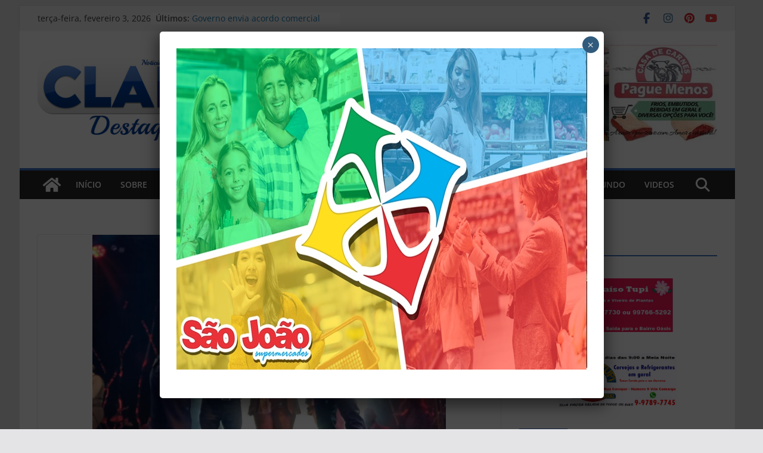

--- FILE ---
content_type: text/html; charset=UTF-8
request_url: https://claradestaque.com.br/2023/08/28/celebre-2023-tupi-paulista-82-anos-festa-dia-27-de-agosto-sabado/
body_size: 56252
content:
		<!doctype html>
		<html lang="pt-BR">
		
<head>

			<meta charset="UTF-8"/>
		<meta name="viewport" content="width=device-width, initial-scale=1">
		<link rel="profile" href="http://gmpg.org/xfn/11"/>
		
	<meta name='robots' content='index, follow, max-image-preview:large, max-snippet:-1, max-video-preview:-1' />

	<!-- This site is optimized with the Yoast SEO plugin v21.5 - https://yoast.com/wordpress/plugins/seo/ -->
	<title>Celebre 2023 - Tupi Paulista 82 anos - Festa dia 27 de Agosto Sábado - Clara Destaque</title>
	<link rel="canonical" href="https://claradestaque.com.br/2023/08/28/celebre-2023-tupi-paulista-82-anos-festa-dia-27-de-agosto-sabado/" />
	<meta property="og:locale" content="pt_BR" />
	<meta property="og:type" content="article" />
	<meta property="og:title" content="Celebre 2023 - Tupi Paulista 82 anos - Festa dia 27 de Agosto Sábado - Clara Destaque" />
	<meta property="og:url" content="https://claradestaque.com.br/2023/08/28/celebre-2023-tupi-paulista-82-anos-festa-dia-27-de-agosto-sabado/" />
	<meta property="og:site_name" content="Clara Destaque" />
	<meta property="article:publisher" content="https://www.facebook.com/Claratextos" />
	<meta property="article:published_time" content="2023-08-28T14:46:03+00:00" />
	<meta property="og:image" content="https://claradestaque.com.br/wp-content/uploads/2023/08/WhatsApp-Image-2023-08-28-at-10.29.32-1-1.jpeg" />
	<meta property="og:image:width" content="1040" />
	<meta property="og:image:height" content="780" />
	<meta property="og:image:type" content="image/jpeg" />
	<meta name="author" content="claradestaque" />
	<meta name="twitter:card" content="summary_large_image" />
	<meta name="twitter:label1" content="Escrito por" />
	<meta name="twitter:data1" content="claradestaque" />
	<meta name="twitter:label2" content="Est. tempo de leitura" />
	<meta name="twitter:data2" content="1 minuto" />
	<script type="application/ld+json" class="yoast-schema-graph">{"@context":"https://schema.org","@graph":[{"@type":"Article","@id":"https://claradestaque.com.br/2023/08/28/celebre-2023-tupi-paulista-82-anos-festa-dia-27-de-agosto-sabado/#article","isPartOf":{"@id":"https://claradestaque.com.br/2023/08/28/celebre-2023-tupi-paulista-82-anos-festa-dia-27-de-agosto-sabado/"},"author":{"name":"claradestaque","@id":"https://claradestaque.com.br/#/schema/person/22c022a839feaf9254cd9ac167ed7412"},"headline":"Celebre 2023 &#8211; Tupi Paulista 82 anos &#8211; Festa dia 27 de Agosto Sábado","datePublished":"2023-08-28T14:46:03+00:00","dateModified":"2023-08-28T14:46:03+00:00","mainEntityOfPage":{"@id":"https://claradestaque.com.br/2023/08/28/celebre-2023-tupi-paulista-82-anos-festa-dia-27-de-agosto-sabado/"},"wordCount":14,"commentCount":0,"publisher":{"@id":"https://claradestaque.com.br/#organization"},"image":{"@id":"https://claradestaque.com.br/2023/08/28/celebre-2023-tupi-paulista-82-anos-festa-dia-27-de-agosto-sabado/#primaryimage"},"thumbnailUrl":"https://claradestaque.com.br/wp-content/uploads/2023/08/WhatsApp-Image-2023-08-28-at-10.29.32-1-1.jpeg","articleSection":["FOTOS"],"inLanguage":"pt-BR","potentialAction":[{"@type":"CommentAction","name":"Comment","target":["https://claradestaque.com.br/2023/08/28/celebre-2023-tupi-paulista-82-anos-festa-dia-27-de-agosto-sabado/#respond"]}]},{"@type":"WebPage","@id":"https://claradestaque.com.br/2023/08/28/celebre-2023-tupi-paulista-82-anos-festa-dia-27-de-agosto-sabado/","url":"https://claradestaque.com.br/2023/08/28/celebre-2023-tupi-paulista-82-anos-festa-dia-27-de-agosto-sabado/","name":"Celebre 2023 - Tupi Paulista 82 anos - Festa dia 27 de Agosto Sábado - Clara Destaque","isPartOf":{"@id":"https://claradestaque.com.br/#website"},"primaryImageOfPage":{"@id":"https://claradestaque.com.br/2023/08/28/celebre-2023-tupi-paulista-82-anos-festa-dia-27-de-agosto-sabado/#primaryimage"},"image":{"@id":"https://claradestaque.com.br/2023/08/28/celebre-2023-tupi-paulista-82-anos-festa-dia-27-de-agosto-sabado/#primaryimage"},"thumbnailUrl":"https://claradestaque.com.br/wp-content/uploads/2023/08/WhatsApp-Image-2023-08-28-at-10.29.32-1-1.jpeg","datePublished":"2023-08-28T14:46:03+00:00","dateModified":"2023-08-28T14:46:03+00:00","breadcrumb":{"@id":"https://claradestaque.com.br/2023/08/28/celebre-2023-tupi-paulista-82-anos-festa-dia-27-de-agosto-sabado/#breadcrumb"},"inLanguage":"pt-BR","potentialAction":[{"@type":"ReadAction","target":["https://claradestaque.com.br/2023/08/28/celebre-2023-tupi-paulista-82-anos-festa-dia-27-de-agosto-sabado/"]}]},{"@type":"ImageObject","inLanguage":"pt-BR","@id":"https://claradestaque.com.br/2023/08/28/celebre-2023-tupi-paulista-82-anos-festa-dia-27-de-agosto-sabado/#primaryimage","url":"https://claradestaque.com.br/wp-content/uploads/2023/08/WhatsApp-Image-2023-08-28-at-10.29.32-1-1.jpeg","contentUrl":"https://claradestaque.com.br/wp-content/uploads/2023/08/WhatsApp-Image-2023-08-28-at-10.29.32-1-1.jpeg","width":1040,"height":780,"caption":"Fotos Claudinei"},{"@type":"BreadcrumbList","@id":"https://claradestaque.com.br/2023/08/28/celebre-2023-tupi-paulista-82-anos-festa-dia-27-de-agosto-sabado/#breadcrumb","itemListElement":[{"@type":"ListItem","position":1,"name":"Início","item":"https://claradestaque.com.br/"},{"@type":"ListItem","position":2,"name":"Celebre 2023 &#8211; Tupi Paulista 82 anos &#8211; Festa dia 27 de Agosto Sábado"}]},{"@type":"WebSite","@id":"https://claradestaque.com.br/#website","url":"https://claradestaque.com.br/","name":"Clara Destaque","description":"","publisher":{"@id":"https://claradestaque.com.br/#organization"},"potentialAction":[{"@type":"SearchAction","target":{"@type":"EntryPoint","urlTemplate":"https://claradestaque.com.br/?s={search_term_string}"},"query-input":"required name=search_term_string"}],"inLanguage":"pt-BR"},{"@type":"Organization","@id":"https://claradestaque.com.br/#organization","name":"Clara Destaque","url":"https://claradestaque.com.br/","logo":{"@type":"ImageObject","inLanguage":"pt-BR","@id":"https://claradestaque.com.br/#/schema/logo/image/","url":"https://claradestaque.com.br/wp-content/uploads/2023/07/logo-clara-300x122-1.png","contentUrl":"https://claradestaque.com.br/wp-content/uploads/2023/07/logo-clara-300x122-1.png","width":300,"height":122,"caption":"Clara Destaque"},"image":{"@id":"https://claradestaque.com.br/#/schema/logo/image/"},"sameAs":["https://www.facebook.com/Claratextos","https://instagram.com/claradestaque2021"]},{"@type":"Person","@id":"https://claradestaque.com.br/#/schema/person/22c022a839feaf9254cd9ac167ed7412","name":"claradestaque","image":{"@type":"ImageObject","inLanguage":"pt-BR","@id":"https://claradestaque.com.br/#/schema/person/image/","url":"https://secure.gravatar.com/avatar/33896a7814e3200fae3b806720d4945716a07c90e2a797803d5fbf41cbe83ea0?s=96&d=mm&r=g","contentUrl":"https://secure.gravatar.com/avatar/33896a7814e3200fae3b806720d4945716a07c90e2a797803d5fbf41cbe83ea0?s=96&d=mm&r=g","caption":"claradestaque"},"url":"https://claradestaque.com.br/author/claradestaque/"}]}</script>
	<!-- / Yoast SEO plugin. -->


<link rel="alternate" type="application/rss+xml" title="Feed para Clara Destaque &raquo;" href="https://claradestaque.com.br/feed/" />
<link rel="alternate" type="application/rss+xml" title="Feed de comentários para Clara Destaque &raquo;" href="https://claradestaque.com.br/comments/feed/" />
<link rel="alternate" type="application/rss+xml" title="Feed de comentários para Clara Destaque &raquo; Celebre 2023 &#8211; Tupi Paulista 82 anos &#8211; Festa dia 27 de Agosto Sábado" href="https://claradestaque.com.br/2023/08/28/celebre-2023-tupi-paulista-82-anos-festa-dia-27-de-agosto-sabado/feed/" />
<link rel="alternate" title="oEmbed (JSON)" type="application/json+oembed" href="https://claradestaque.com.br/wp-json/oembed/1.0/embed?url=https%3A%2F%2Fclaradestaque.com.br%2F2023%2F08%2F28%2Fcelebre-2023-tupi-paulista-82-anos-festa-dia-27-de-agosto-sabado%2F" />
<link rel="alternate" title="oEmbed (XML)" type="text/xml+oembed" href="https://claradestaque.com.br/wp-json/oembed/1.0/embed?url=https%3A%2F%2Fclaradestaque.com.br%2F2023%2F08%2F28%2Fcelebre-2023-tupi-paulista-82-anos-festa-dia-27-de-agosto-sabado%2F&#038;format=xml" />
<style id='wp-img-auto-sizes-contain-inline-css' type='text/css'>
img:is([sizes=auto i],[sizes^="auto," i]){contain-intrinsic-size:3000px 1500px}
/*# sourceURL=wp-img-auto-sizes-contain-inline-css */
</style>
<style id='wp-emoji-styles-inline-css' type='text/css'>

	img.wp-smiley, img.emoji {
		display: inline !important;
		border: none !important;
		box-shadow: none !important;
		height: 1em !important;
		width: 1em !important;
		margin: 0 0.07em !important;
		vertical-align: -0.1em !important;
		background: none !important;
		padding: 0 !important;
	}
/*# sourceURL=wp-emoji-styles-inline-css */
</style>
<style id='wp-block-library-inline-css' type='text/css'>
:root{--wp-block-synced-color:#7a00df;--wp-block-synced-color--rgb:122,0,223;--wp-bound-block-color:var(--wp-block-synced-color);--wp-editor-canvas-background:#ddd;--wp-admin-theme-color:#007cba;--wp-admin-theme-color--rgb:0,124,186;--wp-admin-theme-color-darker-10:#006ba1;--wp-admin-theme-color-darker-10--rgb:0,107,160.5;--wp-admin-theme-color-darker-20:#005a87;--wp-admin-theme-color-darker-20--rgb:0,90,135;--wp-admin-border-width-focus:2px}@media (min-resolution:192dpi){:root{--wp-admin-border-width-focus:1.5px}}.wp-element-button{cursor:pointer}:root .has-very-light-gray-background-color{background-color:#eee}:root .has-very-dark-gray-background-color{background-color:#313131}:root .has-very-light-gray-color{color:#eee}:root .has-very-dark-gray-color{color:#313131}:root .has-vivid-green-cyan-to-vivid-cyan-blue-gradient-background{background:linear-gradient(135deg,#00d084,#0693e3)}:root .has-purple-crush-gradient-background{background:linear-gradient(135deg,#34e2e4,#4721fb 50%,#ab1dfe)}:root .has-hazy-dawn-gradient-background{background:linear-gradient(135deg,#faaca8,#dad0ec)}:root .has-subdued-olive-gradient-background{background:linear-gradient(135deg,#fafae1,#67a671)}:root .has-atomic-cream-gradient-background{background:linear-gradient(135deg,#fdd79a,#004a59)}:root .has-nightshade-gradient-background{background:linear-gradient(135deg,#330968,#31cdcf)}:root .has-midnight-gradient-background{background:linear-gradient(135deg,#020381,#2874fc)}:root{--wp--preset--font-size--normal:16px;--wp--preset--font-size--huge:42px}.has-regular-font-size{font-size:1em}.has-larger-font-size{font-size:2.625em}.has-normal-font-size{font-size:var(--wp--preset--font-size--normal)}.has-huge-font-size{font-size:var(--wp--preset--font-size--huge)}.has-text-align-center{text-align:center}.has-text-align-left{text-align:left}.has-text-align-right{text-align:right}.has-fit-text{white-space:nowrap!important}#end-resizable-editor-section{display:none}.aligncenter{clear:both}.items-justified-left{justify-content:flex-start}.items-justified-center{justify-content:center}.items-justified-right{justify-content:flex-end}.items-justified-space-between{justify-content:space-between}.screen-reader-text{border:0;clip-path:inset(50%);height:1px;margin:-1px;overflow:hidden;padding:0;position:absolute;width:1px;word-wrap:normal!important}.screen-reader-text:focus{background-color:#ddd;clip-path:none;color:#444;display:block;font-size:1em;height:auto;left:5px;line-height:normal;padding:15px 23px 14px;text-decoration:none;top:5px;width:auto;z-index:100000}html :where(.has-border-color){border-style:solid}html :where([style*=border-top-color]){border-top-style:solid}html :where([style*=border-right-color]){border-right-style:solid}html :where([style*=border-bottom-color]){border-bottom-style:solid}html :where([style*=border-left-color]){border-left-style:solid}html :where([style*=border-width]){border-style:solid}html :where([style*=border-top-width]){border-top-style:solid}html :where([style*=border-right-width]){border-right-style:solid}html :where([style*=border-bottom-width]){border-bottom-style:solid}html :where([style*=border-left-width]){border-left-style:solid}html :where(img[class*=wp-image-]){height:auto;max-width:100%}:where(figure){margin:0 0 1em}html :where(.is-position-sticky){--wp-admin--admin-bar--position-offset:var(--wp-admin--admin-bar--height,0px)}@media screen and (max-width:600px){html :where(.is-position-sticky){--wp-admin--admin-bar--position-offset:0px}}

/*# sourceURL=wp-block-library-inline-css */
</style><style id='wp-block-heading-inline-css' type='text/css'>
h1:where(.wp-block-heading).has-background,h2:where(.wp-block-heading).has-background,h3:where(.wp-block-heading).has-background,h4:where(.wp-block-heading).has-background,h5:where(.wp-block-heading).has-background,h6:where(.wp-block-heading).has-background{padding:1.25em 2.375em}h1.has-text-align-left[style*=writing-mode]:where([style*=vertical-lr]),h1.has-text-align-right[style*=writing-mode]:where([style*=vertical-rl]),h2.has-text-align-left[style*=writing-mode]:where([style*=vertical-lr]),h2.has-text-align-right[style*=writing-mode]:where([style*=vertical-rl]),h3.has-text-align-left[style*=writing-mode]:where([style*=vertical-lr]),h3.has-text-align-right[style*=writing-mode]:where([style*=vertical-rl]),h4.has-text-align-left[style*=writing-mode]:where([style*=vertical-lr]),h4.has-text-align-right[style*=writing-mode]:where([style*=vertical-rl]),h5.has-text-align-left[style*=writing-mode]:where([style*=vertical-lr]),h5.has-text-align-right[style*=writing-mode]:where([style*=vertical-rl]),h6.has-text-align-left[style*=writing-mode]:where([style*=vertical-lr]),h6.has-text-align-right[style*=writing-mode]:where([style*=vertical-rl]){rotate:180deg}
/*# sourceURL=https://claradestaque.com.br/wp-includes/blocks/heading/style.min.css */
</style>
<style id='wp-block-paragraph-inline-css' type='text/css'>
.is-small-text{font-size:.875em}.is-regular-text{font-size:1em}.is-large-text{font-size:2.25em}.is-larger-text{font-size:3em}.has-drop-cap:not(:focus):first-letter{float:left;font-size:8.4em;font-style:normal;font-weight:100;line-height:.68;margin:.05em .1em 0 0;text-transform:uppercase}body.rtl .has-drop-cap:not(:focus):first-letter{float:none;margin-left:.1em}p.has-drop-cap.has-background{overflow:hidden}:root :where(p.has-background){padding:1.25em 2.375em}:where(p.has-text-color:not(.has-link-color)) a{color:inherit}p.has-text-align-left[style*="writing-mode:vertical-lr"],p.has-text-align-right[style*="writing-mode:vertical-rl"]{rotate:180deg}
/*# sourceURL=https://claradestaque.com.br/wp-includes/blocks/paragraph/style.min.css */
</style>
<style id='global-styles-inline-css' type='text/css'>
:root{--wp--preset--aspect-ratio--square: 1;--wp--preset--aspect-ratio--4-3: 4/3;--wp--preset--aspect-ratio--3-4: 3/4;--wp--preset--aspect-ratio--3-2: 3/2;--wp--preset--aspect-ratio--2-3: 2/3;--wp--preset--aspect-ratio--16-9: 16/9;--wp--preset--aspect-ratio--9-16: 9/16;--wp--preset--color--black: #000000;--wp--preset--color--cyan-bluish-gray: #abb8c3;--wp--preset--color--white: #ffffff;--wp--preset--color--pale-pink: #f78da7;--wp--preset--color--vivid-red: #cf2e2e;--wp--preset--color--luminous-vivid-orange: #ff6900;--wp--preset--color--luminous-vivid-amber: #fcb900;--wp--preset--color--light-green-cyan: #7bdcb5;--wp--preset--color--vivid-green-cyan: #00d084;--wp--preset--color--pale-cyan-blue: #8ed1fc;--wp--preset--color--vivid-cyan-blue: #0693e3;--wp--preset--color--vivid-purple: #9b51e0;--wp--preset--gradient--vivid-cyan-blue-to-vivid-purple: linear-gradient(135deg,rgb(6,147,227) 0%,rgb(155,81,224) 100%);--wp--preset--gradient--light-green-cyan-to-vivid-green-cyan: linear-gradient(135deg,rgb(122,220,180) 0%,rgb(0,208,130) 100%);--wp--preset--gradient--luminous-vivid-amber-to-luminous-vivid-orange: linear-gradient(135deg,rgb(252,185,0) 0%,rgb(255,105,0) 100%);--wp--preset--gradient--luminous-vivid-orange-to-vivid-red: linear-gradient(135deg,rgb(255,105,0) 0%,rgb(207,46,46) 100%);--wp--preset--gradient--very-light-gray-to-cyan-bluish-gray: linear-gradient(135deg,rgb(238,238,238) 0%,rgb(169,184,195) 100%);--wp--preset--gradient--cool-to-warm-spectrum: linear-gradient(135deg,rgb(74,234,220) 0%,rgb(151,120,209) 20%,rgb(207,42,186) 40%,rgb(238,44,130) 60%,rgb(251,105,98) 80%,rgb(254,248,76) 100%);--wp--preset--gradient--blush-light-purple: linear-gradient(135deg,rgb(255,206,236) 0%,rgb(152,150,240) 100%);--wp--preset--gradient--blush-bordeaux: linear-gradient(135deg,rgb(254,205,165) 0%,rgb(254,45,45) 50%,rgb(107,0,62) 100%);--wp--preset--gradient--luminous-dusk: linear-gradient(135deg,rgb(255,203,112) 0%,rgb(199,81,192) 50%,rgb(65,88,208) 100%);--wp--preset--gradient--pale-ocean: linear-gradient(135deg,rgb(255,245,203) 0%,rgb(182,227,212) 50%,rgb(51,167,181) 100%);--wp--preset--gradient--electric-grass: linear-gradient(135deg,rgb(202,248,128) 0%,rgb(113,206,126) 100%);--wp--preset--gradient--midnight: linear-gradient(135deg,rgb(2,3,129) 0%,rgb(40,116,252) 100%);--wp--preset--font-size--small: 13px;--wp--preset--font-size--medium: 20px;--wp--preset--font-size--large: 36px;--wp--preset--font-size--x-large: 42px;--wp--preset--spacing--20: 0.44rem;--wp--preset--spacing--30: 0.67rem;--wp--preset--spacing--40: 1rem;--wp--preset--spacing--50: 1.5rem;--wp--preset--spacing--60: 2.25rem;--wp--preset--spacing--70: 3.38rem;--wp--preset--spacing--80: 5.06rem;--wp--preset--shadow--natural: 6px 6px 9px rgba(0, 0, 0, 0.2);--wp--preset--shadow--deep: 12px 12px 50px rgba(0, 0, 0, 0.4);--wp--preset--shadow--sharp: 6px 6px 0px rgba(0, 0, 0, 0.2);--wp--preset--shadow--outlined: 6px 6px 0px -3px rgb(255, 255, 255), 6px 6px rgb(0, 0, 0);--wp--preset--shadow--crisp: 6px 6px 0px rgb(0, 0, 0);}:where(body) { margin: 0; }.wp-site-blocks > .alignleft { float: left; margin-right: 2em; }.wp-site-blocks > .alignright { float: right; margin-left: 2em; }.wp-site-blocks > .aligncenter { justify-content: center; margin-left: auto; margin-right: auto; }:where(.wp-site-blocks) > * { margin-block-start: 24px; margin-block-end: 0; }:where(.wp-site-blocks) > :first-child { margin-block-start: 0; }:where(.wp-site-blocks) > :last-child { margin-block-end: 0; }:root { --wp--style--block-gap: 24px; }:root :where(.is-layout-flow) > :first-child{margin-block-start: 0;}:root :where(.is-layout-flow) > :last-child{margin-block-end: 0;}:root :where(.is-layout-flow) > *{margin-block-start: 24px;margin-block-end: 0;}:root :where(.is-layout-constrained) > :first-child{margin-block-start: 0;}:root :where(.is-layout-constrained) > :last-child{margin-block-end: 0;}:root :where(.is-layout-constrained) > *{margin-block-start: 24px;margin-block-end: 0;}:root :where(.is-layout-flex){gap: 24px;}:root :where(.is-layout-grid){gap: 24px;}.is-layout-flow > .alignleft{float: left;margin-inline-start: 0;margin-inline-end: 2em;}.is-layout-flow > .alignright{float: right;margin-inline-start: 2em;margin-inline-end: 0;}.is-layout-flow > .aligncenter{margin-left: auto !important;margin-right: auto !important;}.is-layout-constrained > .alignleft{float: left;margin-inline-start: 0;margin-inline-end: 2em;}.is-layout-constrained > .alignright{float: right;margin-inline-start: 2em;margin-inline-end: 0;}.is-layout-constrained > .aligncenter{margin-left: auto !important;margin-right: auto !important;}.is-layout-constrained > :where(:not(.alignleft):not(.alignright):not(.alignfull)){margin-left: auto !important;margin-right: auto !important;}body .is-layout-flex{display: flex;}.is-layout-flex{flex-wrap: wrap;align-items: center;}.is-layout-flex > :is(*, div){margin: 0;}body .is-layout-grid{display: grid;}.is-layout-grid > :is(*, div){margin: 0;}body{padding-top: 0px;padding-right: 0px;padding-bottom: 0px;padding-left: 0px;}a:where(:not(.wp-element-button)){text-decoration: underline;}:root :where(.wp-element-button, .wp-block-button__link){background-color: #32373c;border-width: 0;color: #fff;font-family: inherit;font-size: inherit;font-style: inherit;font-weight: inherit;letter-spacing: inherit;line-height: inherit;padding-top: calc(0.667em + 2px);padding-right: calc(1.333em + 2px);padding-bottom: calc(0.667em + 2px);padding-left: calc(1.333em + 2px);text-decoration: none;text-transform: inherit;}.has-black-color{color: var(--wp--preset--color--black) !important;}.has-cyan-bluish-gray-color{color: var(--wp--preset--color--cyan-bluish-gray) !important;}.has-white-color{color: var(--wp--preset--color--white) !important;}.has-pale-pink-color{color: var(--wp--preset--color--pale-pink) !important;}.has-vivid-red-color{color: var(--wp--preset--color--vivid-red) !important;}.has-luminous-vivid-orange-color{color: var(--wp--preset--color--luminous-vivid-orange) !important;}.has-luminous-vivid-amber-color{color: var(--wp--preset--color--luminous-vivid-amber) !important;}.has-light-green-cyan-color{color: var(--wp--preset--color--light-green-cyan) !important;}.has-vivid-green-cyan-color{color: var(--wp--preset--color--vivid-green-cyan) !important;}.has-pale-cyan-blue-color{color: var(--wp--preset--color--pale-cyan-blue) !important;}.has-vivid-cyan-blue-color{color: var(--wp--preset--color--vivid-cyan-blue) !important;}.has-vivid-purple-color{color: var(--wp--preset--color--vivid-purple) !important;}.has-black-background-color{background-color: var(--wp--preset--color--black) !important;}.has-cyan-bluish-gray-background-color{background-color: var(--wp--preset--color--cyan-bluish-gray) !important;}.has-white-background-color{background-color: var(--wp--preset--color--white) !important;}.has-pale-pink-background-color{background-color: var(--wp--preset--color--pale-pink) !important;}.has-vivid-red-background-color{background-color: var(--wp--preset--color--vivid-red) !important;}.has-luminous-vivid-orange-background-color{background-color: var(--wp--preset--color--luminous-vivid-orange) !important;}.has-luminous-vivid-amber-background-color{background-color: var(--wp--preset--color--luminous-vivid-amber) !important;}.has-light-green-cyan-background-color{background-color: var(--wp--preset--color--light-green-cyan) !important;}.has-vivid-green-cyan-background-color{background-color: var(--wp--preset--color--vivid-green-cyan) !important;}.has-pale-cyan-blue-background-color{background-color: var(--wp--preset--color--pale-cyan-blue) !important;}.has-vivid-cyan-blue-background-color{background-color: var(--wp--preset--color--vivid-cyan-blue) !important;}.has-vivid-purple-background-color{background-color: var(--wp--preset--color--vivid-purple) !important;}.has-black-border-color{border-color: var(--wp--preset--color--black) !important;}.has-cyan-bluish-gray-border-color{border-color: var(--wp--preset--color--cyan-bluish-gray) !important;}.has-white-border-color{border-color: var(--wp--preset--color--white) !important;}.has-pale-pink-border-color{border-color: var(--wp--preset--color--pale-pink) !important;}.has-vivid-red-border-color{border-color: var(--wp--preset--color--vivid-red) !important;}.has-luminous-vivid-orange-border-color{border-color: var(--wp--preset--color--luminous-vivid-orange) !important;}.has-luminous-vivid-amber-border-color{border-color: var(--wp--preset--color--luminous-vivid-amber) !important;}.has-light-green-cyan-border-color{border-color: var(--wp--preset--color--light-green-cyan) !important;}.has-vivid-green-cyan-border-color{border-color: var(--wp--preset--color--vivid-green-cyan) !important;}.has-pale-cyan-blue-border-color{border-color: var(--wp--preset--color--pale-cyan-blue) !important;}.has-vivid-cyan-blue-border-color{border-color: var(--wp--preset--color--vivid-cyan-blue) !important;}.has-vivid-purple-border-color{border-color: var(--wp--preset--color--vivid-purple) !important;}.has-vivid-cyan-blue-to-vivid-purple-gradient-background{background: var(--wp--preset--gradient--vivid-cyan-blue-to-vivid-purple) !important;}.has-light-green-cyan-to-vivid-green-cyan-gradient-background{background: var(--wp--preset--gradient--light-green-cyan-to-vivid-green-cyan) !important;}.has-luminous-vivid-amber-to-luminous-vivid-orange-gradient-background{background: var(--wp--preset--gradient--luminous-vivid-amber-to-luminous-vivid-orange) !important;}.has-luminous-vivid-orange-to-vivid-red-gradient-background{background: var(--wp--preset--gradient--luminous-vivid-orange-to-vivid-red) !important;}.has-very-light-gray-to-cyan-bluish-gray-gradient-background{background: var(--wp--preset--gradient--very-light-gray-to-cyan-bluish-gray) !important;}.has-cool-to-warm-spectrum-gradient-background{background: var(--wp--preset--gradient--cool-to-warm-spectrum) !important;}.has-blush-light-purple-gradient-background{background: var(--wp--preset--gradient--blush-light-purple) !important;}.has-blush-bordeaux-gradient-background{background: var(--wp--preset--gradient--blush-bordeaux) !important;}.has-luminous-dusk-gradient-background{background: var(--wp--preset--gradient--luminous-dusk) !important;}.has-pale-ocean-gradient-background{background: var(--wp--preset--gradient--pale-ocean) !important;}.has-electric-grass-gradient-background{background: var(--wp--preset--gradient--electric-grass) !important;}.has-midnight-gradient-background{background: var(--wp--preset--gradient--midnight) !important;}.has-small-font-size{font-size: var(--wp--preset--font-size--small) !important;}.has-medium-font-size{font-size: var(--wp--preset--font-size--medium) !important;}.has-large-font-size{font-size: var(--wp--preset--font-size--large) !important;}.has-x-large-font-size{font-size: var(--wp--preset--font-size--x-large) !important;}
/*# sourceURL=global-styles-inline-css */
</style>

<link rel='stylesheet' id='cpsh-shortcodes-css' href='https://claradestaque.com.br/wp-content/plugins/column-shortcodes/assets/css/shortcodes.css?ver=1.0.1' type='text/css' media='all' />
<link rel='stylesheet' id='contact-form-7-css' href='https://claradestaque.com.br/wp-content/plugins/contact-form-7/includes/css/styles.css?ver=5.8.4' type='text/css' media='all' />
<link rel='stylesheet' id='dashicons-css' href='https://claradestaque.com.br/wp-includes/css/dashicons.min.css?ver=6.9' type='text/css' media='all' />
<link rel='stylesheet' id='everest-forms-general-css' href='https://claradestaque.com.br/wp-content/plugins/everest-forms/assets/css/everest-forms.css?ver=3.0.6' type='text/css' media='all' />
<link rel='stylesheet' id='jquery-intl-tel-input-css' href='https://claradestaque.com.br/wp-content/plugins/everest-forms/assets/css/intlTelInput.css?ver=3.0.6' type='text/css' media='all' />
<link rel='stylesheet' id='wpusb-style-css' href='https://claradestaque.com.br/wp-content/plugins/wpupper-share-buttons/build/style.min.css?ver=1730314996' type='text/css' media='all' />
<link rel='stylesheet' id='ivory-search-styles-css' href='https://claradestaque.com.br/wp-content/plugins/add-search-to-menu/public/css/ivory-search.min.css?ver=5.5.7' type='text/css' media='all' />
<link rel='stylesheet' id='colormag_style-css' href='https://claradestaque.com.br/wp-content/themes/colormag/style.css?ver=4.0.7' type='text/css' media='all' />
<style id='colormag_style-inline-css' type='text/css'>
.colormag-button,
			blockquote, button,
			input[type=reset],
			input[type=button],
			input[type=submit],
			.cm-home-icon.front_page_on,
			.cm-post-categories a,
			.cm-primary-nav ul li ul li:hover,
			.cm-primary-nav ul li.current-menu-item,
			.cm-primary-nav ul li.current_page_ancestor,
			.cm-primary-nav ul li.current-menu-ancestor,
			.cm-primary-nav ul li.current_page_item,
			.cm-primary-nav ul li:hover,
			.cm-primary-nav ul li.focus,
			.cm-mobile-nav li a:hover,
			.colormag-header-clean #cm-primary-nav .cm-menu-toggle:hover,
			.cm-header .cm-mobile-nav li:hover,
			.cm-header .cm-mobile-nav li.current-page-ancestor,
			.cm-header .cm-mobile-nav li.current-menu-ancestor,
			.cm-header .cm-mobile-nav li.current-page-item,
			.cm-header .cm-mobile-nav li.current-menu-item,
			.cm-primary-nav ul li.focus > a,
			.cm-layout-2 .cm-primary-nav ul ul.sub-menu li.focus > a,
			.cm-mobile-nav .current-menu-item>a, .cm-mobile-nav .current_page_item>a,
			.colormag-header-clean .cm-mobile-nav li:hover > a,
			.colormag-header-clean .cm-mobile-nav li.current-page-ancestor > a,
			.colormag-header-clean .cm-mobile-nav li.current-menu-ancestor > a,
			.colormag-header-clean .cm-mobile-nav li.current-page-item > a,
			.colormag-header-clean .cm-mobile-nav li.current-menu-item > a,
			.fa.search-top:hover,
			.widget_call_to_action .btn--primary,
			.colormag-footer--classic .cm-footer-cols .cm-row .cm-widget-title span::before,
			.colormag-footer--classic-bordered .cm-footer-cols .cm-row .cm-widget-title span::before,
			.cm-featured-posts .cm-widget-title span,
			.cm-featured-category-slider-widget .cm-slide-content .cm-entry-header-meta .cm-post-categories a,
			.cm-highlighted-posts .cm-post-content .cm-entry-header-meta .cm-post-categories a,
			.cm-category-slide-next, .cm-category-slide-prev, .slide-next,
			.slide-prev, .cm-tabbed-widget ul li, .cm-posts .wp-pagenavi .current,
			.cm-posts .wp-pagenavi a:hover, .cm-secondary .cm-widget-title span,
			.cm-posts .post .cm-post-content .cm-entry-header-meta .cm-post-categories a,
			.cm-page-header .cm-page-title span, .entry-meta .post-format i,
			.format-link .cm-entry-summary a, .cm-entry-button, .infinite-scroll .tg-infinite-scroll,
			.no-more-post-text, .pagination span,
			.comments-area .comment-author-link span,
			.cm-footer-cols .cm-row .cm-widget-title span,
			.advertisement_above_footer .cm-widget-title span,
			.error, .cm-primary .cm-widget-title span,
			.related-posts-wrapper.style-three .cm-post-content .cm-entry-title a:hover:before,
			.cm-slider-area .cm-widget-title span,
			.cm-beside-slider-widget .cm-widget-title span,
			.top-full-width-sidebar .cm-widget-title span,
			.wp-block-quote, .wp-block-quote.is-style-large,
			.wp-block-quote.has-text-align-right,
			.cm-error-404 .cm-btn, .widget .wp-block-heading, .wp-block-search button,
			.widget a::before, .cm-post-date a::before,
			.byline a::before,
			.colormag-footer--classic-bordered .cm-widget-title::before,
			.wp-block-button__link,
			#cm-tertiary .cm-widget-title span,
			.link-pagination .post-page-numbers.current,
			.wp-block-query-pagination-numbers .page-numbers.current,
			.wp-element-button,
			.wp-block-button .wp-block-button__link,
			.wp-element-button,
			.cm-layout-2 .cm-primary-nav ul ul.sub-menu li:hover,
			.cm-layout-2 .cm-primary-nav ul ul.sub-menu li.current-menu-ancestor,
			.cm-layout-2 .cm-primary-nav ul ul.sub-menu li.current-menu-item,
			.cm-layout-2 .cm-primary-nav ul ul.sub-menu li.focus,
			.search-wrap button,
			.page-numbers .current,
			.cm-footer-builder .cm-widget-title span,
			.wp-block-search .wp-element-button:hover{background-color:#4174c2;}a,
			.cm-layout-2 #cm-primary-nav .fa.search-top:hover,
			.cm-layout-2 #cm-primary-nav.cm-mobile-nav .cm-random-post a:hover .fa-random,
			.cm-layout-2 #cm-primary-nav.cm-primary-nav .cm-random-post a:hover .fa-random,
			.cm-layout-2 .breaking-news .newsticker a:hover,
			.cm-layout-2 .cm-primary-nav ul li.current-menu-item > a,
			.cm-layout-2 .cm-primary-nav ul li.current_page_item > a,
			.cm-layout-2 .cm-primary-nav ul li:hover > a,
			.cm-layout-2 .cm-primary-nav ul li.focus > a
			.dark-skin .cm-layout-2-style-1 #cm-primary-nav.cm-primary-nav .cm-home-icon:hover .fa,
			.byline a:hover, .comments a:hover, .cm-edit-link a:hover, .cm-post-date a:hover,
			.social-links:not(.cm-header-actions .social-links) i.fa:hover, .cm-tag-links a:hover,
			.colormag-header-clean .social-links li:hover i.fa, .cm-layout-2-style-1 .social-links li:hover i.fa,
			.colormag-header-clean .breaking-news .newsticker a:hover, .widget_featured_posts .article-content .cm-entry-title a:hover,
			.widget_featured_slider .slide-content .cm-below-entry-meta .byline a:hover,
			.widget_featured_slider .slide-content .cm-below-entry-meta .comments a:hover,
			.widget_featured_slider .slide-content .cm-below-entry-meta .cm-post-date a:hover,
			.widget_featured_slider .slide-content .cm-entry-title a:hover,
			.widget_block_picture_news.widget_featured_posts .article-content .cm-entry-title a:hover,
			.widget_highlighted_posts .article-content .cm-below-entry-meta .byline a:hover,
			.widget_highlighted_posts .article-content .cm-below-entry-meta .comments a:hover,
			.widget_highlighted_posts .article-content .cm-below-entry-meta .cm-post-date a:hover,
			.widget_highlighted_posts .article-content .cm-entry-title a:hover, i.fa-arrow-up, i.fa-arrow-down,
			.cm-site-title a, #content .post .article-content .cm-entry-title a:hover, .entry-meta .byline i,
			.entry-meta .cat-links i, .entry-meta a, .post .cm-entry-title a:hover, .search .cm-entry-title a:hover,
			.entry-meta .comments-link a:hover, .entry-meta .cm-edit-link a:hover, .entry-meta .cm-post-date a:hover,
			.entry-meta .cm-tag-links a:hover, .single #content .tags a:hover, .count, .next a:hover, .previous a:hover,
			.related-posts-main-title .fa, .single-related-posts .article-content .cm-entry-title a:hover,
			.pagination a span:hover,
			#content .comments-area a.comment-cm-edit-link:hover, #content .comments-area a.comment-permalink:hover,
			#content .comments-area article header cite a:hover, .comments-area .comment-author-link a:hover,
			.comment .comment-reply-link:hover,
			.nav-next a, .nav-previous a,
			#cm-footer .cm-footer-menu ul li a:hover,
			.cm-footer-cols .cm-row a:hover, a#scroll-up i, .related-posts-wrapper-flyout .cm-entry-title a:hover,
			.human-diff-time .human-diff-time-display:hover,
			.cm-layout-2-style-1 #cm-primary-nav .fa:hover,
			.cm-footer-bar a,
			.cm-post-date a:hover,
			.cm-author a:hover,
			.cm-comments-link a:hover,
			.cm-tag-links a:hover,
			.cm-edit-link a:hover,
			.cm-footer-bar .copyright a,
			.cm-featured-posts .cm-entry-title a:hover,
			.cm-posts .post .cm-post-content .cm-entry-title a:hover,
			.cm-posts .post .single-title-above .cm-entry-title a:hover,
			.cm-layout-2 .cm-primary-nav ul li:hover > a,
			.cm-layout-2 #cm-primary-nav .fa:hover,
			.cm-entry-title a:hover,
			button:hover, input[type="button"]:hover,
			input[type="reset"]:hover,
			input[type="submit"]:hover,
			.wp-block-button .wp-block-button__link:hover,
			.cm-button:hover,
			.wp-element-button:hover,
			li.product .added_to_cart:hover,
			.comments-area .comment-permalink:hover,
			.cm-footer-bar-area .cm-footer-bar__2 a{color:#4174c2;}#cm-primary-nav,
			.cm-contained .cm-header-2 .cm-row, .cm-header-builder.cm-full-width .cm-main-header .cm-header-bottom-row{border-top-color:#4174c2;}.cm-layout-2 #cm-primary-nav,
			.cm-layout-2 .cm-primary-nav ul ul.sub-menu li:hover,
			.cm-layout-2 .cm-primary-nav ul > li:hover > a,
			.cm-layout-2 .cm-primary-nav ul > li.current-menu-item > a,
			.cm-layout-2 .cm-primary-nav ul > li.current-menu-ancestor > a,
			.cm-layout-2 .cm-primary-nav ul ul.sub-menu li.current-menu-ancestor,
			.cm-layout-2 .cm-primary-nav ul ul.sub-menu li.current-menu-item,
			.cm-layout-2 .cm-primary-nav ul ul.sub-menu li.focus,
			cm-layout-2 .cm-primary-nav ul ul.sub-menu li.current-menu-ancestor,
			cm-layout-2 .cm-primary-nav ul ul.sub-menu li.current-menu-item,
			cm-layout-2 #cm-primary-nav .cm-menu-toggle:hover,
			cm-layout-2 #cm-primary-nav.cm-mobile-nav .cm-menu-toggle,
			cm-layout-2 .cm-primary-nav ul > li:hover > a,
			cm-layout-2 .cm-primary-nav ul > li.current-menu-item > a,
			cm-layout-2 .cm-primary-nav ul > li.current-menu-ancestor > a,
			.cm-layout-2 .cm-primary-nav ul li.focus > a, .pagination a span:hover,
			.cm-error-404 .cm-btn,
			.single-post .cm-post-categories a::after,
			.widget .block-title,
			.cm-layout-2 .cm-primary-nav ul li.focus > a,
			button,
			input[type="button"],
			input[type="reset"],
			input[type="submit"],
			.wp-block-button .wp-block-button__link,
			.cm-button,
			.wp-element-button,
			li.product .added_to_cart{border-color:#4174c2;}.cm-secondary .cm-widget-title,
			#cm-tertiary .cm-widget-title,
			.widget_featured_posts .widget-title,
			#secondary .widget-title,
			#cm-tertiary .widget-title,
			.cm-page-header .cm-page-title,
			.cm-footer-cols .cm-row .widget-title,
			.advertisement_above_footer .widget-title,
			#primary .widget-title,
			.widget_slider_area .widget-title,
			.widget_beside_slider .widget-title,
			.top-full-width-sidebar .widget-title,
			.cm-footer-cols .cm-row .cm-widget-title,
			.cm-footer-bar .copyright a,
			.cm-layout-2.cm-layout-2-style-2 #cm-primary-nav,
			.cm-layout-2 .cm-primary-nav ul > li:hover > a,
			.cm-footer-builder .cm-widget-title,
			.cm-layout-2 .cm-primary-nav ul > li.current-menu-item > a{border-bottom-color:#4174c2;}@media screen and (min-width: 992px) {.cm-primary{width:70%;}}.cm-header .cm-menu-toggle svg,
			.cm-header .cm-menu-toggle svg{fill:#fff;}.cm-footer-bar-area .cm-footer-bar__2 a{color:#207daf;}.colormag-button,
			blockquote, button,
			input[type=reset],
			input[type=button],
			input[type=submit],
			.cm-home-icon.front_page_on,
			.cm-post-categories a,
			.cm-primary-nav ul li ul li:hover,
			.cm-primary-nav ul li.current-menu-item,
			.cm-primary-nav ul li.current_page_ancestor,
			.cm-primary-nav ul li.current-menu-ancestor,
			.cm-primary-nav ul li.current_page_item,
			.cm-primary-nav ul li:hover,
			.cm-primary-nav ul li.focus,
			.cm-mobile-nav li a:hover,
			.colormag-header-clean #cm-primary-nav .cm-menu-toggle:hover,
			.cm-header .cm-mobile-nav li:hover,
			.cm-header .cm-mobile-nav li.current-page-ancestor,
			.cm-header .cm-mobile-nav li.current-menu-ancestor,
			.cm-header .cm-mobile-nav li.current-page-item,
			.cm-header .cm-mobile-nav li.current-menu-item,
			.cm-primary-nav ul li.focus > a,
			.cm-layout-2 .cm-primary-nav ul ul.sub-menu li.focus > a,
			.cm-mobile-nav .current-menu-item>a, .cm-mobile-nav .current_page_item>a,
			.colormag-header-clean .cm-mobile-nav li:hover > a,
			.colormag-header-clean .cm-mobile-nav li.current-page-ancestor > a,
			.colormag-header-clean .cm-mobile-nav li.current-menu-ancestor > a,
			.colormag-header-clean .cm-mobile-nav li.current-page-item > a,
			.colormag-header-clean .cm-mobile-nav li.current-menu-item > a,
			.fa.search-top:hover,
			.widget_call_to_action .btn--primary,
			.colormag-footer--classic .cm-footer-cols .cm-row .cm-widget-title span::before,
			.colormag-footer--classic-bordered .cm-footer-cols .cm-row .cm-widget-title span::before,
			.cm-featured-posts .cm-widget-title span,
			.cm-featured-category-slider-widget .cm-slide-content .cm-entry-header-meta .cm-post-categories a,
			.cm-highlighted-posts .cm-post-content .cm-entry-header-meta .cm-post-categories a,
			.cm-category-slide-next, .cm-category-slide-prev, .slide-next,
			.slide-prev, .cm-tabbed-widget ul li, .cm-posts .wp-pagenavi .current,
			.cm-posts .wp-pagenavi a:hover, .cm-secondary .cm-widget-title span,
			.cm-posts .post .cm-post-content .cm-entry-header-meta .cm-post-categories a,
			.cm-page-header .cm-page-title span, .entry-meta .post-format i,
			.format-link .cm-entry-summary a, .cm-entry-button, .infinite-scroll .tg-infinite-scroll,
			.no-more-post-text, .pagination span,
			.comments-area .comment-author-link span,
			.cm-footer-cols .cm-row .cm-widget-title span,
			.advertisement_above_footer .cm-widget-title span,
			.error, .cm-primary .cm-widget-title span,
			.related-posts-wrapper.style-three .cm-post-content .cm-entry-title a:hover:before,
			.cm-slider-area .cm-widget-title span,
			.cm-beside-slider-widget .cm-widget-title span,
			.top-full-width-sidebar .cm-widget-title span,
			.wp-block-quote, .wp-block-quote.is-style-large,
			.wp-block-quote.has-text-align-right,
			.cm-error-404 .cm-btn, .widget .wp-block-heading, .wp-block-search button,
			.widget a::before, .cm-post-date a::before,
			.byline a::before,
			.colormag-footer--classic-bordered .cm-widget-title::before,
			.wp-block-button__link,
			#cm-tertiary .cm-widget-title span,
			.link-pagination .post-page-numbers.current,
			.wp-block-query-pagination-numbers .page-numbers.current,
			.wp-element-button,
			.wp-block-button .wp-block-button__link,
			.wp-element-button,
			.cm-layout-2 .cm-primary-nav ul ul.sub-menu li:hover,
			.cm-layout-2 .cm-primary-nav ul ul.sub-menu li.current-menu-ancestor,
			.cm-layout-2 .cm-primary-nav ul ul.sub-menu li.current-menu-item,
			.cm-layout-2 .cm-primary-nav ul ul.sub-menu li.focus,
			.search-wrap button,
			.page-numbers .current,
			.cm-footer-builder .cm-widget-title span,
			.wp-block-search .wp-element-button:hover{background-color:#4174c2;}a,
			.cm-layout-2 #cm-primary-nav .fa.search-top:hover,
			.cm-layout-2 #cm-primary-nav.cm-mobile-nav .cm-random-post a:hover .fa-random,
			.cm-layout-2 #cm-primary-nav.cm-primary-nav .cm-random-post a:hover .fa-random,
			.cm-layout-2 .breaking-news .newsticker a:hover,
			.cm-layout-2 .cm-primary-nav ul li.current-menu-item > a,
			.cm-layout-2 .cm-primary-nav ul li.current_page_item > a,
			.cm-layout-2 .cm-primary-nav ul li:hover > a,
			.cm-layout-2 .cm-primary-nav ul li.focus > a
			.dark-skin .cm-layout-2-style-1 #cm-primary-nav.cm-primary-nav .cm-home-icon:hover .fa,
			.byline a:hover, .comments a:hover, .cm-edit-link a:hover, .cm-post-date a:hover,
			.social-links:not(.cm-header-actions .social-links) i.fa:hover, .cm-tag-links a:hover,
			.colormag-header-clean .social-links li:hover i.fa, .cm-layout-2-style-1 .social-links li:hover i.fa,
			.colormag-header-clean .breaking-news .newsticker a:hover, .widget_featured_posts .article-content .cm-entry-title a:hover,
			.widget_featured_slider .slide-content .cm-below-entry-meta .byline a:hover,
			.widget_featured_slider .slide-content .cm-below-entry-meta .comments a:hover,
			.widget_featured_slider .slide-content .cm-below-entry-meta .cm-post-date a:hover,
			.widget_featured_slider .slide-content .cm-entry-title a:hover,
			.widget_block_picture_news.widget_featured_posts .article-content .cm-entry-title a:hover,
			.widget_highlighted_posts .article-content .cm-below-entry-meta .byline a:hover,
			.widget_highlighted_posts .article-content .cm-below-entry-meta .comments a:hover,
			.widget_highlighted_posts .article-content .cm-below-entry-meta .cm-post-date a:hover,
			.widget_highlighted_posts .article-content .cm-entry-title a:hover, i.fa-arrow-up, i.fa-arrow-down,
			.cm-site-title a, #content .post .article-content .cm-entry-title a:hover, .entry-meta .byline i,
			.entry-meta .cat-links i, .entry-meta a, .post .cm-entry-title a:hover, .search .cm-entry-title a:hover,
			.entry-meta .comments-link a:hover, .entry-meta .cm-edit-link a:hover, .entry-meta .cm-post-date a:hover,
			.entry-meta .cm-tag-links a:hover, .single #content .tags a:hover, .count, .next a:hover, .previous a:hover,
			.related-posts-main-title .fa, .single-related-posts .article-content .cm-entry-title a:hover,
			.pagination a span:hover,
			#content .comments-area a.comment-cm-edit-link:hover, #content .comments-area a.comment-permalink:hover,
			#content .comments-area article header cite a:hover, .comments-area .comment-author-link a:hover,
			.comment .comment-reply-link:hover,
			.nav-next a, .nav-previous a,
			#cm-footer .cm-footer-menu ul li a:hover,
			.cm-footer-cols .cm-row a:hover, a#scroll-up i, .related-posts-wrapper-flyout .cm-entry-title a:hover,
			.human-diff-time .human-diff-time-display:hover,
			.cm-layout-2-style-1 #cm-primary-nav .fa:hover,
			.cm-footer-bar a,
			.cm-post-date a:hover,
			.cm-author a:hover,
			.cm-comments-link a:hover,
			.cm-tag-links a:hover,
			.cm-edit-link a:hover,
			.cm-footer-bar .copyright a,
			.cm-featured-posts .cm-entry-title a:hover,
			.cm-posts .post .cm-post-content .cm-entry-title a:hover,
			.cm-posts .post .single-title-above .cm-entry-title a:hover,
			.cm-layout-2 .cm-primary-nav ul li:hover > a,
			.cm-layout-2 #cm-primary-nav .fa:hover,
			.cm-entry-title a:hover,
			button:hover, input[type="button"]:hover,
			input[type="reset"]:hover,
			input[type="submit"]:hover,
			.wp-block-button .wp-block-button__link:hover,
			.cm-button:hover,
			.wp-element-button:hover,
			li.product .added_to_cart:hover,
			.comments-area .comment-permalink:hover,
			.cm-footer-bar-area .cm-footer-bar__2 a{color:#4174c2;}#cm-primary-nav,
			.cm-contained .cm-header-2 .cm-row, .cm-header-builder.cm-full-width .cm-main-header .cm-header-bottom-row{border-top-color:#4174c2;}.cm-layout-2 #cm-primary-nav,
			.cm-layout-2 .cm-primary-nav ul ul.sub-menu li:hover,
			.cm-layout-2 .cm-primary-nav ul > li:hover > a,
			.cm-layout-2 .cm-primary-nav ul > li.current-menu-item > a,
			.cm-layout-2 .cm-primary-nav ul > li.current-menu-ancestor > a,
			.cm-layout-2 .cm-primary-nav ul ul.sub-menu li.current-menu-ancestor,
			.cm-layout-2 .cm-primary-nav ul ul.sub-menu li.current-menu-item,
			.cm-layout-2 .cm-primary-nav ul ul.sub-menu li.focus,
			cm-layout-2 .cm-primary-nav ul ul.sub-menu li.current-menu-ancestor,
			cm-layout-2 .cm-primary-nav ul ul.sub-menu li.current-menu-item,
			cm-layout-2 #cm-primary-nav .cm-menu-toggle:hover,
			cm-layout-2 #cm-primary-nav.cm-mobile-nav .cm-menu-toggle,
			cm-layout-2 .cm-primary-nav ul > li:hover > a,
			cm-layout-2 .cm-primary-nav ul > li.current-menu-item > a,
			cm-layout-2 .cm-primary-nav ul > li.current-menu-ancestor > a,
			.cm-layout-2 .cm-primary-nav ul li.focus > a, .pagination a span:hover,
			.cm-error-404 .cm-btn,
			.single-post .cm-post-categories a::after,
			.widget .block-title,
			.cm-layout-2 .cm-primary-nav ul li.focus > a,
			button,
			input[type="button"],
			input[type="reset"],
			input[type="submit"],
			.wp-block-button .wp-block-button__link,
			.cm-button,
			.wp-element-button,
			li.product .added_to_cart{border-color:#4174c2;}.cm-secondary .cm-widget-title,
			#cm-tertiary .cm-widget-title,
			.widget_featured_posts .widget-title,
			#secondary .widget-title,
			#cm-tertiary .widget-title,
			.cm-page-header .cm-page-title,
			.cm-footer-cols .cm-row .widget-title,
			.advertisement_above_footer .widget-title,
			#primary .widget-title,
			.widget_slider_area .widget-title,
			.widget_beside_slider .widget-title,
			.top-full-width-sidebar .widget-title,
			.cm-footer-cols .cm-row .cm-widget-title,
			.cm-footer-bar .copyright a,
			.cm-layout-2.cm-layout-2-style-2 #cm-primary-nav,
			.cm-layout-2 .cm-primary-nav ul > li:hover > a,
			.cm-footer-builder .cm-widget-title,
			.cm-layout-2 .cm-primary-nav ul > li.current-menu-item > a{border-bottom-color:#4174c2;}@media screen and (min-width: 992px) {.cm-primary{width:70%;}}.cm-header .cm-menu-toggle svg,
			.cm-header .cm-menu-toggle svg{fill:#fff;}.cm-footer-bar-area .cm-footer-bar__2 a{color:#207daf;}:root{--top-grid-columns: 4;
			--main-grid-columns: 4;
			--bottom-grid-columns: 2;
			} :root{--colormag-color-1: #eaf3fb;--colormag-color-2: #bfdcf3;--colormag-color-3: #94c4eb;--colormag-color-4: #6aace2;--colormag-color-5: #257bc1;--colormag-color-6: #1d6096;--colormag-color-7: #15446b;--colormag-color-8: #0c2941;--colormag-color-9: #040e16;}.mzb-featured-posts, .mzb-social-icon, .mzb-featured-categories, .mzb-social-icons-insert{--color--light--primary:rgba(65,116,194,0.1);}body{--color--light--primary:#4174c2;--color--primary:#4174c2;}
/*# sourceURL=colormag_style-inline-css */
</style>
<link rel='stylesheet' id='font-awesome-all-css' href='https://claradestaque.com.br/wp-content/themes/colormag/inc/customizer/customind/assets/fontawesome/v6/css/all.min.css?ver=6.2.4' type='text/css' media='all' />
<link rel='stylesheet' id='colormag-featured-image-popup-css-css' href='https://claradestaque.com.br/wp-content/themes/colormag/assets/js/magnific-popup/magnific-popup.min.css?ver=4.0.7' type='text/css' media='all' />
<link rel='stylesheet' id='font-awesome-4-css' href='https://claradestaque.com.br/wp-content/themes/colormag/assets/library/font-awesome/css/v4-shims.min.css?ver=4.7.0' type='text/css' media='all' />
<link rel='stylesheet' id='font-awesome-solid-css' href='https://claradestaque.com.br/wp-content/themes/colormag/assets/library/font-awesome/css/solid.min.css?ver=6.2.4' type='text/css' media='all' />
<link rel='stylesheet' id='popup-maker-site-css' href='https://claradestaque.com.br/wp-content/plugins/popup-maker/assets/css/pum-site.min.css?ver=1.18.2' type='text/css' media='all' />
<style id='popup-maker-site-inline-css' type='text/css'>
/* Popup Google Fonts */
@import url('//fonts.googleapis.com/css?family=Montserrat:100');

/* Popup Theme 1075: Default Theme */
.pum-theme-1075, .pum-theme-default-theme { background-color: rgba( 255, 255, 255, 1.00 ) } 
.pum-theme-1075 .pum-container, .pum-theme-default-theme .pum-container { padding: 18px; border-radius: 0px; border: 1px none #000000; box-shadow: 1px 1px 3px 0px rgba( 2, 2, 2, 0.23 ); background-color: rgba( 249, 249, 249, 1.00 ) } 
.pum-theme-1075 .pum-title, .pum-theme-default-theme .pum-title { color: #000000; text-align: left; text-shadow: 0px 0px 0px rgba( 2, 2, 2, 0.23 ); font-family: inherit; font-weight: 400; font-size: 32px; font-style: normal; line-height: 36px } 
.pum-theme-1075 .pum-content, .pum-theme-default-theme .pum-content { color: #8c8c8c; font-family: inherit; font-weight: 400; font-style: inherit } 
.pum-theme-1075 .pum-content + .pum-close, .pum-theme-default-theme .pum-content + .pum-close { position: absolute; height: auto; width: auto; left: auto; right: 0px; bottom: auto; top: 0px; padding: 8px; color: #ffffff; font-family: inherit; font-weight: 400; font-size: 12px; font-style: inherit; line-height: 36px; border: 1px none #ffffff; border-radius: 0px; box-shadow: 1px 1px 3px 0px rgba( 2, 2, 2, 0.23 ); text-shadow: 0px 0px 0px rgba( 0, 0, 0, 0.23 ); background-color: rgba( 0, 183, 205, 1.00 ) } 

/* Popup Theme 1076: Light Box */
.pum-theme-1076, .pum-theme-lightbox { background-color: rgba( 0, 0, 0, 0.60 ) } 
.pum-theme-1076 .pum-container, .pum-theme-lightbox .pum-container { padding: 18px; border-radius: 3px; border: 8px solid #000000; box-shadow: 0px 0px 30px 0px rgba( 2, 2, 2, 1.00 ); background-color: rgba( 255, 255, 255, 1.00 ) } 
.pum-theme-1076 .pum-title, .pum-theme-lightbox .pum-title { color: #000000; text-align: left; text-shadow: 0px 0px 0px rgba( 2, 2, 2, 0.23 ); font-family: inherit; font-weight: 100; font-size: 32px; line-height: 36px } 
.pum-theme-1076 .pum-content, .pum-theme-lightbox .pum-content { color: #000000; font-family: inherit; font-weight: 100 } 
.pum-theme-1076 .pum-content + .pum-close, .pum-theme-lightbox .pum-content + .pum-close { position: absolute; height: 26px; width: 26px; left: auto; right: -13px; bottom: auto; top: -13px; padding: 0px; color: #ffffff; font-family: Arial; font-weight: 100; font-size: 24px; line-height: 24px; border: 2px solid #ffffff; border-radius: 26px; box-shadow: 0px 0px 15px 1px rgba( 2, 2, 2, 0.75 ); text-shadow: 0px 0px 0px rgba( 0, 0, 0, 0.23 ); background-color: rgba( 0, 0, 0, 1.00 ) } 

/* Popup Theme 1077: Enterprise Blue */
.pum-theme-1077, .pum-theme-enterprise-blue { background-color: rgba( 0, 0, 0, 0.70 ) } 
.pum-theme-1077 .pum-container, .pum-theme-enterprise-blue .pum-container { padding: 28px; border-radius: 5px; border: 1px none #000000; box-shadow: 0px 10px 25px 4px rgba( 2, 2, 2, 0.50 ); background-color: rgba( 255, 255, 255, 1.00 ) } 
.pum-theme-1077 .pum-title, .pum-theme-enterprise-blue .pum-title { color: #315b7c; text-align: left; text-shadow: 0px 0px 0px rgba( 2, 2, 2, 0.23 ); font-family: inherit; font-weight: 100; font-size: 34px; line-height: 36px } 
.pum-theme-1077 .pum-content, .pum-theme-enterprise-blue .pum-content { color: #2d2d2d; font-family: inherit; font-weight: 100 } 
.pum-theme-1077 .pum-content + .pum-close, .pum-theme-enterprise-blue .pum-content + .pum-close { position: absolute; height: 28px; width: 28px; left: auto; right: 8px; bottom: auto; top: 8px; padding: 4px; color: #ffffff; font-family: Times New Roman; font-weight: 100; font-size: 20px; line-height: 20px; border: 1px none #ffffff; border-radius: 42px; box-shadow: 0px 0px 0px 0px rgba( 2, 2, 2, 0.23 ); text-shadow: 0px 0px 0px rgba( 0, 0, 0, 0.23 ); background-color: rgba( 49, 91, 124, 1.00 ) } 

/* Popup Theme 1078: Hello Box */
.pum-theme-1078, .pum-theme-hello-box { background-color: rgba( 0, 0, 0, 0.75 ) } 
.pum-theme-1078 .pum-container, .pum-theme-hello-box .pum-container { padding: 30px; border-radius: 80px; border: 14px solid #81d742; box-shadow: 0px 0px 0px 0px rgba( 2, 2, 2, 0.00 ); background-color: rgba( 255, 255, 255, 1.00 ) } 
.pum-theme-1078 .pum-title, .pum-theme-hello-box .pum-title { color: #2d2d2d; text-align: left; text-shadow: 0px 0px 0px rgba( 2, 2, 2, 0.23 ); font-family: Montserrat; font-weight: 100; font-size: 32px; line-height: 36px } 
.pum-theme-1078 .pum-content, .pum-theme-hello-box .pum-content { color: #2d2d2d; font-family: inherit; font-weight: 100 } 
.pum-theme-1078 .pum-content + .pum-close, .pum-theme-hello-box .pum-content + .pum-close { position: absolute; height: auto; width: auto; left: auto; right: -30px; bottom: auto; top: -30px; padding: 0px; color: #2d2d2d; font-family: Times New Roman; font-weight: 100; font-size: 32px; line-height: 28px; border: 1px none #ffffff; border-radius: 28px; box-shadow: 0px 0px 0px 0px rgba( 2, 2, 2, 0.23 ); text-shadow: 0px 0px 0px rgba( 0, 0, 0, 0.23 ); background-color: rgba( 255, 255, 255, 1.00 ) } 

/* Popup Theme 1079: Cutting Edge */
.pum-theme-1079, .pum-theme-cutting-edge { background-color: rgba( 0, 0, 0, 0.50 ) } 
.pum-theme-1079 .pum-container, .pum-theme-cutting-edge .pum-container { padding: 18px; border-radius: 0px; border: 1px none #000000; box-shadow: 0px 10px 25px 0px rgba( 2, 2, 2, 0.50 ); background-color: rgba( 30, 115, 190, 1.00 ) } 
.pum-theme-1079 .pum-title, .pum-theme-cutting-edge .pum-title { color: #ffffff; text-align: left; text-shadow: 0px 0px 0px rgba( 2, 2, 2, 0.23 ); font-family: Sans-Serif; font-weight: 100; font-size: 26px; line-height: 28px } 
.pum-theme-1079 .pum-content, .pum-theme-cutting-edge .pum-content { color: #ffffff; font-family: inherit; font-weight: 100 } 
.pum-theme-1079 .pum-content + .pum-close, .pum-theme-cutting-edge .pum-content + .pum-close { position: absolute; height: 24px; width: 24px; left: auto; right: 0px; bottom: auto; top: 0px; padding: 0px; color: #1e73be; font-family: Times New Roman; font-weight: 100; font-size: 32px; line-height: 24px; border: 1px none #ffffff; border-radius: 0px; box-shadow: -1px 1px 1px 0px rgba( 2, 2, 2, 0.10 ); text-shadow: -1px 1px 1px rgba( 0, 0, 0, 0.10 ); background-color: rgba( 238, 238, 34, 1.00 ) } 

/* Popup Theme 1080: Framed Border */
.pum-theme-1080, .pum-theme-framed-border { background-color: rgba( 255, 255, 255, 0.50 ) } 
.pum-theme-1080 .pum-container, .pum-theme-framed-border .pum-container { padding: 18px; border-radius: 0px; border: 20px outset #dd3333; box-shadow: 1px 1px 3px 0px rgba( 2, 2, 2, 0.97 ) inset; background-color: rgba( 255, 251, 239, 1.00 ) } 
.pum-theme-1080 .pum-title, .pum-theme-framed-border .pum-title { color: #000000; text-align: left; text-shadow: 0px 0px 0px rgba( 2, 2, 2, 0.23 ); font-family: inherit; font-weight: 100; font-size: 32px; line-height: 36px } 
.pum-theme-1080 .pum-content, .pum-theme-framed-border .pum-content { color: #2d2d2d; font-family: inherit; font-weight: 100 } 
.pum-theme-1080 .pum-content + .pum-close, .pum-theme-framed-border .pum-content + .pum-close { position: absolute; height: 20px; width: 20px; left: auto; right: -20px; bottom: auto; top: -20px; padding: 0px; color: #ffffff; font-family: Tahoma; font-weight: 700; font-size: 16px; line-height: 18px; border: 1px none #ffffff; border-radius: 0px; box-shadow: 0px 0px 0px 0px rgba( 2, 2, 2, 0.23 ); text-shadow: 0px 0px 0px rgba( 0, 0, 0, 0.23 ); background-color: rgba( 0, 0, 0, 0.55 ) } 

/* Popup Theme 1081: Floating Bar - Soft Blue */
.pum-theme-1081, .pum-theme-floating-bar { background-color: rgba( 255, 255, 255, 0.00 ) } 
.pum-theme-1081 .pum-container, .pum-theme-floating-bar .pum-container { padding: 8px; border-radius: 0px; border: 1px none #000000; box-shadow: 1px 1px 3px 0px rgba( 2, 2, 2, 0.23 ); background-color: rgba( 238, 246, 252, 1.00 ) } 
.pum-theme-1081 .pum-title, .pum-theme-floating-bar .pum-title { color: #505050; text-align: left; text-shadow: 0px 0px 0px rgba( 2, 2, 2, 0.23 ); font-family: inherit; font-weight: 400; font-size: 32px; line-height: 36px } 
.pum-theme-1081 .pum-content, .pum-theme-floating-bar .pum-content { color: #505050; font-family: inherit; font-weight: 400 } 
.pum-theme-1081 .pum-content + .pum-close, .pum-theme-floating-bar .pum-content + .pum-close { position: absolute; height: 18px; width: 18px; left: auto; right: 5px; bottom: auto; top: 50%; padding: 0px; color: #505050; font-family: Sans-Serif; font-weight: 700; font-size: 15px; line-height: 18px; border: 1px solid #505050; border-radius: 15px; box-shadow: 0px 0px 0px 0px rgba( 2, 2, 2, 0.00 ); text-shadow: 0px 0px 0px rgba( 0, 0, 0, 0.00 ); background-color: rgba( 255, 255, 255, 0.00 ); transform: translate(0, -50%) } 

/* Popup Theme 1082: Content Only - For use with page builders or block editor */
.pum-theme-1082, .pum-theme-content-only { background-color: rgba( 0, 0, 0, 0.70 ) } 
.pum-theme-1082 .pum-container, .pum-theme-content-only .pum-container { padding: 0px; border-radius: 0px; border: 1px none #000000; box-shadow: 0px 0px 0px 0px rgba( 2, 2, 2, 0.00 ) } 
.pum-theme-1082 .pum-title, .pum-theme-content-only .pum-title { color: #000000; text-align: left; text-shadow: 0px 0px 0px rgba( 2, 2, 2, 0.23 ); font-family: inherit; font-weight: 400; font-size: 32px; line-height: 36px } 
.pum-theme-1082 .pum-content, .pum-theme-content-only .pum-content { color: #8c8c8c; font-family: inherit; font-weight: 400 } 
.pum-theme-1082 .pum-content + .pum-close, .pum-theme-content-only .pum-content + .pum-close { position: absolute; height: 18px; width: 18px; left: auto; right: 7px; bottom: auto; top: 7px; padding: 0px; color: #000000; font-family: inherit; font-weight: 700; font-size: 20px; line-height: 20px; border: 1px none #ffffff; border-radius: 15px; box-shadow: 0px 0px 0px 0px rgba( 2, 2, 2, 0.00 ); text-shadow: 0px 0px 0px rgba( 0, 0, 0, 0.00 ); background-color: rgba( 255, 255, 255, 0.00 ) } 

#pum-9234 {z-index: 1999999999}
#pum-7733 {z-index: 1999999999}
#pum-7699 {z-index: 1999999999}
#pum-5646 {z-index: 1999999999}
#pum-5393 {z-index: 1999999999}
#pum-1083 {z-index: 1999999999}
#pum-1088 {z-index: 1999999999}
#pum-1084 {z-index: 1999999999}

/*# sourceURL=popup-maker-site-inline-css */
</style>
<style id='quads-styles-inline-css' type='text/css'>

    .quads-location ins.adsbygoogle {
        background: transparent !important;
    }
    .quads.quads_ad_container { display: grid; grid-template-columns: auto; grid-gap: 10px; padding: 10px; }
    .grid_image{animation: fadeIn 0.5s;-webkit-animation: fadeIn 0.5s;-moz-animation: fadeIn 0.5s;
        -o-animation: fadeIn 0.5s;-ms-animation: fadeIn 0.5s;}
    .quads-ad-label { font-size: 12px; text-align: center; color: #333;}
    .quads_click_impression { display: none;}
/*# sourceURL=quads-styles-inline-css */
</style>
<script type="text/javascript" src="https://claradestaque.com.br/wp-includes/js/jquery/jquery.min.js?ver=3.7.1" id="jquery-core-js"></script>
<script type="text/javascript" src="https://claradestaque.com.br/wp-includes/js/jquery/jquery-migrate.min.js?ver=3.4.1" id="jquery-migrate-js"></script>
<link rel="https://api.w.org/" href="https://claradestaque.com.br/wp-json/" /><link rel="alternate" title="JSON" type="application/json" href="https://claradestaque.com.br/wp-json/wp/v2/posts/4087" /><link rel="EditURI" type="application/rsd+xml" title="RSD" href="https://claradestaque.com.br/xmlrpc.php?rsd" />
<meta name="generator" content="WordPress 6.9" />
<meta name="generator" content="Everest Forms 3.0.6" />
<link rel='shortlink' href='https://claradestaque.com.br/?p=4087' />
<script>document.cookie = 'quads_browser_width='+screen.width;</script><link rel="pingback" href="https://claradestaque.com.br/xmlrpc.php">
<!-- WPUpper Share Buttons SVG ICONS -->
<svg aria-hidden="true" style="display:none !important;" version="1.1" xmlns="http://www.w3.org/2000/svg" xmlns:xlink="http://www.w3.org/1999/xlink">
<defs>
<symbol id="wpusb-angle-double-left" viewBox="0 0 19 32">
<path d="M11.361 24.121q0 0.254-0.195 0.449l-0.976 0.976q-0.195 0.195-0.449 0.195t-0.449-0.195l-9.097-9.097q-0.195-0.195-0.195-0.449t0.195-0.449l9.097-9.097q0.195-0.195 0.449-0.195t0.449 0.195l0.976 0.976q0.195 0.195 0.195 0.449t-0.195 0.449l-7.672 7.672 7.672 7.672q0.195 0.195 0.195 0.449zM18.857 24.121q0 0.254-0.195 0.449l-0.976 0.976q-0.195 0.195-0.449 0.195t-0.449-0.195l-9.097-9.097q-0.195-0.195-0.195-0.449t0.195-0.449l9.097-9.097q0.195-0.195 0.449-0.195t0.449 0.195l0.976 0.976q0.195 0.195 0.195 0.449t-0.195 0.449l-7.672 7.672 7.672 7.672q0.195 0.195 0.195 0.449z"></path>
</symbol>
<symbol id="wpusb-angle-double-right" viewBox="0 0 18 32">
<path d="M10.673 16q0 0.238-0.183 0.422l-8.545 8.545q-0.183 0.183-0.422 0.183t-0.422-0.183l-0.917-0.917q-0.183-0.183-0.183-0.422t0.183-0.422l7.207-7.207-7.207-7.207q-0.183-0.183-0.183-0.422t0.183-0.422l0.917-0.917q0.183-0.183 0.422-0.183t0.422 0.183l8.545 8.545q0.183 0.183 0.183 0.422zM17.714 16q0 0.238-0.183 0.422l-8.545 8.545q-0.183 0.183-0.422 0.183t-0.422-0.183l-0.917-0.917q-0.183-0.183-0.183-0.422t0.183-0.422l7.207-7.207-7.207-7.207q-0.183-0.183-0.183-0.422t0.183-0.422l0.917-0.917q0.183-0.183 0.422-0.183t0.422 0.183l8.545 8.545q0.183 0.183 0.183 0.422z"></path>
</symbol>
<symbol id="wpusb-share" viewBox="0 0 27 32">
<path d="M21.714 18.286q2.375 0 4.045 1.67t1.67 4.045-1.67 4.045-4.045 1.67-4.045-1.67-1.67-4.045q0-0.214 0.036-0.607l-6.429-3.214q-1.643 1.536-3.893 1.536-2.375 0-4.045-1.67t-1.67-4.045 1.67-4.045 4.045-1.67q2.25 0 3.893 1.536l6.429-3.214q-0.036-0.393-0.036-0.607 0-2.375 1.67-4.045t4.045-1.67 4.045 1.67 1.67 4.045-1.67 4.045-4.045 1.67q-2.25 0-3.893-1.536l-6.429 3.214q0.036 0.393 0.036 0.607t-0.036 0.607l6.429 3.214q1.643-1.536 3.893-1.536z"></path>
</symbol>
<symbol id="wpusb-share-square" viewBox="0 0 32 32">
<path d="M1.837 0.177c-0.717 0.22-1.296 0.739-1.632 1.457l-0.205 0.439v27.891l0.198 0.417c0.271 0.578 0.717 1.040 1.296 1.325l0.483 0.234h27.891l0.483-0.234c0.578-0.285 1.025-0.747 1.296-1.325l0.198-0.417v-27.891l-0.205-0.439c-0.344-0.732-0.922-1.237-1.662-1.457-0.351-0.102-1.794-0.117-14.085-0.11-11.947 0-13.741 0.015-14.055 0.11zM22.913 6.172c0.659 0.176 1.274 0.534 1.794 1.061 0.798 0.798 1.171 1.698 1.171 2.826 0 1.12-0.425 2.072-1.281 2.877-0.813 0.761-1.589 1.062-2.709 1.062-0.871 0-1.53-0.198-2.233-0.681l-0.439-0.3-5.3 2.386v1.223l0.659 0.293c0.359 0.161 1.552 0.695 2.65 1.193l1.991 0.908 0.447-0.3c0.695-0.476 1.354-0.681 2.225-0.681 1.171-0.007 1.962 0.322 2.826 1.193 0.827 0.827 1.164 1.625 1.164 2.753 0 1.12-0.373 2.020-1.171 2.818-0.805 0.805-1.698 1.171-2.84 1.171-1.083 0-2.035-0.417-2.811-1.23-0.695-0.732-1.054-1.523-1.135-2.518l-0.044-0.556-2.562-1.164c-1.406-0.637-2.643-1.193-2.752-1.244-0.176-0.073-0.234-0.059-0.512 0.124-0.996 0.674-2.467 0.805-3.609 0.322-2.167-0.908-3.097-3.419-2.035-5.512 0.264-0.52 0.9-1.23 1.391-1.545 1.237-0.791 2.914-0.813 4.173-0.051l0.41 0.242 5.498-2.482 0.044-0.556c0.088-1.062 0.483-1.896 1.259-2.635 0.542-0.512 1.076-0.827 1.698-0.996 0.483-0.132 1.515-0.132 2.035 0z"></path>
</symbol>
<symbol id="wpusb-share-rounded" viewBox="0 0 32 32">
<path d="M16 0c-8.822 0-15.999 7.177-15.999 15.999s7.177 16.001 15.999 16.001 15.999-7.178 15.999-16.001c0-8.822-7.177-15.999-15.999-15.999zM11.801 15.972c0 0.161-0.016 0.318-0.039 0.473l6.733 3.296c0.576-0.606 1.388-0.985 2.29-0.985 1.747 0 3.163 1.416 3.163 3.163s-1.416 3.163-3.163 3.163-3.163-1.416-3.163-3.163c0-0.161 0.016-0.318 0.039-0.473l-6.733-3.296c-0.576 0.606-1.388 0.985-2.29 0.985-1.747 0-3.163-1.416-3.163-3.163s1.416-3.163 3.163-3.163c0.906 0 1.721 0.383 2.298 0.994l6.723-3.26c-0.022-0.151-0.037-0.304-0.037-0.461 0-1.747 1.416-3.163 3.163-3.163s3.163 1.416 3.163 3.163-1.416 3.163-3.163 3.163c-0.906 0-1.721-0.383-2.298-0.994l-6.723 3.26c0.023 0.151 0.037 0.304 0.037 0.461z"></path>
</symbol>
<symbol id="wpusb-vk" viewBox="0 0 32 32">
<path d="M28.42 19.647c0 0 2.566 2.535 3.201 3.707 0.017 0.025 0.025 0.044 0.029 0.056 0.259 0.433 0.322 0.773 0.195 1.024-0.214 0.414-0.94 0.622-1.186 0.64 0 0-4.409 0-4.536 0-0.316 0-0.973-0.082-1.773-0.635-0.611-0.427-1.219-1.13-1.808-1.817-0.879-1.020-1.639-1.906-2.409-1.906-0.098 0-0.194 0.016-0.286 0.048-0.582 0.184-1.322 1.014-1.322 3.225 0 0.692-0.546 1.086-0.928 1.086 0 0-1.981 0-2.077 0-0.708 0-4.393-0.248-7.661-3.693-4.004-4.218-7.6-12.681-7.635-12.755-0.224-0.548 0.246-0.846 0.754-0.846h4.58c0.614 0 0.814 0.371 0.954 0.705 0.162 0.382 0.762 1.912 1.746 3.631 1.593 2.796 2.573 3.934 3.355 3.934 0.148 0 0.287-0.037 0.419-0.111 1.022-0.562 0.832-4.212 0.784-4.964 0-0.146-0.002-1.63-0.525-2.347-0.375-0.514-1.013-0.714-1.398-0.787 0.103-0.149 0.322-0.378 0.603-0.513 0.7-0.349 1.965-0.4 3.22-0.4h0.697c1.362 0.019 1.714 0.106 2.209 0.232 0.997 0.238 1.016 0.884 0.928 3.084-0.025 0.628-0.052 1.336-0.052 2.169 0 0.178-0.008 0.376-0.008 0.578-0.030 1.128-0.070 2.4 0.727 2.922 0.102 0.063 0.221 0.098 0.344 0.098 0.276 0 1.103 0 3.346-3.849 0.984-1.7 1.746-3.704 1.798-3.855 0.044-0.084 0.178-0.321 0.34-0.416 0.124-0.076 0.289-0.089 0.375-0.089h5.388c0.587 0 0.986 0.089 1.063 0.311 0.13 0.36-0.025 1.46-2.485 4.787-0.414 0.554-0.778 1.033-1.097 1.452-2.23 2.927-2.23 3.074 0.132 5.296z"></path>
</symbol>
<symbol id="wpusb-vk-square" viewBox="0 0 32 32">
<path d="M32 28.444v-24.889c0-1.956-1.605-3.556-3.564-3.556h-24.871c-2.044 0-3.564 1.516-3.564 3.556v24.889c0 2.041 1.52 3.556 3.564 3.556h24.871c1.959 0 3.564-1.598 3.564-3.556zM25.216 18.857c0 0 2.012 1.986 2.508 2.907 0.014 0.020 0.020 0.037 0.025 0.044 0.201 0.338 0.252 0.604 0.151 0.8-0.167 0.325-0.736 0.489-0.93 0.503 0 0-3.454 0-3.554 0-0.249 0-0.764-0.064-1.39-0.496-0.48-0.334-0.955-0.887-1.417-1.426-0.69-0.8-1.287-1.493-1.888-1.493-0.076 0-0.153 0.012-0.224 0.037-0.457 0.146-1.036 0.795-1.036 2.528 0 0.542-0.427 0.852-0.729 0.852 0 0-1.55 0-1.628 0-0.555 0-3.444-0.194-6.002-2.894-3.14-3.307-5.959-9.94-5.984-9.998-0.178-0.428 0.19-0.661 0.59-0.661h3.591c0.482 0 0.636 0.292 0.747 0.553 0.124 0.297 0.594 1.495 1.362 2.843 1.25 2.192 2.020 3.084 2.633 3.084 0.114 0 0.224-0.030 0.327-0.087 0.802-0.443 0.652-3.301 0.617-3.892 0-0.112-0.002-1.278-0.411-1.838-0.295-0.405-0.795-0.56-1.097-0.619 0.080-0.116 0.252-0.295 0.473-0.402 0.549-0.274 1.54-0.313 2.524-0.313h0.548c1.068 0.014 1.346 0.084 1.732 0.181 0.78 0.187 0.796 0.693 0.727 2.418-0.020 0.491-0.041 1.047-0.041 1.7 0 0.14-0.005 0.295-0.005 0.455-0.025 0.882-0.053 1.879 0.569 2.288 0.082 0.050 0.172 0.078 0.268 0.078 0.217 0 0.866 0 2.624-3.017 0.773-1.332 1.369-2.903 1.41-3.020 0.036-0.064 0.14-0.252 0.263-0.325 0.1-0.059 0.228-0.069 0.295-0.069h4.222c0.462 0 0.775 0.069 0.834 0.245 0.101 0.283-0.020 1.145-1.948 3.751-0.327 0.432-0.61 0.809-0.859 1.138-1.749 2.29-1.749 2.407 0.103 4.146z"></path>
</symbol>
<symbol id="wpusb-vk-rounded" viewBox="0 0 32 32">
<path d="M16 0c-8.837 0-16 7.163-16 16s7.163 16 16 16 16-7.163 16-16-7.163-16-16-16zM22.153 18.052c0 0 1.415 1.397 1.763 2.045 0.010 0.013 0.015 0.027 0.018 0.033 0.142 0.238 0.175 0.423 0.105 0.562-0.117 0.23-0.517 0.343-0.653 0.353 0 0-2.43 0-2.5 0-0.173 0-0.537-0.045-0.977-0.348-0.338-0.237-0.672-0.625-0.997-1.003-0.485-0.563-0.905-1.050-1.328-1.050-0.053 0-0.108 0.008-0.158 0.025-0.32 0.103-0.73 0.56-0.73 1.777 0 0.38-0.3 0.598-0.512 0.598 0 0-1.092 0-1.145 0-0.39 0-2.422-0.137-4.222-2.035-2.203-2.325-4.187-6.988-4.203-7.032-0.125-0.302 0.133-0.463 0.415-0.463h2.525c0.337 0 0.447 0.205 0.523 0.387 0.090 0.212 0.42 1.053 0.962 2 0.878 1.543 1.417 2.17 1.848 2.17 0.082 0 0.157-0.022 0.232-0.060 0.563-0.313 0.458-2.322 0.433-2.738 0-0.078-0.002-0.898-0.29-1.292-0.207-0.285-0.558-0.393-0.772-0.433 0.055-0.082 0.178-0.207 0.332-0.282 0.387-0.193 1.083-0.222 1.775-0.222h0.385c0.75 0.010 0.943 0.058 1.215 0.127 0.55 0.132 0.562 0.487 0.513 1.702-0.015 0.345-0.030 0.735-0.030 1.195 0 0.1-0.005 0.207-0.005 0.32-0.017 0.618-0.037 1.32 0.4 1.608 0.057 0.035 0.122 0.055 0.19 0.055 0.152 0 0.608 0 1.845-2.122 0.542-0.937 0.962-2.042 0.992-2.123 0.025-0.043 0.098-0.177 0.185-0.228 0.068-0.040 0.16-0.048 0.207-0.048h2.968c0.323 0 0.545 0.048 0.587 0.173 0.073 0.198-0.013 0.803-1.368 2.638-0.228 0.303-0.43 0.568-0.605 0.798-1.228 1.61-1.228 1.692 0.077 2.913z"></path>
</symbol>
<symbol id="wpusb-buffer" viewBox="0 0 32 32">
<path d="M15.12 0.162c-0.548 0.149-14.614 6.954-14.863 7.187-0.224 0.216-0.257 0.456-0.083 0.705 0.075 0.1 3.203 1.66 7.494 3.734l7.369 3.56h1.909l1.909-0.921c10.954-5.278 12.846-6.216 12.971-6.407 0.174-0.266 0.058-0.589-0.315-0.83-0.573-0.365-14.241-6.921-14.689-7.037-0.556-0.141-1.154-0.141-1.701 0.008z"></path>
<path d="M2.548 14.378c-2.307 1.087-2.49 1.212-2.49 1.593 0 0.124 0.083 0.299 0.183 0.39 0.199 0.183 14.241 6.979 14.788 7.162 0.423 0.133 1.51 0.133 1.925 0 0.349-0.116 14.075-6.739 14.573-7.029 0.183-0.108 0.332-0.274 0.365-0.398 0.1-0.407-0.133-0.589-1.859-1.427-0.896-0.432-1.734-0.805-1.859-0.83-0.166-0.033-1.419 0.539-5.651 2.573-5.992 2.896-6.041 2.913-7.079 2.722-0.548-0.1-0.631-0.141-9.336-4.332-1.129-0.548-2.116-0.988-2.199-0.988-0.091 0-0.697 0.257-1.361 0.564z"></path>
<path d="M27.485 22.27c-0.274 0.124-2.705 1.303-5.394 2.606-2.697 1.295-5.054 2.407-5.228 2.456-0.456 0.124-1.353 0.116-1.793-0.025-0.349-0.108-1.535-0.664-7.917-3.759-1.701-0.83-2.954-1.386-3.162-1.411-0.299-0.041-0.531 0.050-2.042 0.788-1.054 0.506-1.743 0.888-1.801 0.996-0.149 0.274-0.108 0.465 0.133 0.697 0.183 0.158 11.153 5.519 14.207 6.938 0.755 0.349 1.544 0.432 2.29 0.241 0.44-0.116 14.232-6.714 14.78-7.071 0.299-0.191 0.415-0.49 0.29-0.755-0.075-0.166-0.481-0.398-1.875-1.079-0.971-0.473-1.826-0.863-1.884-0.863s-0.332 0.108-0.606 0.241z"></path>
</symbol>
<symbol id="wpusb-buffer-square" viewBox="0 0 32 32">
<path d="M1.859 0.090c-0.692 0.215-1.315 0.775-1.668 1.488l-0.187 0.381v28.103l0.201 0.415c0.263 0.533 0.789 1.059 1.322 1.322l0.415 0.201h28.241l0.415-0.201c0.533-0.263 1.059-0.789 1.322-1.322l0.201-0.415v-28.103l-0.201-0.415c-0.263-0.533-0.789-1.059-1.322-1.322l-0.415-0.201-14.017-0.014c-11.504-0.007-14.072 0.007-14.308 0.083zM19.662 5.143c1.599 0.748 3.032 1.419 3.184 1.488 2.104 0.962 5.212 2.45 5.309 2.54 0.166 0.152 0.159 0.346-0.028 0.464-0.090 0.055-2.077 0.997-4.416 2.090s-4.845 2.263-5.572 2.603c-1.433 0.671-1.827 0.789-2.353 0.685-0.311-0.062-11.207-5.088-11.636-5.371-0.208-0.132-0.215-0.381-0.007-0.526 0.152-0.111 10.874-5.122 11.331-5.302 0.152-0.055 0.429-0.083 0.761-0.062 0.512 0.021 0.575 0.048 3.426 1.391zM11.653 16.481l3.959 1.848h1.038l3.966-1.848 3.959-1.855h0.519c0.505 0 0.554 0.014 1.696 0.547 1.502 0.699 1.661 0.831 1.336 1.128-0.090 0.076-2.18 1.080-4.658 2.236-2.471 1.156-4.859 2.263-5.295 2.471-1.495 0.706-1.564 0.727-2.139 0.699-0.526-0.028-0.54-0.035-5.060-2.146-2.492-1.163-5.018-2.34-5.607-2.616-1.308-0.602-1.384-0.651-1.384-0.865s0.069-0.263 1.384-0.872c1.336-0.616 1.322-0.616 1.869-0.595 0.429 0.014 0.623 0.097 4.416 1.869zM8.725 21.818c0.609 0.277 1.917 0.886 2.907 1.357 0.99 0.464 2.305 1.080 2.928 1.364l1.128 0.519 0.533-0.028c0.533-0.035 0.547-0.042 4.409-1.855l3.876-1.827h0.588l0.588-0.007 1.142 0.54c0.63 0.298 1.211 0.588 1.301 0.644 0.187 0.125 0.194 0.311 0.028 0.471-0.069 0.062-2.665 1.301-5.766 2.755l-5.634 2.644h-1.246l-5.434-2.547c-2.99-1.398-5.524-2.582-5.641-2.63-0.27-0.118-0.471-0.346-0.436-0.505 0.014-0.083 0.311-0.27 0.886-0.554 1.474-0.734 1.779-0.844 2.284-0.851 0.415 0 0.54 0.042 1.557 0.512z"></path>
</symbol>
<symbol id="wpusb-buffer-rounded" viewBox="0 0 32 32">
<path d="M14.997 0.067c-0.159 0.017-0.652 0.075-1.087 0.125s-1.279 0.217-1.881 0.368c-5.669 1.455-10.084 5.87-11.539 11.539-0.401 1.58-0.485 2.433-0.435 4.457 0.067 2.692 0.46 4.264 1.647 6.664 0.962 1.94 1.998 3.294 3.637 4.791 1.054 0.962 2.065 1.639 3.512 2.358 1.505 0.744 2.425 1.070 3.963 1.396 0.987 0.217 1.179 0.234 3.186 0.234s2.199-0.017 3.186-0.234c1.539-0.326 2.458-0.652 3.963-1.396 1.94-0.962 3.294-1.998 4.791-3.637 0.962-1.054 1.639-2.065 2.358-3.512 1.187-2.4 1.58-3.972 1.647-6.664 0.050-2.024-0.033-2.876-0.435-4.457-1.597-6.221-6.79-10.92-13.128-11.874-0.853-0.125-2.851-0.226-3.386-0.159zM21.201 9.307c2.851 1.296 5.142 2.383 5.109 2.417-0.033 0.042-2.375 1.104-5.184 2.366l-5.126 2.291-5.117-2.291c-2.818-1.263-5.159-2.325-5.193-2.366-0.050-0.042 10.109-4.741 10.302-4.766 0.025 0 2.366 1.062 5.209 2.35zM12.154 16.707l3.846 1.731 3.855-1.731c2.299-1.037 3.905-1.714 3.997-1.681 0.426 0.134 2.408 1.095 2.4 1.171-0.008 0.092-9.833 4.54-10.168 4.599-0.15 0.033-1.656-0.61-5.268-2.233-2.784-1.254-5.076-2.316-5.092-2.358-0.017-0.067 2.341-1.204 2.525-1.221 0.033 0 1.798 0.778 3.905 1.722zM12.296 20.996l3.704 1.664 7.634-3.428 1.054 0.477c0.577 0.268 1.196 0.535 1.371 0.61 0.167 0.067 0.309 0.151 0.309 0.176s-2.333 1.095-5.184 2.375l-5.184 2.325-5.184-2.325c-2.851-1.279-5.184-2.341-5.184-2.366 0-0.1 2.651-1.246 2.801-1.212 0.092 0.025 1.831 0.786 3.863 1.706z"></path>
</symbol>
<symbol id="wpusb-like" viewBox="0 0 27 32">
<path d="M4.571 25.143q0-0.464-0.339-0.804t-0.804-0.339-0.804 0.339-0.339 0.804 0.339 0.804 0.804 0.339 0.804-0.339 0.339-0.804zM25.143 14.857q0-0.911-0.696-1.598t-1.589-0.688h-6.286q0-1.036 0.857-2.848t0.857-2.866q0-1.75-0.571-2.589t-2.286-0.839q-0.464 0.464-0.679 1.518t-0.545 2.241-1.063 1.955q-0.393 0.411-1.375 1.625-0.071 0.089-0.411 0.536t-0.563 0.732-0.616 0.759-0.714 0.786-0.688 0.634-0.714 0.482-0.634 0.161h-0.571v11.429h0.571q0.232 0 0.563 0.054t0.589 0.116 0.679 0.196 0.625 0.205 0.634 0.223 0.518 0.188q3.768 1.304 6.107 1.304h2.161q3.429 0 3.429-2.982 0-0.464-0.089-1 0.536-0.286 0.848-0.938t0.313-1.313-0.321-1.232q0.946-0.893 0.946-2.125 0-0.446-0.179-0.991t-0.446-0.848q0.571-0.018 0.955-0.839t0.384-1.446zM27.429 14.839q0 1.589-0.875 2.911 0.161 0.589 0.161 1.232 0 1.375-0.679 2.571 0.054 0.375 0.054 0.768 0 1.804-1.071 3.179 0.018 2.482-1.518 3.92t-4.054 1.438h-2.304q-1.714 0-3.384-0.402t-3.866-1.17q-2.071-0.714-2.464-0.714h-5.143q-0.946 0-1.616-0.67t-0.67-1.616v-11.429q0-0.946 0.67-1.616t1.616-0.67h4.893q0.643-0.429 2.446-2.768 1.036-1.339 1.911-2.286 0.429-0.446 0.634-1.527t0.545-2.259 1.107-1.929q0.696-0.661 1.607-0.661 1.5 0 2.696 0.58t1.821 1.813 0.625 3.321q0 1.661-0.857 3.429h3.143q1.857 0 3.214 1.357t1.357 3.196z"></path>
</symbol>
<symbol id="wpusb-like-square" viewBox="0 0 32 32">
<path d="M2.769 0.154c-0.814 0.219-1.791 0.937-2.106 1.532-0.055 0.116-0.144 0.212-0.185 0.212s-0.062 0.020-0.034 0.041c0.021 0.020-0.021 0.191-0.096 0.376-0.068 0.191-0.13 0.403-0.13 0.479s-0.027 0.123-0.055 0.103c-0.034-0.021-0.041 0.062-0.027 0.178 0.020 0.13-0.007 0.232-0.062 0.273-0.075 0.048-0.075 0.075-0.007 0.103 0.041 0.014 0.082 0.062 0.082 0.096 0 0.041-0.027 0.055-0.062 0.027-0.041-0.021-0.048 0.062-0.021 0.219 0.027 0.144 0.048 5.88 0.048 12.752 0 6.865 0.021 12.471 0.048 12.458 0.041-0.027 0.157 0.479 0.144 0.636 0 0.048 0.014 0.089 0.041 0.089s0.123 0.13 0.212 0.287c0.41 0.752 1.176 1.388 1.983 1.668 0.362 0.123 0.8 0.13 13.401 0.13 7.166 0 13.169-0.014 13.34-0.034 0.178-0.020 0.308-0.055 0.294-0.075s0.109-0.103 0.267-0.171c0.157-0.068 0.369-0.185 0.472-0.253 0.103-0.075 0.212-0.109 0.267-0.082 0.048 0.034 0.068 0.027 0.041-0.014-0.048-0.075 0.431-0.547 0.52-0.513 0.034 0.007 0.041-0.007 0.020-0.041s0.048-0.185 0.157-0.328c0.103-0.144 0.267-0.458 0.362-0.691 0.096-0.239 0.191-0.41 0.212-0.383 0.027 0.020 0.041-5.908 0.027-13.183-0.014-13.176-0.014-13.224-0.157-13.606-0.321-0.875-0.896-1.559-1.641-1.956-0.862-0.458 0.116-0.431-14.112-0.424-10.851 0-12.943 0.021-13.244 0.096zM18.584 3.258c-0.027 0.034 0.027 0.048 0.109 0.021 0.109-0.027 0.13-0.014 0.089 0.055-0.034 0.055-0.027 0.075 0.020 0.048 0.089-0.062 0.301 0.014 0.253 0.089-0.020 0.027 0.020 0.048 0.089 0.041 0.062 0 0.109 0.034 0.096 0.082-0.007 0.055 0.014 0.075 0.055 0.048 0.096-0.055 0.834 0.65 0.793 0.759-0.020 0.055 0 0.109 0.041 0.137 0.048 0.027 0.055 0.021 0.027-0.027s-0.034-0.082-0.020-0.082c0.055 0 0.41 0.581 0.41 0.663 0 0.048 0.027 0.089 0.062 0.089s0.048 0.027 0.027 0.062c-0.020 0.034 0.007 0.082 0.068 0.103 0.062 0.027 0.096 0.089 0.068 0.144-0.020 0.055-0.007 0.103 0.027 0.103s0.041 0.048 0.020 0.116c-0.027 0.068-0.014 0.096 0.034 0.062 0.089-0.055 0.178 0.198 0.109 0.308-0.034 0.055-0.020 0.062 0.041 0.027 0.062-0.041 0.068-0.014 0.034 0.103s-0.027 0.144 0.041 0.103c0.062-0.041 0.075-0.014 0.048 0.089-0.027 0.082-0.014 0.15 0.027 0.15 0.034 0 0.041 0.062 0.020 0.144-0.062 0.191 0.020 0.492 0.116 0.431 0.048-0.034 0.062 0.021 0.041 0.171-0.014 0.116 0 0.212 0.034 0.212s0.048 0.232 0.027 0.561c-0.027 0.356-0.020 0.479 0.014 0.328 0.041-0.178 0.055-0.068 0.055 0.41s-0.014 0.588-0.055 0.41c-0.034-0.15-0.041-0.007-0.020 0.41 0.020 0.444 0.007 0.608-0.041 0.513s-0.055-0.027-0.027 0.239c0.027 0.287 0.020 0.349-0.041 0.273-0.055-0.075-0.062-0.041-0.027 0.164 0.034 0.191 0.027 0.253-0.027 0.219s-0.068 0.021-0.034 0.171c0.034 0.164 0.020 0.205-0.048 0.164-0.062-0.034-0.068-0.014-0.034 0.096 0.055 0.178-0.089 0.841-0.171 0.793-0.034-0.021-0.041 0.027-0.020 0.096 0.041 0.164 0.39 0.178 4.089 0.205 2.462 0.014 3.173 0.062 3.077 0.212-0.020 0.041 0 0.048 0.055 0.027s0.15 0.014 0.212 0.075c0.062 0.062 0.109 0.096 0.109 0.068 0-0.021 0.096 0.014 0.205 0.068 0.116 0.062 0.191 0.137 0.171 0.171-0.020 0.041 0 0.048 0.055 0.027 0.103-0.034 0.212 0.075 0.219 0.212 0 0.034 0.048 0.062 0.103 0.055 0.13-0.021 0.636 0.656 0.581 0.779-0.020 0.062 0 0.075 0.048 0.048 0.055-0.034 0.062-0.014 0.034 0.068-0.027 0.062-0.020 0.096 0.014 0.075s0.082-0.007 0.109 0.034c0.020 0.034 0.007 0.068-0.027 0.068-0.041 0-0.075 0.034-0.075 0.075 0 0.034 0.027 0.055 0.062 0.034 0.089-0.055 0.157 0.28 0.109 0.533-0.034 0.157-0.027 0.185 0.027 0.109s0.075 0 0.068 0.308c0 0.308-0.020 0.376-0.068 0.273s-0.055-0.068-0.020 0.123c0.027 0.191 0.014 0.253-0.041 0.219-0.062-0.034-0.068-0.007-0.041 0.089 0.048 0.144-0.082 0.506-0.164 0.458-0.027-0.014-0.082 0.055-0.13 0.157-0.075 0.171-0.068 0.178 0.027 0.055 0.137-0.178 0.13-0.089-0.007 0.178-0.068 0.13-0.075 0.185-0.020 0.157 0.062-0.041 0.068-0.007 0.034 0.13-0.034 0.13-0.020 0.178 0.027 0.144 0.055-0.034 0.062 0.034 0.034 0.219-0.034 0.185-0.027 0.232 0.027 0.164 0.048-0.075 0.068-0.034 0.089 0.171 0.034 0.438-0.020 0.882-0.096 0.773-0.041-0.062-0.048-0.020-0.020 0.137 0.041 0.178 0.027 0.219-0.041 0.178-0.062-0.041-0.075-0.020-0.041 0.062 0.096 0.239-0.554 1.183-0.759 1.101-0.082-0.027-0.096 0.082-0.075 0.745 0.014 0.431 0 0.745-0.027 0.704-0.034-0.048-0.041 0.041-0.014 0.191 0.020 0.171 0.014 0.239-0.020 0.185-0.048-0.075-0.075-0.055-0.109 0.075-0.020 0.096-0.062 0.226-0.082 0.301-0.034 0.103-0.027 0.103 0.034 0.020 0.109-0.157 0.089-0.020-0.034 0.219-0.123 0.246-0.697 0.875-0.793 0.875-0.034 0-0.041-0.034-0.014-0.082 0.027-0.041 0.020-0.062-0.014-0.034-0.034 0.020-0.055 0.267-0.048 0.554s-0.014 0.52-0.048 0.52c-0.034 0-0.048 0.048-0.027 0.103 0.048 0.123-0.239 0.759-0.444 0.991l-0.157 0.171 0.301-0.479-0.178 0.198c-0.089 0.116-0.15 0.232-0.13 0.267 0.041 0.062-0.171 0.321-0.267 0.321-0.034 0-0.041-0.027-0.020-0.068 0.075-0.123-0.007-0.075-0.144 0.082-0.13 0.15-0.13 0.157 0.007 0.055 0.123-0.096 0.13-0.096 0.041 0.014-0.157 0.205-1.046 0.615-1.224 0.567-0.103-0.027-0.144-0.014-0.116 0.034 0.020 0.034-0.014 0.068-0.082 0.068-0.068 0.007-2.598 0.007-5.627 0.007-3.214 0-5.449 0.027-5.367 0.062 0.096 0.041-0.034 0.062-0.41 0.062-0.403 0.007-0.52-0.014-0.444-0.068s0.034-0.062-0.171-0.027c-0.212 0.027-0.253 0.020-0.171-0.034 0.082-0.062 0.062-0.068-0.089-0.034-0.144 0.027-0.185 0.020-0.144-0.041 0.027-0.055 0.021-0.062-0.034-0.034-0.109 0.068-0.362-0.020-0.308-0.109 0.027-0.048 0.014-0.055-0.027-0.027-0.075 0.048-0.492-0.13-0.492-0.205 0-0.020 0.034-0.014 0.082 0.014s0.055 0.020 0.027-0.034c-0.041-0.062-0.075-0.062-0.164 0.007-0.089 0.075-0.103 0.068-0.062-0.034 0.027-0.082 0.021-0.109-0.027-0.075-0.041 0.027-0.055 0.13-0.034 0.246 0.021 0.109 0.014 0.185-0.021 0.164-0.068-0.041-0.171 0.164-0.109 0.219 0.021 0.020 0.034-0.007 0.034-0.055s0.021-0.075 0.041-0.055c0.103 0.103-0.52 0.875-0.711 0.875-0.027 0-2.031 0-4.451 0l-4.396 0.007-0.232-0.178c-0.13-0.103-0.321-0.308-0.424-0.465l-0.185-0.28-0.020-6.42-0.014-6.427 0.171-0.294c0.096-0.164 0.212-0.301 0.253-0.301 0.062 0 0.062 0.021 0 0.082-0.048 0.048-0.082 0.109-0.082 0.15 0 0.034 0.041 0.007 0.096-0.062 0.055-0.075 0.082-0.157 0.068-0.185-0.055-0.082 0.403-0.335 0.54-0.301 0.062 0.014 0.103 0.007 0.082-0.027-0.021-0.027 0.075-0.068 0.198-0.082 0.13-0.014 0.219 0 0.198 0.027-0.014 0.034 1.771 0.048 3.966 0.041 2.202-0.014 3.973 0 3.932 0.021-0.034 0.021 0 0.062 0.075 0.082 0.082 0.021 0.13 0.007 0.103-0.027-0.068-0.109 0.082-0.068 0.321 0.096 0.308 0.205 0.554 0.581 0.499 0.752-0.027 0.089-0.014 0.116 0.034 0.082 0.055-0.034 0.068 0.014 0.041 0.15-0.027 0.103-0.021 0.157 0.014 0.123 0.103-0.13 0.369-0.246 0.444-0.198 0.041 0.027 0.055 0.021 0.034-0.021-0.048-0.075 1.217-1.354 1.333-1.354 0.041 0 0.082-0.055 0.096-0.123 0.021-0.171 0.568-0.882 0.636-0.834 0.034 0.014 0.055-0.021 0.048-0.089 0-0.062 0.027-0.109 0.068-0.103 0.048 0.007 0.075-0.034 0.068-0.103 0-0.062 0.027-0.109 0.075-0.103 0.048 0.014 0.068-0.021 0.048-0.075-0.048-0.116 0.308-0.67 0.39-0.615 0.034 0.021 0.041-0.021 0.014-0.082-0.034-0.089-0.021-0.103 0.048-0.062 0.055 0.034 0.075 0.027 0.048-0.014s0.068-0.301 0.198-0.574c0.137-0.28 0.273-0.574 0.308-0.663 0.034-0.096 0.096-0.137 0.144-0.109s0.055 0.021 0.027-0.034c-0.068-0.109 0.021-0.362 0.109-0.308 0.048 0.027 0.055 0.014 0.027-0.034-0.068-0.109 0.021-0.362 0.109-0.308 0.041 0.027 0.055 0.014 0.027-0.027-0.020-0.034 0-0.267 0.055-0.506 0.13-0.567 0.171-1.491 0.103-2.379-0.116-1.47-0.137-1.32 0.28-1.75 0.513-0.526 0.916-0.711 1.559-0.711 0.28 0 0.485 0.027 0.465 0.062z"></path>
<path d="M2.441 20.427c0 3.364 0.007 4.745 0.014 3.056 0.014-1.682 0.014-4.431 0-6.12-0.007-1.682-0.014-0.301-0.014 3.063z"></path>
<path d="M10.851 20.461c0 3.309 0.007 4.67 0.014 3.029 0.014-1.641 0.014-4.349 0-6.017-0.007-1.668-0.014-0.321-0.014 2.988z"></path>
<path d="M8.417 23.265c-0.369 0.205-0.417 0.711-0.096 1.032 0.465 0.465 1.231-0.123 0.971-0.745-0.164-0.383-0.499-0.492-0.875-0.287z"></path>
<path d="M19.206 31.962c1.744 0.014 4.588 0.014 6.325 0 1.744-0.007 0.321-0.014-3.159-0.014s-4.902 0.007-3.166 0.014z"></path>
</symbol>
<symbol id="wpusb-like-rounded" viewBox="0 0 32 32">
<path d="M13.349 0.048c-2.329 0.578-3.084 0.819-4.193 1.333-1.799 0.851-3.149 1.799-4.578 3.213-2.024 2.040-3.422 4.45-4.193 7.245-0.321 1.189-0.369 1.735-0.369 4.177s0.048 2.988 0.369 4.177c0.771 2.795 2.169 5.205 4.193 7.245 2.040 2.024 4.45 3.422 7.245 4.193 1.189 0.321 1.735 0.369 4.177 0.369 3.341 0 4.562-0.257 7.149-1.526 4.080-1.976 7.277-5.863 8.466-10.281 0.321-1.173 0.369-1.751 0.369-4.177 0-2.442-0.048-2.988-0.369-4.177-1.51-5.542-5.815-9.88-11.357-11.422-1.044-0.289-1.783-0.369-3.936-0.402-1.462-0.016-2.795 0-2.972 0.032zM19.293 6.249c1.173 0.916 1.365 3.036 0.482 5.141-0.112 0.273 0.032 0.289 1.751 0.289 2.088 0 2.731 0.193 3.004 0.932 0.193 0.514 0.080 1.044-0.353 1.623-0.289 0.402-0.305 0.466-0.064 1.124 0.305 0.884 0.321 0.819-0.177 1.558-0.369 0.546-0.402 0.675-0.241 1.108 0.273 0.787 0.209 1.365-0.225 1.944-0.225 0.289-0.402 0.723-0.402 0.948 0 0.659-0.273 1.012-1.092 1.43-1.189 0.594-2.361 0.803-4.45 0.787-2.040-0.016-3.743-0.305-5.43-0.9l-0.996-0.353-0.048-3.711-0.032-3.711 2.522-1.767c1.398-0.98 2.651-1.912 2.795-2.072 0.514-0.594 0.803-1.382 1.012-2.795 0.112-0.803 0.241-1.478 0.273-1.51 0.594-0.482 1.108-0.514 1.671-0.064zM10.297 18.506v4.659h-2.892l-0.048-4.498c-0.016-2.474 0-4.594 0.048-4.707 0.048-0.145 0.434-0.193 1.478-0.161l1.414 0.048v4.659z"></path>
<path d="M8 20.402c-0.739 0.787-0.193 2.040 0.867 2.040 0.627 0 1.189-0.578 1.189-1.221 0-1.044-1.349-1.574-2.056-0.819z"></path>
</symbol>
<symbol id="wpusb-facebook" viewBox="0 0 32 32">
<path d="M18.154 2c-2.974 0-5.385 2.411-5.385 5.385v3.231h-4.308v4.308h4.308v15.077h4.308v-15.077h4.846l1.077-4.308h-5.923v-3.231c0-0.595 0.482-1.077 1.077-1.077h5.385v-4.308h-5.385z"></path>
</symbol>
<symbol id="wpusb-facebook-square" viewBox="0 0 32 32">
<path d="M26.667 0h-21.334c-2.945 0-5.333 2.388-5.333 5.334v21.332c0 2.946 2.387 5.334 5.333 5.334h10.667v-14h-4v-4h4v-3c0-2.761 2.239-5 5-5h5v4h-5c-0.552 0-1 0.448-1 1v3h5.5l-1 4h-4.5v14h6.667c2.945 0 5.333-2.388 5.333-5.334v-21.332c0-2.946-2.387-5.334-5.333-5.334z"></path>
</symbol>
<symbol id="wpusb-facebook-rounded" viewBox="0 0 32 32">
<path d="M16 0c-8.837 0-16 7.163-16 16s7.163 16 16 16v-12h-4v-4h4v-3c0-2.761 2.239-5 5-5h5v4h-5c-0.552 0-1 0.448-1 1v3h5.5l-1 4h-4.5v11.496c6.901-1.776 12-8.041 12-15.496 0-8.837-7.163-16-16-16z"></path>
</symbol>
<symbol id="wpusb-twitter" viewBox="0 0 32 32">
<path d="M32 6.076c-1.177 0.522-2.443 0.875-3.771 1.034 1.355-0.813 2.396-2.099 2.887-3.632-1.269 0.752-2.674 1.299-4.169 1.593-1.198-1.276-2.904-2.073-4.792-2.073-3.626 0-6.565 2.939-6.565 6.565 0 0.515 0.058 1.016 0.17 1.496-5.456-0.274-10.294-2.888-13.532-6.86-0.565 0.97-0.889 2.097-0.889 3.301 0 2.278 1.159 4.287 2.921 5.465-1.076-0.034-2.088-0.329-2.974-0.821-0.001 0.027-0.001 0.055-0.001 0.083 0 3.181 2.263 5.834 5.266 6.437-0.551 0.15-1.131 0.23-1.73 0.23-0.423 0-0.834-0.041-1.235-0.118 0.835 2.608 3.26 4.506 6.133 4.559-2.247 1.761-5.078 2.81-8.154 2.81-0.53 0-1.052-0.031-1.566-0.092 2.905 1.863 6.356 2.95 10.064 2.95 12.076 0 18.679-10.004 18.679-18.679 0-0.285-0.006-0.568-0.019-0.849 1.283-0.926 2.396-2.082 3.276-3.398z"></path>
</symbol>
<symbol id="wpusb-twitter-square" viewBox="0 0 32 32">
<path d="M26.667 0h-21.333c-2.934 0-5.334 2.4-5.334 5.334v21.332c0 2.936 2.4 5.334 5.334 5.334h21.333c2.934 0 5.333-2.398 5.333-5.334v-21.332c0-2.934-2.399-5.334-5.333-5.334zM23.952 11.921c0.008 0.176 0.012 0.353 0.012 0.531 0 5.422-4.127 11.675-11.675 11.675-2.317 0-4.474-0.679-6.29-1.844 0.321 0.038 0.648 0.058 0.979 0.058 1.922 0 3.692-0.656 5.096-1.757-1.796-0.033-3.311-1.219-3.833-2.849 0.251 0.048 0.508 0.074 0.772 0.074 0.374 0 0.737-0.050 1.081-0.144-1.877-0.377-3.291-2.035-3.291-4.023 0-0.017 0-0.034 0-0.052 0.553 0.307 1.186 0.492 1.858 0.513-1.101-0.736-1.825-1.992-1.825-3.415 0-0.752 0.202-1.457 0.556-2.063 2.024 2.482 5.047 4.116 8.457 4.287-0.070-0.3-0.106-0.614-0.106-0.935 0-2.266 1.837-4.103 4.103-4.103 1.18 0 2.247 0.498 2.995 1.296 0.935-0.184 1.813-0.525 2.606-0.996-0.306 0.958-0.957 1.762-1.804 2.27 0.83-0.099 1.621-0.32 2.357-0.646-0.55 0.823-1.245 1.545-2.047 2.124z"></path>
</symbol>
<symbol id="wpusb-twitter-rounded" viewBox="0 0 32 32">
<path d="M16 0c-8.837 0-16 7.163-16 16s7.163 16 16 16 16-7.163 16-16-7.163-16-16-16zM23.952 11.921c0.008 0.176 0.012 0.353 0.012 0.531 0 5.422-4.127 11.675-11.675 11.675-2.317 0-4.474-0.679-6.29-1.844 0.321 0.038 0.648 0.058 0.979 0.058 1.922 0 3.692-0.656 5.096-1.757-1.796-0.033-3.311-1.219-3.833-2.849 0.251 0.048 0.508 0.074 0.772 0.074 0.374 0 0.737-0.050 1.081-0.144-1.877-0.377-3.291-2.035-3.291-4.023 0-0.017 0-0.034 0-0.052 0.553 0.307 1.186 0.492 1.858 0.513-1.101-0.736-1.825-1.992-1.825-3.415 0-0.752 0.202-1.457 0.556-2.063 2.024 2.482 5.047 4.116 8.457 4.287-0.070-0.3-0.106-0.614-0.106-0.935 0-2.266 1.837-4.103 4.103-4.103 1.18 0 2.247 0.498 2.995 1.296 0.935-0.184 1.813-0.525 2.606-0.996-0.306 0.958-0.957 1.762-1.804 2.27 0.83-0.099 1.621-0.32 2.357-0.646-0.55 0.823-1.245 1.545-2.047 2.124z"></path>
</symbol>
<symbol id="wpusb-linkedin" viewBox="0 0 32 32">
<path d="M11.429 10.286h6.325v3.242h0.090c0.88-1.578 3.034-3.242 6.244-3.242 6.677 0 7.911 4.156 7.911 9.562v11.009h-6.593v-9.76c0-2.328-0.048-5.322-3.43-5.322-3.434 0-3.958 2.535-3.958 5.153v9.929h-6.591v-20.571z"></path>
<path d="M0 10.286h6.857v20.571h-6.857v-20.571z"></path>
<path d="M6.857 4.571c0 1.894-1.535 3.429-3.429 3.429s-3.429-1.535-3.429-3.429c0-1.894 1.535-3.429 3.429-3.429s3.429 1.535 3.429 3.429z"></path>
</symbol>
<symbol id="wpusb-linkedin-square" viewBox="0 0 32 32">
<path d="M26.625 0h-21.25c-2.956 0-5.375 2.419-5.375 5.375v21.25c0 2.956 2.419 5.375 5.375 5.375h21.25c2.956 0 5.375-2.419 5.375-5.375v-21.25c0-2.956-2.419-5.375-5.375-5.375zM12 26h-4v-14h4v14zM10 10c-1.105 0-2-0.895-2-2s0.895-2 2-2 2 0.895 2 2-0.895 2-2 2zM26 26h-4v-8c0-1.105-0.895-2-2-2s-2 0.895-2 2v8h-4v-14h4v2.483c0.825-1.133 2.086-2.483 3.5-2.483 2.485 0 4.5 2.239 4.5 5v9z"></path>
</symbol>
<symbol id="wpusb-linkedin-rounded" viewBox="0 0 32 32">
<path d="M16 0c-8.837 0-16 7.163-16 16s7.163 16 16 16 16-7.163 16-16-7.163-16-16-16zM12.083 22.632h-3.24v-10.427h3.24v10.427zM10.443 10.925c-1.023 0-1.685-0.725-1.685-1.622 0-0.915 0.682-1.618 1.727-1.618s1.685 0.703 1.705 1.618c0 0.897-0.66 1.622-1.747 1.622zM23.917 22.632h-3.24v-5.778c0-1.345-0.47-2.258-1.642-2.258-0.895 0-1.427 0.618-1.662 1.213-0.087 0.212-0.108 0.512-0.108 0.81v6.012h-3.242v-7.1c0-1.302-0.042-2.39-0.085-3.327h2.815l0.148 1.448h0.065c0.427-0.68 1.472-1.683 3.22-1.683 2.132 0 3.73 1.428 3.73 4.498v6.165z"></path>
</symbol>
<symbol id="wpusb-pinterest" viewBox="0 0 23 32">
<path d="M-0.001 11.806q0-1.928 0.669-3.632t1.847-2.972 2.713-2.195 3.302-1.392 3.605-0.464q2.82 0 5.247 1.187t3.944 3.454 1.517 5.122q0 1.713-0.339 3.355t-1.071 3.159-1.785 2.668-2.588 1.838-3.373 0.687q-1.214 0-2.409-0.571t-1.713-1.571q-0.178 0.696-0.5 2.008t-0.419 1.696-0.366 1.267-0.464 1.267-0.571 1.116-0.821 1.383-1.107 1.544l-0.25 0.089-0.161-0.178q-0.268-2.802-0.268-3.355 0-1.642 0.384-3.686t1.187-5.131 0.928-3.623q-0.571-1.16-0.571-3.016 0-1.481 0.928-2.784t2.356-1.303q1.089 0 1.696 0.723t0.607 1.829q0 1.178-0.785 3.409t-0.785 3.338q0 1.124 0.803 1.865t1.945 0.741q0.982 0 1.821-0.446t1.401-1.214 1-1.696 0.678-1.972 0.357-1.981 0.116-1.776q0-3.088-1.954-4.81t-5.096-1.722q-3.57 0-5.961 2.311t-2.392 5.863q0 0.785 0.223 1.517t0.482 1.16 0.482 0.812 0.223 0.544q0 0.5-0.268 1.303t-0.66 0.803q-0.036 0-0.303-0.054-0.91-0.268-1.615-1t-1.089-1.687-0.58-1.928-0.196-1.901z"></path>
</symbol>
<symbol id="wpusb-pinterest-square" viewBox="0 0 32 32">
<path d="M26.667 0h-21.334c-2.945 0-5.333 2.388-5.333 5.334v21.332c0 2.946 2.387 5.334 5.333 5.334h21.334c2.945 0 5.333-2.388 5.333-5.334v-21.332c0-2.946-2.387-5.334-5.333-5.334zM17.915 25.126c-1.621 0-3.145-0.842-3.667-1.837 0 0-0.802 3.055-0.997 3.803-0.361 1.39-1.336 3.132-1.989 4.195l-1.093-0.387c-0.14-1.266-0.266-3.208 0.055-4.59 0.291-1.249 1.876-7.953 1.876-7.953s-0.479-0.958-0.479-2.375c0-2.225 1.29-3.886 2.895-3.886 1.365 0 2.025 1.025 2.025 2.254 0 1.373-0.874 3.425-1.325 5.327-0.377 1.593 0.799 2.892 2.369 2.892 2.844 0 5.030-2.999 5.030-7.327 0-3.831-2.753-6.509-6.683-6.509-4.552 0-7.225 3.415-7.225 6.943 0 1.375 0.53 2.85 1.191 3.651 0.131 0.158 0.15 0.297 0.111 0.459-0.121 0.506-0.391 1.593-0.444 1.815-0.070 0.293-0.232 0.355-0.535 0.214-1.998-0.93-3.248-3.852-3.248-6.198 0-5.047 3.667-9.682 10.572-9.682 5.55 0 9.864 3.955 9.864 9.241 0 5.514-3.477 9.952-8.302 9.952z"></path>
</symbol>
<symbol id="wpusb-pinterest-rounded" viewBox="0 0 32 32">
<path d="M16 0c-8.837 0-16 7.163-16 16 0 6.778 4.217 12.568 10.169 14.899-0.14-1.266-0.266-3.208 0.055-4.59 0.291-1.249 1.876-7.953 1.876-7.953s-0.479-0.958-0.479-2.375c0-2.225 1.29-3.886 2.895-3.886 1.365 0 2.024 1.025 2.024 2.254 0 1.373-0.874 3.425-1.325 5.327-0.377 1.593 0.799 2.892 2.369 2.892 2.844 0 5.030-2.999 5.030-7.327 0-3.831-2.753-6.509-6.683-6.509-4.552 0-7.225 3.415-7.225 6.943 0 1.375 0.53 2.85 1.191 3.651 0.131 0.158 0.15 0.297 0.111 0.459-0.121 0.506-0.391 1.593-0.444 1.815-0.070 0.293-0.232 0.355-0.535 0.214-1.998-0.93-3.248-3.852-3.248-6.198 0-5.047 3.667-9.682 10.572-9.682 5.55 0 9.864 3.955 9.864 9.241 0 5.514-3.477 9.952-8.302 9.952-1.621 0-3.145-0.842-3.667-1.837 0 0-0.802 3.055-0.997 3.803-0.361 1.39-1.337 3.132-1.989 4.195 1.497 0.463 3.088 0.713 4.738 0.713 8.836-0 16-7.163 16-16s-7.163-16-16-16z"></path>
</symbol>
<symbol id="wpusb-whatsapp" viewBox="0 0 32 32">
<path d="M22.841 18.978c-0.372-0.186-2.198-1.085-2.539-1.209s-0.588-0.186-0.836 0.186c-0.248 0.372-0.96 1.209-1.176 1.456s-0.433 0.279-0.805 0.093c-0.372-0.186-1.569-0.578-2.988-1.844-1.105-0.985-1.85-2.201-2.067-2.573s-0.023-0.573 0.163-0.758c0.167-0.166 0.372-0.434 0.557-0.651s0.248-0.372 0.371-0.62c0.124-0.248 0.062-0.465-0.031-0.651s-0.836-2.014-1.146-2.758c-0.302-0.724-0.608-0.626-0.836-0.638-0.216-0.011-0.464-0.013-0.712-0.013s-0.65 0.093-0.991 0.465c-0.341 0.372-1.3 1.271-1.3 3.099s1.331 3.594 1.517 3.842c0.186 0.248 2.62 4 6.347 5.609 0.886 0.383 1.579 0.611 2.118 0.782 0.89 0.283 1.7 0.243 2.34 0.147 0.714-0.107 2.198-0.899 2.508-1.766s0.31-1.611 0.217-1.766c-0.093-0.155-0.341-0.248-0.712-0.434zM16.062 28.232h-0.005c-2.218-0.001-4.393-0.596-6.291-1.722l-0.451-0.268-4.678 1.227 1.249-4.559-0.294-0.467c-1.237-1.967-1.891-4.241-1.89-6.576 0.003-6.813 5.547-12.355 12.365-12.355 3.301 0.001 6.404 1.288 8.738 3.624s3.618 5.44 3.617 8.741c-0.003 6.813-5.547 12.356-12.36 12.356zM26.581 5.36c-2.808-2.81-6.541-4.358-10.519-4.36-8.196 0-14.867 6.668-14.871 14.865-0.001 2.62 0.684 5.178 1.985 7.432l-2.11 7.703 7.883-2.067c2.172 1.184 4.617 1.808 7.106 1.809h0.006c8.195 0 14.867-6.669 14.87-14.866 0.001-3.972-1.544-7.707-4.351-10.517z"></path>
</symbol>
<symbol id="wpusb-whatsapp-square" viewBox="0 0 32 32">
<path d="M3.010 0.131c-1.017 0.243-2.034 1.048-2.526 1.996-0.48 0.936-0.449-0.156-0.449 13.873s-0.031 12.937 0.449 13.873c0.356 0.686 0.961 1.291 1.647 1.647 0.936 0.48-0.15 0.449 13.854 0.449 8.777 0 12.65-0.019 12.881-0.069 0.181-0.037 0.593-0.193 0.911-0.343 0.811-0.387 1.397-0.973 1.784-1.784 0.15-0.318 0.306-0.73 0.343-0.911 0.094-0.468 0.094-25.257 0-25.725-0.037-0.181-0.193-0.593-0.349-0.917-0.362-0.761-0.936-1.354-1.678-1.74-0.936-0.48 0.162-0.449-13.904-0.443-10.642 0.006-12.657 0.019-12.962 0.094zM17.687 3.587c4.211 0.524 7.828 3.119 9.65 6.924 0.543 1.129 0.929 2.495 1.085 3.836 0.112 0.973 0.037 2.757-0.156 3.693-0.405 1.915-1.235 3.712-2.395 5.165-3.549 4.448-9.737 5.901-14.858 3.481l-0.724-0.337-3.356 1.067c-1.846 0.586-3.368 1.054-3.387 1.042-0.012-0.019 0.468-1.478 1.067-3.25l1.092-3.219-0.393-0.761c-3.556-6.968 0.237-15.351 7.841-17.335 1.273-0.337 3.231-0.462 4.535-0.306z"></path>
<path d="M15.386 5.527c-4.048 0.312-7.616 3.094-8.889 6.918-0.405 1.229-0.499 1.809-0.499 3.244 0 1.098 0.019 1.372 0.143 1.934 0.281 1.31 0.755 2.483 1.453 3.574l0.312 0.48-0.624 1.859c-0.343 1.017-0.618 1.859-0.611 1.865s0.88-0.262 1.94-0.599l1.934-0.618 0.312 0.187c1.011 0.599 2.177 1.054 3.356 1.31 0.549 0.119 0.83 0.137 2.009 0.137s1.46-0.019 2.009-0.137c1.435-0.312 2.888-0.942 4.011-1.74 1.522-1.092 2.863-2.801 3.537-4.522 0.536-1.366 0.736-2.558 0.686-4.104-0.062-1.984-0.586-3.612-1.69-5.271-2.058-3.081-5.645-4.809-9.388-4.516zM13.19 10.311c0.137 0.187 1.191 2.695 1.191 2.844 0 0.187-0.299 0.686-0.649 1.085-0.193 0.218-0.349 0.455-0.349 0.524 0 0.299 0.923 1.541 1.628 2.196 0.249 0.231 0.68 0.574 0.961 0.755 0.636 0.424 1.684 0.917 1.896 0.892 0.15-0.019 0.256-0.131 1.198-1.241l0.287-0.337 0.299 0.081c0.162 0.044 0.848 0.349 1.522 0.686 1.41 0.699 1.391 0.674 1.266 1.391-0.162 0.942-0.53 1.404-1.472 1.865-0.973 0.474-1.634 0.48-3 0.025-2.083-0.686-3.175-1.316-4.51-2.607-1.472-1.422-2.795-3.375-3.1-4.591-0.15-0.568-0.137-1.416 0.025-1.94 0.231-0.73 0.986-1.678 1.422-1.772 0.094-0.025 0.193-0.044 0.218-0.050 0.031-0.006 0.274 0 0.555 0.019 0.43 0.025 0.518 0.050 0.611 0.175z"></path>
</symbol>
<symbol id="wpusb-whatsapp-rounded" viewBox="0 0 32 32">
<path d="M16.355 7.667c-4.403 0-7.984 3.581-7.986 7.982-0.001 1.508 0.421 2.977 1.22 4.248l0.19 0.302-0.806 2.946 3.021-0.792 0.291 0.173c1.226 0.727 2.63 1.112 4.063 1.113h0.003c4.4 0 7.981-3.581 7.982-7.983 0.001-2.133-0.829-4.139-2.336-5.647s-3.511-2.34-5.644-2.341zM21.050 19.081c-0.2 0.56-1.159 1.072-1.62 1.141-0.414 0.062-0.937 0.088-1.512-0.095-0.349-0.111-0.796-0.258-1.368-0.506-2.407-1.040-3.98-3.463-4.099-3.624s-0.98-1.301-0.98-2.482c0-1.181 0.62-1.762 0.84-2.002s0.48-0.3 0.64-0.3 0.32 0.002 0.46 0.008c0.147 0.008 0.345-0.056 0.54 0.412 0.2 0.481 0.68 1.662 0.74 1.782s0.1 0.26 0.020 0.42c-0.080 0.16-0.12 0.26-0.24 0.4s-0.252 0.313-0.36 0.42c-0.12 0.12-0.245 0.25-0.105 0.49s0.622 1.026 1.335 1.662c0.916 0.818 1.69 1.071 1.93 1.191s0.38 0.1 0.52-0.060c0.14-0.16 0.6-0.701 0.76-0.941s0.32-0.2 0.54-0.12c0.22 0.080 1.4 0.661 1.64 0.781s0.4 0.18 0.46 0.28c0.060 0.1 0.060 0.58-0.14 1.141z"></path>
<path d="M16 0c-8.836 0-16 7.163-16 15.999s7.164 16 16 16c8.836 0 16-7.164 16-16s-7.164-15.999-16-15.999zM16.351 25.26c-0 0 0 0 0 0h-0.004c-1.607-0.001-3.187-0.404-4.59-1.169l-5.091 1.336 1.362-4.977c-0.84-1.456-1.283-3.109-1.282-4.801 0.002-5.295 4.311-9.603 9.604-9.603 2.569 0.001 4.981 1.001 6.794 2.817s2.811 4.228 2.81 6.795c-0.002 5.295-4.311 9.604-9.604 9.604z"></path>
</symbol>
<symbol id="wpusb-tumblr" viewBox="0 0 32 32">
<path d="M17.748 14.25l-0 6.404c0 1.625-0.021 2.561 0.151 3.022 0.171 0.458 0.599 0.934 1.066 1.209 0.62 0.372 1.327 0.557 2.125 0.557 1.418 0 2.255-0.187 3.657-1.108v4.209c-1.195 0.562-2.239 0.891-3.208 1.119-0.971 0.225-2.020 0.339-3.146 0.339-1.28 0-2.036-0.161-3.019-0.483-0.983-0.325-1.823-0.788-2.516-1.382-0.696-0.599-1.176-1.236-1.445-1.909s-0.402-1.652-0.402-2.932v-9.819h-3.758v-3.965c1.099-0.357 2.329-0.869 3.111-1.535 0.786-0.669 1.416-1.469 1.89-2.405 0.476-0.934 0.803-2.125 0.981-3.569h4.514l-0 7h6.999v5.25h-6.999z"></path>
</symbol>
<symbol id="wpusb-tumblr-square" viewBox="0 0 32 32">
<path d="M29 0h-26c-1.65 0-3 1.35-3 3v26c0 1.65 1.35 3 3 3h26c1.65 0 3-1.35 3-3v-26c0-1.65-1.35-3-3-3zM22.869 25.769c-0.944 0.444-1.8 0.756-2.563 0.938-0.762 0.175-1.594 0.269-2.481 0.269-1.012 0-1.606-0.125-2.381-0.381s-1.438-0.619-1.988-1.087c-0.55-0.475-0.925-0.975-1.137-1.506s-0.319-1.3-0.319-2.313v-7.744h-3v-3.125c0.869-0.281 1.875-0.688 2.488-1.213 0.619-0.525 1.119-1.156 1.488-1.894 0.375-0.737 0.631-1.675 0.775-2.813h3.138v5.1h5.113v3.944h-5.106v5.662c0 1.281-0.019 2.019 0.119 2.381s0.475 0.738 0.844 0.95c0.488 0.294 1.050 0.438 1.675 0.438 1.119 0 2.231-0.363 3.337-1.087v3.481z"></path>
</symbol>
<symbol id="wpusb-tumblr-rounded" viewBox="0 0 32 32">
<path d="M16 0c-8.822 0-16 7.178-16 16s7.178 16 16 16c8.822 0 16-7.178 16-16s-7.177-16-16-16zM21.409 23.626c-0.741 0.349-1.415 0.597-2.020 0.737-0.603 0.14-1.253 0.211-1.954 0.211-0.795 0-1.265-0.101-1.875-0.301-0.612-0.202-1.133-0.49-1.564-0.859-0.433-0.372-0.731-0.767-0.898-1.185s-0.251-1.027-0.251-1.823v-6.101h-2.364v-2.465c0.683-0.222 1.475-0.539 1.962-0.954 0.489-0.416 0.88-0.913 1.173-1.494 0.297-0.579 0.499-1.32 0.611-2.216h2.474v4.022h4.022v3.106h-4.022v4.46c0 1.009-0.014 1.593 0.094 1.878 0.107 0.284 0.372 0.579 0.662 0.75 0.387 0.231 0.825 0.347 1.321 0.347 0.881 0 1.758-0.285 2.628-0.858v2.743h0.001z"></path>
</symbol>
<symbol id="wpusb-gmail" viewBox="0 0 32 32">
<path d="M31.996 7.806v-0.76c0-1.442-1.18-2.622-2.622-2.622l-0.001 0.001-0.002 0.001 0.002-0.002-26.753 0.001c-1.442 0-2.622 1.18-2.622 2.622v17.908c0 1.442 1.18 2.621 2.622 2.621l25.74-0.001c2.75-0.032 3.576-0.712 3.639-2.619l-0.004-17.151zM27.421 5.066l-11.466 8.446-11.391-8.446h22.857zM4.203 11.628l10.631 7.323-10.637 7.397 0.006-14.72zM4.478 26.934l10.919-7.592 0.192 0.133c0.11 0.077 0.238 0.115 0.367 0.115 0.127 0 0.563-0.25 0.563-0.25l10.922 7.594h-22.961zM27.713 26.343l-10.631-7.392 10.631-7.323v14.715z"></path>
</symbol>
<symbol id="wpusb-gmail-square" viewBox="0 0 32 32">
<path d="M6.895 8.491c-1.131 0.371-1.62 1.978-1.091 3.588 0.528 1.618 1.873 2.621 3.003 2.254 1.132-0.374 1.622-1.98 1.095-3.593-0.528-1.612-1.872-2.62-3.007-2.25z"></path>
<path d="M27.352 10.748h-10.879l5.441 4.196z"></path>
<path d="M9.008 17.974c-2.885 0-4.561 1.44-4.561 2.819 0 1.377 1.566 2.491 3.493 2.491 1.93 0 3.493-1.115 3.493-2.491 0.001-1.379-1.628-1.791-2.424-2.819z"></path>
<path d="M27.258 20.288v-6.585l-3.933 3.229z"></path>
<path d="M16.306 13.703v6.585l3.934-3.356z"></path>
<path d="M26.024 0.28h-20.047c-3.302 0-5.977 2.627-5.977 5.871v19.699c0 3.241 2.676 5.87 5.977 5.87h20.047c3.299 0 5.976-2.63 5.976-5.87v-19.699c0-3.244-2.677-5.871-5.976-5.871zM12.315 11.41c0 1.62-1.174 3.004-2.833 3.563-0.037 0.649 2.391 2.825 2.632 3.177 1.171 1.708 1.057 5.949-4.581 6.265-2.908 0-5.265-1.541-5.265-3.44 0-1.902 2.357-3.444 5.265-3.444 0.197 0 0.395 0.007 0.584 0.022-0.739-0.812-0.689-1.723-0.53-2.323-2.341-0.12-4.201-1.781-4.201-3.819 0-2.113 2.002-3.824 4.467-3.824 0.381 0 0.751 0.041 1.105 0.116l4.285-0.116-1.294 0.826h-1.325c1.029 0.704 1.69 1.784 1.69 2.998zM29.732 22.274h-15.839v-11.782h15.839v11.782z"></path>
<path d="M27.206 20.697l-4.112-3.596-1.233 0.895-1.299-0.895-4.29 3.596v1.32h10.934z"></path>
</symbol>
<symbol id="wpusb-gmail-rounded" viewBox="0 0 32 32">
<path d="M16.68 18.027l6.442 4.48v-8.917l-2.849 1.963z"></path>
<path d="M16 0c-8.836 0-16 7.163-16 15.999s7.164 16 16 16c8.836 0 16-7.164 16-16s-7.164-15.999-16-15.999zM23.516 23.253v0h-15.599c-0.874 0-1.589-0.715-1.589-1.589v-10.852c0-0.874 0.715-1.589 1.589-1.589v-0h16.213c0.874 0 1.589 0.715 1.589 1.589v0.461l0.003 10.394c-0.038 1.155-0.539 1.568-2.205 1.587z"></path>
<path d="M15.997 18.414c-0.078 0-0.155-0.023-0.222-0.070l-0.116-0.081-6.617 4.601h13.915l-6.619-4.602c0 0-0.264 0.152-0.341 0.152z"></path>
<path d="M24.129 9.223l0-0-0.001 0.001z"></path>
<path d="M22.946 9.612h-13.851l6.903 5.118z"></path>
<path d="M15.312 18.022l-6.436-4.433-0.004 8.92 6.446-4.482z"></path>
</symbol>
<symbol id="wpusb-email" viewBox="0 0 32 32">
<path d="M29.714 25.714v-13.714q-0.571 0.643-1.232 1.179-4.786 3.679-7.607 6.036-0.911 0.768-1.482 1.196t-1.545 0.866-1.83 0.438h-0.036q-0.857 0-1.83-0.438t-1.545-0.866-1.482-1.196q-2.821-2.357-7.607-6.036-0.661-0.536-1.232-1.179v13.714q0 0.232 0.17 0.402t0.402 0.17h26.286q0.232 0 0.402-0.17t0.17-0.402zM29.714 6.946v-0.438t-0.009-0.232-0.054-0.223-0.098-0.161-0.161-0.134-0.25-0.045h-26.286q-0.232 0-0.402 0.17t-0.17 0.402q0 3 2.625 5.072 3.446 2.714 7.161 5.661 0.107 0.089 0.625 0.527t0.821 0.67 0.795 0.563 0.902 0.491 0.768 0.161h0.036q0.357 0 0.768-0.161t0.902-0.491 0.795-0.563 0.821-0.67 0.625-0.527q3.714-2.946 7.161-5.661 0.964-0.768 1.795-2.063t0.83-2.348zM32 6.286v19.429q0 1.179-0.839 2.018t-2.018 0.839h-26.286q-1.179 0-2.018-0.839t-0.839-2.018v-19.429q0-1.179 0.839-2.018t2.018-0.839h26.286q1.179 0 2.018 0.839t0.839 2.018z"></path>
</symbol>
<symbol id="wpusb-email-square" viewBox="0 0 32 32">
<path d="M2.381 0.111c-0.916 0.237-1.606 0.787-2.015 1.595l-0.248 0.506-0.032 13.567c-0.032 15.42-0.086 14.342 0.83 15.258 0.927 0.927-0.129 0.862 15.043 0.862 15.161 0 14.138 0.054 15.043-0.851s0.851 0.119 0.851-15.043c0-14.655 0.032-13.976-0.636-14.892-0.205-0.28-0.539-0.55-0.948-0.744l-0.625-0.313-13.47-0.022c-7.403 0-13.61 0.022-13.793 0.075zM26.626 7.212c0.086 0.151-9.526 9.817-9.935 9.989-0.431 0.183-1.045 0.205-0.937 0.032 0.043-0.086 0-0.097-0.162-0.043-0.14 0.043-0.226 0.022-0.226-0.054 0-0.065-0.054-0.086-0.119-0.043-0.108 0.065-9.784-9.612-9.881-9.881-0.054-0.129 21.174-0.129 21.26 0zM8.707 11.49c1.972 1.993 3.588 3.685 3.588 3.771 0 0.162-7.123 7.478-7.284 7.478-0.054 0-0.097-2.974-0.097-7.435 0-4.601 0.043-7.435 0.097-7.435 0.065 0 1.724 1.627 3.696 3.621zM27.004 15.37c0 4.062-0.043 7.371-0.086 7.349-0.215-0.086-7.263-7.306-7.22-7.403 0.054-0.172 7.101-7.338 7.209-7.338 0.054 0 0.097 2.974 0.097 7.392zM13.771 16.652c1.099 1.099 1.444 1.272 2.511 1.218 0.442-0.022 0.765-0.075 0.722-0.129-0.032-0.054 0.022-0.075 0.119-0.032 0.097 0.032 0.205 0.011 0.248-0.054 0.054-0.075 0.022-0.086-0.065-0.032-0.065 0.043 0.291-0.323 0.808-0.819s1.002-0.905 1.067-0.905c0.129 0 7.392 7.295 7.392 7.424 0 0.032-4.752 0.065-10.571 0.065-6.487 0-10.549-0.043-10.528-0.097 0.032-0.097 7.295-7.554 7.36-7.554 0.011 0 0.442 0.409 0.937 0.916z"></path>
</symbol>
<symbol id="wpusb-email-rounded" viewBox="0 0 32 32">
<path d="M16 0c-8.837 0-16 7.163-16 16s7.163 16 16 16 16-7.163 16-16-7.163-16-16-16zM8 8h16c0.286 0 0.563 0.061 0.817 0.177l-8.817 10.286-8.817-10.287c0.254-0.116 0.531-0.177 0.817-0.177zM6 22v-12c0-0.042 0.002-0.084 0.004-0.125l5.864 6.842-5.8 5.8c-0.045-0.167-0.069-0.34-0.069-0.517zM24 24h-16c-0.177 0-0.35-0.024-0.517-0.069l5.691-5.691 2.826 3.297 2.826-3.297 5.691 5.691c-0.167 0.045-0.34 0.069-0.517 0.069zM26 22c0 0.177-0.024 0.35-0.069 0.517l-5.8-5.8 5.865-6.842c0.003 0.041 0.004 0.083 0.004 0.125v12z"></path>
</symbol>
<symbol id="wpusb-telegram" viewBox="0 0 32 32">
<path d="M31.501 0.208q0.589 0.428 0.482 1.142l-4.568 27.409q-0.089 0.517-0.571 0.803-0.25 0.143-0.553 0.143-0.196 0-0.428-0.089l-8.083-3.301-4.318 5.264q-0.321 0.41-0.874 0.41-0.232 0-0.393-0.071-0.339-0.125-0.544-0.419t-0.205-0.651v-6.228l15.417-18.897-19.075 16.506-7.048-2.891q-0.66-0.25-0.714-0.981-0.036-0.714 0.571-1.053l29.693-17.13q0.268-0.161 0.571-0.161 0.357 0 0.642 0.196z"></path>
</symbol>
<symbol id="wpusb-telegram-square" viewBox="0 0 32 32">
<path d="M2.533 0.131c-1.123 0.299-2.115 1.297-2.408 2.426-0.081 0.324-0.094 1.903-0.094 13.442 0 14.416-0.031 13.386 0.393 14.185 0.249 0.487 0.904 1.142 1.391 1.391 0.798 0.424-0.231 0.393 14.185 0.393s13.386 0.031 14.185-0.393c0.487-0.25 1.142-0.904 1.391-1.391 0.424-0.798 0.393 0.231 0.393-14.185s0.031-13.386-0.393-14.185c-0.25-0.487-0.904-1.142-1.391-1.391-0.798-0.424 0.237-0.393-14.216-0.387-11.234 0-13.149 0.012-13.436 0.094zM23.966 9.045c0.2 0.137 0.287 0.536 0.237 1.042-0.025 0.231-0.655 3.194-1.397 6.581l-1.354 6.157-0.25 0.112c-0.374 0.181-0.755 0.119-1.16-0.175-0.181-0.131-0.636-0.462-1.017-0.73-0.374-0.268-0.711-0.53-0.736-0.58s-0.081-0.087-0.125-0.087c-0.044 0-0.218-0.131-0.387-0.287-0.175-0.156-0.487-0.412-0.705-0.568-0.356-0.25-0.405-0.268-0.499-0.187-0.056 0.050-0.524 0.462-1.042 0.917-0.998 0.88-1.566 1.235-1.772 1.123-0.075-0.037-0.175-0.237-0.256-0.48-0.075-0.237-0.206-0.574-0.287-0.755s-0.15-0.381-0.15-0.443c0-0.062-0.087-0.362-0.187-0.667-0.412-1.191-0.511-1.51-0.618-1.927-0.243-0.911-0.019-0.755-2.314-1.591-1.117-0.405-2.052-0.774-2.083-0.823s-0.037-0.168-0.012-0.256c0.094-0.393 0.287-0.48 7.211-3.262 3.655-1.466 6.98-2.788 7.392-2.932 0.811-0.293 1.273-0.343 1.51-0.181z"></path>
<path d="M21.121 11.708c-0.081 0.025-0.287 0.143-0.462 0.256-0.175 0.106-0.337 0.193-0.368 0.181-0.025-0.006-0.050 0.012-0.050 0.050 0 0.062-0.374 0.281-0.449 0.262-0.031-0.006-0.050 0.012-0.050 0.050 0 0.062-0.349 0.268-0.399 0.237-0.019-0.012-0.075 0.037-0.125 0.106-0.056 0.069-0.1 0.1-0.1 0.075s-0.062 0.006-0.137 0.075c-0.069 0.069-0.15 0.112-0.175 0.1-0.031-0.019-0.069 0.012-0.087 0.069-0.019 0.050-0.062 0.075-0.1 0.056-0.031-0.019-0.062-0.012-0.062 0.025 0 0.069-0.374 0.293-0.449 0.268-0.031-0.006-0.050 0.012-0.050 0.050 0 0.056-0.331 0.256-0.412 0.249-0.019-0.006-0.075 0.044-0.125 0.106-0.044 0.062-0.087 0.087-0.087 0.062s-0.062 0.006-0.137 0.075c-0.069 0.069-0.15 0.112-0.175 0.1-0.031-0.019-0.069 0.012-0.087 0.069-0.025 0.056-0.056 0.087-0.075 0.069-0.025-0.019-0.094 0.019-0.168 0.081-0.069 0.069-0.143 0.106-0.168 0.094-0.031-0.019-0.069 0.012-0.087 0.069-0.019 0.050-0.062 0.075-0.1 0.056-0.031-0.019-0.062-0.012-0.062 0.012 0 0.062-0.387 0.306-0.449 0.281-0.031-0.006-0.050 0.019-0.050 0.050 0 0.037-0.031 0.062-0.062 0.062-0.037 0-0.125 0.056-0.2 0.125-0.075 0.062-0.156 0.106-0.187 0.087-0.025-0.019-0.050 0-0.050 0.031 0 0.037-0.031 0.069-0.062 0.069-0.037 0-0.125 0.056-0.2 0.125-0.075 0.062-0.156 0.106-0.187 0.087-0.025-0.019-0.050 0-0.050 0.031 0 0.037-0.031 0.069-0.062 0.069-0.037 0-0.125 0.056-0.2 0.125-0.075 0.062-0.156 0.106-0.187 0.087-0.025-0.019-0.050 0-0.050 0.031 0 0.037-0.044 0.069-0.094 0.069s-0.094 0.025-0.094 0.062c0 0.031-0.044 0.062-0.094 0.062s-0.094 0.025-0.094 0.062c0 0.031-0.069 0.075-0.156 0.1-0.087 0.019-0.156 0.062-0.156 0.094s-0.044 0.056-0.094 0.056c-0.050 0-0.094 0.025-0.094 0.062 0 0.031-0.069 0.075-0.156 0.1-0.087 0.019-0.156 0.062-0.156 0.094s-0.044 0.056-0.094 0.056c-0.050 0-0.094 0.025-0.094 0.062 0 0.031-0.069 0.075-0.156 0.1-0.087 0.019-0.156 0.062-0.156 0.094s-0.044 0.056-0.094 0.056c-0.050 0-0.094 0.025-0.094 0.062 0 0.031-0.037 0.062-0.087 0.062-0.162 0-0.175 0.119-0.050 0.48 0.069 0.2 0.156 0.518 0.2 0.705 0.037 0.187 0.125 0.455 0.181 0.593 0.062 0.137 0.131 0.331 0.156 0.437 0.075 0.331 0.231 0.848 0.505 1.684 0.15 0.443 0.281 0.867 0.293 0.936 0.025 0.112 0.031 0.106 0.069-0.031 0.025-0.087 0.125-0.873 0.231-1.747s0.206-1.647 0.218-1.715c0.069-0.324 2.495-2.551 4.897-4.491 0.293-0.237 0.586-0.487 0.661-0.555 0.405-0.412 1.166-1.067 1.229-1.067 0.044 0 0.075-0.037 0.075-0.075 0-0.044 0.075-0.15 0.175-0.237 0.268-0.256 0.187-0.455-0.137-0.331z"></path>
</symbol>
<symbol id="wpusb-telegram-rounded" viewBox="0 0 32 32">
<path d="M16 0c-8.838 0-16 7.162-16 16s7.162 16 16 16 16-7.163 16-16-7.163-16-16-16zM23.863 10.969l-2.625 12.369c-0.181 0.881-0.712 1.087-1.45 0.681l-4-2.956-1.919 1.869c-0.225 0.219-0.4 0.4-0.8 0.4-0.519 0-0.431-0.194-0.606-0.688l-1.363-4.475-3.956-1.231c-0.856-0.262-0.862-0.85 0.194-1.269l15.412-5.95c0.7-0.319 1.381 0.169 1.113 1.25z"></path>
</symbol>
<symbol id="wpusb-skype" viewBox="0 0 32 32">
<path d="M29.378 18.579c0.16-0.835 0.245-1.697 0.245-2.579 0-7.524-6.1-13.623-13.623-13.623-0.882 0-1.744 0.085-2.579 0.245-3.008-2.622-7.574-2.503-10.438 0.361s-2.983 7.43-0.361 10.438c-0.16 0.835-0.245 1.697-0.245 2.579 0 7.524 6.1 13.623 13.623 13.623 0.882 0 1.744-0.085 2.58-0.245 3.007 2.622 7.574 2.503 10.438-0.361s2.983-7.43 0.361-10.438zM16.26 24.391c-4.035 0-7.397-1.803-7.397-4.004 0-0.978 0.55-1.865 1.803-1.865 1.926 0 2.11 2.751 5.411 2.751 1.589 0 2.598-0.703 2.598-1.62 0-1.131-0.978-1.314-2.567-1.712l-2.629-0.642c-2.599-0.642-4.616-1.712-4.616-4.708 0-3.638 3.607-4.982 6.694-4.982 3.393 0 6.817 1.345 6.817 3.393 0 1.039-0.704 1.957-1.865 1.957-1.742 0-1.804-2.048-4.616-2.048-1.559 0-2.567 0.428-2.567 1.376 0 1.039 1.009 1.283 2.385 1.589l1.864 0.428c2.537 0.58 5.563 1.65 5.563 4.769 0 3.637-3.516 5.318-6.878 5.318z"></path>
</symbol>
<symbol id="wpusb-skype-square" viewBox="0 0 32 32">
<path d="M26 0h-20c-3.314 0-6 2.686-6 6v20c0 3.314 2.686 6 6 6h20c3.314 0 6-2.686 6-6v-20c0-3.314-2.686-6-6-6zM20.338 25.46c-1.020 0-1.97-0.292-2.78-0.792-0.52 0.094-1.054 0.148-1.604 0.148-4.87 0-8.816-3.926-8.816-8.77 0-0.47 0.038-0.932 0.11-1.382-0.538-0.824-0.848-1.808-0.848-2.864 0-2.906 2.354-5.26 5.26-5.262 1.060 0 2.044 0.314 2.872 0.854 0.46-0.076 0.936-0.116 1.42-0.116 4.868 0 8.816 3.928 8.816 8.77 0 0.404-0.030 0.8-0.082 1.19 0.578 0.846 0.914 1.866 0.914 2.962 0 2.908-2.354 5.262-5.262 5.262z"></path>
<path d="M14.848 14.358c-2.548-0.62-1.154-2.8 0.91-2.768 2.004 0.032 3.024 2.148 3.93 2.038 0.91-0.11 1.684-1.472 0.254-2.692-1.234-1.056-2.8-1.638-5.204-1.42-1.884 0.17-3.674 1.384-3.894 3.748-0.218 2.366 2.586 3.568 4.806 3.898 1.556 0.228 3.676 0.982 2.4 2.438-1.168 1.338-3.384 0.51-3.966 0.146-0.582-0.368-1.238-1.676-2.33-1.606-1.094 0.074-1.632 1.51-0.29 2.77 1.202 1.126 2.512 1.748 5.314 1.6 2.804-0.146 5.316-2.62 4.332-4.952-0.984-2.328-3.714-2.582-6.262-3.2z"></path>
</symbol>
<symbol id="wpusb-skype-rounded" viewBox="0 0 32 32">
<path d="M19.607 15.753c-0.383-0.257-0.857-0.478-1.402-0.658-0.538-0.178-1.147-0.342-1.812-0.488-0.523-0.123-0.905-0.222-1.132-0.287-0.222-0.062-0.443-0.15-0.66-0.263-0.207-0.107-0.372-0.235-0.488-0.382-0.108-0.137-0.163-0.3-0.163-0.492 0-0.313 0.167-0.577 0.508-0.807 0.353-0.238 0.832-0.358 1.418-0.358 0.633 0 1.093 0.107 1.368 0.322 0.283 0.222 0.53 0.537 0.733 0.937 0.177 0.313 0.335 0.53 0.49 0.667 0.165 0.15 0.402 0.228 0.705 0.228 0.335 0 0.617-0.12 0.842-0.362 0.223-0.238 0.337-0.512 0.337-0.813 0-0.313-0.088-0.638-0.257-0.96s-0.437-0.632-0.795-0.922c-0.358-0.29-0.812-0.52-1.352-0.693-0.537-0.173-1.182-0.26-1.912-0.26-0.917 0-1.725 0.13-2.405 0.39-0.688 0.263-1.223 0.647-1.59 1.138-0.37 0.495-0.557 1.068-0.557 1.705 0 0.667 0.178 1.233 0.53 1.687 0.345 0.447 0.82 0.803 1.407 1.062 0.577 0.25 1.297 0.472 2.148 0.66 0.623 0.133 1.13 0.263 1.502 0.383 0.357 0.113 0.652 0.28 0.875 0.495 0.212 0.205 0.315 0.465 0.315 0.802 0 0.42-0.198 0.762-0.605 1.052-0.418 0.293-0.973 0.44-1.65 0.44-0.493 0-0.892-0.072-1.19-0.218-0.295-0.143-0.525-0.325-0.687-0.543-0.168-0.228-0.325-0.518-0.47-0.86-0.13-0.315-0.293-0.557-0.482-0.723-0.195-0.173-0.44-0.257-0.72-0.257-0.345 0-0.632 0.11-0.857 0.325-0.227 0.222-0.342 0.488-0.342 0.798 0 0.492 0.177 1.007 0.525 1.52 0.345 0.515 0.798 0.928 1.35 1.233 0.77 0.42 1.757 0.632 2.933 0.632 0.98 0 1.84-0.157 2.56-0.462 0.725-0.31 1.285-0.748 1.663-1.298 0.38-0.553 0.573-1.188 0.573-1.882 0-0.58-0.112-1.080-0.333-1.485-0.222-0.403-0.533-0.738-0.925-1.002zM16 0c-8.837 0-16 7.163-16 16s7.163 16 16 16 16-7.163 16-16-7.163-16-16-16zM19.835 24.958c-0.812 0-1.577-0.208-2.247-0.58-0.485 0.095-0.987 0.143-1.5 0.143-4.522 0-8.19-3.777-8.19-8.428 0-0.583 0.058-1.15 0.167-1.697-0.415-0.723-0.653-1.567-0.653-2.468 0-2.698 2.127-4.89 4.752-4.89 0.928 0 1.793 0.277 2.527 0.752 0.453-0.082 0.923-0.123 1.398-0.123 4.525 0 8.192 3.773 8.192 8.428 0 0.618-0.065 1.223-0.188 1.807 0.315 0.655 0.493 1.39 0.493 2.172-0.002 2.697-2.127 4.885-4.75 4.885z"></path>
</symbol>
<symbol id="wpusb-viber" viewBox="0 0 32 32">
<path d="M15.385 0.225c-0.568 0.243-0.762 0.974-0.4 1.486 0.212 0.293 0.562 0.424 1.167 0.424 2.229 0.006 4.919 0.793 6.942 2.023 1.742 1.061 3.359 2.622 4.476 4.314 1.392 2.091 2.204 4.576 2.304 7.023 0.037 0.993 0.131 1.305 0.449 1.548 0.287 0.218 0.843 0.243 1.111 0.037 0.462-0.343 0.531-0.705 0.406-2.16-0.337-3.789-1.86-7.142-4.47-9.845-1.336-1.38-2.815-2.46-4.495-3.284-1.13-0.556-1.916-0.849-2.997-1.124-1.754-0.449-3.983-0.668-4.495-0.443z"></path>
<path d="M4.423 3.777c-0.462 0.131-0.88 0.443-1.567 1.161-1.398 1.455-2.204 2.972-2.622 4.894-0.2 0.924-0.2 2.722 0.006 3.664 0.275 1.305 0.687 2.266 1.554 3.652 3.121 5 8.003 9.888 13.035 13.053 1.405 0.886 2.397 1.311 3.708 1.592 0.936 0.2 2.741 0.206 3.658 0.006 0.943-0.206 1.536-0.412 2.428-0.855 0.949-0.474 1.642-0.968 2.516-1.804 0.712-0.687 0.955-1.030 1.105-1.561 0.206-0.699-0.031-1.648-0.512-2.11-0.456-0.437-4.332-3.44-4.638-3.59-0.3-0.156-0.412-0.175-0.936-0.175-0.749 0-1.105 0.15-1.723 0.73-0.874 0.824-1.723 1.217-2.803 1.28-1.067 0.062-1.867-0.2-3.109-1.036-1.96-1.317-3.858-3.209-5.175-5.169-0.812-1.217-1.099-2.091-1.030-3.14s0.462-1.91 1.28-2.772c0.581-0.618 0.73-0.974 0.73-1.729 0-0.543-0.019-0.63-0.187-0.955-0.237-0.449-3.409-4.476-3.721-4.726-0.531-0.418-1.367-0.593-1.998-0.412z"></path>
<path d="M15.572 5.506c-0.662 0.144-0.999 0.968-0.612 1.486 0.268 0.362 0.393 0.406 1.373 0.487 2.366 0.206 4.214 1.068 5.793 2.716 1.492 1.554 2.285 3.409 2.441 5.693 0.044 0.718 0.131 0.93 0.462 1.18 0.406 0.3 1.067 0.169 1.355-0.275 0.156-0.231 0.162-0.287 0.156-0.911-0.031-1.941-0.768-4.17-1.935-5.818-0.562-0.799-1.879-2.11-2.659-2.653-1.292-0.893-2.84-1.523-4.345-1.767-0.868-0.144-1.742-0.2-2.029-0.137z"></path>
<path d="M15.385 10.9c-0.562 0.243-0.762 0.974-0.4 1.48 0.194 0.268 0.462 0.381 1.061 0.437 0.899 0.081 1.642 0.437 2.241 1.068 0.543 0.568 0.936 1.486 0.936 2.204 0.006 0.4 0.175 0.78 0.443 0.974 0.281 0.2 0.837 0.212 1.092 0.019 0.456-0.337 0.556-0.812 0.368-1.804-0.406-2.185-2.079-3.902-4.245-4.345-0.655-0.137-1.23-0.15-1.498-0.031z"></path>
</symbol>
<symbol id="wpusb-viber-square" viewBox="0 0 32 32">
<path d="M4.793 0.123c-2.116 0.2-4.019 1.882-4.598 4.053-0.122 0.457-0.156 2.672-0.156 11.88 0 12.348-0.033 11.747 0.635 13.072 0.367 0.713 1.492 1.837 2.205 2.205 1.325 0.668 0.713 0.635 13.183 0.635h11.424l0.757-0.267c1.782-0.635 2.917-1.804 3.496-3.608l0.256-0.813v-11.045c0-6.558-0.045-11.312-0.111-11.702-0.356-2.227-2.327-4.12-4.576-4.409-0.969-0.122-21.211-0.122-22.514 0zM18.355 6.024c1.214 0.312 2.739 1.080 3.641 1.826 2.104 1.748 3.251 4.019 3.552 7.026 0.122 1.136 0.111 1.303-0.056 1.559-0.212 0.312-0.735 0.39-0.946 0.122-0.067-0.089-0.178-0.701-0.234-1.358-0.256-2.928-1.269-4.944-3.229-6.436-1.37-1.058-2.594-1.537-4.454-1.737-1.225-0.145-1.559-0.29-1.559-0.701 0-0.122 0.089-0.323 0.2-0.445 0.167-0.189 0.29-0.212 1.191-0.156 0.557 0.033 1.403 0.167 1.893 0.301zM9.314 6.18c0.735 0.312 2.694 2.694 3.374 4.131 0.612 1.247 0.501 1.648-0.679 2.605-0.412 0.334-0.791 0.724-0.846 0.868-0.39 1.024 0.445 2.906 2.004 4.521 1.37 1.425 3.229 2.527 4.287 2.527 0.501 0 0.579-0.033 0.946-0.468 1.203-1.381 1.147-1.347 1.893-1.403 0.668-0.045 0.701-0.033 1.715 0.568 1.548 0.924 3.429 2.494 3.63 3.017 0.29 0.768-0.089 1.648-1.314 2.984-0.991 1.080-2.060 1.481-3.14 1.169-0.913-0.267-4.031-1.859-5.3-2.717-4.331-2.895-7.794-6.948-9.798-11.446-0.991-2.227-1.202-3.196-0.835-3.919 0.468-0.913 2.672-2.594 3.396-2.594 0.167 0 0.468 0.067 0.668 0.156zM18.077 8.384c0.278 0.067 0.924 0.312 1.447 0.568 2.149 1.013 3.563 3.262 3.563 5.667 0 0.902-0.1 1.091-0.568 1.091-0.401 0-0.657-0.367-0.657-0.958 0-1.225-0.523-2.617-1.314-3.507-0.857-0.958-2.060-1.559-3.552-1.77-0.846-0.111-1.214-0.401-1.080-0.824 0.156-0.546 0.69-0.612 2.16-0.267zM17.988 10.823c1.581 0.334 2.516 1.436 2.628 3.073 0.045 0.779 0.045 0.813-0.245 0.935-0.445 0.212-0.813-0.011-0.902-0.534-0.278-1.626-0.713-2.093-2.149-2.316-0.69-0.111-0.946-0.757-0.445-1.102 0.301-0.212 0.356-0.212 1.113-0.056z"></path>
</symbol>
<symbol id="wpusb-viber-rounded" viewBox="0 0 32 32">
<path d="M12.957 0.249c-2.133 0.424-4.552 1.472-6.323 2.744-1.147 0.836-2.956 2.656-3.766 3.804-1.21 1.709-2.195 4.053-2.644 6.248-0.125 0.636-0.187 1.659-0.187 2.968 0 2.881 0.349 4.452 1.521 6.797 2.369 4.701 6.298 7.782 11.323 8.867 1.484 0.324 4.751 0.324 6.235 0 5.026-1.085 8.954-4.165 11.323-8.867 1.172-2.345 1.521-3.916 1.521-6.797 0-1.309-0.062-2.332-0.187-2.968-0.461-2.282-1.459-4.589-2.756-6.397-0.836-1.147-2.656-2.956-3.804-3.766-1.721-1.222-4.14-2.232-6.26-2.644-1.247-0.237-4.789-0.237-5.998 0.012zM17.16 8.355c0.499 0.112 1.372 0.424 1.958 0.711 1.397 0.673 2.968 2.195 3.654 3.542 0.574 1.097 0.96 2.556 0.96 3.604 0 0.673-0.037 0.811-0.262 0.923-0.474 0.262-0.686-0.112-0.773-1.284-0.212-3.429-3.093-6.36-6.51-6.659-0.811-0.075-1.060-0.2-1.060-0.524 0-0.549 0.574-0.636 2.033-0.312zM10.5 8.605c0.187 0.112 0.499 0.449 0.698 0.761 0.187 0.312 0.823 1.185 1.397 1.945 0.561 0.761 1.035 1.496 1.035 1.621 0 0.137-0.175 0.387-0.387 0.574-0.224 0.175-0.648 0.561-0.96 0.848-0.536 0.511-0.549 0.561-0.499 1.097 0.037 0.312 0.224 0.885 0.424 1.272 0.436 0.86 2.083 2.581 2.968 3.093 0.773 0.449 1.783 0.786 2.145 0.711 0.162-0.025 0.536-0.387 0.873-0.823 0.686-0.885 0.885-1.073 1.172-1.073 0.125 0 0.748 0.412 1.397 0.91s1.521 1.122 1.945 1.397c1.197 0.786 1.397 1.334 0.848 2.419-0.349 0.673-1.322 1.609-2.020 1.945-0.661 0.312-1.235 0.187-2.569-0.574-4.29-2.432-6.697-4.377-8.58-6.909-1.521-2.045-3.255-5.001-3.492-5.936-0.125-0.511-0.112-0.648 0.1-1.16 0.474-1.072 2.008-2.307 2.868-2.32 0.162 0 0.449 0.087 0.636 0.2zM17.933 10.525c1.771 0.611 2.98 1.871 3.542 3.666 0.424 1.372 0.324 2.195-0.262 2.195-0.299 0-0.424-0.299-0.511-1.172-0.15-1.472-1.16-2.906-2.519-3.567-0.299-0.15-0.923-0.337-1.397-0.424-0.86-0.15-1.035-0.312-0.86-0.773 0.1-0.262 1.147-0.224 2.008 0.075zM18.345 12.72c0.299 0.175 0.698 0.574 0.885 0.873 0.624 0.96 0.611 2.12-0.012 2.020-0.299-0.037-0.387-0.2-0.599-0.96-0.187-0.711-0.698-1.222-1.322-1.334-0.574-0.1-0.798-0.249-0.798-0.536 0-0.611 0.873-0.636 1.846-0.062z"></path>
</symbol>
<symbol id="wpusb-printer" viewBox="0 0 32 32">
<path d="M8 2h16v4h-16v-4z"></path>
<path d="M30 8h-28c-1.1 0-2 0.9-2 2v10c0 1.1 0.9 2 2 2h6v8h16v-8h6c1.1 0 2-0.9 2-2v-10c0-1.1-0.9-2-2-2zM4 14c-1.105 0-2-0.895-2-2s0.895-2 2-2 2 0.895 2 2-0.895 2-2 2zM22 28h-12v-10h12v10z"></path>
</symbol>
<symbol id="wpusb-printer-square" viewBox="0 0 32 32">
<path d="M0.754 0.266c-0.231 0.124-0.426 0.328-0.55 0.594l-0.204 0.39v29.613l0.195 0.355c0.115 0.195 0.364 0.452 0.568 0.568l0.364 0.213h29.702l0.355-0.204c0.195-0.115 0.435-0.355 0.55-0.55l0.204-0.355v-29.738l-0.266-0.39c-0.506-0.763 0.985-0.701-15.729-0.701h-14.833l-0.355 0.204zM21.815 5.154c0.142 0.169 0.142 8.898 0 9.067-0.151 0.186-11.542 0.186-11.693 0-0.151-0.177-0.142-8.898 0-9.076 0.151-0.177 11.542-0.169 11.693 0.009zM9.049 11.143c0.053 0.106 0.089 0.949 0.089 2.129v1.961h13.662v-1.978c0-1.482 0.027-2.023 0.115-2.138 0.098-0.142 0.248-0.151 1.26-0.124 1.003 0.027 1.207 0.053 1.597 0.248 0.603 0.293 1.331 1.038 1.623 1.659l0.24 0.515v4.214c0 4.196 0 4.214-0.204 4.649-0.444 0.967-1.357 1.748-2.298 1.97-0.719 0.169-1.881 0.16-2.138-0.018-0.195-0.133-0.195-0.169-0.195-2.174v-2.032h-13.662v1.978c0 2.537 0.071 2.404-1.278 2.351-0.727-0.035-1.118-0.098-1.49-0.24-0.71-0.275-1.411-0.932-1.774-1.677l-0.293-0.594v-4.214c0-4.196 0-4.214 0.204-4.649 0.399-0.869 1.136-1.57 1.97-1.854 0.275-0.098 0.727-0.142 1.437-0.151 0.94 0 1.047 0.018 1.136 0.169zM21.815 21.035c0.142 0.169 0.142 5.704 0 5.882-0.151 0.169-11.542 0.169-11.693 0-0.142-0.177-0.142-5.713 0-5.882 0.089-0.106 1.020-0.124 5.846-0.124s5.758 0.018 5.846 0.124z"></path>
<path d="M11.577 6.751c-0.098 0.071-0.16 0.231-0.16 0.408 0 0.541-0.098 0.532 4.542 0.532 2.324 0 4.267-0.035 4.32-0.071 0.328-0.213 0.319-0.807-0.009-0.94-0.080-0.027-2.032-0.053-4.338-0.053-3.389 0-4.223 0.027-4.356 0.124z"></path>
<path d="M11.657 9.093c-0.213 0.142-0.311 0.452-0.204 0.656 0.062 0.115 0.151 0.231 0.204 0.266s1.996 0.071 4.32 0.071c4.64 0 4.542 0.009 4.542-0.532s0.098-0.532-4.542-0.532c-2.324 0-4.267 0.036-4.32 0.071z"></path>
<path d="M11.577 11.542c-0.098 0.071-0.16 0.231-0.16 0.408 0 0.541-0.098 0.532 4.516 0.532 2.307 0 4.258-0.027 4.338-0.053 0.328-0.133 0.337-0.727 0.009-0.94-0.053-0.036-1.996-0.071-4.32-0.071-3.416 0-4.25 0.027-4.383 0.124z"></path>
<path d="M24.388 12.704c-0.248 0.133-0.523 0.621-0.523 0.923s0.231 0.772 0.452 0.932c0.337 0.231 0.914 0.186 1.233-0.106 0.949-0.843-0.053-2.351-1.162-1.748z"></path>
</symbol>
<symbol id="wpusb-printer-rounded" viewBox="0 0 32 32">
<path d="M13.162 0.188c-2.213 0.412-4.838 1.525-6.6 2.813-3.3 2.412-5.662 6.2-6.375 10.213-0.237 1.425-0.237 4.15 0 5.575 0.575 3.225 2.225 6.363 4.588 8.675 2.287 2.25 5.3 3.8 8.438 4.35 1.425 0.237 4.15 0.237 5.575 0 6.6-1.163 11.863-6.425 13.025-13.025 0.237-1.425 0.237-4.15 0-5.575-1.163-6.6-6.425-11.863-13.025-13.025-1.337-0.225-4.35-0.225-5.625 0zM22 8.175v2.175l0.788 0.050c1 0.063 1.113 0.1 1.3 0.463 0.225 0.412 0.238 8.762 0.012 8.987-0.087 0.087-0.1 0.15-0.025 0.15 0.063 0-0.050 0.113-0.262 0.25-0.3 0.2-0.587 0.25-1.4 0.25h-1.038v1.425c0 1.188-0.038 1.438-0.2 1.5-0.113 0.038-2.35 0.075-4.988 0.075-3.787 0-4.813-0.038-4.912-0.163-0.075-0.087-0.162-0.775-0.175-1.512l-0.037-1.363-1.25 0.025c-1.063 0.012-1.3-0.012-1.625-0.238-0.2-0.137-0.325-0.25-0.263-0.25 0.075 0 0.063-0.063-0.025-0.15-0.225-0.225-0.213-8.575 0.013-8.988 0.2-0.363 0.3-0.4 1.375-0.463l0.838-0.050v-4.35h11.875v2.175z"></path>
<path d="M11.188 7.35c-0.037 0.1-0.063 0.813-0.063 1.6v1.425h10.125v-1.425c0-1.050-0.050-1.45-0.175-1.563-0.262-0.225-9.8-0.263-9.887-0.037z"></path>
<path d="M11.5 17.538c0 0.063-0.063 0.063-0.125 0.025-0.088-0.050-0.113 0.875-0.1 2.837l0.037 2.913h9.875v-5.75l-4.85-0.063c-2.662-0.038-4.838-0.012-4.838 0.038zM19.625 18.75c0 0.25-0.087 0.25-3.625 0.25s-3.625 0-3.625-0.25c0-0.25 0.088-0.25 3.625-0.25s3.625 0 3.625 0.25zM19.625 21.25c0 0.25-0.087 0.25-3.625 0.25s-3.625 0-3.625-0.25c0-0.25 0.088-0.25 3.625-0.25s3.625 0 3.625 0.25z"></path>
</symbol>
<symbol id="wpusb-reddit" viewBox="0 0 32 32">
<path d="M32 16.018q0 1.036-0.527 1.884t-1.42 1.295q0.214 0.821 0.214 1.714 0 2.768-1.902 5.125t-5.188 3.723-7.143 1.366-7.134-1.366-5.179-3.723-1.902-5.125q0-0.839 0.196-1.679-0.911-0.446-1.464-1.313t-0.554-1.902q0-1.464 1.036-2.509t2.518-1.045q1.518 0 2.589 1.125 3.893-2.714 9.197-2.893l2.071-9.304q0.054-0.232 0.268-0.375t0.464-0.089l6.589 1.446q0.321-0.661 0.964-1.063t1.411-0.402q1.107 0 1.893 0.777t0.786 1.884-0.786 1.893-1.893 0.786-1.884-0.777-0.777-1.884l-5.964-1.321-1.857 8.429q5.357 0.161 9.268 2.857 1.036-1.089 2.554-1.089 1.482 0 2.518 1.045t1.036 2.509zM7.464 19.571q0 1.107 0.777 1.893t1.884 0.786 1.893-0.786 0.786-1.893-0.786-1.884-1.893-0.777q-1.089 0-1.875 0.786t-0.786 1.875zM21.929 25.911q0.196-0.196 0.196-0.464t-0.196-0.464q-0.179-0.179-0.446-0.179t-0.464 0.179q-0.732 0.75-2.161 1.107t-2.857 0.357-2.857-0.357-2.161-1.107q-0.196-0.179-0.464-0.179t-0.446 0.179q-0.196 0.179-0.196 0.455t0.196 0.473q0.768 0.768 2.116 1.214t2.188 0.527 1.625 0.080 1.625-0.080 2.188-0.527 2.116-1.214zM21.875 22.25q1.107 0 1.884-0.786t0.777-1.893q0-1.089-0.786-1.875t-1.875-0.786q-1.107 0-1.893 0.777t-0.786 1.884 0.786 1.893 1.893 0.786z"></path>
</symbol>
<symbol id="wpusb-reddit-square" viewBox="0 0 32 32">
<path d="M3.735 0.177c-1.397 0.376-2.577 1.346-3.207 2.642-0.528 1.071-0.492 0.087-0.463 13.304 0.014 9.2 0.043 11.965 0.109 12.211 0.152 0.514 0.579 1.339 0.941 1.788 0.666 0.825 1.614 1.433 2.649 1.708 0.478 0.123 1.107 0.13 12.24 0.13s11.762-0.007 12.24-0.13c1.035-0.275 1.983-0.883 2.649-1.708 0.362-0.449 0.789-1.274 0.941-1.788 0.065-0.246 0.094-3.004 0.109-12.167 0.029-13.152 0.058-12.29-0.456-13.34-0.644-1.317-1.817-2.28-3.243-2.656-0.478-0.123-1.1-0.13-12.269-0.123-10.988 0-11.798 0.007-12.24 0.13zM24.371 7.155c0.84 0.384 1.173 0.869 1.173 1.723 0 0.832-0.405 1.433-1.238 1.824-0.398 0.188-0.521 0.21-0.905 0.181-0.565-0.051-1.107-0.311-1.448-0.717-0.261-0.304-0.485-0.818-0.485-1.122 0-0.145-0.101-0.181-1.354-0.485-1.658-0.405-2.186-0.514-2.215-0.478-0.036 0.036-0.796 2.143-1.1 3.033-0.13 0.376-0.261 0.746-0.29 0.811-0.043 0.116-0.007 0.13 0.333 0.13 0.883 0 2.816 0.405 3.93 0.825 0.268 0.101 0.796 0.347 1.187 0.543l0.702 0.362 0.261-0.174c0.702-0.463 1.715-0.528 2.475-0.152 0.47 0.224 1.013 0.782 1.23 1.259 0.239 0.521 0.224 1.433-0.036 1.99-0.109 0.224-0.355 0.572-0.55 0.76l-0.355 0.347-0.036 0.869c-0.029 0.702-0.072 0.955-0.232 1.361-0.992 2.57-4.090 4.459-8.020 4.886-0.905 0.101-3.091 0.101-3.93 0-0.68-0.080-1.462-0.268-2.128-0.507-0.413-0.152-1.346-0.673-1.419-0.789-0.029-0.043-0.268-0.188-0.543-0.326-0.955-0.478-1.998-1.462-2.591-2.447-0.449-0.738-0.622-1.361-0.637-2.28l-0.022-0.825-0.29-0.246c-0.174-0.152-0.391-0.449-0.528-0.738-0.217-0.434-0.239-0.543-0.232-1.064 0.014-1.021 0.536-1.86 1.404-2.273 0.333-0.152 0.499-0.188 1.057-0.188 0.615 0 0.695 0.014 1.165 0.261l0.507 0.261 0.572-0.319c1.6-0.869 2.685-1.158 5.465-1.433l0.405-0.043 0.224-0.449c0.311-0.608 0.622-1.491 0.767-2.15 0.166-0.753 0.695-2.244 0.796-2.244 0.051 0 0.999 0.217 2.114 0.478 1.896 0.449 2.019 0.47 2.092 0.347 0.21-0.376 0.746-0.84 1.122-0.977 0.521-0.181 0.912-0.145 1.6 0.174z"></path>
<path d="M22.858 7.821c-0.601 0.369-0.767 1.107-0.384 1.708 0.42 0.666 1.288 0.767 1.918 0.217 0.34-0.297 0.456-1.006 0.232-1.44-0.319-0.615-1.165-0.847-1.766-0.485z"></path>
<path d="M23.72 14.096l-0.391 0.152 0.514 0.478c0.594 0.55 1.129 1.252 1.383 1.802 0.101 0.21 0.21 0.369 0.253 0.355 0.123-0.043 0.398-0.478 0.478-0.767 0.116-0.413 0.087-0.738-0.101-1.136-0.21-0.449-0.572-0.76-1.079-0.919-0.485-0.152-0.572-0.152-1.057 0.036z"></path>
<path d="M6.811 14.133c-0.355 0.181-0.622 0.47-0.803 0.854-0.275 0.579-0.203 1.245 0.188 1.715l0.195 0.232 0.224-0.449c0.29-0.572 0.738-1.158 1.346-1.737 0.261-0.253 0.478-0.478 0.478-0.492 0-0.022-0.116-0.087-0.253-0.145-0.333-0.138-1.1-0.13-1.375 0.022z"></path>
<path d="M12.146 16.137c-0.63 0.304-0.724 0.478-0.753 1.303-0.014 0.507 0 0.565 0.203 0.818 0.514 0.644 1.433 0.782 2.085 0.304 0.811-0.601 0.832-1.679 0.036-2.323-0.232-0.188-0.42-0.275-0.68-0.304-0.319-0.043-0.427-0.022-0.89 0.203z"></path>
<path d="M18.53 16.101c-0.297 0.159-0.391 0.261-0.579 0.651-0.239 0.485-0.282 0.984-0.123 1.383 0.080 0.188 0.311 0.427 0.311 0.326 0-0.036 0.058-0.007 0.13 0.058 0.239 0.217 0.673 0.347 1.093 0.333 0.405-0.014 0.731-0.116 0.731-0.21 0-0.029 0.065-0.072 0.138-0.094 0.080-0.022 0.217-0.203 0.326-0.427 0.507-1.079-0.080-2.121-1.238-2.186-0.362-0.022-0.492 0.007-0.789 0.167z"></path>
<path d="M12.363 20.973c-0.166 0.166-0.094 0.398 0.203 0.659 0.282 0.261 0.854 0.601 0.963 0.572 0.029-0.007 0.051 0.022 0.051 0.072 0 0.043 0.022 0.058 0.051 0.036 0.022-0.029 0.087-0.014 0.145 0.029 0.051 0.043 0.094 0.058 0.094 0.029s0.051-0.014 0.109 0.036c0.065 0.051 0.13 0.072 0.159 0.051 0.022-0.029 0.087-0.014 0.138 0.029 0.058 0.043 0.145 0.065 0.203 0.043s0.123-0.022 0.152 0.007c0.065 0.065 0.297 0.087 1.375 0.123 0.984 0.036 1.802-0.065 1.983-0.246 0.072-0.072 0.166-0.109 0.21-0.094 0.094 0.029 0.594-0.246 0.68-0.376 0.029-0.043 0.058-0.058 0.058-0.029 0 0.058 0.21-0.094 0.485-0.355 0.188-0.181 0.217-0.47 0.058-0.601-0.123-0.101-0.615-0.036-0.615 0.080 0 0.043-0.094 0.109-0.217 0.145-0.116 0.043-0.217 0.109-0.217 0.152 0 0.036-0.029 0.043-0.072 0.022-0.036-0.022-0.072-0.007-0.072 0.029 0 0.043-0.022 0.072-0.051 0.065-0.116-0.029-0.717 0.109-0.811 0.181-0.13 0.109-0.195 0.116-1.274 0.188-0.688 0.043-1.035 0.036-1.296-0.036-0.195-0.043-0.405-0.072-0.456-0.051s-0.094 0-0.094-0.051c0-0.043-0.036-0.058-0.072-0.036-0.043 0.022-0.123-0.007-0.188-0.072s-0.166-0.101-0.224-0.080c-0.145 0.058-0.543-0.159-0.485-0.261 0.029-0.043 0.022-0.058-0.029-0.029-0.036 0.022-0.174-0.036-0.29-0.138-0.232-0.195-0.514-0.232-0.651-0.094z"></path>
</symbol>
<symbol id="wpusb-reddit-rounded" viewBox="0 0 32 32">
<path d="M19.554 20.839q0.286 0.286 0 0.554-1.107 1.107-3.554 1.107t-3.554-1.107q-0.286-0.268 0-0.554 0.107-0.107 0.268-0.107t0.268 0.107q0.857 0.875 3.018 0.875 2.143 0 3.018-0.875 0.107-0.107 0.268-0.107t0.268 0.107zM14.071 17.607q0 0.661-0.464 1.125t-1.125 0.464-1.134-0.464-0.473-1.125q0-0.679 0.473-1.143t1.134-0.464 1.125 0.473 0.464 1.134zM21.125 17.607q0 0.661-0.473 1.125t-1.134 0.464-1.125-0.464-0.464-1.125 0.464-1.134 1.125-0.473 1.134 0.464 0.473 1.143zM25.607 15.464q0-0.875-0.625-1.5t-1.518-0.625-1.536 0.643q-2.321-1.607-5.554-1.714l1.125-5.054 3.571 0.804q0 0.661 0.464 1.125t1.125 0.464 1.134-0.473 0.473-1.134-0.473-1.134-1.134-0.473q-0.964 0-1.429 0.893l-3.946-0.875q-0.339-0.089-0.446 0.286l-1.232 5.571q-3.214 0.125-5.518 1.732-0.625-0.661-1.554-0.661-0.893 0-1.518 0.625t-0.625 1.5q0 0.625 0.33 1.143t0.884 0.786q-0.107 0.482-0.107 1 0 2.536 2.5 4.339t6.018 1.804q3.536 0 6.036-1.804t2.5-4.339q0-0.571-0.125-1.018 0.536-0.268 0.857-0.777t0.321-1.134zM32 16q0 3.25-1.268 6.214t-3.411 5.107-5.107 3.411-6.214 1.268-6.214-1.268-5.107-3.411-3.411-5.107-1.268-6.214 1.268-6.214 3.411-5.107 5.107-3.411 6.214-1.268 6.214 1.268 5.107 3.411 3.411 5.107 1.268 6.214z"></path>
</symbol>
<symbol id="wpusb-flipboard" viewBox="0 0 32 32">
<path d="M0 16v16h10.667v-10.667h10.667v-10.667h10.667v-10.667h-32v16z"></path>
</symbol>
<symbol id="wpusb-flipboard-square" viewBox="0 0 32 32">
<path d="M5.057 0.4c-1.771 0.486-3.314 1.743-4.2 3.486l-0.714 1.371v21.486l0.743 1.4c0.914 1.771 2.657 3.143 4.543 3.543 1.943 0.429 19.2 0.429 21.143 0 1.886-0.4 3.629-1.771 4.543-3.543l0.743-1.4v-21.486l-0.743-1.4c-0.914-1.771-2.657-3.143-4.543-3.543-2.143-0.457-19.743-0.371-21.514 0.086zM25.286 10v3l-6.143 0.171v5.971h-6v6h-6.286v-8.943c0-4.943 0.086-9.057 0.2-9.143 0.114-0.114 4.257-0.171 9.2-0.143l9.029 0.086v3z"></path>
</symbol>
<symbol id="wpusb-flipboard-rounded" viewBox="0 0 32 32">
<path d="M14.5 0.075c-3.068 0.294-6.13 1.537-8.536 3.481-3.743 3.012-5.961 7.649-5.961 12.448 0 3.606 1.275 7.217 3.549 10.036 3.012 3.743 7.649 5.961 12.448 5.961 3.606 0 7.217-1.275 10.036-3.549 3.743-3.012 5.961-7.648 5.961-12.448 0-3.606-1.275-7.217-3.549-10.036-2.706-3.362-6.692-5.493-11.042-5.899-0.781-0.069-2.125-0.069-2.906 0.006zM25.123 11.317v2.687l-2.699 0.012-2.706 0.019-0.019 2.699-0.012 2.706-2.706 0.012-2.699 0.019-0.019 2.731-0.012 2.737h-5.436v-16.309h16.309v2.687z"></path>
</symbol>
<symbol id="wpusb-messenger" viewBox="0 0 30 32">
<path d="M14.539 0.084c-0.922 0.046-2.103 0.224-2.954 0.448-0.25 0.066-0.616 0.158-0.815 0.209-0.866 0.219-2.276 0.82-3.29 1.4-2.735 1.568-4.807 3.794-6.090 6.549-0.968 2.062-1.39 4.201-1.283 6.467 0.051 1.064 0.214 1.996 0.56 3.178 0.229 0.784 0.28 0.917 0.667 1.772 0.657 1.456 1.487 2.668 2.745 3.992l0.759 0.794v3.544c0 2.898 0.010 3.544 0.066 3.544 0.036 0 0.306-0.153 0.596-0.336s0.57-0.351 0.616-0.372c0.046-0.015 0.336-0.188 0.637-0.377 0.754-0.468 1.421-0.876 1.716-1.044 0.137-0.076 0.392-0.224 0.56-0.336 0.173-0.107 0.519-0.316 0.774-0.463 0.25-0.148 0.647-0.387 0.876-0.535l0.423-0.27 0.85 0.183c1.416 0.3 1.976 0.362 3.376 0.362 1.349 0 2.113-0.081 3.285-0.356 0.311-0.071 0.723-0.163 0.917-0.204 0.199-0.041 0.677-0.204 1.069-0.356s0.856-0.336 1.029-0.402c0.178-0.066 0.499-0.214 0.713-0.336 0.219-0.117 0.57-0.311 0.779-0.423 0.499-0.275 1.451-0.927 1.93-1.324 1.849-1.517 3.259-3.351 4.186-5.434 0.219-0.489 0.413-0.962 0.433-1.044 0.015-0.081 0.107-0.413 0.204-0.733 0.372-1.278 0.535-2.388 0.535-3.692 0-1.482-0.148-2.48-0.596-3.997-0.219-0.733-0.326-1.018-0.698-1.803-1.283-2.755-3.356-4.98-6.090-6.549-1.013-0.581-2.429-1.187-3.29-1.4-0.194-0.051-0.514-0.132-0.713-0.188-1.273-0.341-3.111-0.535-4.481-0.469zM18.057 14.195c0.402-0.229 1.024-0.57 2.439-1.36 0.423-0.234 1.039-0.575 1.375-0.764s0.957-0.53 1.375-0.764c0.423-0.234 0.922-0.514 1.115-0.621s0.367-0.188 0.392-0.183c0.020 0.010-0.764 0.896-1.747 1.976-0.978 1.080-2.185 2.409-2.679 2.954s-1.166 1.278-1.487 1.63c-0.326 0.351-0.906 0.988-1.293 1.416l-0.708 0.784-3.987-3.987-0.535 0.3c-0.29 0.163-0.871 0.489-1.293 0.723-0.418 0.234-1.039 0.575-1.375 0.764s-0.952 0.53-1.375 0.764c-0.418 0.234-1.013 0.565-1.324 0.738-0.794 0.448-1.197 0.657-1.217 0.631-0.010-0.010 0.438-0.524 1.003-1.141 0.56-0.616 1.446-1.589 1.966-2.164 0.519-0.57 1.324-1.451 1.787-1.961 0.463-0.504 1.365-1.497 2.006-2.21l1.166-1.283 1.996 1.991 1.996 1.996 0.402-0.229z"></path>
</symbol>
<symbol id="wpusb-messenger-square" viewBox="0 0 32 32">
<path d="M6.598 0.126c-1.865 0.237-3.137 0.822-4.377 2.031-0.98 0.956-1.612 2.118-1.952 3.571-0.142 0.601-0.15 1.138-0.15 10.232 0 8.976 0.008 9.64 0.142 10.232 0.553 2.457 2.236 4.385 4.543 5.223 1.122 0.411 1.383 0.427 11.117 0.427 9.047 0 9.845-0.024 10.785-0.284 1.114-0.316 2.212-0.964 3.050-1.801 1.161-1.169 1.809-2.505 2.007-4.156 0.111-0.909 0.111-18.37 0-19.279-0.363-3.018-2.536-5.397-5.531-6.068-0.537-0.119-1.509-0.134-9.995-0.142-5.175-0.008-9.505 0-9.639 0.016zM18.37 4.417c0.98 0.198 1.659 0.395 2.37 0.679 4.938 1.975 7.941 6.629 7.475 11.575-0.427 4.591-3.619 8.407-8.296 9.924-1.406 0.458-2.489 0.601-4.196 0.569-1.13-0.024-1.675-0.079-2.378-0.221l-0.924-0.182-0.498 0.277c-0.277 0.158-0.68 0.379-0.901 0.498-0.213 0.126-0.664 0.371-0.988 0.553-1.193 0.672-1.643 0.909-1.73 0.909-0.063 0-0.087-0.656-0.087-2.197v-2.189l-0.324-0.237c-0.553-0.403-1.746-1.707-2.252-2.449-1.327-1.975-1.952-3.943-1.952-6.202 0-3.642 1.77-6.993 4.875-9.189 1.746-1.24 3.429-1.873 6.092-2.299 0.569-0.087 2.939 0.032 3.714 0.182z"></path>
<path d="M23.688 12.547c-0.024 0.071-2.647 1.549-5.104 2.876l-0.735 0.395-1.161-1.209c-0.64-0.672-1.351-1.414-1.58-1.651l-0.411-0.435-0.419 0.435c-0.229 0.237-1.209 1.288-2.189 2.331-0.972 1.043-1.825 1.92-1.896 1.952-0.063 0.032-0.079 0.055-0.040 0.055 0.047 0.008-0.174 0.253-0.474 0.545-0.806 0.766-1.699 1.73-1.699 1.833 0 0.047 0.332-0.087 0.727-0.3 1.335-0.703 2.394-1.296 2.513-1.391 0.063-0.055 0.348-0.229 0.632-0.379 0.284-0.158 0.695-0.379 0.909-0.498 0.221-0.119 0.608-0.332 0.869-0.474l0.474-0.261 1.082 1.161c1.438 1.533 1.817 1.936 1.967 2.046 0.103 0.079 0.174 0.040 0.435-0.205 0.292-0.292 1.264-1.343 1.47-1.604 0.055-0.071 0.387-0.427 0.735-0.79s0.988-1.035 1.414-1.493c0.435-0.458 1.225-1.28 1.762-1.825 0.798-0.822 0.948-1.019 0.861-1.090-0.063-0.055-0.126-0.063-0.142-0.024z"></path>
</symbol>
<symbol id="wpusb-messenger-rounded" viewBox="0 0 32 32">
<path d="M14.5 0.075c-3.068 0.294-6.13 1.537-8.536 3.481-3.743 3.012-5.961 7.649-5.961 12.448 0 3.606 1.275 7.217 3.549 10.036 3.012 3.743 7.649 5.961 12.448 5.961 3.606 0 7.217-1.275 10.036-3.549 3.743-3.012 5.961-7.648 5.961-12.448 0-3.606-1.275-7.217-3.549-10.036-2.706-3.362-6.692-5.493-11.042-5.899-0.781-0.069-2.125-0.069-2.906 0.006zM25.317 8.373l0.15 0.119-0.019 5.305-0.019 5.299-0.156 0.144c-0.15 0.131-0.2 0.137-1.387 0.137h-1.231l0.019 1.406c0.019 1.312 0.012 1.406-0.094 1.406-0.063 0-0.744-0.631-1.518-1.406l-1.406-1.406h-9.104l-0.362-0.362v-10.454l0.156-0.15 0.15-0.156h7.336c7.142 0 7.342 0.006 7.486 0.119zM9.689 16.847c0 2.087 0.012 2.431 0.1 2.612 0.206 0.431 0.1 0.419 4.28 0.419h3.749l-0.019 1.412c-0.019 1.312-0.025 1.418-0.137 1.5-0.106 0.075-0.619 0.087-3.031 0.087h-2.906l-1.475 1.468c-0.806 0.806-1.506 1.468-1.55 1.468-0.056 0-0.075-0.369-0.087-1.456l-0.019-1.45-0.95-0.031c-0.731-0.025-0.975-0.050-1.044-0.125-0.081-0.081-0.094-0.637-0.1-4.080-0.013-3.712 0-3.999 0.1-4.112s0.206-0.119 1.6-0.119h1.487v2.406z"></path>
<path d="M16.137 12.029c-0.181 0.219-0.406 0.481-0.5 0.581-0.094 0.094-0.444 0.5-0.775 0.9s-0.769 0.906-0.969 1.131c-0.2 0.219-0.431 0.487-0.512 0.587s-0.206 0.25-0.281 0.331l-0.131 0.15 0.187-0.106c0.106-0.056 0.581-0.344 1.062-0.637 0.481-0.3 0.962-0.587 1.062-0.65 0.106-0.056 0.406-0.237 0.669-0.4 0.269-0.162 0.525-0.287 0.575-0.275 0.044 0.012 0.594 0.512 1.218 1.119l1.137 1.1 0.731-0.75c1.244-1.281 2.35-2.431 2.45-2.543 0.050-0.056 0.181-0.2 0.281-0.306 0.187-0.206 0.175-0.2-0.5 0.131-2.181 1.087-2.887 1.425-2.956 1.425-0.038 0-0.569-0.487-1.169-1.081-0.606-0.587-1.131-1.081-1.175-1.094-0.044-0.006-0.225 0.169-0.406 0.387z"></path>
</symbol>
</defs>
</svg>
<!-- / WPUpper Share Buttons SVG ICONS -->
		<style type="text/css" id="wp-custom-css">
			a, p, h1, h2, h3, h4, h5, h6, span, div {
    text-decoration: none;
}
		</style>
		
</head>

<body class="wp-singular post-template-default single single-post postid-4087 single-format-standard wp-custom-logo wp-embed-responsive wp-theme-colormag everest-forms-no-js colormag cm-header-layout-1 adv-style-1  boxed">




		<div id="page" class="hfeed site">
				<a class="skip-link screen-reader-text" href="#main">Pular para o conteúdo</a>
		

			<header id="cm-masthead" class="cm-header cm-layout-1 cm-layout-1-style-1 cm-full-width">
		
		
				<div class="cm-top-bar">
					<div class="cm-container">
						<div class="cm-row">
							<div class="cm-top-bar__1">
				
		<div class="date-in-header">
			terça-feira, fevereiro 3, 2026		</div>

		
		<div class="breaking-news">
			<strong class="breaking-news-latest">Últimos:</strong>

			<ul class="newsticker">
									<li>
						<a href="https://claradestaque.com.br/2026/02/03/governo-envia-acordo-comercial-mercosul-ue-para-o-congresso-nacional/" title="Governo envia acordo comercial Mercosul-UE para o Congresso Nacional">
							Governo envia acordo comercial Mercosul-UE para o Congresso Nacional						</a>
					</li>
									<li>
						<a href="https://claradestaque.com.br/2026/02/03/adamantina-com-15-especialidades-medicas-cies-centro-integrado-de-especialidades-em-saude-e-inaugurado/" title="Adamantina &#8211; Com 15 especialidades médicas, CIES( Centro Integrado de Especialidades em Saúde) é inaugurado">
							Adamantina &#8211; Com 15 especialidades médicas, CIES( Centro Integrado de Especialidades em Saúde) é inaugurado						</a>
					</li>
									<li>
						<a href="https://claradestaque.com.br/2026/02/03/oeste-paulista-casos-de-estupro-crescem-mais-de-50-em-cinco-anos/" title="Oeste Paulista &#8211; Casos de estupro crescem mais de 50% em cinco anos">
							Oeste Paulista &#8211; Casos de estupro crescem mais de 50% em cinco anos						</a>
					</li>
									<li>
						<a href="https://claradestaque.com.br/2026/02/02/presidente-venceslau-interdicao-de-um-trecho-da-rodovia-general-euclides-de-oliveira-figueiredo-sp-563/" title="Presidente Venceslau &#8211; Interdição de um trecho da Rodovia General Euclides de Oliveira Figueiredo (SP-563)">
							Presidente Venceslau &#8211; Interdição de um trecho da Rodovia General Euclides de Oliveira Figueiredo (SP-563)						</a>
					</li>
									<li>
						<a href="https://claradestaque.com.br/2026/02/02/presidente-epitacio-policia-militar-apreende-5-mil-cigarros-eletronicos/" title="Presidente Epitácio -Policia Militar apreende 5 mil cigarros eletrônicos">
							Presidente Epitácio -Policia Militar apreende 5 mil cigarros eletrônicos						</a>
					</li>
							</ul>
		</div>

									</div>

							<div class="cm-top-bar__2">
				
		<div class="social-links">
			<ul>
				<li><a href="https://www.facebook.com/Claratextos/" target="_blank"><i class="fa fa-facebook"></i></a></li><li><a href="https://www.instagram.com/claradestaque2021/" target="_blank"><i class="fa fa-instagram"></i></a></li><li><a href="https://claradestaque.blogspot.com/" target="_blank"><i class="fa fa-pinterest"></i></a></li><li><a href="https://www.youtube.com/channel/UCJzbmIAiCXxCMrU_VxrNcuw/videos" target="_blank"><i class="fa fa-youtube"></i></a></li>			</ul>
		</div><!-- .social-links -->
									</div>
						</div>
					</div>
				</div>

				
				<div class="cm-main-header">
		
		
	<div id="cm-header-1" class="cm-header-1">
		<div class="cm-container">
			<div class="cm-row">

				<div class="cm-header-col-1">
										<div id="cm-site-branding" class="cm-site-branding">
		<a href="https://claradestaque.com.br/" class="custom-logo-link" rel="home"><img width="750" height="304" src="https://claradestaque.com.br/wp-content/uploads/2023/12/logo-clara.png" class="custom-logo" alt="Clara Destaque" decoding="async" fetchpriority="high" srcset="https://claradestaque.com.br/wp-content/uploads/2023/12/logo-clara.png 750w, https://claradestaque.com.br/wp-content/uploads/2023/12/logo-clara-300x122.png 300w" sizes="(max-width: 750px) 100vw, 750px" /></a>					</div><!-- #cm-site-branding -->
	
				</div><!-- .cm-header-col-1 -->

				<div class="cm-header-col-2">
										<div id="header-right-sidebar" class="clearfix">
						<aside id="block-11" class="widget widget_block clearfix widget-colormag_header_sidebar"><div class="row" style="margin-bottom:20px;">
<div class="col-md-12">
<center>
<a href="https://www.instagram.com/casa_decarnespaguemenos/" target="_blank"><img decoding="async" src="/wp-content/uploads/publicidade/e3a6efa283b4dab07ef71b85c55fe0bbjpeg" class="img-fluid"></a>
</center>
</div>
</div></aside>					</div>
									</div><!-- .cm-header-col-2 -->

		</div>
	</div>
</div>
		
<div id="cm-header-2" class="cm-header-2">
	<nav id="cm-primary-nav" class="cm-primary-nav">
		<div class="cm-container">
			<div class="cm-row">
				
				<div class="cm-home-icon">
					<a href="https://claradestaque.com.br/"
						title="Clara Destaque"
					>
						<svg class="cm-icon cm-icon--home" xmlns="http://www.w3.org/2000/svg" viewBox="0 0 28 22"><path d="M13.6465 6.01133L5.11148 13.0409V20.6278C5.11148 20.8242 5.18952 21.0126 5.32842 21.1515C5.46733 21.2904 5.65572 21.3685 5.85217 21.3685L11.0397 21.3551C11.2355 21.3541 11.423 21.2756 11.5611 21.1368C11.6992 20.998 11.7767 20.8102 11.7767 20.6144V16.1837C11.7767 15.9873 11.8547 15.7989 11.9937 15.66C12.1326 15.521 12.321 15.443 12.5174 15.443H15.4801C15.6766 15.443 15.865 15.521 16.0039 15.66C16.1428 15.7989 16.2208 15.9873 16.2208 16.1837V20.6111C16.2205 20.7086 16.2394 20.8052 16.2765 20.8953C16.3136 20.9854 16.3681 21.0673 16.4369 21.1364C16.5057 21.2054 16.5875 21.2602 16.6775 21.2975C16.7675 21.3349 16.864 21.3541 16.9615 21.3541L22.1472 21.3685C22.3436 21.3685 22.532 21.2904 22.6709 21.1515C22.8099 21.0126 22.8879 20.8242 22.8879 20.6278V13.0358L14.3548 6.01133C14.2544 5.93047 14.1295 5.88637 14.0006 5.88637C13.8718 5.88637 13.7468 5.93047 13.6465 6.01133ZM27.1283 10.7892L23.2582 7.59917V1.18717C23.2582 1.03983 23.1997 0.898538 23.0955 0.794359C22.9913 0.69018 22.8501 0.631653 22.7027 0.631653H20.1103C19.963 0.631653 19.8217 0.69018 19.7175 0.794359C19.6133 0.898538 19.5548 1.03983 19.5548 1.18717V4.54848L15.4102 1.13856C15.0125 0.811259 14.5134 0.632307 13.9983 0.632307C13.4832 0.632307 12.9841 0.811259 12.5864 1.13856L0.868291 10.7892C0.81204 10.8357 0.765501 10.8928 0.731333 10.9573C0.697165 11.0218 0.676038 11.0924 0.66916 11.165C0.662282 11.2377 0.669786 11.311 0.691245 11.3807C0.712704 11.4505 0.747696 11.5153 0.794223 11.5715L1.97469 13.0066C2.02109 13.063 2.07816 13.1098 2.14264 13.1441C2.20711 13.1784 2.27773 13.1997 2.35044 13.2067C2.42315 13.2137 2.49653 13.2063 2.56638 13.1849C2.63623 13.1636 2.70118 13.1286 2.7575 13.0821L13.6465 4.11333C13.7468 4.03247 13.8718 3.98837 14.0006 3.98837C14.1295 3.98837 14.2544 4.03247 14.3548 4.11333L25.2442 13.0821C25.3004 13.1286 25.3653 13.1636 25.435 13.1851C25.5048 13.2065 25.5781 13.214 25.6507 13.2071C25.7234 13.2003 25.794 13.1791 25.8584 13.145C25.9229 13.1108 25.98 13.0643 26.0265 13.008L27.207 11.5729C27.2535 11.5164 27.2883 11.4512 27.3095 11.3812C27.3307 11.3111 27.3379 11.2375 27.3306 11.1647C27.3233 11.0919 27.3016 11.0212 27.2669 10.9568C27.2322 10.8923 27.1851 10.8354 27.1283 10.7892Z" /></svg>					</a>
				</div>
				
											<div class="cm-header-actions">
													<div class="cm-top-search">
						<i class="fa fa-search search-top"></i>
						<div class="search-form-top">
									
<form action="https://claradestaque.com.br/" class="search-form searchform clearfix" method="get" role="search">

	<div class="search-wrap">
		<input type="search"
				class="s field"
				name="s"
				value=""
				placeholder="Pesquisar"
		/>

		<button class="search-icon" type="submit"></button>
	</div>

</form><!-- .searchform -->
						</div>
					</div>
									</div>
				
					<p class="cm-menu-toggle" aria-expanded="false">
						<svg class="cm-icon cm-icon--bars" xmlns="http://www.w3.org/2000/svg" viewBox="0 0 24 24"><path d="M21 19H3a1 1 0 0 1 0-2h18a1 1 0 0 1 0 2Zm0-6H3a1 1 0 0 1 0-2h18a1 1 0 0 1 0 2Zm0-6H3a1 1 0 0 1 0-2h18a1 1 0 0 1 0 2Z"></path></svg>						<svg class="cm-icon cm-icon--x-mark" xmlns="http://www.w3.org/2000/svg" viewBox="0 0 24 24"><path d="m13.4 12 8.3-8.3c.4-.4.4-1 0-1.4s-1-.4-1.4 0L12 10.6 3.7 2.3c-.4-.4-1-.4-1.4 0s-.4 1 0 1.4l8.3 8.3-8.3 8.3c-.4.4-.4 1 0 1.4.2.2.4.3.7.3s.5-.1.7-.3l8.3-8.3 8.3 8.3c.2.2.5.3.7.3s.5-.1.7-.3c.4-.4.4-1 0-1.4L13.4 12z"></path></svg>					</p>
					<div class="cm-menu-primary-container"><ul id="menu-primary" class="menu"><li id="menu-item-5741" class="menu-item menu-item-type-custom menu-item-object-custom menu-item-home menu-item-5741"><a href="https://claradestaque.com.br/">Início</a></li>
<li id="menu-item-5743" class="menu-item menu-item-type-post_type menu-item-object-page menu-item-5743"><a href="https://claradestaque.com.br/quem-somos/">SOBRE</a></li>
<li id="menu-item-5742" class="menu-item menu-item-type-post_type menu-item-object-page menu-item-5742"><a href="https://claradestaque.com.br/fale-conosco/">CONTATO</a></li>
<li id="menu-item-5744" class="menu-item menu-item-type-taxonomy menu-item-object-category menu-item-5744"><a href="https://claradestaque.com.br/category/concursos-e-promocoes/">CONCURSOS E PROMOÇÕES</a></li>
<li id="menu-item-5772" class="menu-item menu-item-type-taxonomy menu-item-object-category menu-item-5772"><a href="https://claradestaque.com.br/category/esporte/">ESPORTE</a></li>
<li id="menu-item-5773" class="menu-item menu-item-type-taxonomy menu-item-object-category menu-item-5773"><a href="https://claradestaque.com.br/category/brasil/">BRASIL</a></li>
<li id="menu-item-5774" class="menu-item menu-item-type-taxonomy menu-item-object-category menu-item-5774"><a href="https://claradestaque.com.br/category/oeste-paulista/">OESTE PAULISTA</a></li>
<li id="menu-item-5746" class="menu-item menu-item-type-taxonomy menu-item-object-category current-post-ancestor current-menu-parent current-post-parent menu-item-5746"><a href="https://claradestaque.com.br/category/fotos/">FOTOS</a></li>
<li id="menu-item-5775" class="menu-item menu-item-type-taxonomy menu-item-object-category menu-item-5775"><a href="https://claradestaque.com.br/category/mundo/">MUNDO</a></li>
<li id="menu-item-5747" class="menu-item menu-item-type-taxonomy menu-item-object-category menu-item-5747"><a href="https://claradestaque.com.br/category/videos/">VIDEOS</a></li>
</ul></div>
			</div>
		</div>
	</nav>
</div>
			
				</div> <!-- /.cm-main-header -->
		
				</header><!-- #cm-masthead -->
		
		

	<div id="cm-content" class="cm-content">
		
		<div class="cm-container">
		
<div class="cm-row">
	
	<div id="cm-primary" class="cm-primary">
		<div class="cm-posts clearfix">

			
<article sdfdfds id="post-4087" class="post-4087 post type-post status-publish format-standard has-post-thumbnail hentry category-fotos">
	
				<div class="cm-featured-image">
									<a href="https://claradestaque.com.br/wp-content/uploads/2023/08/WhatsApp-Image-2023-08-28-at-10.29.32-1-1.jpeg" class="image-popup"><img width="593" height="445" src="https://claradestaque.com.br/wp-content/uploads/2023/08/WhatsApp-Image-2023-08-28-at-10.29.32-1-1.jpeg" class="attachment-colormag-featured-image size-colormag-featured-image wp-post-image" alt="" decoding="async" srcset="https://claradestaque.com.br/wp-content/uploads/2023/08/WhatsApp-Image-2023-08-28-at-10.29.32-1-1.jpeg 1040w, https://claradestaque.com.br/wp-content/uploads/2023/08/WhatsApp-Image-2023-08-28-at-10.29.32-1-1-300x225.jpeg 300w, https://claradestaque.com.br/wp-content/uploads/2023/08/WhatsApp-Image-2023-08-28-at-10.29.32-1-1-1024x768.jpeg 1024w, https://claradestaque.com.br/wp-content/uploads/2023/08/WhatsApp-Image-2023-08-28-at-10.29.32-1-1-768x576.jpeg 768w, https://claradestaque.com.br/wp-content/uploads/2023/08/WhatsApp-Image-2023-08-28-at-10.29.32-1-1-560x420.jpeg 560w, https://claradestaque.com.br/wp-content/uploads/2023/08/WhatsApp-Image-2023-08-28-at-10.29.32-1-1-80x60.jpeg 80w, https://claradestaque.com.br/wp-content/uploads/2023/08/WhatsApp-Image-2023-08-28-at-10.29.32-1-1-100x75.jpeg 100w, https://claradestaque.com.br/wp-content/uploads/2023/08/WhatsApp-Image-2023-08-28-at-10.29.32-1-1-180x135.jpeg 180w, https://claradestaque.com.br/wp-content/uploads/2023/08/WhatsApp-Image-2023-08-28-at-10.29.32-1-1-238x178.jpeg 238w, https://claradestaque.com.br/wp-content/uploads/2023/08/WhatsApp-Image-2023-08-28-at-10.29.32-1-1-640x480.jpeg 640w, https://claradestaque.com.br/wp-content/uploads/2023/08/WhatsApp-Image-2023-08-28-at-10.29.32-1-1-681x511.jpeg 681w" sizes="(max-width: 593px) 100vw, 593px" /></a>
								</div>
<div style="font-size: 10px; color: #333; padding: 10px; text-align: center;">Fotos Claudinei</div>			
	<div class="cm-post-content">
		<div class="cm-entry-header-meta"><div class="cm-post-categories"><a href="https://claradestaque.com.br/category/fotos/" rel="category tag">FOTOS</a></div></div>	<header class="cm-entry-header">
				<h1 class="cm-entry-title">
			Celebre 2023 &#8211; Tupi Paulista 82 anos &#8211; Festa dia 27 de Agosto Sábado		</h1>
			</header>
<div class="cm-below-entry-meta "><span class="cm-post-date"><a href="https://claradestaque.com.br/2023/08/28/celebre-2023-tupi-paulista-82-anos-festa-dia-27-de-agosto-sabado/" title="11:46" rel="bookmark"><svg class="cm-icon cm-icon--calendar-fill" xmlns="http://www.w3.org/2000/svg" viewBox="0 0 24 24"><path d="M21.1 6.6v1.6c0 .6-.4 1-1 1H3.9c-.6 0-1-.4-1-1V6.6c0-1.5 1.3-2.8 2.8-2.8h1.7V3c0-.6.4-1 1-1s1 .4 1 1v.8h5.2V3c0-.6.4-1 1-1s1 .4 1 1v.8h1.7c1.5 0 2.8 1.3 2.8 2.8zm-1 4.6H3.9c-.6 0-1 .4-1 1v7c0 1.5 1.3 2.8 2.8 2.8h12.6c1.5 0 2.8-1.3 2.8-2.8v-7c0-.6-.4-1-1-1z"></path></svg> <time class="entry-date published updated" datetime="2023-08-28T11:46:03-03:00">28 de agosto de 2023</time></a></span>
		<span class="cm-author cm-vcard">
			<svg class="cm-icon cm-icon--user" xmlns="http://www.w3.org/2000/svg" viewBox="0 0 24 24"><path d="M7 7c0-2.8 2.2-5 5-5s5 2.2 5 5-2.2 5-5 5-5-2.2-5-5zm9 7H8c-2.8 0-5 2.2-5 5v2c0 .6.4 1 1 1h16c.6 0 1-.4 1-1v-2c0-2.8-2.2-5-5-5z"></path></svg>			<a class="url fn n"
			href="https://claradestaque.com.br/author/claradestaque/"
			title="claradestaque"
			>
				claradestaque			</a>
		</span>

		</div>
<div class="cm-entry-summary">
	
<!-- WP QUADS Content Ad Plugin v. 2.0.81 -->
<div class="quads-location quads-ad7253 " id="quads-ad7253" style="float:none;text-align:center;padding:0px 0 0px 0;" data-lazydelay="3000">
<div class="row" style="margin-bottom:20px;">
<div class="col-md-12">
<center>
<a href="https://www.facebook.com/bigfarmatupipaulista/photos" target="_blank"><img src="/wp-content/uploads/publicidade/7006de4b47f1c6b58a16ed692d0822b9.jpg" class="img-fluid"></a>
</center>
</div>
</div>
</div>
			<div data-wpusb-component="buttons-section">
							<div class="wpusb wpusb-default  "
		     	 id="wpusb-container-default"
				 data-element-url="https%3A%2F%2Fclaradestaque.com.br%2F2023%2F08%2F28%2Fcelebre-2023-tupi-paulista-82-anos-festa-dia-27-de-agosto-sabado%2F"
		     	 data-element-title="Celebre%202023%20%E2%80%93%20Tupi%20Paulista%2082%20anos%20%E2%80%93%20Festa%20dia%2027%20de%20Agosto%20S%C3%A1bado"
			     data-attr-reference="4087"
			     data-attr-nonce="6443a60000"
		     	 data-is-term="0"
			      data-disabled-share-counts="1" data-wpusb-component="counter-social-share"
			     >

			 			<div class="wpusb-item wpusb-facebook " >
				<a href="https://www.facebook.com/sharer.php?u=https%3A%2F%2Fclaradestaque.com.br%2F2023%2F08%2F28%2Fcelebre-2023-tupi-paulista-82-anos-festa-dia-27-de-agosto-sabado%2F" target="_blank"
				   data-action="open-popup"
				   class="wpusb-button wpusb-btn "
				   title="Compartilhar no Facebook"
				   
				   
				   rel="nofollow"
				>
				   			<svg class="wpusb-svg wpusb-facebook-default ">
				<use xlink:href="#wpusb-facebook" />
			</svg>
				   <span class="wpusb-btn-inside" data-title="Compartilhar"></span>
				</a>
				
			</div>			<div class="wpusb-item wpusb-whatsapp " >
				<a href="https://web.whatsapp.com/send?text=Celebre%202023%20%E2%80%93%20Tupi%20Paulista%2082%20anos%20%E2%80%93%20Festa%20dia%2027%20de%20Agosto%20S%C3%A1bado%20☛%20https%3A%2F%2Fclaradestaque.com.br%2F2023%2F08%2F28%2Fcelebre-2023-tupi-paulista-82-anos-festa-dia-27-de-agosto-sabado%2F" target="_blank"
				   data-whatsapp-wpusb="whatsapp://"
				   class="wpusb-button wpusb-btn "
				   title="Compartilhar via WhatsApp"
				   
				   
				   rel="nofollow"
				>
				   			<svg class="wpusb-svg wpusb-whatsapp-default ">
				<use xlink:href="#wpusb-whatsapp" />
			</svg>
				   <span class="wpusb-btn-inside" data-title="Compartilhar"></span>
				</a>
				
			</div>			<div class="wpusb-item wpusb-share " >
				<a href="javascript:void(0);" target="_self"
				   data-action="open-modal-networks"
				   class="wpusb-button wpusb-btn "
				   title="Abre modal com todas redes sociais"
				   
				   data-modal-id="1"
				   rel="nofollow"
				>
				   			<svg class="wpusb-svg wpusb-share-default ">
				<use xlink:href="#wpusb-share" />
			</svg>
				   
				</a>
				
			</div></div>
							<div class="wpusb-modal-mask"
				 data-element="wpusb-modal-1"
				 style="display:none;"
			>
				<a class="wpusb-btn-close" data-action="close-popup">
					<i class="wpusb-icon-close"></i>
				</a>
			</div>
			<div class="wpusb-modal-networks"
			     data-element="wpusb-modal-container-1">
							<div class="wpusb-element-popup wpusb-item-facebook">
					<a href="https://www.facebook.com/sharer.php?u=https%3A%2F%2Fclaradestaque.com.br%2F2023%2F08%2F28%2Fcelebre-2023-tupi-paulista-82-anos-festa-dia-27-de-agosto-sabado%2F" target="_blank"
					   class="wpusb-button-popup wpusb-btn wpusb-facebook-popup"
					   rel="nofollow"
					   title="Compartilhar no Facebook"
					   
					   data-action="open-popup"
					>
									<svg class="wpusb-svg wpusb-facebook wpusb-icon-popup">
				<use xlink:href="#wpusb-facebook" />
			</svg>
						<span class="wpusb-name-popup" data-name="Facebook"></span>
					</a>
				</div>				<div class="wpusb-element-popup wpusb-item-twitter">
					<a href="https://twitter.com/share?url=https%3A%2F%2Fclaradestaque.com.br%2F2023%2F08%2F28%2Fcelebre-2023-tupi-paulista-82-anos-festa-dia-27-de-agosto-sabado%2F&text=Acabei de ver%20Celebre%202023%20%E2%80%93%20Tupi%20Paulista%2082%20anos%20%E2%80%93%20Festa%20dia%2027%20de%20Agosto%20S%C3%A1bado%20-%20Clique para ver também%20☛%20" target="_blank"
					   class="wpusb-button-popup wpusb-btn wpusb-twitter-popup"
					   rel="nofollow"
					   title="Tweetar"
					   
					   data-action="open-popup"
					>
									<svg class="wpusb-svg wpusb-twitter wpusb-icon-popup">
				<use xlink:href="#wpusb-twitter" />
			</svg>
						<span class="wpusb-name-popup" data-name="Twitter"></span>
					</a>
				</div>				<div class="wpusb-element-popup wpusb-item-whatsapp">
					<a href="https://web.whatsapp.com/send?text=Celebre%202023%20%E2%80%93%20Tupi%20Paulista%2082%20anos%20%E2%80%93%20Festa%20dia%2027%20de%20Agosto%20S%C3%A1bado%20☛%20https%3A%2F%2Fclaradestaque.com.br%2F2023%2F08%2F28%2Fcelebre-2023-tupi-paulista-82-anos-festa-dia-27-de-agosto-sabado%2F" target="_blank"
					   class="wpusb-button-popup wpusb-btn wpusb-whatsapp-popup"
					   rel="nofollow"
					   title="Compartilhar via WhatsApp"
					   
					   data-whatsapp-wpusb="whatsapp://"
					>
									<svg class="wpusb-svg wpusb-whatsapp wpusb-icon-popup">
				<use xlink:href="#wpusb-whatsapp" />
			</svg>
						<span class="wpusb-name-popup" data-name="WhatsApp"></span>
					</a>
				</div>				<div class="wpusb-element-popup wpusb-item-pinterest">
					<a href="https://pinterest.com/pin/create/bookmarklet/?url=https%3A%2F%2Fclaradestaque.com.br%2F2023%2F08%2F28%2Fcelebre-2023-tupi-paulista-82-anos-festa-dia-27-de-agosto-sabado%2F&media=https%3A%2F%2Fclaradestaque.com.br%2Fwp-content%2Fuploads%2F2023%2F08%2FWhatsApp-Image-2023-08-28-at-10.29.32-1-1.jpeg&description=Celebre%202023%20%E2%80%93%20Tupi%20Paulista%2082%20anos%20%E2%80%93%20Festa%20dia%2027%20de%20Agosto%20S%C3%A1bado" target="_blank"
					   class="wpusb-button-popup wpusb-btn wpusb-pinterest-popup"
					   rel="nofollow"
					   title="Compartilhar no Pinterest"
					   
					   data-action="open-popup"
					>
									<svg class="wpusb-svg wpusb-pinterest wpusb-icon-popup">
				<use xlink:href="#wpusb-pinterest" />
			</svg>
						<span class="wpusb-name-popup" data-name="Pinterest"></span>
					</a>
				</div>				<div class="wpusb-element-popup wpusb-item-linkedin">
					<a href="https://www.linkedin.com/shareArticle?mini=true&url=https%3A%2F%2Fclaradestaque.com.br%2F2023%2F08%2F28%2Fcelebre-2023-tupi-paulista-82-anos-festa-dia-27-de-agosto-sabado%2F&title=Celebre%202023%20%E2%80%93%20Tupi%20Paulista%2082%20anos%20%E2%80%93%20Festa%20dia%2027%20de%20Agosto%20S%C3%A1bado" target="_blank"
					   class="wpusb-button-popup wpusb-btn wpusb-linkedin-popup"
					   rel="nofollow"
					   title="Compartilhar no Linkedin"
					   
					   data-action="open-popup"
					>
									<svg class="wpusb-svg wpusb-linkedin wpusb-icon-popup">
				<use xlink:href="#wpusb-linkedin" />
			</svg>
						<span class="wpusb-name-popup" data-name="Linkedin"></span>
					</a>
				</div>				<div class="wpusb-element-popup wpusb-item-tumblr">
					<a href="https://www.tumblr.com/widgets/share/tool?canonicalUrl=https%3A%2F%2Fclaradestaque.com.br%2F2023%2F08%2F28%2Fcelebre-2023-tupi-paulista-82-anos-festa-dia-27-de-agosto-sabado%2F&title=Celebre%202023%20%E2%80%93%20Tupi%20Paulista%2082%20anos%20%E2%80%93%20Festa%20dia%2027%20de%20Agosto%20S%C3%A1bado" target="_blank"
					   class="wpusb-button-popup wpusb-btn wpusb-tumblr-popup"
					   rel="nofollow"
					   title="Compartilhar no Tumblr"
					   
					   data-action="open-popup"
					>
									<svg class="wpusb-svg wpusb-tumblr wpusb-icon-popup">
				<use xlink:href="#wpusb-tumblr" />
			</svg>
						<span class="wpusb-name-popup" data-name="Tumblr"></span>
					</a>
				</div>				<div class="wpusb-element-popup wpusb-item-email">
					<a href="mailto:?subject=Celebre%202023%20%E2%80%93%20Tupi%20Paulista%2082%20anos%20%E2%80%93%20Festa%20dia%2027%20de%20Agosto%20S%C3%A1bado&body=https%3A%2F%2Fclaradestaque.com.br%2F2023%2F08%2F28%2Fcelebre-2023-tupi-paulista-82-anos-festa-dia-27-de-agosto-sabado%2F
%0A%0ACelebre%202023%20%E2%80%93%20Tupi%20Paulista%2082%20anos%20%E2%80%93%20Festa%20dia%2027%20de%20Agosto%20S%C3%A1bado%0A%0A%0A" target="_self"
					   class="wpusb-button-popup wpusb-btn wpusb-email-popup"
					   rel="nofollow"
					   title="Enviar por email"
					   
					   
					>
									<svg class="wpusb-svg wpusb-email wpusb-icon-popup">
				<use xlink:href="#wpusb-email" />
			</svg>
						<span class="wpusb-name-popup" data-name="Email"></span>
					</a>
				</div>				<div class="wpusb-element-popup wpusb-item-gmail">
					<a href="https://mail.google.com/mail/u/0/?view=cm&fs=1&su=Celebre%202023%20%E2%80%93%20Tupi%20Paulista%2082%20anos%20%E2%80%93%20Festa%20dia%2027%20de%20Agosto%20S%C3%A1bado&body=https%3A%2F%2Fclaradestaque.com.br%2F2023%2F08%2F28%2Fcelebre-2023-tupi-paulista-82-anos-festa-dia-27-de-agosto-sabado%2F
%0A%0ACelebre%202023%20%E2%80%93%20Tupi%20Paulista%2082%20anos%20%E2%80%93%20Festa%20dia%2027%20de%20Agosto%20S%C3%A1bado%0A%0A%0A&tf=1" target="_blank"
					   class="wpusb-button-popup wpusb-btn wpusb-gmail-popup"
					   rel="nofollow"
					   title="Enviar via Gmail"
					   
					   data-action="open-popup"
					>
									<svg class="wpusb-svg wpusb-gmail wpusb-icon-popup">
				<use xlink:href="#wpusb-gmail" />
			</svg>
						<span class="wpusb-name-popup" data-name="Gmail"></span>
					</a>
				</div>				<div class="wpusb-element-popup wpusb-item-printer">
					<a href="https://www.printfriendly.com/print?url=https%3A%2F%2Fclaradestaque.com.br%2F2023%2F08%2F28%2Fcelebre-2023-tupi-paulista-82-anos-festa-dia-27-de-agosto-sabado%2F" target="_blank"
					   class="wpusb-button-popup wpusb-btn wpusb-printer-popup"
					   rel="nofollow"
					   title="Imprimir via PrintFriendly"
					   
					   data-action="open-popup"
					>
									<svg class="wpusb-svg wpusb-printer wpusb-icon-popup">
				<use xlink:href="#wpusb-printer" />
			</svg>
						<span class="wpusb-name-popup" data-name="PrintFriendly"></span>
					</a>
				</div>				<div class="wpusb-element-popup wpusb-item-telegram">
					<a href="https://telegram.me/share/url?url=https%3A%2F%2Fclaradestaque.com.br%2F2023%2F08%2F28%2Fcelebre-2023-tupi-paulista-82-anos-festa-dia-27-de-agosto-sabado%2F&text=Celebre%202023%20%E2%80%93%20Tupi%20Paulista%2082%20anos%20%E2%80%93%20Festa%20dia%2027%20de%20Agosto%20S%C3%A1bado" target="_blank"
					   class="wpusb-button-popup wpusb-btn wpusb-telegram-popup"
					   rel="nofollow"
					   title="Compartilhar no Telegram"
					   
					   data-action="open-popup"
					>
									<svg class="wpusb-svg wpusb-telegram wpusb-icon-popup">
				<use xlink:href="#wpusb-telegram" />
			</svg>
						<span class="wpusb-name-popup" data-name="Telegram"></span>
					</a>
				</div>				<div class="wpusb-element-popup wpusb-item-skype">
					<a href="https://web.skype.com/share?url=https%3A%2F%2Fclaradestaque.com.br%2F2023%2F08%2F28%2Fcelebre-2023-tupi-paulista-82-anos-festa-dia-27-de-agosto-sabado%2F&text=Celebre%202023%20%E2%80%93%20Tupi%20Paulista%2082%20anos%20%E2%80%93%20Festa%20dia%2027%20de%20Agosto%20S%C3%A1bado" target="_blank"
					   class="wpusb-button-popup wpusb-btn wpusb-skype-popup"
					   rel="nofollow"
					   title="Compartilhar no Skype"
					   
					   data-action="open-popup"
					>
									<svg class="wpusb-svg wpusb-skype wpusb-icon-popup">
				<use xlink:href="#wpusb-skype" />
			</svg>
						<span class="wpusb-name-popup" data-name="Skype"></span>
					</a>
				</div>				<div class="wpusb-element-popup wpusb-item-viber">
					<a href="viber://forward?text=Celebre%202023%20%E2%80%93%20Tupi%20Paulista%2082%20anos%20%E2%80%93%20Festa%20dia%2027%20de%20Agosto%20S%C3%A1bado%20☛%20https%3A%2F%2Fclaradestaque.com.br%2F2023%2F08%2F28%2Fcelebre-2023-tupi-paulista-82-anos-festa-dia-27-de-agosto-sabado%2F" target="_blank"
					   class="wpusb-button-popup wpusb-btn wpusb-viber-popup"
					   rel="nofollow"
					   title="Compartilhar no Viber"
					   
					   data-action="open-popup"
					>
									<svg class="wpusb-svg wpusb-viber wpusb-icon-popup">
				<use xlink:href="#wpusb-viber" />
			</svg>
						<span class="wpusb-name-popup" data-name="Viber"></span>
					</a>
				</div>				<div class="wpusb-element-popup wpusb-item-like">
					<a href="https://victorfreitas.github.io/wpupper-share-buttons/?href=https%3A%2F%2Fclaradestaque.com.br%2F2023%2F08%2F28%2Fcelebre-2023-tupi-paulista-82-anos-festa-dia-27-de-agosto-sabado%2F" target="_blank"
					   class="wpusb-button-popup wpusb-btn wpusb-like-popup"
					   rel="nofollow"
					   title="Curtir no Facebook"
					   
					   data-action="open-popup"
					>
									<svg class="wpusb-svg wpusb-like wpusb-icon-popup">
				<use xlink:href="#wpusb-like" />
			</svg>
						<span class="wpusb-name-popup" data-name="Curtir"></span>
					</a>
				</div>				<div class="wpusb-element-popup wpusb-item-reddit">
					<a href="https://www.reddit.com/submit?url=https%3A%2F%2Fclaradestaque.com.br%2F2023%2F08%2F28%2Fcelebre-2023-tupi-paulista-82-anos-festa-dia-27-de-agosto-sabado%2F&title=Celebre%202023%20%E2%80%93%20Tupi%20Paulista%2082%20anos%20%E2%80%93%20Festa%20dia%2027%20de%20Agosto%20S%C3%A1bado" target="_blank"
					   class="wpusb-button-popup wpusb-btn wpusb-reddit-popup"
					   rel="nofollow"
					   title="Compartilhar no Reddit"
					   
					   data-action="open-popup"
					>
									<svg class="wpusb-svg wpusb-reddit wpusb-icon-popup">
				<use xlink:href="#wpusb-reddit" />
			</svg>
						<span class="wpusb-name-popup" data-name="Reddit"></span>
					</a>
				</div>				<div class="wpusb-element-popup wpusb-item-messenger">
					<a href="https://www.facebook.com/dialog/send?app_id=140586622674265&link=https%3A%2F%2Fclaradestaque.com.br%2F2023%2F08%2F28%2Fcelebre-2023-tupi-paulista-82-anos-festa-dia-27-de-agosto-sabado%2F&redirect_uri=https%3A%2F%2Fclaradestaque.com.br%2F2023%2F08%2F28%2Fcelebre-2023-tupi-paulista-82-anos-festa-dia-27-de-agosto-sabado%2F" target="_blank"
					   class="wpusb-button-popup wpusb-btn wpusb-messenger-popup"
					   rel="nofollow"
					   title="Enviar via Facebook Messenger"
					   
					   data-messenger-wpusb="fb-messenger://share?link=https%3A%2F%2Fclaradestaque.com.br%2F2023%2F08%2F28%2Fcelebre-2023-tupi-paulista-82-anos-festa-dia-27-de-agosto-sabado%2F"
					>
									<svg class="wpusb-svg wpusb-messenger wpusb-icon-popup">
				<use xlink:href="#wpusb-messenger" />
			</svg>
						<span class="wpusb-name-popup" data-name="Messenger"></span>
					</a>
				</div>				<div class="wpusb-element-popup wpusb-item-buffer">
					<a href="https://bufferapp.com/add?url=https%3A%2F%2Fclaradestaque.com.br%2F2023%2F08%2F28%2Fcelebre-2023-tupi-paulista-82-anos-festa-dia-27-de-agosto-sabado%2F&text=Celebre%202023%20%E2%80%93%20Tupi%20Paulista%2082%20anos%20%E2%80%93%20Festa%20dia%2027%20de%20Agosto%20S%C3%A1bado&picture=https%3A%2F%2Fclaradestaque.com.br%2Fwp-content%2Fuploads%2F2023%2F08%2FWhatsApp-Image-2023-08-28-at-10.29.32-1-1.jpeg" target="_blank"
					   class="wpusb-button-popup wpusb-btn wpusb-buffer-popup"
					   rel="nofollow"
					   title="Compartilhar no Buffer"
					   
					   data-action="open-popup"
					>
									<svg class="wpusb-svg wpusb-buffer wpusb-icon-popup">
				<use xlink:href="#wpusb-buffer" />
			</svg>
						<span class="wpusb-name-popup" data-name="Buffer"></span>
					</a>
				</div>				<div class="wpusb-element-popup wpusb-item-vk">
					<a href="https://vk.com/share.php?url=https%3A%2F%2Fclaradestaque.com.br%2F2023%2F08%2F28%2Fcelebre-2023-tupi-paulista-82-anos-festa-dia-27-de-agosto-sabado%2F&title=Celebre%202023%20%E2%80%93%20Tupi%20Paulista%2082%20anos%20%E2%80%93%20Festa%20dia%2027%20de%20Agosto%20S%C3%A1bado" target="_blank"
					   class="wpusb-button-popup wpusb-btn wpusb-vk-popup"
					   rel="nofollow"
					   title="Compartilhar no VK"
					   
					   data-action="open-popup"
					>
									<svg class="wpusb-svg wpusb-vk wpusb-icon-popup">
				<use xlink:href="#wpusb-vk" />
			</svg>
						<span class="wpusb-name-popup" data-name="VK"></span>
					</a>
				</div>				<div class="wpusb-element-popup wpusb-item-flipboard">
					<a href="https://share.flipboard.com/bookmarklet/popout?v=2&ext=WPUpper%20Share%20Buttons&title=Celebre%202023%20%E2%80%93%20Tupi%20Paulista%2082%20anos%20%E2%80%93%20Festa%20dia%2027%20de%20Agosto%20S%C3%A1bado&url=https%3A%2F%2Fclaradestaque.com.br%2F2023%2F08%2F28%2Fcelebre-2023-tupi-paulista-82-anos-festa-dia-27-de-agosto-sabado%2F" target="_blank"
					   class="wpusb-button-popup wpusb-btn wpusb-flipboard-popup"
					   rel="nofollow"
					   title="Compartilhar no Flipboard"
					   
					   data-action="open-popup"
					>
									<svg class="wpusb-svg wpusb-flipboard wpusb-icon-popup">
				<use xlink:href="#wpusb-flipboard" />
			</svg>
						<span class="wpusb-name-popup" data-name="Flipboard"></span>
					</a>
				</div>
			</div>
			</div><div id='gallery-1' class='gallery galleryid-4087 gallery-columns-3 gallery-size-colormag-featured-image'><figure class='gallery-item'>
			<div class='gallery-icon landscape'>
				<a href='https://claradestaque.com.br/2023/08/28/celebre-2023-tupi-paulista-82-anos-festa-dia-27-de-agosto-sabado/dsc_0001-4/'><img decoding="async" width="630" height="420" src="https://claradestaque.com.br/wp-content/uploads/2023/08/DSC_0001-3.jpg" class="attachment-colormag-featured-image size-colormag-featured-image" alt="" aria-describedby="gallery-1-4088" srcset="https://claradestaque.com.br/wp-content/uploads/2023/08/DSC_0001-3.jpg 630w, https://claradestaque.com.br/wp-content/uploads/2023/08/DSC_0001-3-300x200.jpg 300w" sizes="(max-width: 630px) 100vw, 630px" /></a>
			</div>
				<figcaption class='wp-caption-text gallery-caption' id='gallery-1-4088'>
				Fotos Claudinei 
				</figcaption></figure><figure class='gallery-item'>
			<div class='gallery-icon landscape'>
				<a href='https://claradestaque.com.br/2023/08/28/celebre-2023-tupi-paulista-82-anos-festa-dia-27-de-agosto-sabado/dsc_0002-3/'><img decoding="async" width="630" height="420" src="https://claradestaque.com.br/wp-content/uploads/2023/08/DSC_0002-2.jpg" class="attachment-colormag-featured-image size-colormag-featured-image" alt="" srcset="https://claradestaque.com.br/wp-content/uploads/2023/08/DSC_0002-2.jpg 630w, https://claradestaque.com.br/wp-content/uploads/2023/08/DSC_0002-2-300x200.jpg 300w" sizes="(max-width: 630px) 100vw, 630px" /></a>
			</div></figure><figure class='gallery-item'>
			<div class='gallery-icon landscape'>
				<a href='https://claradestaque.com.br/2023/08/28/celebre-2023-tupi-paulista-82-anos-festa-dia-27-de-agosto-sabado/dsc_0003-4/'><img loading="lazy" decoding="async" width="630" height="420" src="https://claradestaque.com.br/wp-content/uploads/2023/08/DSC_0003-3.jpg" class="attachment-colormag-featured-image size-colormag-featured-image" alt="" srcset="https://claradestaque.com.br/wp-content/uploads/2023/08/DSC_0003-3.jpg 630w, https://claradestaque.com.br/wp-content/uploads/2023/08/DSC_0003-3-300x200.jpg 300w" sizes="auto, (max-width: 630px) 100vw, 630px" /></a>
			</div></figure><figure class='gallery-item'>
			<div class='gallery-icon landscape'>
				<a href='https://claradestaque.com.br/2023/08/28/celebre-2023-tupi-paulista-82-anos-festa-dia-27-de-agosto-sabado/dsc_0005-3/'><img loading="lazy" decoding="async" width="630" height="420" src="https://claradestaque.com.br/wp-content/uploads/2023/08/DSC_0005-2.jpg" class="attachment-colormag-featured-image size-colormag-featured-image" alt="" srcset="https://claradestaque.com.br/wp-content/uploads/2023/08/DSC_0005-2.jpg 630w, https://claradestaque.com.br/wp-content/uploads/2023/08/DSC_0005-2-300x200.jpg 300w" sizes="auto, (max-width: 630px) 100vw, 630px" /></a>
			</div></figure><figure class='gallery-item'>
			<div class='gallery-icon landscape'>
				<a href='https://claradestaque.com.br/2023/08/28/celebre-2023-tupi-paulista-82-anos-festa-dia-27-de-agosto-sabado/dsc_0006-2/'><img loading="lazy" decoding="async" width="630" height="420" src="https://claradestaque.com.br/wp-content/uploads/2023/08/DSC_0006-1.jpg" class="attachment-colormag-featured-image size-colormag-featured-image" alt="" srcset="https://claradestaque.com.br/wp-content/uploads/2023/08/DSC_0006-1.jpg 630w, https://claradestaque.com.br/wp-content/uploads/2023/08/DSC_0006-1-300x200.jpg 300w" sizes="auto, (max-width: 630px) 100vw, 630px" /></a>
			</div></figure><figure class='gallery-item'>
			<div class='gallery-icon landscape'>
				<a href='https://claradestaque.com.br/2023/08/28/celebre-2023-tupi-paulista-82-anos-festa-dia-27-de-agosto-sabado/dsc_0007-3/'><img loading="lazy" decoding="async" width="630" height="420" src="https://claradestaque.com.br/wp-content/uploads/2023/08/DSC_0007-2.jpg" class="attachment-colormag-featured-image size-colormag-featured-image" alt="" srcset="https://claradestaque.com.br/wp-content/uploads/2023/08/DSC_0007-2.jpg 630w, https://claradestaque.com.br/wp-content/uploads/2023/08/DSC_0007-2-300x200.jpg 300w" sizes="auto, (max-width: 630px) 100vw, 630px" /></a>
			</div></figure><figure class='gallery-item'>
			<div class='gallery-icon landscape'>
				<a href='https://claradestaque.com.br/2023/08/28/celebre-2023-tupi-paulista-82-anos-festa-dia-27-de-agosto-sabado/dsc_0008-2/'><img loading="lazy" decoding="async" width="630" height="420" src="https://claradestaque.com.br/wp-content/uploads/2023/08/DSC_0008-1.jpg" class="attachment-colormag-featured-image size-colormag-featured-image" alt="" srcset="https://claradestaque.com.br/wp-content/uploads/2023/08/DSC_0008-1.jpg 630w, https://claradestaque.com.br/wp-content/uploads/2023/08/DSC_0008-1-300x200.jpg 300w" sizes="auto, (max-width: 630px) 100vw, 630px" /></a>
			</div></figure><figure class='gallery-item'>
			<div class='gallery-icon landscape'>
				<a href='https://claradestaque.com.br/2023/08/28/celebre-2023-tupi-paulista-82-anos-festa-dia-27-de-agosto-sabado/dsc_0009-3/'><img loading="lazy" decoding="async" width="630" height="420" src="https://claradestaque.com.br/wp-content/uploads/2023/08/DSC_0009-2.jpg" class="attachment-colormag-featured-image size-colormag-featured-image" alt="" srcset="https://claradestaque.com.br/wp-content/uploads/2023/08/DSC_0009-2.jpg 630w, https://claradestaque.com.br/wp-content/uploads/2023/08/DSC_0009-2-300x200.jpg 300w" sizes="auto, (max-width: 630px) 100vw, 630px" /></a>
			</div></figure><figure class='gallery-item'>
			<div class='gallery-icon landscape'>
				<a href='https://claradestaque.com.br/2023/08/28/celebre-2023-tupi-paulista-82-anos-festa-dia-27-de-agosto-sabado/dsc_0010-4/'><img loading="lazy" decoding="async" width="630" height="420" src="https://claradestaque.com.br/wp-content/uploads/2023/08/DSC_0010-3.jpg" class="attachment-colormag-featured-image size-colormag-featured-image" alt="" srcset="https://claradestaque.com.br/wp-content/uploads/2023/08/DSC_0010-3.jpg 630w, https://claradestaque.com.br/wp-content/uploads/2023/08/DSC_0010-3-300x200.jpg 300w" sizes="auto, (max-width: 630px) 100vw, 630px" /></a>
			</div></figure><figure class='gallery-item'>
			<div class='gallery-icon landscape'>
				<a href='https://claradestaque.com.br/2023/08/28/celebre-2023-tupi-paulista-82-anos-festa-dia-27-de-agosto-sabado/dsc_0012-3/'><img loading="lazy" decoding="async" width="630" height="420" src="https://claradestaque.com.br/wp-content/uploads/2023/08/DSC_0012-2.jpg" class="attachment-colormag-featured-image size-colormag-featured-image" alt="" srcset="https://claradestaque.com.br/wp-content/uploads/2023/08/DSC_0012-2.jpg 630w, https://claradestaque.com.br/wp-content/uploads/2023/08/DSC_0012-2-300x200.jpg 300w" sizes="auto, (max-width: 630px) 100vw, 630px" /></a>
			</div></figure><figure class='gallery-item'>
			<div class='gallery-icon landscape'>
				<a href='https://claradestaque.com.br/2023/08/28/celebre-2023-tupi-paulista-82-anos-festa-dia-27-de-agosto-sabado/dsc_0013-4/'><img loading="lazy" decoding="async" width="630" height="420" src="https://claradestaque.com.br/wp-content/uploads/2023/08/DSC_0013-3.jpg" class="attachment-colormag-featured-image size-colormag-featured-image" alt="" srcset="https://claradestaque.com.br/wp-content/uploads/2023/08/DSC_0013-3.jpg 630w, https://claradestaque.com.br/wp-content/uploads/2023/08/DSC_0013-3-300x200.jpg 300w" sizes="auto, (max-width: 630px) 100vw, 630px" /></a>
			</div></figure><figure class='gallery-item'>
			<div class='gallery-icon landscape'>
				<a href='https://claradestaque.com.br/2023/08/28/celebre-2023-tupi-paulista-82-anos-festa-dia-27-de-agosto-sabado/dsc_0014-4/'><img loading="lazy" decoding="async" width="630" height="420" src="https://claradestaque.com.br/wp-content/uploads/2023/08/DSC_0014-2.jpg" class="attachment-colormag-featured-image size-colormag-featured-image" alt="" srcset="https://claradestaque.com.br/wp-content/uploads/2023/08/DSC_0014-2.jpg 630w, https://claradestaque.com.br/wp-content/uploads/2023/08/DSC_0014-2-300x200.jpg 300w" sizes="auto, (max-width: 630px) 100vw, 630px" /></a>
			</div></figure><figure class='gallery-item'>
			<div class='gallery-icon landscape'>
				<a href='https://claradestaque.com.br/2023/08/28/celebre-2023-tupi-paulista-82-anos-festa-dia-27-de-agosto-sabado/dsc_0015-5/'><img loading="lazy" decoding="async" width="630" height="420" src="https://claradestaque.com.br/wp-content/uploads/2023/08/DSC_0015-3.jpg" class="attachment-colormag-featured-image size-colormag-featured-image" alt="" srcset="https://claradestaque.com.br/wp-content/uploads/2023/08/DSC_0015-3.jpg 630w, https://claradestaque.com.br/wp-content/uploads/2023/08/DSC_0015-3-300x200.jpg 300w" sizes="auto, (max-width: 630px) 100vw, 630px" /></a>
			</div></figure><figure class='gallery-item'>
			<div class='gallery-icon landscape'>
				<a href='https://claradestaque.com.br/2023/08/28/celebre-2023-tupi-paulista-82-anos-festa-dia-27-de-agosto-sabado/dsc_0016-2/'><img loading="lazy" decoding="async" width="630" height="420" src="https://claradestaque.com.br/wp-content/uploads/2023/08/DSC_0016.jpg" class="attachment-colormag-featured-image size-colormag-featured-image" alt="" srcset="https://claradestaque.com.br/wp-content/uploads/2023/08/DSC_0016.jpg 630w, https://claradestaque.com.br/wp-content/uploads/2023/08/DSC_0016-300x200.jpg 300w" sizes="auto, (max-width: 630px) 100vw, 630px" /></a>
			</div></figure><figure class='gallery-item'>
			<div class='gallery-icon landscape'>
				<a href='https://claradestaque.com.br/2023/08/28/celebre-2023-tupi-paulista-82-anos-festa-dia-27-de-agosto-sabado/dsc_0017-5/'><img loading="lazy" decoding="async" width="630" height="420" src="https://claradestaque.com.br/wp-content/uploads/2023/08/DSC_0017-3.jpg" class="attachment-colormag-featured-image size-colormag-featured-image" alt="" srcset="https://claradestaque.com.br/wp-content/uploads/2023/08/DSC_0017-3.jpg 630w, https://claradestaque.com.br/wp-content/uploads/2023/08/DSC_0017-3-300x200.jpg 300w" sizes="auto, (max-width: 630px) 100vw, 630px" /></a>
			</div></figure><figure class='gallery-item'>
			<div class='gallery-icon landscape'>
				<a href='https://claradestaque.com.br/2023/08/28/celebre-2023-tupi-paulista-82-anos-festa-dia-27-de-agosto-sabado/dsc_0018-2/'><img loading="lazy" decoding="async" width="630" height="420" src="https://claradestaque.com.br/wp-content/uploads/2023/08/DSC_0018.jpg" class="attachment-colormag-featured-image size-colormag-featured-image" alt="" srcset="https://claradestaque.com.br/wp-content/uploads/2023/08/DSC_0018.jpg 630w, https://claradestaque.com.br/wp-content/uploads/2023/08/DSC_0018-300x200.jpg 300w" sizes="auto, (max-width: 630px) 100vw, 630px" /></a>
			</div></figure><figure class='gallery-item'>
			<div class='gallery-icon landscape'>
				<a href='https://claradestaque.com.br/2023/08/28/celebre-2023-tupi-paulista-82-anos-festa-dia-27-de-agosto-sabado/dsc_0019-5/'><img loading="lazy" decoding="async" width="630" height="420" src="https://claradestaque.com.br/wp-content/uploads/2023/08/DSC_0019-3.jpg" class="attachment-colormag-featured-image size-colormag-featured-image" alt="" srcset="https://claradestaque.com.br/wp-content/uploads/2023/08/DSC_0019-3.jpg 630w, https://claradestaque.com.br/wp-content/uploads/2023/08/DSC_0019-3-300x200.jpg 300w" sizes="auto, (max-width: 630px) 100vw, 630px" /></a>
			</div></figure><figure class='gallery-item'>
			<div class='gallery-icon landscape'>
				<a href='https://claradestaque.com.br/2023/08/28/celebre-2023-tupi-paulista-82-anos-festa-dia-27-de-agosto-sabado/dsc_0021-5/'><img loading="lazy" decoding="async" width="630" height="420" src="https://claradestaque.com.br/wp-content/uploads/2023/08/DSC_0021-3.jpg" class="attachment-colormag-featured-image size-colormag-featured-image" alt="" srcset="https://claradestaque.com.br/wp-content/uploads/2023/08/DSC_0021-3.jpg 630w, https://claradestaque.com.br/wp-content/uploads/2023/08/DSC_0021-3-300x200.jpg 300w" sizes="auto, (max-width: 630px) 100vw, 630px" /></a>
			</div></figure><figure class='gallery-item'>
			<div class='gallery-icon landscape'>
				<a href='https://claradestaque.com.br/2023/08/28/celebre-2023-tupi-paulista-82-anos-festa-dia-27-de-agosto-sabado/dsc_0024-2/'><img loading="lazy" decoding="async" width="630" height="420" src="https://claradestaque.com.br/wp-content/uploads/2023/08/DSC_0024.jpg" class="attachment-colormag-featured-image size-colormag-featured-image" alt="" srcset="https://claradestaque.com.br/wp-content/uploads/2023/08/DSC_0024.jpg 630w, https://claradestaque.com.br/wp-content/uploads/2023/08/DSC_0024-300x200.jpg 300w" sizes="auto, (max-width: 630px) 100vw, 630px" /></a>
			</div></figure><figure class='gallery-item'>
			<div class='gallery-icon landscape'>
				<a href='https://claradestaque.com.br/2023/08/28/celebre-2023-tupi-paulista-82-anos-festa-dia-27-de-agosto-sabado/dsc_0026-4/'><img loading="lazy" decoding="async" width="630" height="420" src="https://claradestaque.com.br/wp-content/uploads/2023/08/DSC_0026-2.jpg" class="attachment-colormag-featured-image size-colormag-featured-image" alt="" srcset="https://claradestaque.com.br/wp-content/uploads/2023/08/DSC_0026-2.jpg 630w, https://claradestaque.com.br/wp-content/uploads/2023/08/DSC_0026-2-300x200.jpg 300w" sizes="auto, (max-width: 630px) 100vw, 630px" /></a>
			</div></figure><figure class='gallery-item'>
			<div class='gallery-icon landscape'>
				<a href='https://claradestaque.com.br/2023/08/28/celebre-2023-tupi-paulista-82-anos-festa-dia-27-de-agosto-sabado/dsc_0029-3/'><img loading="lazy" decoding="async" width="630" height="420" src="https://claradestaque.com.br/wp-content/uploads/2023/08/DSC_0029-1.jpg" class="attachment-colormag-featured-image size-colormag-featured-image" alt="" srcset="https://claradestaque.com.br/wp-content/uploads/2023/08/DSC_0029-1.jpg 630w, https://claradestaque.com.br/wp-content/uploads/2023/08/DSC_0029-1-300x200.jpg 300w" sizes="auto, (max-width: 630px) 100vw, 630px" /></a>
			</div></figure><figure class='gallery-item'>
			<div class='gallery-icon landscape'>
				<a href='https://claradestaque.com.br/2023/08/28/celebre-2023-tupi-paulista-82-anos-festa-dia-27-de-agosto-sabado/dsc_0031-2/'><img loading="lazy" decoding="async" width="630" height="420" src="https://claradestaque.com.br/wp-content/uploads/2023/08/DSC_0031.jpg" class="attachment-colormag-featured-image size-colormag-featured-image" alt="" srcset="https://claradestaque.com.br/wp-content/uploads/2023/08/DSC_0031.jpg 630w, https://claradestaque.com.br/wp-content/uploads/2023/08/DSC_0031-300x200.jpg 300w" sizes="auto, (max-width: 630px) 100vw, 630px" /></a>
			</div></figure><figure class='gallery-item'>
			<div class='gallery-icon landscape'>
				<a href='https://claradestaque.com.br/2023/08/28/celebre-2023-tupi-paulista-82-anos-festa-dia-27-de-agosto-sabado/dsc_0032-4/'><img loading="lazy" decoding="async" width="630" height="420" src="https://claradestaque.com.br/wp-content/uploads/2023/08/DSC_0032-2.jpg" class="attachment-colormag-featured-image size-colormag-featured-image" alt="" srcset="https://claradestaque.com.br/wp-content/uploads/2023/08/DSC_0032-2.jpg 630w, https://claradestaque.com.br/wp-content/uploads/2023/08/DSC_0032-2-300x200.jpg 300w" sizes="auto, (max-width: 630px) 100vw, 630px" /></a>
			</div></figure><figure class='gallery-item'>
			<div class='gallery-icon landscape'>
				<a href='https://claradestaque.com.br/2023/08/28/celebre-2023-tupi-paulista-82-anos-festa-dia-27-de-agosto-sabado/dsc_0033-4/'><img loading="lazy" decoding="async" width="630" height="420" src="https://claradestaque.com.br/wp-content/uploads/2023/08/DSC_0033-2.jpg" class="attachment-colormag-featured-image size-colormag-featured-image" alt="" srcset="https://claradestaque.com.br/wp-content/uploads/2023/08/DSC_0033-2.jpg 630w, https://claradestaque.com.br/wp-content/uploads/2023/08/DSC_0033-2-300x200.jpg 300w" sizes="auto, (max-width: 630px) 100vw, 630px" /></a>
			</div></figure><figure class='gallery-item'>
			<div class='gallery-icon landscape'>
				<a href='https://claradestaque.com.br/2023/08/28/celebre-2023-tupi-paulista-82-anos-festa-dia-27-de-agosto-sabado/dsc_0035-3/'><img loading="lazy" decoding="async" width="630" height="420" src="https://claradestaque.com.br/wp-content/uploads/2023/08/DSC_0035-1.jpg" class="attachment-colormag-featured-image size-colormag-featured-image" alt="" srcset="https://claradestaque.com.br/wp-content/uploads/2023/08/DSC_0035-1.jpg 630w, https://claradestaque.com.br/wp-content/uploads/2023/08/DSC_0035-1-300x200.jpg 300w" sizes="auto, (max-width: 630px) 100vw, 630px" /></a>
			</div></figure><figure class='gallery-item'>
			<div class='gallery-icon landscape'>
				<a href='https://claradestaque.com.br/2023/08/28/celebre-2023-tupi-paulista-82-anos-festa-dia-27-de-agosto-sabado/dsc_0036-3/'><img loading="lazy" decoding="async" width="630" height="420" src="https://claradestaque.com.br/wp-content/uploads/2023/08/DSC_0036-2.jpg" class="attachment-colormag-featured-image size-colormag-featured-image" alt="" srcset="https://claradestaque.com.br/wp-content/uploads/2023/08/DSC_0036-2.jpg 630w, https://claradestaque.com.br/wp-content/uploads/2023/08/DSC_0036-2-300x200.jpg 300w" sizes="auto, (max-width: 630px) 100vw, 630px" /></a>
			</div></figure><figure class='gallery-item'>
			<div class='gallery-icon landscape'>
				<a href='https://claradestaque.com.br/2023/08/28/celebre-2023-tupi-paulista-82-anos-festa-dia-27-de-agosto-sabado/dsc_0037-5/'><img loading="lazy" decoding="async" width="630" height="420" src="https://claradestaque.com.br/wp-content/uploads/2023/08/DSC_0037-3.jpg" class="attachment-colormag-featured-image size-colormag-featured-image" alt="" srcset="https://claradestaque.com.br/wp-content/uploads/2023/08/DSC_0037-3.jpg 630w, https://claradestaque.com.br/wp-content/uploads/2023/08/DSC_0037-3-300x200.jpg 300w" sizes="auto, (max-width: 630px) 100vw, 630px" /></a>
			</div></figure><figure class='gallery-item'>
			<div class='gallery-icon landscape'>
				<a href='https://claradestaque.com.br/2023/08/28/celebre-2023-tupi-paulista-82-anos-festa-dia-27-de-agosto-sabado/dsc_0039-5/'><img loading="lazy" decoding="async" width="630" height="420" src="https://claradestaque.com.br/wp-content/uploads/2023/08/DSC_0039-3.jpg" class="attachment-colormag-featured-image size-colormag-featured-image" alt="" srcset="https://claradestaque.com.br/wp-content/uploads/2023/08/DSC_0039-3.jpg 630w, https://claradestaque.com.br/wp-content/uploads/2023/08/DSC_0039-3-300x200.jpg 300w" sizes="auto, (max-width: 630px) 100vw, 630px" /></a>
			</div></figure><figure class='gallery-item'>
			<div class='gallery-icon landscape'>
				<a href='https://claradestaque.com.br/2023/08/28/celebre-2023-tupi-paulista-82-anos-festa-dia-27-de-agosto-sabado/dsc_0040-2/'><img loading="lazy" decoding="async" width="630" height="420" src="https://claradestaque.com.br/wp-content/uploads/2023/08/DSC_0040.jpg" class="attachment-colormag-featured-image size-colormag-featured-image" alt="" srcset="https://claradestaque.com.br/wp-content/uploads/2023/08/DSC_0040.jpg 630w, https://claradestaque.com.br/wp-content/uploads/2023/08/DSC_0040-300x200.jpg 300w" sizes="auto, (max-width: 630px) 100vw, 630px" /></a>
			</div></figure><figure class='gallery-item'>
			<div class='gallery-icon landscape'>
				<a href='https://claradestaque.com.br/2023/08/28/celebre-2023-tupi-paulista-82-anos-festa-dia-27-de-agosto-sabado/dsc_0041/'><img loading="lazy" decoding="async" width="630" height="420" src="https://claradestaque.com.br/wp-content/uploads/2023/08/DSC_0041.jpg" class="attachment-colormag-featured-image size-colormag-featured-image" alt="" srcset="https://claradestaque.com.br/wp-content/uploads/2023/08/DSC_0041.jpg 630w, https://claradestaque.com.br/wp-content/uploads/2023/08/DSC_0041-300x200.jpg 300w" sizes="auto, (max-width: 630px) 100vw, 630px" /></a>
			</div></figure><figure class='gallery-item'>
			<div class='gallery-icon landscape'>
				<a href='https://claradestaque.com.br/2023/08/28/celebre-2023-tupi-paulista-82-anos-festa-dia-27-de-agosto-sabado/dsc_0044-3/'><img loading="lazy" decoding="async" width="630" height="420" src="https://claradestaque.com.br/wp-content/uploads/2023/08/DSC_0044-1.jpg" class="attachment-colormag-featured-image size-colormag-featured-image" alt="" srcset="https://claradestaque.com.br/wp-content/uploads/2023/08/DSC_0044-1.jpg 630w, https://claradestaque.com.br/wp-content/uploads/2023/08/DSC_0044-1-300x200.jpg 300w" sizes="auto, (max-width: 630px) 100vw, 630px" /></a>
			</div></figure><figure class='gallery-item'>
			<div class='gallery-icon landscape'>
				<a href='https://claradestaque.com.br/2023/08/28/celebre-2023-tupi-paulista-82-anos-festa-dia-27-de-agosto-sabado/dsc_0045-3/'><img loading="lazy" decoding="async" width="630" height="420" src="https://claradestaque.com.br/wp-content/uploads/2023/08/DSC_0045-2.jpg" class="attachment-colormag-featured-image size-colormag-featured-image" alt="" srcset="https://claradestaque.com.br/wp-content/uploads/2023/08/DSC_0045-2.jpg 630w, https://claradestaque.com.br/wp-content/uploads/2023/08/DSC_0045-2-300x200.jpg 300w" sizes="auto, (max-width: 630px) 100vw, 630px" /></a>
			</div></figure><figure class='gallery-item'>
			<div class='gallery-icon landscape'>
				<a href='https://claradestaque.com.br/2023/08/28/celebre-2023-tupi-paulista-82-anos-festa-dia-27-de-agosto-sabado/dsc_0046-3/'><img loading="lazy" decoding="async" width="630" height="420" src="https://claradestaque.com.br/wp-content/uploads/2023/08/DSC_0046-1.jpg" class="attachment-colormag-featured-image size-colormag-featured-image" alt="" srcset="https://claradestaque.com.br/wp-content/uploads/2023/08/DSC_0046-1.jpg 630w, https://claradestaque.com.br/wp-content/uploads/2023/08/DSC_0046-1-300x200.jpg 300w" sizes="auto, (max-width: 630px) 100vw, 630px" /></a>
			</div></figure><figure class='gallery-item'>
			<div class='gallery-icon landscape'>
				<a href='https://claradestaque.com.br/2023/08/28/celebre-2023-tupi-paulista-82-anos-festa-dia-27-de-agosto-sabado/dsc_0048-3/'><img loading="lazy" decoding="async" width="630" height="420" src="https://claradestaque.com.br/wp-content/uploads/2023/08/DSC_0048-1.jpg" class="attachment-colormag-featured-image size-colormag-featured-image" alt="" srcset="https://claradestaque.com.br/wp-content/uploads/2023/08/DSC_0048-1.jpg 630w, https://claradestaque.com.br/wp-content/uploads/2023/08/DSC_0048-1-300x200.jpg 300w" sizes="auto, (max-width: 630px) 100vw, 630px" /></a>
			</div></figure><figure class='gallery-item'>
			<div class='gallery-icon landscape'>
				<a href='https://claradestaque.com.br/2023/08/28/celebre-2023-tupi-paulista-82-anos-festa-dia-27-de-agosto-sabado/dsc_0050-5/'><img loading="lazy" decoding="async" width="630" height="420" src="https://claradestaque.com.br/wp-content/uploads/2023/08/DSC_0050-3.jpg" class="attachment-colormag-featured-image size-colormag-featured-image" alt="" srcset="https://claradestaque.com.br/wp-content/uploads/2023/08/DSC_0050-3.jpg 630w, https://claradestaque.com.br/wp-content/uploads/2023/08/DSC_0050-3-300x200.jpg 300w" sizes="auto, (max-width: 630px) 100vw, 630px" /></a>
			</div></figure><figure class='gallery-item'>
			<div class='gallery-icon landscape'>
				<a href='https://claradestaque.com.br/2023/08/28/celebre-2023-tupi-paulista-82-anos-festa-dia-27-de-agosto-sabado/dsc_0051-5/'><img loading="lazy" decoding="async" width="630" height="420" src="https://claradestaque.com.br/wp-content/uploads/2023/08/DSC_0051-3.jpg" class="attachment-colormag-featured-image size-colormag-featured-image" alt="" srcset="https://claradestaque.com.br/wp-content/uploads/2023/08/DSC_0051-3.jpg 630w, https://claradestaque.com.br/wp-content/uploads/2023/08/DSC_0051-3-300x200.jpg 300w" sizes="auto, (max-width: 630px) 100vw, 630px" /></a>
			</div></figure><figure class='gallery-item'>
			<div class='gallery-icon landscape'>
				<a href='https://claradestaque.com.br/2023/08/28/celebre-2023-tupi-paulista-82-anos-festa-dia-27-de-agosto-sabado/dsc_0053-5/'><img loading="lazy" decoding="async" width="630" height="420" src="https://claradestaque.com.br/wp-content/uploads/2023/08/DSC_0053-3.jpg" class="attachment-colormag-featured-image size-colormag-featured-image" alt="" srcset="https://claradestaque.com.br/wp-content/uploads/2023/08/DSC_0053-3.jpg 630w, https://claradestaque.com.br/wp-content/uploads/2023/08/DSC_0053-3-300x200.jpg 300w" sizes="auto, (max-width: 630px) 100vw, 630px" /></a>
			</div></figure><figure class='gallery-item'>
			<div class='gallery-icon landscape'>
				<a href='https://claradestaque.com.br/2023/08/28/celebre-2023-tupi-paulista-82-anos-festa-dia-27-de-agosto-sabado/dsc_0054-2/'><img loading="lazy" decoding="async" width="630" height="420" src="https://claradestaque.com.br/wp-content/uploads/2023/08/DSC_0054.jpg" class="attachment-colormag-featured-image size-colormag-featured-image" alt="" srcset="https://claradestaque.com.br/wp-content/uploads/2023/08/DSC_0054.jpg 630w, https://claradestaque.com.br/wp-content/uploads/2023/08/DSC_0054-300x200.jpg 300w" sizes="auto, (max-width: 630px) 100vw, 630px" /></a>
			</div></figure><figure class='gallery-item'>
			<div class='gallery-icon landscape'>
				<a href='https://claradestaque.com.br/2023/08/28/celebre-2023-tupi-paulista-82-anos-festa-dia-27-de-agosto-sabado/dsc_0055-5/'><img loading="lazy" decoding="async" width="630" height="420" src="https://claradestaque.com.br/wp-content/uploads/2023/08/DSC_0055-3.jpg" class="attachment-colormag-featured-image size-colormag-featured-image" alt="" srcset="https://claradestaque.com.br/wp-content/uploads/2023/08/DSC_0055-3.jpg 630w, https://claradestaque.com.br/wp-content/uploads/2023/08/DSC_0055-3-300x200.jpg 300w" sizes="auto, (max-width: 630px) 100vw, 630px" /></a>
			</div></figure><figure class='gallery-item'>
			<div class='gallery-icon landscape'>
				<a href='https://claradestaque.com.br/2023/08/28/celebre-2023-tupi-paulista-82-anos-festa-dia-27-de-agosto-sabado/dsc_0057-2/'><img loading="lazy" decoding="async" width="630" height="420" src="https://claradestaque.com.br/wp-content/uploads/2023/08/DSC_0057.jpg" class="attachment-colormag-featured-image size-colormag-featured-image" alt="" srcset="https://claradestaque.com.br/wp-content/uploads/2023/08/DSC_0057.jpg 630w, https://claradestaque.com.br/wp-content/uploads/2023/08/DSC_0057-300x200.jpg 300w" sizes="auto, (max-width: 630px) 100vw, 630px" /></a>
			</div></figure><figure class='gallery-item'>
			<div class='gallery-icon landscape'>
				<a href='https://claradestaque.com.br/2023/08/28/celebre-2023-tupi-paulista-82-anos-festa-dia-27-de-agosto-sabado/dsc_0058-3/'><img loading="lazy" decoding="async" width="630" height="420" src="https://claradestaque.com.br/wp-content/uploads/2023/08/DSC_0058-1.jpg" class="attachment-colormag-featured-image size-colormag-featured-image" alt="" srcset="https://claradestaque.com.br/wp-content/uploads/2023/08/DSC_0058-1.jpg 630w, https://claradestaque.com.br/wp-content/uploads/2023/08/DSC_0058-1-300x200.jpg 300w" sizes="auto, (max-width: 630px) 100vw, 630px" /></a>
			</div></figure><figure class='gallery-item'>
			<div class='gallery-icon landscape'>
				<a href='https://claradestaque.com.br/2023/08/28/celebre-2023-tupi-paulista-82-anos-festa-dia-27-de-agosto-sabado/dsc_0061-5/'><img loading="lazy" decoding="async" width="630" height="420" src="https://claradestaque.com.br/wp-content/uploads/2023/08/DSC_0061-3.jpg" class="attachment-colormag-featured-image size-colormag-featured-image" alt="" srcset="https://claradestaque.com.br/wp-content/uploads/2023/08/DSC_0061-3.jpg 630w, https://claradestaque.com.br/wp-content/uploads/2023/08/DSC_0061-3-300x200.jpg 300w" sizes="auto, (max-width: 630px) 100vw, 630px" /></a>
			</div></figure><figure class='gallery-item'>
			<div class='gallery-icon landscape'>
				<a href='https://claradestaque.com.br/2023/08/28/celebre-2023-tupi-paulista-82-anos-festa-dia-27-de-agosto-sabado/dsc_0062-2/'><img loading="lazy" decoding="async" width="630" height="420" src="https://claradestaque.com.br/wp-content/uploads/2023/08/DSC_0062.jpg" class="attachment-colormag-featured-image size-colormag-featured-image" alt="" srcset="https://claradestaque.com.br/wp-content/uploads/2023/08/DSC_0062.jpg 630w, https://claradestaque.com.br/wp-content/uploads/2023/08/DSC_0062-300x200.jpg 300w" sizes="auto, (max-width: 630px) 100vw, 630px" /></a>
			</div></figure><figure class='gallery-item'>
			<div class='gallery-icon landscape'>
				<a href='https://claradestaque.com.br/2023/08/28/celebre-2023-tupi-paulista-82-anos-festa-dia-27-de-agosto-sabado/dsc_0064-5/'><img loading="lazy" decoding="async" width="630" height="420" src="https://claradestaque.com.br/wp-content/uploads/2023/08/DSC_0064-3.jpg" class="attachment-colormag-featured-image size-colormag-featured-image" alt="" srcset="https://claradestaque.com.br/wp-content/uploads/2023/08/DSC_0064-3.jpg 630w, https://claradestaque.com.br/wp-content/uploads/2023/08/DSC_0064-3-300x200.jpg 300w" sizes="auto, (max-width: 630px) 100vw, 630px" /></a>
			</div></figure><figure class='gallery-item'>
			<div class='gallery-icon landscape'>
				<a href='https://claradestaque.com.br/2023/08/28/celebre-2023-tupi-paulista-82-anos-festa-dia-27-de-agosto-sabado/dsc_0065-2/'><img loading="lazy" decoding="async" width="630" height="420" src="https://claradestaque.com.br/wp-content/uploads/2023/08/DSC_0065.jpg" class="attachment-colormag-featured-image size-colormag-featured-image" alt="" srcset="https://claradestaque.com.br/wp-content/uploads/2023/08/DSC_0065.jpg 630w, https://claradestaque.com.br/wp-content/uploads/2023/08/DSC_0065-300x200.jpg 300w" sizes="auto, (max-width: 630px) 100vw, 630px" /></a>
			</div></figure><figure class='gallery-item'>
			<div class='gallery-icon landscape'>
				<a href='https://claradestaque.com.br/2023/08/28/celebre-2023-tupi-paulista-82-anos-festa-dia-27-de-agosto-sabado/dsc_0066-3/'><img loading="lazy" decoding="async" width="630" height="420" src="https://claradestaque.com.br/wp-content/uploads/2023/08/DSC_0066-1.jpg" class="attachment-colormag-featured-image size-colormag-featured-image" alt="" srcset="https://claradestaque.com.br/wp-content/uploads/2023/08/DSC_0066-1.jpg 630w, https://claradestaque.com.br/wp-content/uploads/2023/08/DSC_0066-1-300x200.jpg 300w" sizes="auto, (max-width: 630px) 100vw, 630px" /></a>
			</div></figure><figure class='gallery-item'>
			<div class='gallery-icon landscape'>
				<a href='https://claradestaque.com.br/2023/08/28/celebre-2023-tupi-paulista-82-anos-festa-dia-27-de-agosto-sabado/dsc_0067-4/'><img loading="lazy" decoding="async" width="630" height="420" src="https://claradestaque.com.br/wp-content/uploads/2023/08/DSC_0067-3.jpg" class="attachment-colormag-featured-image size-colormag-featured-image" alt="" srcset="https://claradestaque.com.br/wp-content/uploads/2023/08/DSC_0067-3.jpg 630w, https://claradestaque.com.br/wp-content/uploads/2023/08/DSC_0067-3-300x200.jpg 300w" sizes="auto, (max-width: 630px) 100vw, 630px" /></a>
			</div></figure><figure class='gallery-item'>
			<div class='gallery-icon landscape'>
				<a href='https://claradestaque.com.br/2023/08/28/celebre-2023-tupi-paulista-82-anos-festa-dia-27-de-agosto-sabado/dsc_0069-5/'><img loading="lazy" decoding="async" width="630" height="420" src="https://claradestaque.com.br/wp-content/uploads/2023/08/DSC_0069-3.jpg" class="attachment-colormag-featured-image size-colormag-featured-image" alt="" srcset="https://claradestaque.com.br/wp-content/uploads/2023/08/DSC_0069-3.jpg 630w, https://claradestaque.com.br/wp-content/uploads/2023/08/DSC_0069-3-300x200.jpg 300w" sizes="auto, (max-width: 630px) 100vw, 630px" /></a>
			</div></figure><figure class='gallery-item'>
			<div class='gallery-icon landscape'>
				<a href='https://claradestaque.com.br/2023/08/28/celebre-2023-tupi-paulista-82-anos-festa-dia-27-de-agosto-sabado/dsc_0072-5/'><img loading="lazy" decoding="async" width="630" height="420" src="https://claradestaque.com.br/wp-content/uploads/2023/08/DSC_0072-3.jpg" class="attachment-colormag-featured-image size-colormag-featured-image" alt="" srcset="https://claradestaque.com.br/wp-content/uploads/2023/08/DSC_0072-3.jpg 630w, https://claradestaque.com.br/wp-content/uploads/2023/08/DSC_0072-3-300x200.jpg 300w" sizes="auto, (max-width: 630px) 100vw, 630px" /></a>
			</div></figure><figure class='gallery-item'>
			<div class='gallery-icon landscape'>
				<a href='https://claradestaque.com.br/2023/08/28/celebre-2023-tupi-paulista-82-anos-festa-dia-27-de-agosto-sabado/dsc_0073-2/'><img loading="lazy" decoding="async" width="630" height="420" src="https://claradestaque.com.br/wp-content/uploads/2023/08/DSC_0073.jpg" class="attachment-colormag-featured-image size-colormag-featured-image" alt="" srcset="https://claradestaque.com.br/wp-content/uploads/2023/08/DSC_0073.jpg 630w, https://claradestaque.com.br/wp-content/uploads/2023/08/DSC_0073-300x200.jpg 300w" sizes="auto, (max-width: 630px) 100vw, 630px" /></a>
			</div></figure><figure class='gallery-item'>
			<div class='gallery-icon landscape'>
				<a href='https://claradestaque.com.br/2023/08/28/celebre-2023-tupi-paulista-82-anos-festa-dia-27-de-agosto-sabado/dsc_0074-3/'><img loading="lazy" decoding="async" width="630" height="420" src="https://claradestaque.com.br/wp-content/uploads/2023/08/DSC_0074-1.jpg" class="attachment-colormag-featured-image size-colormag-featured-image" alt="" srcset="https://claradestaque.com.br/wp-content/uploads/2023/08/DSC_0074-1.jpg 630w, https://claradestaque.com.br/wp-content/uploads/2023/08/DSC_0074-1-300x200.jpg 300w" sizes="auto, (max-width: 630px) 100vw, 630px" /></a>
			</div></figure><figure class='gallery-item'>
			<div class='gallery-icon landscape'>
				<a href='https://claradestaque.com.br/2023/08/28/celebre-2023-tupi-paulista-82-anos-festa-dia-27-de-agosto-sabado/dsc_0076-2/'><img loading="lazy" decoding="async" width="630" height="420" src="https://claradestaque.com.br/wp-content/uploads/2023/08/DSC_0076.jpg" class="attachment-colormag-featured-image size-colormag-featured-image" alt="" srcset="https://claradestaque.com.br/wp-content/uploads/2023/08/DSC_0076.jpg 630w, https://claradestaque.com.br/wp-content/uploads/2023/08/DSC_0076-300x200.jpg 300w" sizes="auto, (max-width: 630px) 100vw, 630px" /></a>
			</div></figure><figure class='gallery-item'>
			<div class='gallery-icon landscape'>
				<a href='https://claradestaque.com.br/2023/08/28/celebre-2023-tupi-paulista-82-anos-festa-dia-27-de-agosto-sabado/dsc_0077/'><img loading="lazy" decoding="async" width="630" height="420" src="https://claradestaque.com.br/wp-content/uploads/2023/08/DSC_0077.jpg" class="attachment-colormag-featured-image size-colormag-featured-image" alt="" srcset="https://claradestaque.com.br/wp-content/uploads/2023/08/DSC_0077.jpg 630w, https://claradestaque.com.br/wp-content/uploads/2023/08/DSC_0077-300x200.jpg 300w" sizes="auto, (max-width: 630px) 100vw, 630px" /></a>
			</div></figure><figure class='gallery-item'>
			<div class='gallery-icon landscape'>
				<a href='https://claradestaque.com.br/2023/08/28/celebre-2023-tupi-paulista-82-anos-festa-dia-27-de-agosto-sabado/dsc_0078-4/'><img loading="lazy" decoding="async" width="630" height="420" src="https://claradestaque.com.br/wp-content/uploads/2023/08/DSC_0078-2.jpg" class="attachment-colormag-featured-image size-colormag-featured-image" alt="" srcset="https://claradestaque.com.br/wp-content/uploads/2023/08/DSC_0078-2.jpg 630w, https://claradestaque.com.br/wp-content/uploads/2023/08/DSC_0078-2-300x200.jpg 300w" sizes="auto, (max-width: 630px) 100vw, 630px" /></a>
			</div></figure><figure class='gallery-item'>
			<div class='gallery-icon landscape'>
				<a href='https://claradestaque.com.br/2023/08/28/celebre-2023-tupi-paulista-82-anos-festa-dia-27-de-agosto-sabado/dsc_0080-4/'><img loading="lazy" decoding="async" width="630" height="420" src="https://claradestaque.com.br/wp-content/uploads/2023/08/DSC_0080-2.jpg" class="attachment-colormag-featured-image size-colormag-featured-image" alt="" srcset="https://claradestaque.com.br/wp-content/uploads/2023/08/DSC_0080-2.jpg 630w, https://claradestaque.com.br/wp-content/uploads/2023/08/DSC_0080-2-300x200.jpg 300w" sizes="auto, (max-width: 630px) 100vw, 630px" /></a>
			</div></figure><figure class='gallery-item'>
			<div class='gallery-icon landscape'>
				<a href='https://claradestaque.com.br/2023/08/28/celebre-2023-tupi-paulista-82-anos-festa-dia-27-de-agosto-sabado/dsc_0081-2/'><img loading="lazy" decoding="async" width="630" height="420" src="https://claradestaque.com.br/wp-content/uploads/2023/08/DSC_0081.jpg" class="attachment-colormag-featured-image size-colormag-featured-image" alt="" srcset="https://claradestaque.com.br/wp-content/uploads/2023/08/DSC_0081.jpg 630w, https://claradestaque.com.br/wp-content/uploads/2023/08/DSC_0081-300x200.jpg 300w" sizes="auto, (max-width: 630px) 100vw, 630px" /></a>
			</div></figure><figure class='gallery-item'>
			<div class='gallery-icon landscape'>
				<a href='https://claradestaque.com.br/2023/08/28/celebre-2023-tupi-paulista-82-anos-festa-dia-27-de-agosto-sabado/dsc_0083-2/'><img loading="lazy" decoding="async" width="630" height="420" src="https://claradestaque.com.br/wp-content/uploads/2023/08/DSC_0083-1.jpg" class="attachment-colormag-featured-image size-colormag-featured-image" alt="" srcset="https://claradestaque.com.br/wp-content/uploads/2023/08/DSC_0083-1.jpg 630w, https://claradestaque.com.br/wp-content/uploads/2023/08/DSC_0083-1-300x200.jpg 300w" sizes="auto, (max-width: 630px) 100vw, 630px" /></a>
			</div></figure><figure class='gallery-item'>
			<div class='gallery-icon landscape'>
				<a href='https://claradestaque.com.br/2023/08/28/celebre-2023-tupi-paulista-82-anos-festa-dia-27-de-agosto-sabado/dsc_0084-3/'><img loading="lazy" decoding="async" width="630" height="420" src="https://claradestaque.com.br/wp-content/uploads/2023/08/DSC_0084-2.jpg" class="attachment-colormag-featured-image size-colormag-featured-image" alt="" srcset="https://claradestaque.com.br/wp-content/uploads/2023/08/DSC_0084-2.jpg 630w, https://claradestaque.com.br/wp-content/uploads/2023/08/DSC_0084-2-300x200.jpg 300w" sizes="auto, (max-width: 630px) 100vw, 630px" /></a>
			</div></figure><figure class='gallery-item'>
			<div class='gallery-icon landscape'>
				<a href='https://claradestaque.com.br/2023/08/28/celebre-2023-tupi-paulista-82-anos-festa-dia-27-de-agosto-sabado/dsc_0085-2/'><img loading="lazy" decoding="async" width="630" height="420" src="https://claradestaque.com.br/wp-content/uploads/2023/08/DSC_0085-1.jpg" class="attachment-colormag-featured-image size-colormag-featured-image" alt="" srcset="https://claradestaque.com.br/wp-content/uploads/2023/08/DSC_0085-1.jpg 630w, https://claradestaque.com.br/wp-content/uploads/2023/08/DSC_0085-1-300x200.jpg 300w" sizes="auto, (max-width: 630px) 100vw, 630px" /></a>
			</div></figure><figure class='gallery-item'>
			<div class='gallery-icon landscape'>
				<a href='https://claradestaque.com.br/2023/08/28/celebre-2023-tupi-paulista-82-anos-festa-dia-27-de-agosto-sabado/dsc_0087-3/'><img loading="lazy" decoding="async" width="630" height="420" src="https://claradestaque.com.br/wp-content/uploads/2023/08/DSC_0087-1.jpg" class="attachment-colormag-featured-image size-colormag-featured-image" alt="" srcset="https://claradestaque.com.br/wp-content/uploads/2023/08/DSC_0087-1.jpg 630w, https://claradestaque.com.br/wp-content/uploads/2023/08/DSC_0087-1-300x200.jpg 300w" sizes="auto, (max-width: 630px) 100vw, 630px" /></a>
			</div></figure><figure class='gallery-item'>
			<div class='gallery-icon landscape'>
				<a href='https://claradestaque.com.br/2023/08/28/celebre-2023-tupi-paulista-82-anos-festa-dia-27-de-agosto-sabado/dsc_0088-5/'><img loading="lazy" decoding="async" width="630" height="420" src="https://claradestaque.com.br/wp-content/uploads/2023/08/DSC_0088-3.jpg" class="attachment-colormag-featured-image size-colormag-featured-image" alt="" srcset="https://claradestaque.com.br/wp-content/uploads/2023/08/DSC_0088-3.jpg 630w, https://claradestaque.com.br/wp-content/uploads/2023/08/DSC_0088-3-300x200.jpg 300w" sizes="auto, (max-width: 630px) 100vw, 630px" /></a>
			</div></figure><figure class='gallery-item'>
			<div class='gallery-icon landscape'>
				<a href='https://claradestaque.com.br/2023/08/28/celebre-2023-tupi-paulista-82-anos-festa-dia-27-de-agosto-sabado/dsc_0090-5/'><img loading="lazy" decoding="async" width="630" height="420" src="https://claradestaque.com.br/wp-content/uploads/2023/08/DSC_0090-3.jpg" class="attachment-colormag-featured-image size-colormag-featured-image" alt="" srcset="https://claradestaque.com.br/wp-content/uploads/2023/08/DSC_0090-3.jpg 630w, https://claradestaque.com.br/wp-content/uploads/2023/08/DSC_0090-3-300x200.jpg 300w" sizes="auto, (max-width: 630px) 100vw, 630px" /></a>
			</div></figure><figure class='gallery-item'>
			<div class='gallery-icon landscape'>
				<a href='https://claradestaque.com.br/2023/08/28/celebre-2023-tupi-paulista-82-anos-festa-dia-27-de-agosto-sabado/dsc_0091-3/'><img loading="lazy" decoding="async" width="630" height="420" src="https://claradestaque.com.br/wp-content/uploads/2023/08/DSC_0091-1.jpg" class="attachment-colormag-featured-image size-colormag-featured-image" alt="" srcset="https://claradestaque.com.br/wp-content/uploads/2023/08/DSC_0091-1.jpg 630w, https://claradestaque.com.br/wp-content/uploads/2023/08/DSC_0091-1-300x200.jpg 300w" sizes="auto, (max-width: 630px) 100vw, 630px" /></a>
			</div></figure><figure class='gallery-item'>
			<div class='gallery-icon landscape'>
				<a href='https://claradestaque.com.br/2023/08/28/celebre-2023-tupi-paulista-82-anos-festa-dia-27-de-agosto-sabado/dsc_0092-5/'><img loading="lazy" decoding="async" width="630" height="420" src="https://claradestaque.com.br/wp-content/uploads/2023/08/DSC_0092-3.jpg" class="attachment-colormag-featured-image size-colormag-featured-image" alt="" srcset="https://claradestaque.com.br/wp-content/uploads/2023/08/DSC_0092-3.jpg 630w, https://claradestaque.com.br/wp-content/uploads/2023/08/DSC_0092-3-300x200.jpg 300w" sizes="auto, (max-width: 630px) 100vw, 630px" /></a>
			</div></figure><figure class='gallery-item'>
			<div class='gallery-icon landscape'>
				<a href='https://claradestaque.com.br/2023/08/28/celebre-2023-tupi-paulista-82-anos-festa-dia-27-de-agosto-sabado/dsc_0094-4/'><img loading="lazy" decoding="async" width="630" height="420" src="https://claradestaque.com.br/wp-content/uploads/2023/08/DSC_0094-2.jpg" class="attachment-colormag-featured-image size-colormag-featured-image" alt="" srcset="https://claradestaque.com.br/wp-content/uploads/2023/08/DSC_0094-2.jpg 630w, https://claradestaque.com.br/wp-content/uploads/2023/08/DSC_0094-2-300x200.jpg 300w" sizes="auto, (max-width: 630px) 100vw, 630px" /></a>
			</div></figure><figure class='gallery-item'>
			<div class='gallery-icon landscape'>
				<a href='https://claradestaque.com.br/2023/08/28/celebre-2023-tupi-paulista-82-anos-festa-dia-27-de-agosto-sabado/dsc_0095-3/'><img loading="lazy" decoding="async" width="630" height="420" src="https://claradestaque.com.br/wp-content/uploads/2023/08/DSC_0095-1.jpg" class="attachment-colormag-featured-image size-colormag-featured-image" alt="" srcset="https://claradestaque.com.br/wp-content/uploads/2023/08/DSC_0095-1.jpg 630w, https://claradestaque.com.br/wp-content/uploads/2023/08/DSC_0095-1-300x200.jpg 300w" sizes="auto, (max-width: 630px) 100vw, 630px" /></a>
			</div></figure><figure class='gallery-item'>
			<div class='gallery-icon landscape'>
				<a href='https://claradestaque.com.br/2023/08/28/celebre-2023-tupi-paulista-82-anos-festa-dia-27-de-agosto-sabado/dsc_0097-4/'><img loading="lazy" decoding="async" width="630" height="420" src="https://claradestaque.com.br/wp-content/uploads/2023/08/DSC_0097-2.jpg" class="attachment-colormag-featured-image size-colormag-featured-image" alt="" srcset="https://claradestaque.com.br/wp-content/uploads/2023/08/DSC_0097-2.jpg 630w, https://claradestaque.com.br/wp-content/uploads/2023/08/DSC_0097-2-300x200.jpg 300w" sizes="auto, (max-width: 630px) 100vw, 630px" /></a>
			</div></figure><figure class='gallery-item'>
			<div class='gallery-icon landscape'>
				<a href='https://claradestaque.com.br/2023/08/28/celebre-2023-tupi-paulista-82-anos-festa-dia-27-de-agosto-sabado/dsc_0099-2/'><img loading="lazy" decoding="async" width="630" height="420" src="https://claradestaque.com.br/wp-content/uploads/2023/08/DSC_0099.jpg" class="attachment-colormag-featured-image size-colormag-featured-image" alt="" srcset="https://claradestaque.com.br/wp-content/uploads/2023/08/DSC_0099.jpg 630w, https://claradestaque.com.br/wp-content/uploads/2023/08/DSC_0099-300x200.jpg 300w" sizes="auto, (max-width: 630px) 100vw, 630px" /></a>
			</div></figure><figure class='gallery-item'>
			<div class='gallery-icon landscape'>
				<a href='https://claradestaque.com.br/2023/08/28/celebre-2023-tupi-paulista-82-anos-festa-dia-27-de-agosto-sabado/dsc_0100-4/'><img loading="lazy" decoding="async" width="630" height="420" src="https://claradestaque.com.br/wp-content/uploads/2023/08/DSC_0100-3.jpg" class="attachment-colormag-featured-image size-colormag-featured-image" alt="" srcset="https://claradestaque.com.br/wp-content/uploads/2023/08/DSC_0100-3.jpg 630w, https://claradestaque.com.br/wp-content/uploads/2023/08/DSC_0100-3-300x200.jpg 300w" sizes="auto, (max-width: 630px) 100vw, 630px" /></a>
			</div></figure><figure class='gallery-item'>
			<div class='gallery-icon landscape'>
				<a href='https://claradestaque.com.br/2023/08/28/celebre-2023-tupi-paulista-82-anos-festa-dia-27-de-agosto-sabado/dsc_0103-4/'><img loading="lazy" decoding="async" width="630" height="420" src="https://claradestaque.com.br/wp-content/uploads/2023/08/DSC_0103-3.jpg" class="attachment-colormag-featured-image size-colormag-featured-image" alt="" srcset="https://claradestaque.com.br/wp-content/uploads/2023/08/DSC_0103-3.jpg 630w, https://claradestaque.com.br/wp-content/uploads/2023/08/DSC_0103-3-300x200.jpg 300w" sizes="auto, (max-width: 630px) 100vw, 630px" /></a>
			</div></figure><figure class='gallery-item'>
			<div class='gallery-icon landscape'>
				<a href='https://claradestaque.com.br/2023/08/28/celebre-2023-tupi-paulista-82-anos-festa-dia-27-de-agosto-sabado/dsc_0105-5/'><img loading="lazy" decoding="async" width="630" height="420" src="https://claradestaque.com.br/wp-content/uploads/2023/08/DSC_0105-3.jpg" class="attachment-colormag-featured-image size-colormag-featured-image" alt="" srcset="https://claradestaque.com.br/wp-content/uploads/2023/08/DSC_0105-3.jpg 630w, https://claradestaque.com.br/wp-content/uploads/2023/08/DSC_0105-3-300x200.jpg 300w" sizes="auto, (max-width: 630px) 100vw, 630px" /></a>
			</div></figure><figure class='gallery-item'>
			<div class='gallery-icon landscape'>
				<a href='https://claradestaque.com.br/2023/08/28/celebre-2023-tupi-paulista-82-anos-festa-dia-27-de-agosto-sabado/dsc_0109-2/'><img loading="lazy" decoding="async" width="630" height="420" src="https://claradestaque.com.br/wp-content/uploads/2023/08/DSC_0109-1.jpg" class="attachment-colormag-featured-image size-colormag-featured-image" alt="" srcset="https://claradestaque.com.br/wp-content/uploads/2023/08/DSC_0109-1.jpg 630w, https://claradestaque.com.br/wp-content/uploads/2023/08/DSC_0109-1-300x200.jpg 300w" sizes="auto, (max-width: 630px) 100vw, 630px" /></a>
			</div></figure><figure class='gallery-item'>
			<div class='gallery-icon landscape'>
				<a href='https://claradestaque.com.br/2023/08/28/celebre-2023-tupi-paulista-82-anos-festa-dia-27-de-agosto-sabado/dsc_0110-5/'><img loading="lazy" decoding="async" width="630" height="420" src="https://claradestaque.com.br/wp-content/uploads/2023/08/DSC_0110-3.jpg" class="attachment-colormag-featured-image size-colormag-featured-image" alt="" srcset="https://claradestaque.com.br/wp-content/uploads/2023/08/DSC_0110-3.jpg 630w, https://claradestaque.com.br/wp-content/uploads/2023/08/DSC_0110-3-300x200.jpg 300w" sizes="auto, (max-width: 630px) 100vw, 630px" /></a>
			</div></figure><figure class='gallery-item'>
			<div class='gallery-icon landscape'>
				<a href='https://claradestaque.com.br/2023/08/28/celebre-2023-tupi-paulista-82-anos-festa-dia-27-de-agosto-sabado/dsc_0111-4/'><img loading="lazy" decoding="async" width="630" height="420" src="https://claradestaque.com.br/wp-content/uploads/2023/08/DSC_0111-3.jpg" class="attachment-colormag-featured-image size-colormag-featured-image" alt="" srcset="https://claradestaque.com.br/wp-content/uploads/2023/08/DSC_0111-3.jpg 630w, https://claradestaque.com.br/wp-content/uploads/2023/08/DSC_0111-3-300x200.jpg 300w" sizes="auto, (max-width: 630px) 100vw, 630px" /></a>
			</div></figure><figure class='gallery-item'>
			<div class='gallery-icon landscape'>
				<a href='https://claradestaque.com.br/2023/08/28/celebre-2023-tupi-paulista-82-anos-festa-dia-27-de-agosto-sabado/dsc_0113-4/'><img loading="lazy" decoding="async" width="630" height="420" src="https://claradestaque.com.br/wp-content/uploads/2023/08/DSC_0113-2.jpg" class="attachment-colormag-featured-image size-colormag-featured-image" alt="" srcset="https://claradestaque.com.br/wp-content/uploads/2023/08/DSC_0113-2.jpg 630w, https://claradestaque.com.br/wp-content/uploads/2023/08/DSC_0113-2-300x200.jpg 300w" sizes="auto, (max-width: 630px) 100vw, 630px" /></a>
			</div></figure><figure class='gallery-item'>
			<div class='gallery-icon landscape'>
				<a href='https://claradestaque.com.br/2023/08/28/celebre-2023-tupi-paulista-82-anos-festa-dia-27-de-agosto-sabado/dsc_0114-5/'><img loading="lazy" decoding="async" width="630" height="420" src="https://claradestaque.com.br/wp-content/uploads/2023/08/DSC_0114-3.jpg" class="attachment-colormag-featured-image size-colormag-featured-image" alt="" srcset="https://claradestaque.com.br/wp-content/uploads/2023/08/DSC_0114-3.jpg 630w, https://claradestaque.com.br/wp-content/uploads/2023/08/DSC_0114-3-300x200.jpg 300w" sizes="auto, (max-width: 630px) 100vw, 630px" /></a>
			</div></figure><figure class='gallery-item'>
			<div class='gallery-icon landscape'>
				<a href='https://claradestaque.com.br/2023/08/28/celebre-2023-tupi-paulista-82-anos-festa-dia-27-de-agosto-sabado/dsc_0119-5/'><img loading="lazy" decoding="async" width="630" height="420" src="https://claradestaque.com.br/wp-content/uploads/2023/08/DSC_0119-3.jpg" class="attachment-colormag-featured-image size-colormag-featured-image" alt="" srcset="https://claradestaque.com.br/wp-content/uploads/2023/08/DSC_0119-3.jpg 630w, https://claradestaque.com.br/wp-content/uploads/2023/08/DSC_0119-3-300x200.jpg 300w" sizes="auto, (max-width: 630px) 100vw, 630px" /></a>
			</div></figure><figure class='gallery-item'>
			<div class='gallery-icon landscape'>
				<a href='https://claradestaque.com.br/2023/08/28/celebre-2023-tupi-paulista-82-anos-festa-dia-27-de-agosto-sabado/dsc_0125-4/'><img loading="lazy" decoding="async" width="630" height="420" src="https://claradestaque.com.br/wp-content/uploads/2023/08/DSC_0125-2.jpg" class="attachment-colormag-featured-image size-colormag-featured-image" alt="" srcset="https://claradestaque.com.br/wp-content/uploads/2023/08/DSC_0125-2.jpg 630w, https://claradestaque.com.br/wp-content/uploads/2023/08/DSC_0125-2-300x200.jpg 300w" sizes="auto, (max-width: 630px) 100vw, 630px" /></a>
			</div></figure><figure class='gallery-item'>
			<div class='gallery-icon landscape'>
				<a href='https://claradestaque.com.br/2023/08/28/celebre-2023-tupi-paulista-82-anos-festa-dia-27-de-agosto-sabado/dsc_0126-2/'><img loading="lazy" decoding="async" width="630" height="420" src="https://claradestaque.com.br/wp-content/uploads/2023/08/DSC_0126-1.jpg" class="attachment-colormag-featured-image size-colormag-featured-image" alt="" srcset="https://claradestaque.com.br/wp-content/uploads/2023/08/DSC_0126-1.jpg 630w, https://claradestaque.com.br/wp-content/uploads/2023/08/DSC_0126-1-300x200.jpg 300w" sizes="auto, (max-width: 630px) 100vw, 630px" /></a>
			</div></figure><figure class='gallery-item'>
			<div class='gallery-icon landscape'>
				<a href='https://claradestaque.com.br/2023/08/28/celebre-2023-tupi-paulista-82-anos-festa-dia-27-de-agosto-sabado/dsc_0128-5/'><img loading="lazy" decoding="async" width="630" height="420" src="https://claradestaque.com.br/wp-content/uploads/2023/08/DSC_0128-3.jpg" class="attachment-colormag-featured-image size-colormag-featured-image" alt="" srcset="https://claradestaque.com.br/wp-content/uploads/2023/08/DSC_0128-3.jpg 630w, https://claradestaque.com.br/wp-content/uploads/2023/08/DSC_0128-3-300x200.jpg 300w" sizes="auto, (max-width: 630px) 100vw, 630px" /></a>
			</div></figure><figure class='gallery-item'>
			<div class='gallery-icon landscape'>
				<a href='https://claradestaque.com.br/2023/08/28/celebre-2023-tupi-paulista-82-anos-festa-dia-27-de-agosto-sabado/dsc_0129-4/'><img loading="lazy" decoding="async" width="630" height="420" src="https://claradestaque.com.br/wp-content/uploads/2023/08/DSC_0129-3.jpg" class="attachment-colormag-featured-image size-colormag-featured-image" alt="" srcset="https://claradestaque.com.br/wp-content/uploads/2023/08/DSC_0129-3.jpg 630w, https://claradestaque.com.br/wp-content/uploads/2023/08/DSC_0129-3-300x200.jpg 300w" sizes="auto, (max-width: 630px) 100vw, 630px" /></a>
			</div></figure><figure class='gallery-item'>
			<div class='gallery-icon landscape'>
				<a href='https://claradestaque.com.br/2023/08/28/celebre-2023-tupi-paulista-82-anos-festa-dia-27-de-agosto-sabado/dsc_0131-2/'><img loading="lazy" decoding="async" width="630" height="420" src="https://claradestaque.com.br/wp-content/uploads/2023/08/DSC_0131-1.jpg" class="attachment-colormag-featured-image size-colormag-featured-image" alt="" srcset="https://claradestaque.com.br/wp-content/uploads/2023/08/DSC_0131-1.jpg 630w, https://claradestaque.com.br/wp-content/uploads/2023/08/DSC_0131-1-300x200.jpg 300w" sizes="auto, (max-width: 630px) 100vw, 630px" /></a>
			</div></figure><figure class='gallery-item'>
			<div class='gallery-icon landscape'>
				<a href='https://claradestaque.com.br/2023/08/28/celebre-2023-tupi-paulista-82-anos-festa-dia-27-de-agosto-sabado/dsc_0132-4/'><img loading="lazy" decoding="async" width="630" height="420" src="https://claradestaque.com.br/wp-content/uploads/2023/08/DSC_0132-2.jpg" class="attachment-colormag-featured-image size-colormag-featured-image" alt="" srcset="https://claradestaque.com.br/wp-content/uploads/2023/08/DSC_0132-2.jpg 630w, https://claradestaque.com.br/wp-content/uploads/2023/08/DSC_0132-2-300x200.jpg 300w" sizes="auto, (max-width: 630px) 100vw, 630px" /></a>
			</div></figure><figure class='gallery-item'>
			<div class='gallery-icon landscape'>
				<a href='https://claradestaque.com.br/2023/08/28/celebre-2023-tupi-paulista-82-anos-festa-dia-27-de-agosto-sabado/dsc_0135-4/'><img loading="lazy" decoding="async" width="630" height="420" src="https://claradestaque.com.br/wp-content/uploads/2023/08/DSC_0135-2.jpg" class="attachment-colormag-featured-image size-colormag-featured-image" alt="" srcset="https://claradestaque.com.br/wp-content/uploads/2023/08/DSC_0135-2.jpg 630w, https://claradestaque.com.br/wp-content/uploads/2023/08/DSC_0135-2-300x200.jpg 300w" sizes="auto, (max-width: 630px) 100vw, 630px" /></a>
			</div></figure><figure class='gallery-item'>
			<div class='gallery-icon landscape'>
				<a href='https://claradestaque.com.br/2023/08/28/celebre-2023-tupi-paulista-82-anos-festa-dia-27-de-agosto-sabado/dsc_0142-5/'><img loading="lazy" decoding="async" width="630" height="420" src="https://claradestaque.com.br/wp-content/uploads/2023/08/DSC_0142-3.jpg" class="attachment-colormag-featured-image size-colormag-featured-image" alt="" srcset="https://claradestaque.com.br/wp-content/uploads/2023/08/DSC_0142-3.jpg 630w, https://claradestaque.com.br/wp-content/uploads/2023/08/DSC_0142-3-300x200.jpg 300w" sizes="auto, (max-width: 630px) 100vw, 630px" /></a>
			</div></figure><figure class='gallery-item'>
			<div class='gallery-icon landscape'>
				<a href='https://claradestaque.com.br/2023/08/28/celebre-2023-tupi-paulista-82-anos-festa-dia-27-de-agosto-sabado/dsc_0144-4/'><img loading="lazy" decoding="async" width="630" height="420" src="https://claradestaque.com.br/wp-content/uploads/2023/08/DSC_0144-2.jpg" class="attachment-colormag-featured-image size-colormag-featured-image" alt="" srcset="https://claradestaque.com.br/wp-content/uploads/2023/08/DSC_0144-2.jpg 630w, https://claradestaque.com.br/wp-content/uploads/2023/08/DSC_0144-2-300x200.jpg 300w" sizes="auto, (max-width: 630px) 100vw, 630px" /></a>
			</div></figure><figure class='gallery-item'>
			<div class='gallery-icon landscape'>
				<a href='https://claradestaque.com.br/2023/08/28/celebre-2023-tupi-paulista-82-anos-festa-dia-27-de-agosto-sabado/dsc_0145-5/'><img loading="lazy" decoding="async" width="630" height="420" src="https://claradestaque.com.br/wp-content/uploads/2023/08/DSC_0145-3.jpg" class="attachment-colormag-featured-image size-colormag-featured-image" alt="" srcset="https://claradestaque.com.br/wp-content/uploads/2023/08/DSC_0145-3.jpg 630w, https://claradestaque.com.br/wp-content/uploads/2023/08/DSC_0145-3-300x200.jpg 300w" sizes="auto, (max-width: 630px) 100vw, 630px" /></a>
			</div></figure><figure class='gallery-item'>
			<div class='gallery-icon landscape'>
				<a href='https://claradestaque.com.br/2023/08/28/celebre-2023-tupi-paulista-82-anos-festa-dia-27-de-agosto-sabado/dsc_0155-2/'><img loading="lazy" decoding="async" width="630" height="420" src="https://claradestaque.com.br/wp-content/uploads/2023/08/DSC_0155-1.jpg" class="attachment-colormag-featured-image size-colormag-featured-image" alt="" srcset="https://claradestaque.com.br/wp-content/uploads/2023/08/DSC_0155-1.jpg 630w, https://claradestaque.com.br/wp-content/uploads/2023/08/DSC_0155-1-300x200.jpg 300w" sizes="auto, (max-width: 630px) 100vw, 630px" /></a>
			</div></figure><figure class='gallery-item'>
			<div class='gallery-icon landscape'>
				<a href='https://claradestaque.com.br/2023/08/28/celebre-2023-tupi-paulista-82-anos-festa-dia-27-de-agosto-sabado/dsc_0156-4/'><img loading="lazy" decoding="async" width="630" height="420" src="https://claradestaque.com.br/wp-content/uploads/2023/08/DSC_0156-3.jpg" class="attachment-colormag-featured-image size-colormag-featured-image" alt="" srcset="https://claradestaque.com.br/wp-content/uploads/2023/08/DSC_0156-3.jpg 630w, https://claradestaque.com.br/wp-content/uploads/2023/08/DSC_0156-3-300x200.jpg 300w" sizes="auto, (max-width: 630px) 100vw, 630px" /></a>
			</div></figure><figure class='gallery-item'>
			<div class='gallery-icon landscape'>
				<a href='https://claradestaque.com.br/2023/08/28/celebre-2023-tupi-paulista-82-anos-festa-dia-27-de-agosto-sabado/dsc_0157-3/'><img loading="lazy" decoding="async" width="630" height="420" src="https://claradestaque.com.br/wp-content/uploads/2023/08/DSC_0157-1.jpg" class="attachment-colormag-featured-image size-colormag-featured-image" alt="" srcset="https://claradestaque.com.br/wp-content/uploads/2023/08/DSC_0157-1.jpg 630w, https://claradestaque.com.br/wp-content/uploads/2023/08/DSC_0157-1-300x200.jpg 300w" sizes="auto, (max-width: 630px) 100vw, 630px" /></a>
			</div></figure><figure class='gallery-item'>
			<div class='gallery-icon landscape'>
				<a href='https://claradestaque.com.br/2023/08/28/celebre-2023-tupi-paulista-82-anos-festa-dia-27-de-agosto-sabado/dsc_0159-3/'><img loading="lazy" decoding="async" width="622" height="445" src="https://claradestaque.com.br/wp-content/uploads/2023/08/DSC_0159-1.jpg" class="attachment-colormag-featured-image size-colormag-featured-image" alt="" srcset="https://claradestaque.com.br/wp-content/uploads/2023/08/DSC_0159-1.jpg 630w, https://claradestaque.com.br/wp-content/uploads/2023/08/DSC_0159-1-300x215.jpg 300w, https://claradestaque.com.br/wp-content/uploads/2023/08/DSC_0159-1-587x420.jpg 587w" sizes="auto, (max-width: 622px) 100vw, 622px" /></a>
			</div></figure><figure class='gallery-item'>
			<div class='gallery-icon landscape'>
				<a href='https://claradestaque.com.br/2023/08/28/celebre-2023-tupi-paulista-82-anos-festa-dia-27-de-agosto-sabado/dsc_0160-3/'><img loading="lazy" decoding="async" width="630" height="420" src="https://claradestaque.com.br/wp-content/uploads/2023/08/DSC_0160-1.jpg" class="attachment-colormag-featured-image size-colormag-featured-image" alt="" srcset="https://claradestaque.com.br/wp-content/uploads/2023/08/DSC_0160-1.jpg 630w, https://claradestaque.com.br/wp-content/uploads/2023/08/DSC_0160-1-300x200.jpg 300w" sizes="auto, (max-width: 630px) 100vw, 630px" /></a>
			</div></figure><figure class='gallery-item'>
			<div class='gallery-icon landscape'>
				<a href='https://claradestaque.com.br/2023/08/28/celebre-2023-tupi-paulista-82-anos-festa-dia-27-de-agosto-sabado/dsc_0161-3/'><img loading="lazy" decoding="async" width="630" height="420" src="https://claradestaque.com.br/wp-content/uploads/2023/08/DSC_0161.jpg" class="attachment-colormag-featured-image size-colormag-featured-image" alt="" srcset="https://claradestaque.com.br/wp-content/uploads/2023/08/DSC_0161.jpg 630w, https://claradestaque.com.br/wp-content/uploads/2023/08/DSC_0161-300x200.jpg 300w" sizes="auto, (max-width: 630px) 100vw, 630px" /></a>
			</div></figure><figure class='gallery-item'>
			<div class='gallery-icon landscape'>
				<a href='https://claradestaque.com.br/2023/08/28/celebre-2023-tupi-paulista-82-anos-festa-dia-27-de-agosto-sabado/dsc_0163-3/'><img loading="lazy" decoding="async" width="630" height="420" src="https://claradestaque.com.br/wp-content/uploads/2023/08/DSC_0163-1.jpg" class="attachment-colormag-featured-image size-colormag-featured-image" alt="" srcset="https://claradestaque.com.br/wp-content/uploads/2023/08/DSC_0163-1.jpg 630w, https://claradestaque.com.br/wp-content/uploads/2023/08/DSC_0163-1-300x200.jpg 300w" sizes="auto, (max-width: 630px) 100vw, 630px" /></a>
			</div></figure><figure class='gallery-item'>
			<div class='gallery-icon landscape'>
				<a href='https://claradestaque.com.br/2023/08/28/celebre-2023-tupi-paulista-82-anos-festa-dia-27-de-agosto-sabado/dsc_0165-5/'><img loading="lazy" decoding="async" width="630" height="420" src="https://claradestaque.com.br/wp-content/uploads/2023/08/DSC_0165-3.jpg" class="attachment-colormag-featured-image size-colormag-featured-image" alt="" srcset="https://claradestaque.com.br/wp-content/uploads/2023/08/DSC_0165-3.jpg 630w, https://claradestaque.com.br/wp-content/uploads/2023/08/DSC_0165-3-300x200.jpg 300w" sizes="auto, (max-width: 630px) 100vw, 630px" /></a>
			</div></figure><figure class='gallery-item'>
			<div class='gallery-icon landscape'>
				<a href='https://claradestaque.com.br/2023/08/28/celebre-2023-tupi-paulista-82-anos-festa-dia-27-de-agosto-sabado/dsc_0167-5/'><img loading="lazy" decoding="async" width="630" height="420" src="https://claradestaque.com.br/wp-content/uploads/2023/08/DSC_0167-3.jpg" class="attachment-colormag-featured-image size-colormag-featured-image" alt="" srcset="https://claradestaque.com.br/wp-content/uploads/2023/08/DSC_0167-3.jpg 630w, https://claradestaque.com.br/wp-content/uploads/2023/08/DSC_0167-3-300x200.jpg 300w" sizes="auto, (max-width: 630px) 100vw, 630px" /></a>
			</div></figure><figure class='gallery-item'>
			<div class='gallery-icon landscape'>
				<a href='https://claradestaque.com.br/2023/08/28/celebre-2023-tupi-paulista-82-anos-festa-dia-27-de-agosto-sabado/dsc_0168-4/'><img loading="lazy" decoding="async" width="630" height="420" src="https://claradestaque.com.br/wp-content/uploads/2023/08/DSC_0168-2.jpg" class="attachment-colormag-featured-image size-colormag-featured-image" alt="" srcset="https://claradestaque.com.br/wp-content/uploads/2023/08/DSC_0168-2.jpg 630w, https://claradestaque.com.br/wp-content/uploads/2023/08/DSC_0168-2-300x200.jpg 300w" sizes="auto, (max-width: 630px) 100vw, 630px" /></a>
			</div></figure><figure class='gallery-item'>
			<div class='gallery-icon landscape'>
				<a href='https://claradestaque.com.br/2023/08/28/celebre-2023-tupi-paulista-82-anos-festa-dia-27-de-agosto-sabado/dsc_0170-2/'><img loading="lazy" decoding="async" width="630" height="420" src="https://claradestaque.com.br/wp-content/uploads/2023/08/DSC_0170-1.jpg" class="attachment-colormag-featured-image size-colormag-featured-image" alt="" srcset="https://claradestaque.com.br/wp-content/uploads/2023/08/DSC_0170-1.jpg 630w, https://claradestaque.com.br/wp-content/uploads/2023/08/DSC_0170-1-300x200.jpg 300w" sizes="auto, (max-width: 630px) 100vw, 630px" /></a>
			</div></figure><figure class='gallery-item'>
			<div class='gallery-icon landscape'>
				<a href='https://claradestaque.com.br/2023/08/28/celebre-2023-tupi-paulista-82-anos-festa-dia-27-de-agosto-sabado/dsc_0174-2/'><img loading="lazy" decoding="async" width="630" height="420" src="https://claradestaque.com.br/wp-content/uploads/2023/08/DSC_0174-1.jpg" class="attachment-colormag-featured-image size-colormag-featured-image" alt="" srcset="https://claradestaque.com.br/wp-content/uploads/2023/08/DSC_0174-1.jpg 630w, https://claradestaque.com.br/wp-content/uploads/2023/08/DSC_0174-1-300x200.jpg 300w" sizes="auto, (max-width: 630px) 100vw, 630px" /></a>
			</div></figure><figure class='gallery-item'>
			<div class='gallery-icon landscape'>
				<a href='https://claradestaque.com.br/2023/08/28/celebre-2023-tupi-paulista-82-anos-festa-dia-27-de-agosto-sabado/dsc_0185-3/'><img loading="lazy" decoding="async" width="630" height="420" src="https://claradestaque.com.br/wp-content/uploads/2023/08/DSC_0185-1.jpg" class="attachment-colormag-featured-image size-colormag-featured-image" alt="" srcset="https://claradestaque.com.br/wp-content/uploads/2023/08/DSC_0185-1.jpg 630w, https://claradestaque.com.br/wp-content/uploads/2023/08/DSC_0185-1-300x200.jpg 300w" sizes="auto, (max-width: 630px) 100vw, 630px" /></a>
			</div></figure><figure class='gallery-item'>
			<div class='gallery-icon landscape'>
				<a href='https://claradestaque.com.br/2023/08/28/celebre-2023-tupi-paulista-82-anos-festa-dia-27-de-agosto-sabado/dsc_0186-4/'><img loading="lazy" decoding="async" width="630" height="420" src="https://claradestaque.com.br/wp-content/uploads/2023/08/DSC_0186-2.jpg" class="attachment-colormag-featured-image size-colormag-featured-image" alt="" srcset="https://claradestaque.com.br/wp-content/uploads/2023/08/DSC_0186-2.jpg 630w, https://claradestaque.com.br/wp-content/uploads/2023/08/DSC_0186-2-300x200.jpg 300w" sizes="auto, (max-width: 630px) 100vw, 630px" /></a>
			</div></figure><figure class='gallery-item'>
			<div class='gallery-icon landscape'>
				<a href='https://claradestaque.com.br/2023/08/28/celebre-2023-tupi-paulista-82-anos-festa-dia-27-de-agosto-sabado/dsc_0188-4/'><img loading="lazy" decoding="async" width="630" height="420" src="https://claradestaque.com.br/wp-content/uploads/2023/08/DSC_0188-2.jpg" class="attachment-colormag-featured-image size-colormag-featured-image" alt="" srcset="https://claradestaque.com.br/wp-content/uploads/2023/08/DSC_0188-2.jpg 630w, https://claradestaque.com.br/wp-content/uploads/2023/08/DSC_0188-2-300x200.jpg 300w" sizes="auto, (max-width: 630px) 100vw, 630px" /></a>
			</div></figure><figure class='gallery-item'>
			<div class='gallery-icon landscape'>
				<a href='https://claradestaque.com.br/2023/08/28/celebre-2023-tupi-paulista-82-anos-festa-dia-27-de-agosto-sabado/dsc_0191-5/'><img loading="lazy" decoding="async" width="630" height="420" src="https://claradestaque.com.br/wp-content/uploads/2023/08/DSC_0191-3.jpg" class="attachment-colormag-featured-image size-colormag-featured-image" alt="" srcset="https://claradestaque.com.br/wp-content/uploads/2023/08/DSC_0191-3.jpg 630w, https://claradestaque.com.br/wp-content/uploads/2023/08/DSC_0191-3-300x200.jpg 300w" sizes="auto, (max-width: 630px) 100vw, 630px" /></a>
			</div></figure><figure class='gallery-item'>
			<div class='gallery-icon landscape'>
				<a href='https://claradestaque.com.br/2023/08/28/celebre-2023-tupi-paulista-82-anos-festa-dia-27-de-agosto-sabado/dsc_0192-3/'><img loading="lazy" decoding="async" width="630" height="420" src="https://claradestaque.com.br/wp-content/uploads/2023/08/DSC_0192-1.jpg" class="attachment-colormag-featured-image size-colormag-featured-image" alt="" srcset="https://claradestaque.com.br/wp-content/uploads/2023/08/DSC_0192-1.jpg 630w, https://claradestaque.com.br/wp-content/uploads/2023/08/DSC_0192-1-300x200.jpg 300w" sizes="auto, (max-width: 630px) 100vw, 630px" /></a>
			</div></figure><figure class='gallery-item'>
			<div class='gallery-icon landscape'>
				<a href='https://claradestaque.com.br/2023/08/28/celebre-2023-tupi-paulista-82-anos-festa-dia-27-de-agosto-sabado/dsc_0193-2/'><img loading="lazy" decoding="async" width="630" height="420" src="https://claradestaque.com.br/wp-content/uploads/2023/08/DSC_0193.jpg" class="attachment-colormag-featured-image size-colormag-featured-image" alt="" srcset="https://claradestaque.com.br/wp-content/uploads/2023/08/DSC_0193.jpg 630w, https://claradestaque.com.br/wp-content/uploads/2023/08/DSC_0193-300x200.jpg 300w" sizes="auto, (max-width: 630px) 100vw, 630px" /></a>
			</div></figure><figure class='gallery-item'>
			<div class='gallery-icon landscape'>
				<a href='https://claradestaque.com.br/2023/08/28/celebre-2023-tupi-paulista-82-anos-festa-dia-27-de-agosto-sabado/dsc_0194-4/'><img loading="lazy" decoding="async" width="630" height="420" src="https://claradestaque.com.br/wp-content/uploads/2023/08/DSC_0194-2.jpg" class="attachment-colormag-featured-image size-colormag-featured-image" alt="" srcset="https://claradestaque.com.br/wp-content/uploads/2023/08/DSC_0194-2.jpg 630w, https://claradestaque.com.br/wp-content/uploads/2023/08/DSC_0194-2-300x200.jpg 300w" sizes="auto, (max-width: 630px) 100vw, 630px" /></a>
			</div></figure><figure class='gallery-item'>
			<div class='gallery-icon landscape'>
				<a href='https://claradestaque.com.br/2023/08/28/celebre-2023-tupi-paulista-82-anos-festa-dia-27-de-agosto-sabado/dsc_0196-5/'><img loading="lazy" decoding="async" width="630" height="420" src="https://claradestaque.com.br/wp-content/uploads/2023/08/DSC_0196-3.jpg" class="attachment-colormag-featured-image size-colormag-featured-image" alt="" srcset="https://claradestaque.com.br/wp-content/uploads/2023/08/DSC_0196-3.jpg 630w, https://claradestaque.com.br/wp-content/uploads/2023/08/DSC_0196-3-300x200.jpg 300w" sizes="auto, (max-width: 630px) 100vw, 630px" /></a>
			</div></figure><figure class='gallery-item'>
			<div class='gallery-icon landscape'>
				<a href='https://claradestaque.com.br/2023/08/28/celebre-2023-tupi-paulista-82-anos-festa-dia-27-de-agosto-sabado/dsc_0198-3/'><img loading="lazy" decoding="async" width="630" height="420" src="https://claradestaque.com.br/wp-content/uploads/2023/08/DSC_0198-1.jpg" class="attachment-colormag-featured-image size-colormag-featured-image" alt="" srcset="https://claradestaque.com.br/wp-content/uploads/2023/08/DSC_0198-1.jpg 630w, https://claradestaque.com.br/wp-content/uploads/2023/08/DSC_0198-1-300x200.jpg 300w" sizes="auto, (max-width: 630px) 100vw, 630px" /></a>
			</div></figure><figure class='gallery-item'>
			<div class='gallery-icon landscape'>
				<a href='https://claradestaque.com.br/2023/08/28/celebre-2023-tupi-paulista-82-anos-festa-dia-27-de-agosto-sabado/dsc_0199-3/'><img loading="lazy" decoding="async" width="630" height="420" src="https://claradestaque.com.br/wp-content/uploads/2023/08/DSC_0199-1.jpg" class="attachment-colormag-featured-image size-colormag-featured-image" alt="" srcset="https://claradestaque.com.br/wp-content/uploads/2023/08/DSC_0199-1.jpg 630w, https://claradestaque.com.br/wp-content/uploads/2023/08/DSC_0199-1-300x200.jpg 300w" sizes="auto, (max-width: 630px) 100vw, 630px" /></a>
			</div></figure><figure class='gallery-item'>
			<div class='gallery-icon landscape'>
				<a href='https://claradestaque.com.br/2023/08/28/celebre-2023-tupi-paulista-82-anos-festa-dia-27-de-agosto-sabado/dsc_0200-3/'><img loading="lazy" decoding="async" width="630" height="420" src="https://claradestaque.com.br/wp-content/uploads/2023/08/DSC_0200-1.jpg" class="attachment-colormag-featured-image size-colormag-featured-image" alt="" srcset="https://claradestaque.com.br/wp-content/uploads/2023/08/DSC_0200-1.jpg 630w, https://claradestaque.com.br/wp-content/uploads/2023/08/DSC_0200-1-300x200.jpg 300w" sizes="auto, (max-width: 630px) 100vw, 630px" /></a>
			</div></figure><figure class='gallery-item'>
			<div class='gallery-icon landscape'>
				<a href='https://claradestaque.com.br/2023/08/28/celebre-2023-tupi-paulista-82-anos-festa-dia-27-de-agosto-sabado/dsc_0202-4/'><img loading="lazy" decoding="async" width="630" height="420" src="https://claradestaque.com.br/wp-content/uploads/2023/08/DSC_0202-2.jpg" class="attachment-colormag-featured-image size-colormag-featured-image" alt="" srcset="https://claradestaque.com.br/wp-content/uploads/2023/08/DSC_0202-2.jpg 630w, https://claradestaque.com.br/wp-content/uploads/2023/08/DSC_0202-2-300x200.jpg 300w" sizes="auto, (max-width: 630px) 100vw, 630px" /></a>
			</div></figure><figure class='gallery-item'>
			<div class='gallery-icon landscape'>
				<a href='https://claradestaque.com.br/2023/08/28/celebre-2023-tupi-paulista-82-anos-festa-dia-27-de-agosto-sabado/dsc_0207-5/'><img loading="lazy" decoding="async" width="630" height="420" src="https://claradestaque.com.br/wp-content/uploads/2023/08/DSC_0207-3.jpg" class="attachment-colormag-featured-image size-colormag-featured-image" alt="" srcset="https://claradestaque.com.br/wp-content/uploads/2023/08/DSC_0207-3.jpg 630w, https://claradestaque.com.br/wp-content/uploads/2023/08/DSC_0207-3-300x200.jpg 300w" sizes="auto, (max-width: 630px) 100vw, 630px" /></a>
			</div></figure><figure class='gallery-item'>
			<div class='gallery-icon landscape'>
				<a href='https://claradestaque.com.br/2023/08/28/celebre-2023-tupi-paulista-82-anos-festa-dia-27-de-agosto-sabado/dsc_0210-3/'><img loading="lazy" decoding="async" width="630" height="420" src="https://claradestaque.com.br/wp-content/uploads/2023/08/DSC_0210-2.jpg" class="attachment-colormag-featured-image size-colormag-featured-image" alt="" srcset="https://claradestaque.com.br/wp-content/uploads/2023/08/DSC_0210-2.jpg 630w, https://claradestaque.com.br/wp-content/uploads/2023/08/DSC_0210-2-300x200.jpg 300w" sizes="auto, (max-width: 630px) 100vw, 630px" /></a>
			</div></figure><figure class='gallery-item'>
			<div class='gallery-icon landscape'>
				<a href='https://claradestaque.com.br/2023/08/28/celebre-2023-tupi-paulista-82-anos-festa-dia-27-de-agosto-sabado/dsc_0220/'><img loading="lazy" decoding="async" width="630" height="420" src="https://claradestaque.com.br/wp-content/uploads/2023/08/DSC_0220.jpg" class="attachment-colormag-featured-image size-colormag-featured-image" alt="" srcset="https://claradestaque.com.br/wp-content/uploads/2023/08/DSC_0220.jpg 630w, https://claradestaque.com.br/wp-content/uploads/2023/08/DSC_0220-300x200.jpg 300w" sizes="auto, (max-width: 630px) 100vw, 630px" /></a>
			</div></figure><figure class='gallery-item'>
			<div class='gallery-icon portrait'>
				<a href='https://claradestaque.com.br/2023/08/28/celebre-2023-tupi-paulista-82-anos-festa-dia-27-de-agosto-sabado/recorte/'><img loading="lazy" decoding="async" width="389" height="445" src="https://claradestaque.com.br/wp-content/uploads/2023/08/recorte.jpg" class="attachment-colormag-featured-image size-colormag-featured-image" alt="" srcset="https://claradestaque.com.br/wp-content/uploads/2023/08/recorte.jpg 630w, https://claradestaque.com.br/wp-content/uploads/2023/08/recorte-263x300.jpg 263w, https://claradestaque.com.br/wp-content/uploads/2023/08/recorte-368x420.jpg 368w" sizes="auto, (max-width: 389px) 100vw, 389px" /></a>
			</div></figure><figure class='gallery-item'>
			<div class='gallery-icon landscape'>
				<a href='https://claradestaque.com.br/2023/08/28/celebre-2023-tupi-paulista-82-anos-festa-dia-27-de-agosto-sabado/whatsapp-image-2023-08-28-at-10-28-58-1/'><img loading="lazy" decoding="async" width="593" height="445" src="https://claradestaque.com.br/wp-content/uploads/2023/08/WhatsApp-Image-2023-08-28-at-10.28.58-1.jpeg" class="attachment-colormag-featured-image size-colormag-featured-image" alt="" srcset="https://claradestaque.com.br/wp-content/uploads/2023/08/WhatsApp-Image-2023-08-28-at-10.28.58-1.jpeg 630w, https://claradestaque.com.br/wp-content/uploads/2023/08/WhatsApp-Image-2023-08-28-at-10.28.58-1-300x225.jpeg 300w, https://claradestaque.com.br/wp-content/uploads/2023/08/WhatsApp-Image-2023-08-28-at-10.28.58-1-559x420.jpeg 559w, https://claradestaque.com.br/wp-content/uploads/2023/08/WhatsApp-Image-2023-08-28-at-10.28.58-1-80x60.jpeg 80w, https://claradestaque.com.br/wp-content/uploads/2023/08/WhatsApp-Image-2023-08-28-at-10.28.58-1-100x75.jpeg 100w, https://claradestaque.com.br/wp-content/uploads/2023/08/WhatsApp-Image-2023-08-28-at-10.28.58-1-180x135.jpeg 180w, https://claradestaque.com.br/wp-content/uploads/2023/08/WhatsApp-Image-2023-08-28-at-10.28.58-1-238x178.jpeg 238w" sizes="auto, (max-width: 593px) 100vw, 593px" /></a>
			</div></figure><figure class='gallery-item'>
			<div class='gallery-icon portrait'>
				<a href='https://claradestaque.com.br/2023/08/28/celebre-2023-tupi-paulista-82-anos-festa-dia-27-de-agosto-sabado/whatsapp-image-2023-08-28-at-10-29-01/'><img loading="lazy" decoding="async" width="334" height="445" src="https://claradestaque.com.br/wp-content/uploads/2023/08/WhatsApp-Image-2023-08-28-at-10.29.01.jpeg" class="attachment-colormag-featured-image size-colormag-featured-image" alt="" srcset="https://claradestaque.com.br/wp-content/uploads/2023/08/WhatsApp-Image-2023-08-28-at-10.29.01.jpeg 630w, https://claradestaque.com.br/wp-content/uploads/2023/08/WhatsApp-Image-2023-08-28-at-10.29.01-225x300.jpeg 225w, https://claradestaque.com.br/wp-content/uploads/2023/08/WhatsApp-Image-2023-08-28-at-10.29.01-315x420.jpeg 315w" sizes="auto, (max-width: 334px) 100vw, 334px" /></a>
			</div></figure><figure class='gallery-item'>
			<div class='gallery-icon landscape'>
				<a href='https://claradestaque.com.br/2023/08/28/celebre-2023-tupi-paulista-82-anos-festa-dia-27-de-agosto-sabado/whatsapp-image-2023-08-28-at-10-29-02/'><img loading="lazy" decoding="async" width="593" height="445" src="https://claradestaque.com.br/wp-content/uploads/2023/08/WhatsApp-Image-2023-08-28-at-10.29.02.jpeg" class="attachment-colormag-featured-image size-colormag-featured-image" alt="" srcset="https://claradestaque.com.br/wp-content/uploads/2023/08/WhatsApp-Image-2023-08-28-at-10.29.02.jpeg 630w, https://claradestaque.com.br/wp-content/uploads/2023/08/WhatsApp-Image-2023-08-28-at-10.29.02-300x225.jpeg 300w, https://claradestaque.com.br/wp-content/uploads/2023/08/WhatsApp-Image-2023-08-28-at-10.29.02-559x420.jpeg 559w, https://claradestaque.com.br/wp-content/uploads/2023/08/WhatsApp-Image-2023-08-28-at-10.29.02-80x60.jpeg 80w, https://claradestaque.com.br/wp-content/uploads/2023/08/WhatsApp-Image-2023-08-28-at-10.29.02-100x75.jpeg 100w, https://claradestaque.com.br/wp-content/uploads/2023/08/WhatsApp-Image-2023-08-28-at-10.29.02-180x135.jpeg 180w, https://claradestaque.com.br/wp-content/uploads/2023/08/WhatsApp-Image-2023-08-28-at-10.29.02-238x178.jpeg 238w" sizes="auto, (max-width: 593px) 100vw, 593px" /></a>
			</div></figure><figure class='gallery-item'>
			<div class='gallery-icon landscape'>
				<a href='https://claradestaque.com.br/2023/08/28/celebre-2023-tupi-paulista-82-anos-festa-dia-27-de-agosto-sabado/whatsapp-image-2023-08-28-at-10-29-03/'><img loading="lazy" decoding="async" width="593" height="445" src="https://claradestaque.com.br/wp-content/uploads/2023/08/WhatsApp-Image-2023-08-28-at-10.29.03.jpeg" class="attachment-colormag-featured-image size-colormag-featured-image" alt="" srcset="https://claradestaque.com.br/wp-content/uploads/2023/08/WhatsApp-Image-2023-08-28-at-10.29.03.jpeg 630w, https://claradestaque.com.br/wp-content/uploads/2023/08/WhatsApp-Image-2023-08-28-at-10.29.03-300x225.jpeg 300w, https://claradestaque.com.br/wp-content/uploads/2023/08/WhatsApp-Image-2023-08-28-at-10.29.03-559x420.jpeg 559w, https://claradestaque.com.br/wp-content/uploads/2023/08/WhatsApp-Image-2023-08-28-at-10.29.03-80x60.jpeg 80w, https://claradestaque.com.br/wp-content/uploads/2023/08/WhatsApp-Image-2023-08-28-at-10.29.03-100x75.jpeg 100w, https://claradestaque.com.br/wp-content/uploads/2023/08/WhatsApp-Image-2023-08-28-at-10.29.03-180x135.jpeg 180w, https://claradestaque.com.br/wp-content/uploads/2023/08/WhatsApp-Image-2023-08-28-at-10.29.03-238x178.jpeg 238w" sizes="auto, (max-width: 593px) 100vw, 593px" /></a>
			</div></figure><figure class='gallery-item'>
			<div class='gallery-icon landscape'>
				<a href='https://claradestaque.com.br/2023/08/28/celebre-2023-tupi-paulista-82-anos-festa-dia-27-de-agosto-sabado/whatsapp-image-2023-08-28-at-10-29-04/'><img loading="lazy" decoding="async" width="593" height="445" src="https://claradestaque.com.br/wp-content/uploads/2023/08/WhatsApp-Image-2023-08-28-at-10.29.04.jpeg" class="attachment-colormag-featured-image size-colormag-featured-image" alt="" srcset="https://claradestaque.com.br/wp-content/uploads/2023/08/WhatsApp-Image-2023-08-28-at-10.29.04.jpeg 630w, https://claradestaque.com.br/wp-content/uploads/2023/08/WhatsApp-Image-2023-08-28-at-10.29.04-300x225.jpeg 300w, https://claradestaque.com.br/wp-content/uploads/2023/08/WhatsApp-Image-2023-08-28-at-10.29.04-559x420.jpeg 559w, https://claradestaque.com.br/wp-content/uploads/2023/08/WhatsApp-Image-2023-08-28-at-10.29.04-80x60.jpeg 80w, https://claradestaque.com.br/wp-content/uploads/2023/08/WhatsApp-Image-2023-08-28-at-10.29.04-100x75.jpeg 100w, https://claradestaque.com.br/wp-content/uploads/2023/08/WhatsApp-Image-2023-08-28-at-10.29.04-180x135.jpeg 180w, https://claradestaque.com.br/wp-content/uploads/2023/08/WhatsApp-Image-2023-08-28-at-10.29.04-238x178.jpeg 238w" sizes="auto, (max-width: 593px) 100vw, 593px" /></a>
			</div></figure><figure class='gallery-item'>
			<div class='gallery-icon portrait'>
				<a href='https://claradestaque.com.br/2023/08/28/celebre-2023-tupi-paulista-82-anos-festa-dia-27-de-agosto-sabado/whatsapp-image-2023-08-28-at-10-29-06/'><img loading="lazy" decoding="async" width="334" height="445" src="https://claradestaque.com.br/wp-content/uploads/2023/08/WhatsApp-Image-2023-08-28-at-10.29.06.jpeg" class="attachment-colormag-featured-image size-colormag-featured-image" alt="" srcset="https://claradestaque.com.br/wp-content/uploads/2023/08/WhatsApp-Image-2023-08-28-at-10.29.06.jpeg 630w, https://claradestaque.com.br/wp-content/uploads/2023/08/WhatsApp-Image-2023-08-28-at-10.29.06-225x300.jpeg 225w, https://claradestaque.com.br/wp-content/uploads/2023/08/WhatsApp-Image-2023-08-28-at-10.29.06-315x420.jpeg 315w" sizes="auto, (max-width: 334px) 100vw, 334px" /></a>
			</div></figure><figure class='gallery-item'>
			<div class='gallery-icon portrait'>
				<a href='https://claradestaque.com.br/2023/08/28/celebre-2023-tupi-paulista-82-anos-festa-dia-27-de-agosto-sabado/whatsapp-image-2023-08-28-at-10-29-08-1/'><img loading="lazy" decoding="async" width="334" height="445" src="https://claradestaque.com.br/wp-content/uploads/2023/08/WhatsApp-Image-2023-08-28-at-10.29.08-1.jpeg" class="attachment-colormag-featured-image size-colormag-featured-image" alt="" srcset="https://claradestaque.com.br/wp-content/uploads/2023/08/WhatsApp-Image-2023-08-28-at-10.29.08-1.jpeg 630w, https://claradestaque.com.br/wp-content/uploads/2023/08/WhatsApp-Image-2023-08-28-at-10.29.08-1-225x300.jpeg 225w, https://claradestaque.com.br/wp-content/uploads/2023/08/WhatsApp-Image-2023-08-28-at-10.29.08-1-315x420.jpeg 315w" sizes="auto, (max-width: 334px) 100vw, 334px" /></a>
			</div></figure><figure class='gallery-item'>
			<div class='gallery-icon landscape'>
				<a href='https://claradestaque.com.br/2023/08/28/celebre-2023-tupi-paulista-82-anos-festa-dia-27-de-agosto-sabado/whatsapp-image-2023-08-28-at-10-29-09-2/'><img loading="lazy" decoding="async" width="593" height="445" src="https://claradestaque.com.br/wp-content/uploads/2023/08/WhatsApp-Image-2023-08-28-at-10.29.09-2.jpeg" class="attachment-colormag-featured-image size-colormag-featured-image" alt="" srcset="https://claradestaque.com.br/wp-content/uploads/2023/08/WhatsApp-Image-2023-08-28-at-10.29.09-2.jpeg 630w, https://claradestaque.com.br/wp-content/uploads/2023/08/WhatsApp-Image-2023-08-28-at-10.29.09-2-300x225.jpeg 300w, https://claradestaque.com.br/wp-content/uploads/2023/08/WhatsApp-Image-2023-08-28-at-10.29.09-2-559x420.jpeg 559w, https://claradestaque.com.br/wp-content/uploads/2023/08/WhatsApp-Image-2023-08-28-at-10.29.09-2-80x60.jpeg 80w, https://claradestaque.com.br/wp-content/uploads/2023/08/WhatsApp-Image-2023-08-28-at-10.29.09-2-100x75.jpeg 100w, https://claradestaque.com.br/wp-content/uploads/2023/08/WhatsApp-Image-2023-08-28-at-10.29.09-2-180x135.jpeg 180w, https://claradestaque.com.br/wp-content/uploads/2023/08/WhatsApp-Image-2023-08-28-at-10.29.09-2-238x178.jpeg 238w" sizes="auto, (max-width: 593px) 100vw, 593px" /></a>
			</div></figure><figure class='gallery-item'>
			<div class='gallery-icon landscape'>
				<a href='https://claradestaque.com.br/2023/08/28/celebre-2023-tupi-paulista-82-anos-festa-dia-27-de-agosto-sabado/whatsapp-image-2023-08-28-at-10-29-14/'><img loading="lazy" decoding="async" width="593" height="445" src="https://claradestaque.com.br/wp-content/uploads/2023/08/WhatsApp-Image-2023-08-28-at-10.29.14.jpeg" class="attachment-colormag-featured-image size-colormag-featured-image" alt="" srcset="https://claradestaque.com.br/wp-content/uploads/2023/08/WhatsApp-Image-2023-08-28-at-10.29.14.jpeg 630w, https://claradestaque.com.br/wp-content/uploads/2023/08/WhatsApp-Image-2023-08-28-at-10.29.14-300x225.jpeg 300w, https://claradestaque.com.br/wp-content/uploads/2023/08/WhatsApp-Image-2023-08-28-at-10.29.14-559x420.jpeg 559w, https://claradestaque.com.br/wp-content/uploads/2023/08/WhatsApp-Image-2023-08-28-at-10.29.14-80x60.jpeg 80w, https://claradestaque.com.br/wp-content/uploads/2023/08/WhatsApp-Image-2023-08-28-at-10.29.14-100x75.jpeg 100w, https://claradestaque.com.br/wp-content/uploads/2023/08/WhatsApp-Image-2023-08-28-at-10.29.14-180x135.jpeg 180w, https://claradestaque.com.br/wp-content/uploads/2023/08/WhatsApp-Image-2023-08-28-at-10.29.14-238x178.jpeg 238w" sizes="auto, (max-width: 593px) 100vw, 593px" /></a>
			</div></figure><figure class='gallery-item'>
			<div class='gallery-icon landscape'>
				<a href='https://claradestaque.com.br/2023/08/28/celebre-2023-tupi-paulista-82-anos-festa-dia-27-de-agosto-sabado/whatsapp-image-2023-08-28-at-10-29-23/'><img loading="lazy" decoding="async" width="593" height="445" src="https://claradestaque.com.br/wp-content/uploads/2023/08/WhatsApp-Image-2023-08-28-at-10.29.23.jpeg" class="attachment-colormag-featured-image size-colormag-featured-image" alt="" srcset="https://claradestaque.com.br/wp-content/uploads/2023/08/WhatsApp-Image-2023-08-28-at-10.29.23.jpeg 630w, https://claradestaque.com.br/wp-content/uploads/2023/08/WhatsApp-Image-2023-08-28-at-10.29.23-300x225.jpeg 300w, https://claradestaque.com.br/wp-content/uploads/2023/08/WhatsApp-Image-2023-08-28-at-10.29.23-559x420.jpeg 559w, https://claradestaque.com.br/wp-content/uploads/2023/08/WhatsApp-Image-2023-08-28-at-10.29.23-80x60.jpeg 80w, https://claradestaque.com.br/wp-content/uploads/2023/08/WhatsApp-Image-2023-08-28-at-10.29.23-100x75.jpeg 100w, https://claradestaque.com.br/wp-content/uploads/2023/08/WhatsApp-Image-2023-08-28-at-10.29.23-180x135.jpeg 180w, https://claradestaque.com.br/wp-content/uploads/2023/08/WhatsApp-Image-2023-08-28-at-10.29.23-238x178.jpeg 238w" sizes="auto, (max-width: 593px) 100vw, 593px" /></a>
			</div></figure><figure class='gallery-item'>
			<div class='gallery-icon landscape'>
				<a href='https://claradestaque.com.br/2023/08/28/celebre-2023-tupi-paulista-82-anos-festa-dia-27-de-agosto-sabado/whatsapp-image-2023-08-28-at-10-29-32-1/'><img loading="lazy" decoding="async" width="593" height="445" src="https://claradestaque.com.br/wp-content/uploads/2023/08/WhatsApp-Image-2023-08-28-at-10.29.32-1.jpeg" class="attachment-colormag-featured-image size-colormag-featured-image" alt="" srcset="https://claradestaque.com.br/wp-content/uploads/2023/08/WhatsApp-Image-2023-08-28-at-10.29.32-1.jpeg 630w, https://claradestaque.com.br/wp-content/uploads/2023/08/WhatsApp-Image-2023-08-28-at-10.29.32-1-300x225.jpeg 300w, https://claradestaque.com.br/wp-content/uploads/2023/08/WhatsApp-Image-2023-08-28-at-10.29.32-1-559x420.jpeg 559w, https://claradestaque.com.br/wp-content/uploads/2023/08/WhatsApp-Image-2023-08-28-at-10.29.32-1-80x60.jpeg 80w, https://claradestaque.com.br/wp-content/uploads/2023/08/WhatsApp-Image-2023-08-28-at-10.29.32-1-100x75.jpeg 100w, https://claradestaque.com.br/wp-content/uploads/2023/08/WhatsApp-Image-2023-08-28-at-10.29.32-1-180x135.jpeg 180w, https://claradestaque.com.br/wp-content/uploads/2023/08/WhatsApp-Image-2023-08-28-at-10.29.32-1-238x178.jpeg 238w" sizes="auto, (max-width: 593px) 100vw, 593px" /></a>
			</div></figure>
		</div>

</p>
<!-- WP QUADS Content Ad Plugin v. 2.0.81 -->
<div class="quads-location quads-ad7251 " id="quads-ad7251" style="float:none;text-align:center;padding:0px 0 0px 0;" data-lazydelay="3000">
<div class="row" style="margin-bottom:20px;">
<div class="col-md-12">
<center>
<a href="https://www.instagram.com/deliciacerta_marmitaria?igsh=YzljYTk1ODg3Zg==" target="_blank"><img src="/wp-content/uploads/publicidade/355c97c203e3c94429bca1774ce34b6c.jpg" class="img-fluid"></a>
</center>
</div>
</div>
</div>

</div>
	
	</div>

	
	</article>
		</div><!-- .cm-posts -->
		
		<ul class="default-wp-page">
			<li class="previous"><a href="https://claradestaque.com.br/2023/08/27/bares-e-restaurantes-da-regiao-devem-se-inscrever-em-curso-de-combate-a-violencia-contra-mulheres-ate-segunda/" rel="prev"><span class="meta-nav"><svg class="cm-icon cm-icon--arrow-left-long" xmlns="http://www.w3.org/2000/svg" viewBox="0 0 24 24"><path d="M2 12.38a1 1 0 0 1 0-.76.91.91 0 0 1 .22-.33L6.52 7a1 1 0 0 1 1.42 0 1 1 0 0 1 0 1.41L5.36 11H21a1 1 0 0 1 0 2H5.36l2.58 2.58a1 1 0 0 1 0 1.41 1 1 0 0 1-.71.3 1 1 0 0 1-.71-.3l-4.28-4.28a.91.91 0 0 1-.24-.33Z"></path></svg></span> Bares e restaurantes da região devem se inscrever em curso de combate à violência contra mulheres até segunda</a></li>
			<li class="next"><a href="https://claradestaque.com.br/2023/08/28/nova-tabela-sus-paulista-para-reduzir-filas-da-saude/" rel="next">Nova Tabela SUS Paulista para reduzir filas da saúde <span class="meta-nav"><svg class="cm-icon cm-icon--arrow-right-long" xmlns="http://www.w3.org/2000/svg" viewBox="0 0 24 24"><path d="M21.92 12.38a1 1 0 0 0 0-.76 1 1 0 0 0-.21-.33L17.42 7A1 1 0 0 0 16 8.42L18.59 11H2.94a1 1 0 1 0 0 2h15.65L16 15.58A1 1 0 0 0 16 17a1 1 0 0 0 1.41 0l4.29-4.28a1 1 0 0 0 .22-.34Z"></path></svg></span></a></li>
		</ul>

	
	<div class="related-posts-wrapper">

		<h3 class="related-posts-main-title">
			<i class="fa fa-thumbs-up"></i><span>Você pode gostar também</span>
		</h3>

		<div class="related-posts">

							<div class="single-related-posts">

											<div class="related-posts-thumbnail">
							<a href="https://claradestaque.com.br/2025/11/28/tupi-paulista-premio-de-qualidade-2025-pesquisa-realizada-pela-ppe-do-brasil/" title="Tupi Paulista – “Prêmio de Qualidade 2025” – Pesquisa realizada pela PPE do Brasil">
								<img width="390" height="205" src="https://claradestaque.com.br/wp-content/uploads/2025/11/Imagem-do-WhatsApp-de-2025-11-26-as-10.43.12_0eff2bba-736x1024-4-390x205.jpg" class="attachment-colormag-featured-post-medium size-colormag-featured-post-medium wp-post-image" alt="" decoding="async" loading="lazy" />							</a>
						</div>
					
					<div class="cm-post-content">
						<h3 class="cm-entry-title">
							<a href="https://claradestaque.com.br/2025/11/28/tupi-paulista-premio-de-qualidade-2025-pesquisa-realizada-pela-ppe-do-brasil/" rel="bookmark" title="Tupi Paulista – “Prêmio de Qualidade 2025” – Pesquisa realizada pela PPE do Brasil">
								Tupi Paulista – “Prêmio de Qualidade 2025” – Pesquisa realizada pela PPE do Brasil							</a>
						</h3><!--/.post-title-->

						<div class="cm-below-entry-meta "><span class="cm-post-date"><a href="https://claradestaque.com.br/2025/11/28/tupi-paulista-premio-de-qualidade-2025-pesquisa-realizada-pela-ppe-do-brasil/" title="07:52" rel="bookmark"><svg class="cm-icon cm-icon--calendar-fill" xmlns="http://www.w3.org/2000/svg" viewBox="0 0 24 24"><path d="M21.1 6.6v1.6c0 .6-.4 1-1 1H3.9c-.6 0-1-.4-1-1V6.6c0-1.5 1.3-2.8 2.8-2.8h1.7V3c0-.6.4-1 1-1s1 .4 1 1v.8h5.2V3c0-.6.4-1 1-1s1 .4 1 1v.8h1.7c1.5 0 2.8 1.3 2.8 2.8zm-1 4.6H3.9c-.6 0-1 .4-1 1v7c0 1.5 1.3 2.8 2.8 2.8h12.6c1.5 0 2.8-1.3 2.8-2.8v-7c0-.6-.4-1-1-1z"></path></svg> <time class="entry-date published updated" datetime="2025-11-28T07:52:41-03:00">28 de novembro de 2025</time></a></span>
		<span class="cm-author cm-vcard">
			<svg class="cm-icon cm-icon--user" xmlns="http://www.w3.org/2000/svg" viewBox="0 0 24 24"><path d="M7 7c0-2.8 2.2-5 5-5s5 2.2 5 5-2.2 5-5 5-5-2.2-5-5zm9 7H8c-2.8 0-5 2.2-5 5v2c0 .6.4 1 1 1h16c.6 0 1-.4 1-1v-2c0-2.8-2.2-5-5-5z"></path></svg>			<a class="url fn n"
			href="https://claradestaque.com.br/author/claradestaque/"
			title="claradestaque"
			>
				claradestaque			</a>
		</span>

		</div>					</div>

				</div><!--/.related-->
							<div class="single-related-posts">

											<div class="related-posts-thumbnail">
							<a href="https://claradestaque.com.br/2023/07/15/fotos-de-tupi-paulista/" title="FOTOS DE TUPI PAULISTA">
								<img width="273" height="205" src="https://claradestaque.com.br/wp-content/uploads/2023/07/WhatsApp-Image-2023-07-02-at-13.49.57.jpeg" class="attachment-colormag-featured-post-medium size-colormag-featured-post-medium wp-post-image" alt="" decoding="async" loading="lazy" srcset="https://claradestaque.com.br/wp-content/uploads/2023/07/WhatsApp-Image-2023-07-02-at-13.49.57.jpeg 1040w, https://claradestaque.com.br/wp-content/uploads/2023/07/WhatsApp-Image-2023-07-02-at-13.49.57-300x225.jpeg 300w, https://claradestaque.com.br/wp-content/uploads/2023/07/WhatsApp-Image-2023-07-02-at-13.49.57-1024x768.jpeg 1024w, https://claradestaque.com.br/wp-content/uploads/2023/07/WhatsApp-Image-2023-07-02-at-13.49.57-768x576.jpeg 768w, https://claradestaque.com.br/wp-content/uploads/2023/07/WhatsApp-Image-2023-07-02-at-13.49.57-560x420.jpeg 560w, https://claradestaque.com.br/wp-content/uploads/2023/07/WhatsApp-Image-2023-07-02-at-13.49.57-80x60.jpeg 80w, https://claradestaque.com.br/wp-content/uploads/2023/07/WhatsApp-Image-2023-07-02-at-13.49.57-100x75.jpeg 100w, https://claradestaque.com.br/wp-content/uploads/2023/07/WhatsApp-Image-2023-07-02-at-13.49.57-180x135.jpeg 180w, https://claradestaque.com.br/wp-content/uploads/2023/07/WhatsApp-Image-2023-07-02-at-13.49.57-238x178.jpeg 238w, https://claradestaque.com.br/wp-content/uploads/2023/07/WhatsApp-Image-2023-07-02-at-13.49.57-640x480.jpeg 640w, https://claradestaque.com.br/wp-content/uploads/2023/07/WhatsApp-Image-2023-07-02-at-13.49.57-681x511.jpeg 681w" sizes="auto, (max-width: 273px) 100vw, 273px" />							</a>
						</div>
					
					<div class="cm-post-content">
						<h3 class="cm-entry-title">
							<a href="https://claradestaque.com.br/2023/07/15/fotos-de-tupi-paulista/" rel="bookmark" title="FOTOS DE TUPI PAULISTA">
								FOTOS DE TUPI PAULISTA							</a>
						</h3><!--/.post-title-->

						<div class="cm-below-entry-meta "><span class="cm-post-date"><a href="https://claradestaque.com.br/2023/07/15/fotos-de-tupi-paulista/" title="19:29" rel="bookmark"><svg class="cm-icon cm-icon--calendar-fill" xmlns="http://www.w3.org/2000/svg" viewBox="0 0 24 24"><path d="M21.1 6.6v1.6c0 .6-.4 1-1 1H3.9c-.6 0-1-.4-1-1V6.6c0-1.5 1.3-2.8 2.8-2.8h1.7V3c0-.6.4-1 1-1s1 .4 1 1v.8h5.2V3c0-.6.4-1 1-1s1 .4 1 1v.8h1.7c1.5 0 2.8 1.3 2.8 2.8zm-1 4.6H3.9c-.6 0-1 .4-1 1v7c0 1.5 1.3 2.8 2.8 2.8h12.6c1.5 0 2.8-1.3 2.8-2.8v-7c0-.6-.4-1-1-1z"></path></svg> <time class="entry-date published updated" datetime="2023-07-15T19:29:19-03:00">15 de julho de 2023</time></a></span>
		<span class="cm-author cm-vcard">
			<svg class="cm-icon cm-icon--user" xmlns="http://www.w3.org/2000/svg" viewBox="0 0 24 24"><path d="M7 7c0-2.8 2.2-5 5-5s5 2.2 5 5-2.2 5-5 5-5-2.2-5-5zm9 7H8c-2.8 0-5 2.2-5 5v2c0 .6.4 1 1 1h16c.6 0 1-.4 1-1v-2c0-2.8-2.2-5-5-5z"></path></svg>			<a class="url fn n"
			href="https://claradestaque.com.br/author/claradestaque/"
			title="claradestaque"
			>
				claradestaque			</a>
		</span>

		</div>					</div>

				</div><!--/.related-->
							<div class="single-related-posts">

											<div class="related-posts-thumbnail">
							<a href="https://claradestaque.com.br/2023/07/14/carnatupi-2023-tupi-paulista/" title="CARNATUPI 2023 &#8211; TUPI PAULISTA">
								<img width="273" height="205" src="https://claradestaque.com.br/wp-content/uploads/2023/07/20230219222302-0.jpeg" class="attachment-colormag-featured-post-medium size-colormag-featured-post-medium wp-post-image" alt="" decoding="async" loading="lazy" srcset="https://claradestaque.com.br/wp-content/uploads/2023/07/20230219222302-0.jpeg 640w, https://claradestaque.com.br/wp-content/uploads/2023/07/20230219222302-0-300x225.jpeg 300w, https://claradestaque.com.br/wp-content/uploads/2023/07/20230219222302-0-560x420.jpeg 560w, https://claradestaque.com.br/wp-content/uploads/2023/07/20230219222302-0-80x60.jpeg 80w, https://claradestaque.com.br/wp-content/uploads/2023/07/20230219222302-0-100x75.jpeg 100w, https://claradestaque.com.br/wp-content/uploads/2023/07/20230219222302-0-180x135.jpeg 180w, https://claradestaque.com.br/wp-content/uploads/2023/07/20230219222302-0-238x178.jpeg 238w" sizes="auto, (max-width: 273px) 100vw, 273px" />							</a>
						</div>
					
					<div class="cm-post-content">
						<h3 class="cm-entry-title">
							<a href="https://claradestaque.com.br/2023/07/14/carnatupi-2023-tupi-paulista/" rel="bookmark" title="CARNATUPI 2023 &#8211; TUPI PAULISTA">
								CARNATUPI 2023 &#8211; TUPI PAULISTA							</a>
						</h3><!--/.post-title-->

						<div class="cm-below-entry-meta "><span class="cm-post-date"><a href="https://claradestaque.com.br/2023/07/14/carnatupi-2023-tupi-paulista/" title="13:50" rel="bookmark"><svg class="cm-icon cm-icon--calendar-fill" xmlns="http://www.w3.org/2000/svg" viewBox="0 0 24 24"><path d="M21.1 6.6v1.6c0 .6-.4 1-1 1H3.9c-.6 0-1-.4-1-1V6.6c0-1.5 1.3-2.8 2.8-2.8h1.7V3c0-.6.4-1 1-1s1 .4 1 1v.8h5.2V3c0-.6.4-1 1-1s1 .4 1 1v.8h1.7c1.5 0 2.8 1.3 2.8 2.8zm-1 4.6H3.9c-.6 0-1 .4-1 1v7c0 1.5 1.3 2.8 2.8 2.8h12.6c1.5 0 2.8-1.3 2.8-2.8v-7c0-.6-.4-1-1-1z"></path></svg> <time class="entry-date published updated" datetime="2023-07-14T13:50:13-03:00">14 de julho de 2023</time></a></span>
		<span class="cm-author cm-vcard">
			<svg class="cm-icon cm-icon--user" xmlns="http://www.w3.org/2000/svg" viewBox="0 0 24 24"><path d="M7 7c0-2.8 2.2-5 5-5s5 2.2 5 5-2.2 5-5 5-5-2.2-5-5zm9 7H8c-2.8 0-5 2.2-5 5v2c0 .6.4 1 1 1h16c.6 0 1-.4 1-1v-2c0-2.8-2.2-5-5-5z"></path></svg>			<a class="url fn n"
			href="https://claradestaque.com.br/author/claradestaque/"
			title="claradestaque"
			>
				claradestaque			</a>
		</span>

		</div>					</div>

				</div><!--/.related-->
			
		</div><!--/.post-related-->

	</div>

	
<div id="comments" class="comments-area">

	
		<div id="respond" class="comment-respond">
		<h3 id="reply-title" class="comment-reply-title">Deixe um comentário <small><a rel="nofollow" id="cancel-comment-reply-link" href="/2023/08/28/celebre-2023-tupi-paulista-82-anos-festa-dia-27-de-agosto-sabado/#respond" style="display:none;">Cancelar resposta</a></small></h3><form action="https://claradestaque.com.br/wp-comments-post.php" method="post" id="commentform" class="comment-form"><p class="comment-notes"><span id="email-notes">O seu endereço de e-mail não será publicado.</span> <span class="required-field-message">Campos obrigatórios são marcados com <span class="required">*</span></span></p><p class="comment-form-comment"><label for="comment">Comentário <span class="required">*</span></label> <textarea id="comment" name="comment" cols="45" rows="8" maxlength="65525" required></textarea></p><p class="comment-form-author"><label for="author">Nome <span class="required">*</span></label> <input id="author" name="author" type="text" value="" size="30" maxlength="245" autocomplete="name" required /></p>
<p class="comment-form-email"><label for="email">E-mail <span class="required">*</span></label> <input id="email" name="email" type="email" value="" size="30" maxlength="100" aria-describedby="email-notes" autocomplete="email" required /></p>
<p class="comment-form-url"><label for="url">Site</label> <input id="url" name="url" type="url" value="" size="30" maxlength="200" autocomplete="url" /></p>
<p class="comment-form-cookies-consent"><input id="wp-comment-cookies-consent" name="wp-comment-cookies-consent" type="checkbox" value="yes" /> <label for="wp-comment-cookies-consent">Salvar meus dados neste navegador para a próxima vez que eu comentar.</label></p>
<p class="form-submit"><input name="submit" type="submit" id="submit" class="submit" value="Publicar comentário" /> <input type='hidden' name='comment_post_ID' value='4087' id='comment_post_ID' />
<input type='hidden' name='comment_parent' id='comment_parent' value='0' />
</p><p style="display: none !important;" class="akismet-fields-container" data-prefix="ak_"><label>&#916;<textarea name="ak_hp_textarea" cols="45" rows="8" maxlength="100"></textarea></label><input type="hidden" id="ak_js_1" name="ak_js" value="88"/><script>document.getElementById( "ak_js_1" ).setAttribute( "value", ( new Date() ).getTime() );</script></p></form>	</div><!-- #respond -->
	
</div><!-- #comments -->
	</div><!-- #cm-primary -->

	
<div id="cm-secondary" class="cm-secondary">
	
	<aside id="block-8" class="widget widget_block">
<h2 class="wp-block-heading">ANUNCIANTES</h2>
</aside><aside id="block-7" class="widget widget_block"><CENTER><div class="row" style="margin-bottom:20px;">
<div class="col-md-3">
<a href="https://www.instagram.com/viveiroparaisotupi?utm_source=qr&igsh=MWhtdWo2dHQydXJ4MA%3D%3D" target="_blank"><img decoding="async" src="/wp-content/uploads/publicidade/d9f48ef224c79a37e6fc452f424da684jpeg" class="img-fluid" style="max-width: 250px; max-height: 90px; margin: 5px"></a>
</div><br>

<div class="col-md-3">
<a href="" target="_blank"><img decoding="async" src="/wp-content/uploads/publicidade/03d0a0c08899e14e140650faaf9237d9.png" class="img-fluid" style="max-width: 250px; max-height: 90px; margin: 5px"></a>
</div>
</div></CENTER></aside><aside id="colormag_featured_posts_vertical_widget-1" class="widget cm-featured-posts cm-featured-posts--style-2">
		<h3 class="cm-widget-title" ><span >Últimas</span></h3><div class="cm-first-post">
			<div class="cm-post">
				<a href="https://claradestaque.com.br/2026/02/03/governo-envia-acordo-comercial-mercosul-ue-para-o-congresso-nacional/" title="Governo envia acordo comercial Mercosul-UE para o Congresso Nacional"><img width="390" height="205" src="https://claradestaque.com.br/wp-content/uploads/2026/02/91724c38-2279-47f5-91e4-9b4596b7d190_copy-390x205.webp" class="attachment-colormag-featured-post-medium size-colormag-featured-post-medium wp-post-image" alt="Governo envia acordo comercial Mercosul-UE para o Congresso Nacional" title="Governo envia acordo comercial Mercosul-UE para o Congresso Nacional" decoding="async" loading="lazy" /></a></figure>
				<div class="cm-post-content">
					<div class="cm-entry-header-meta"><div class="cm-post-categories"><a href="https://claradestaque.com.br/category/brasil/" style="background:#b5b5b5" rel="category tag">BRASIL</a></div></div>		<h3 class="cm-entry-title">
			<a href="https://claradestaque.com.br/2026/02/03/governo-envia-acordo-comercial-mercosul-ue-para-o-congresso-nacional/" title="Governo envia acordo comercial Mercosul-UE para o Congresso Nacional">
				Governo envia acordo comercial Mercosul-UE para o Congresso Nacional			</a>
		</h3>
		<div class="cm-below-entry-meta "><span class="cm-post-date"><a href="https://claradestaque.com.br/2026/02/03/governo-envia-acordo-comercial-mercosul-ue-para-o-congresso-nacional/" title="08:04" rel="bookmark"><svg class="cm-icon cm-icon--calendar-fill" xmlns="http://www.w3.org/2000/svg" viewBox="0 0 24 24"><path d="M21.1 6.6v1.6c0 .6-.4 1-1 1H3.9c-.6 0-1-.4-1-1V6.6c0-1.5 1.3-2.8 2.8-2.8h1.7V3c0-.6.4-1 1-1s1 .4 1 1v.8h5.2V3c0-.6.4-1 1-1s1 .4 1 1v.8h1.7c1.5 0 2.8 1.3 2.8 2.8zm-1 4.6H3.9c-.6 0-1 .4-1 1v7c0 1.5 1.3 2.8 2.8 2.8h12.6c1.5 0 2.8-1.3 2.8-2.8v-7c0-.6-.4-1-1-1z"></path></svg> <time class="entry-date published updated" datetime="2026-02-03T08:04:16-03:00">3 de fevereiro de 2026</time></a></span>
		<span class="cm-author cm-vcard">
			<svg class="cm-icon cm-icon--user" xmlns="http://www.w3.org/2000/svg" viewBox="0 0 24 24"><path d="M7 7c0-2.8 2.2-5 5-5s5 2.2 5 5-2.2 5-5 5-5-2.2-5-5zm9 7H8c-2.8 0-5 2.2-5 5v2c0 .6.4 1 1 1h16c.6 0 1-.4 1-1v-2c0-2.8-2.2-5-5-5z"></path></svg>			<a class="url fn n"
			href="https://claradestaque.com.br/author/claradestaque/"
			title="claradestaque"
			>
				claradestaque			</a>
		</span>

		</div>
											<div class="cm-entry-summary">
							<p>Texto deve ser apreciado pelos parlamentares nas próximas semanas O presidente Luiz Inácio Lula da Silva oficializou nesta segunda-feira (2)</p>
						</div>
									</div>
			</div>

			</div><div class="cm-posts">
			<div class="cm-post">
				<a href="https://claradestaque.com.br/2026/02/03/adamantina-com-15-especialidades-medicas-cies-centro-integrado-de-especialidades-em-saude-e-inaugurado/" title="Adamantina &#8211; Com 15 especialidades médicas, CIES( Centro Integrado de Especialidades em Saúde) é inaugurado"><img width="130" height="90" src="https://claradestaque.com.br/wp-content/uploads/2026/02/medicina-130x90.jpg" class="attachment-colormag-featured-post-small size-colormag-featured-post-small wp-post-image" alt="Adamantina &#8211; Com 15 especialidades médicas, CIES( Centro Integrado de Especialidades em Saúde) é inaugurado" title="Adamantina &#8211; Com 15 especialidades médicas, CIES( Centro Integrado de Especialidades em Saúde) é inaugurado" decoding="async" loading="lazy" srcset="https://claradestaque.com.br/wp-content/uploads/2026/02/medicina-130x90.jpg 130w, https://claradestaque.com.br/wp-content/uploads/2026/02/medicina-392x272.jpg 392w" sizes="auto, (max-width: 130px) 100vw, 130px" /></a></figure>
				<div class="cm-post-content">
					<div class="cm-entry-header-meta"><div class="cm-post-categories"><a href="https://claradestaque.com.br/category/oeste-paulista/sem-categoria/" style="background:#dd5a5a" rel="category tag">Oeste Paulista</a></div></div>		<h3 class="cm-entry-title">
			<a href="https://claradestaque.com.br/2026/02/03/adamantina-com-15-especialidades-medicas-cies-centro-integrado-de-especialidades-em-saude-e-inaugurado/" title="Adamantina &#8211; Com 15 especialidades médicas, CIES( Centro Integrado de Especialidades em Saúde) é inaugurado">
				Adamantina &#8211; Com 15 especialidades médicas, CIES( Centro Integrado de Especialidades em Saúde) é inaugurado			</a>
		</h3>
		<div class="cm-below-entry-meta "><span class="cm-post-date"><a href="https://claradestaque.com.br/2026/02/03/adamantina-com-15-especialidades-medicas-cies-centro-integrado-de-especialidades-em-saude-e-inaugurado/" title="07:57" rel="bookmark"><svg class="cm-icon cm-icon--calendar-fill" xmlns="http://www.w3.org/2000/svg" viewBox="0 0 24 24"><path d="M21.1 6.6v1.6c0 .6-.4 1-1 1H3.9c-.6 0-1-.4-1-1V6.6c0-1.5 1.3-2.8 2.8-2.8h1.7V3c0-.6.4-1 1-1s1 .4 1 1v.8h5.2V3c0-.6.4-1 1-1s1 .4 1 1v.8h1.7c1.5 0 2.8 1.3 2.8 2.8zm-1 4.6H3.9c-.6 0-1 .4-1 1v7c0 1.5 1.3 2.8 2.8 2.8h12.6c1.5 0 2.8-1.3 2.8-2.8v-7c0-.6-.4-1-1-1z"></path></svg> <time class="entry-date published updated" datetime="2026-02-03T07:57:58-03:00">3 de fevereiro de 2026</time></a></span>
		<span class="cm-author cm-vcard">
			<svg class="cm-icon cm-icon--user" xmlns="http://www.w3.org/2000/svg" viewBox="0 0 24 24"><path d="M7 7c0-2.8 2.2-5 5-5s5 2.2 5 5-2.2 5-5 5-5-2.2-5-5zm9 7H8c-2.8 0-5 2.2-5 5v2c0 .6.4 1 1 1h16c.6 0 1-.4 1-1v-2c0-2.8-2.2-5-5-5z"></path></svg>			<a class="url fn n"
			href="https://claradestaque.com.br/author/claradestaque/"
			title="claradestaque"
			>
				claradestaque			</a>
		</span>

		</div>
									</div>
			</div>

			
			<div class="cm-post">
				<a href="https://claradestaque.com.br/2026/02/03/oeste-paulista-casos-de-estupro-crescem-mais-de-50-em-cinco-anos/" title="Oeste Paulista &#8211; Casos de estupro crescem mais de 50% em cinco anos"><img width="130" height="90" src="https://claradestaque.com.br/wp-content/uploads/2025/11/clara-3-130x90.jpg" class="attachment-colormag-featured-post-small size-colormag-featured-post-small wp-post-image" alt="Oeste Paulista &#8211; Casos de estupro crescem mais de 50% em cinco anos" title="Oeste Paulista &#8211; Casos de estupro crescem mais de 50% em cinco anos" decoding="async" loading="lazy" srcset="https://claradestaque.com.br/wp-content/uploads/2025/11/clara-3-130x90.jpg 130w, https://claradestaque.com.br/wp-content/uploads/2025/11/clara-3-392x272.jpg 392w" sizes="auto, (max-width: 130px) 100vw, 130px" /></a></figure>
				<div class="cm-post-content">
					<div class="cm-entry-header-meta"><div class="cm-post-categories"><a href="https://claradestaque.com.br/category/oeste-paulista/sem-categoria/" style="background:#dd5a5a" rel="category tag">Oeste Paulista</a></div></div>		<h3 class="cm-entry-title">
			<a href="https://claradestaque.com.br/2026/02/03/oeste-paulista-casos-de-estupro-crescem-mais-de-50-em-cinco-anos/" title="Oeste Paulista &#8211; Casos de estupro crescem mais de 50% em cinco anos">
				Oeste Paulista &#8211; Casos de estupro crescem mais de 50% em cinco anos			</a>
		</h3>
		<div class="cm-below-entry-meta "><span class="cm-post-date"><a href="https://claradestaque.com.br/2026/02/03/oeste-paulista-casos-de-estupro-crescem-mais-de-50-em-cinco-anos/" title="07:48" rel="bookmark"><svg class="cm-icon cm-icon--calendar-fill" xmlns="http://www.w3.org/2000/svg" viewBox="0 0 24 24"><path d="M21.1 6.6v1.6c0 .6-.4 1-1 1H3.9c-.6 0-1-.4-1-1V6.6c0-1.5 1.3-2.8 2.8-2.8h1.7V3c0-.6.4-1 1-1s1 .4 1 1v.8h5.2V3c0-.6.4-1 1-1s1 .4 1 1v.8h1.7c1.5 0 2.8 1.3 2.8 2.8zm-1 4.6H3.9c-.6 0-1 .4-1 1v7c0 1.5 1.3 2.8 2.8 2.8h12.6c1.5 0 2.8-1.3 2.8-2.8v-7c0-.6-.4-1-1-1z"></path></svg> <time class="entry-date published updated" datetime="2026-02-03T07:48:29-03:00">3 de fevereiro de 2026</time></a></span>
		<span class="cm-author cm-vcard">
			<svg class="cm-icon cm-icon--user" xmlns="http://www.w3.org/2000/svg" viewBox="0 0 24 24"><path d="M7 7c0-2.8 2.2-5 5-5s5 2.2 5 5-2.2 5-5 5-5-2.2-5-5zm9 7H8c-2.8 0-5 2.2-5 5v2c0 .6.4 1 1 1h16c.6 0 1-.4 1-1v-2c0-2.8-2.2-5-5-5z"></path></svg>			<a class="url fn n"
			href="https://claradestaque.com.br/author/claradestaque/"
			title="claradestaque"
			>
				claradestaque			</a>
		</span>

		</div>
									</div>
			</div>

			
			<div class="cm-post">
				<a href="https://claradestaque.com.br/2026/02/02/presidente-venceslau-interdicao-de-um-trecho-da-rodovia-general-euclides-de-oliveira-figueiredo-sp-563/" title="Presidente Venceslau &#8211; Interdição de um trecho da Rodovia General Euclides de Oliveira Figueiredo (SP-563)"><img width="130" height="90" src="https://claradestaque.com.br/wp-content/uploads/2026/02/rodovia-fechada-1--130x90.jpg" class="attachment-colormag-featured-post-small size-colormag-featured-post-small wp-post-image" alt="Presidente Venceslau &#8211; Interdição de um trecho da Rodovia General Euclides de Oliveira Figueiredo (SP-563)" title="Presidente Venceslau &#8211; Interdição de um trecho da Rodovia General Euclides de Oliveira Figueiredo (SP-563)" decoding="async" loading="lazy" srcset="https://claradestaque.com.br/wp-content/uploads/2026/02/rodovia-fechada-1--130x90.jpg 130w, https://claradestaque.com.br/wp-content/uploads/2026/02/rodovia-fechada-1--392x272.jpg 392w" sizes="auto, (max-width: 130px) 100vw, 130px" /></a></figure>
				<div class="cm-post-content">
					<div class="cm-entry-header-meta"><div class="cm-post-categories"><a href="https://claradestaque.com.br/category/oeste-paulista/sem-categoria/" style="background:#dd5a5a" rel="category tag">Oeste Paulista</a></div></div>		<h3 class="cm-entry-title">
			<a href="https://claradestaque.com.br/2026/02/02/presidente-venceslau-interdicao-de-um-trecho-da-rodovia-general-euclides-de-oliveira-figueiredo-sp-563/" title="Presidente Venceslau &#8211; Interdição de um trecho da Rodovia General Euclides de Oliveira Figueiredo (SP-563)">
				Presidente Venceslau &#8211; Interdição de um trecho da Rodovia General Euclides de Oliveira Figueiredo (SP-563)			</a>
		</h3>
		<div class="cm-below-entry-meta "><span class="cm-post-date"><a href="https://claradestaque.com.br/2026/02/02/presidente-venceslau-interdicao-de-um-trecho-da-rodovia-general-euclides-de-oliveira-figueiredo-sp-563/" title="14:07" rel="bookmark"><svg class="cm-icon cm-icon--calendar-fill" xmlns="http://www.w3.org/2000/svg" viewBox="0 0 24 24"><path d="M21.1 6.6v1.6c0 .6-.4 1-1 1H3.9c-.6 0-1-.4-1-1V6.6c0-1.5 1.3-2.8 2.8-2.8h1.7V3c0-.6.4-1 1-1s1 .4 1 1v.8h5.2V3c0-.6.4-1 1-1s1 .4 1 1v.8h1.7c1.5 0 2.8 1.3 2.8 2.8zm-1 4.6H3.9c-.6 0-1 .4-1 1v7c0 1.5 1.3 2.8 2.8 2.8h12.6c1.5 0 2.8-1.3 2.8-2.8v-7c0-.6-.4-1-1-1z"></path></svg> <time class="entry-date published updated" datetime="2026-02-02T14:07:15-03:00">2 de fevereiro de 2026</time></a></span>
		<span class="cm-author cm-vcard">
			<svg class="cm-icon cm-icon--user" xmlns="http://www.w3.org/2000/svg" viewBox="0 0 24 24"><path d="M7 7c0-2.8 2.2-5 5-5s5 2.2 5 5-2.2 5-5 5-5-2.2-5-5zm9 7H8c-2.8 0-5 2.2-5 5v2c0 .6.4 1 1 1h16c.6 0 1-.4 1-1v-2c0-2.8-2.2-5-5-5z"></path></svg>			<a class="url fn n"
			href="https://claradestaque.com.br/author/claradestaque/"
			title="claradestaque"
			>
				claradestaque			</a>
		</span>

		</div>
									</div>
			</div>

			</div></aside><aside id="colormag_highlighted_posts_widget-3" class="widget cm-highlighted-posts">
		<div class="cm-posts">
			
				<div class="cm-post">
					<a href="https://claradestaque.com.br/2026/02/03/governo-envia-acordo-comercial-mercosul-ue-para-o-congresso-nacional/" title="Governo envia acordo comercial Mercosul-UE para o Congresso Nacional"><img width="392" height="272" src="https://claradestaque.com.br/wp-content/uploads/2026/02/91724c38-2279-47f5-91e4-9b4596b7d190_copy-392x272.webp" class="attachment-colormag-highlighted-post size-colormag-highlighted-post wp-post-image" alt="Governo envia acordo comercial Mercosul-UE para o Congresso Nacional" title="Governo envia acordo comercial Mercosul-UE para o Congresso Nacional" decoding="async" loading="lazy" srcset="https://claradestaque.com.br/wp-content/uploads/2026/02/91724c38-2279-47f5-91e4-9b4596b7d190_copy-392x272.webp 392w, https://claradestaque.com.br/wp-content/uploads/2026/02/91724c38-2279-47f5-91e4-9b4596b7d190_copy-130x90.webp 130w" sizes="auto, (max-width: 392px) 100vw, 392px" /></a></figure>
					<div class="cm-post-content">
						<div class="cm-entry-header-meta"><div class="cm-post-categories"><a href="https://claradestaque.com.br/category/brasil/" style="background:#b5b5b5" rel="category tag">BRASIL</a></div></div>		<h3 class="cm-entry-title">
			<a href="https://claradestaque.com.br/2026/02/03/governo-envia-acordo-comercial-mercosul-ue-para-o-congresso-nacional/" title="Governo envia acordo comercial Mercosul-UE para o Congresso Nacional">
				Governo envia acordo comercial Mercosul-UE para o Congresso Nacional			</a>
		</h3>
		<div class="cm-below-entry-meta "><span class="cm-post-date"><a href="https://claradestaque.com.br/2026/02/03/governo-envia-acordo-comercial-mercosul-ue-para-o-congresso-nacional/" title="08:04" rel="bookmark"><svg class="cm-icon cm-icon--calendar-fill" xmlns="http://www.w3.org/2000/svg" viewBox="0 0 24 24"><path d="M21.1 6.6v1.6c0 .6-.4 1-1 1H3.9c-.6 0-1-.4-1-1V6.6c0-1.5 1.3-2.8 2.8-2.8h1.7V3c0-.6.4-1 1-1s1 .4 1 1v.8h5.2V3c0-.6.4-1 1-1s1 .4 1 1v.8h1.7c1.5 0 2.8 1.3 2.8 2.8zm-1 4.6H3.9c-.6 0-1 .4-1 1v7c0 1.5 1.3 2.8 2.8 2.8h12.6c1.5 0 2.8-1.3 2.8-2.8v-7c0-.6-.4-1-1-1z"></path></svg> <time class="entry-date published updated" datetime="2026-02-03T08:04:16-03:00">3 de fevereiro de 2026</time></a></span>
		<span class="cm-author cm-vcard">
			<svg class="cm-icon cm-icon--user" xmlns="http://www.w3.org/2000/svg" viewBox="0 0 24 24"><path d="M7 7c0-2.8 2.2-5 5-5s5 2.2 5 5-2.2 5-5 5-5-2.2-5-5zm9 7H8c-2.8 0-5 2.2-5 5v2c0 .6.4 1 1 1h16c.6 0 1-.4 1-1v-2c0-2.8-2.2-5-5-5z"></path></svg>			<a class="url fn n"
			href="https://claradestaque.com.br/author/claradestaque/"
			title="claradestaque"
			>
				claradestaque			</a>
		</span>

		</div>					</div>
				</div>

				
				<div class="cm-post">
					<a href="https://claradestaque.com.br/2026/02/03/adamantina-com-15-especialidades-medicas-cies-centro-integrado-de-especialidades-em-saude-e-inaugurado/" title="Adamantina &#8211; Com 15 especialidades médicas, CIES( Centro Integrado de Especialidades em Saúde) é inaugurado"><img width="392" height="272" src="https://claradestaque.com.br/wp-content/uploads/2026/02/medicina-392x272.jpg" class="attachment-colormag-highlighted-post size-colormag-highlighted-post wp-post-image" alt="Adamantina &#8211; Com 15 especialidades médicas, CIES( Centro Integrado de Especialidades em Saúde) é inaugurado" title="Adamantina &#8211; Com 15 especialidades médicas, CIES( Centro Integrado de Especialidades em Saúde) é inaugurado" decoding="async" loading="lazy" srcset="https://claradestaque.com.br/wp-content/uploads/2026/02/medicina-392x272.jpg 392w, https://claradestaque.com.br/wp-content/uploads/2026/02/medicina-130x90.jpg 130w" sizes="auto, (max-width: 392px) 100vw, 392px" /></a></figure>
					<div class="cm-post-content">
						<div class="cm-entry-header-meta"><div class="cm-post-categories"><a href="https://claradestaque.com.br/category/oeste-paulista/sem-categoria/" style="background:#dd5a5a" rel="category tag">Oeste Paulista</a></div></div>		<h3 class="cm-entry-title">
			<a href="https://claradestaque.com.br/2026/02/03/adamantina-com-15-especialidades-medicas-cies-centro-integrado-de-especialidades-em-saude-e-inaugurado/" title="Adamantina &#8211; Com 15 especialidades médicas, CIES( Centro Integrado de Especialidades em Saúde) é inaugurado">
				Adamantina &#8211; Com 15 especialidades médicas, CIES( Centro Integrado de Especialidades em Saúde) é inaugurado			</a>
		</h3>
		<div class="cm-below-entry-meta "><span class="cm-post-date"><a href="https://claradestaque.com.br/2026/02/03/adamantina-com-15-especialidades-medicas-cies-centro-integrado-de-especialidades-em-saude-e-inaugurado/" title="07:57" rel="bookmark"><svg class="cm-icon cm-icon--calendar-fill" xmlns="http://www.w3.org/2000/svg" viewBox="0 0 24 24"><path d="M21.1 6.6v1.6c0 .6-.4 1-1 1H3.9c-.6 0-1-.4-1-1V6.6c0-1.5 1.3-2.8 2.8-2.8h1.7V3c0-.6.4-1 1-1s1 .4 1 1v.8h5.2V3c0-.6.4-1 1-1s1 .4 1 1v.8h1.7c1.5 0 2.8 1.3 2.8 2.8zm-1 4.6H3.9c-.6 0-1 .4-1 1v7c0 1.5 1.3 2.8 2.8 2.8h12.6c1.5 0 2.8-1.3 2.8-2.8v-7c0-.6-.4-1-1-1z"></path></svg> <time class="entry-date published updated" datetime="2026-02-03T07:57:58-03:00">3 de fevereiro de 2026</time></a></span>
		<span class="cm-author cm-vcard">
			<svg class="cm-icon cm-icon--user" xmlns="http://www.w3.org/2000/svg" viewBox="0 0 24 24"><path d="M7 7c0-2.8 2.2-5 5-5s5 2.2 5 5-2.2 5-5 5-5-2.2-5-5zm9 7H8c-2.8 0-5 2.2-5 5v2c0 .6.4 1 1 1h16c.6 0 1-.4 1-1v-2c0-2.8-2.2-5-5-5z"></path></svg>			<a class="url fn n"
			href="https://claradestaque.com.br/author/claradestaque/"
			title="claradestaque"
			>
				claradestaque			</a>
		</span>

		</div>					</div>
				</div>

				
				<div class="cm-post">
					<a href="https://claradestaque.com.br/2026/02/03/oeste-paulista-casos-de-estupro-crescem-mais-de-50-em-cinco-anos/" title="Oeste Paulista &#8211; Casos de estupro crescem mais de 50% em cinco anos"><img width="392" height="272" src="https://claradestaque.com.br/wp-content/uploads/2025/11/clara-3-392x272.jpg" class="attachment-colormag-highlighted-post size-colormag-highlighted-post wp-post-image" alt="Oeste Paulista &#8211; Casos de estupro crescem mais de 50% em cinco anos" title="Oeste Paulista &#8211; Casos de estupro crescem mais de 50% em cinco anos" decoding="async" loading="lazy" srcset="https://claradestaque.com.br/wp-content/uploads/2025/11/clara-3-392x272.jpg 392w, https://claradestaque.com.br/wp-content/uploads/2025/11/clara-3-130x90.jpg 130w" sizes="auto, (max-width: 392px) 100vw, 392px" /></a></figure>
					<div class="cm-post-content">
						<div class="cm-entry-header-meta"><div class="cm-post-categories"><a href="https://claradestaque.com.br/category/oeste-paulista/sem-categoria/" style="background:#dd5a5a" rel="category tag">Oeste Paulista</a></div></div>		<h3 class="cm-entry-title">
			<a href="https://claradestaque.com.br/2026/02/03/oeste-paulista-casos-de-estupro-crescem-mais-de-50-em-cinco-anos/" title="Oeste Paulista &#8211; Casos de estupro crescem mais de 50% em cinco anos">
				Oeste Paulista &#8211; Casos de estupro crescem mais de 50% em cinco anos			</a>
		</h3>
		<div class="cm-below-entry-meta "><span class="cm-post-date"><a href="https://claradestaque.com.br/2026/02/03/oeste-paulista-casos-de-estupro-crescem-mais-de-50-em-cinco-anos/" title="07:48" rel="bookmark"><svg class="cm-icon cm-icon--calendar-fill" xmlns="http://www.w3.org/2000/svg" viewBox="0 0 24 24"><path d="M21.1 6.6v1.6c0 .6-.4 1-1 1H3.9c-.6 0-1-.4-1-1V6.6c0-1.5 1.3-2.8 2.8-2.8h1.7V3c0-.6.4-1 1-1s1 .4 1 1v.8h5.2V3c0-.6.4-1 1-1s1 .4 1 1v.8h1.7c1.5 0 2.8 1.3 2.8 2.8zm-1 4.6H3.9c-.6 0-1 .4-1 1v7c0 1.5 1.3 2.8 2.8 2.8h12.6c1.5 0 2.8-1.3 2.8-2.8v-7c0-.6-.4-1-1-1z"></path></svg> <time class="entry-date published updated" datetime="2026-02-03T07:48:29-03:00">3 de fevereiro de 2026</time></a></span>
		<span class="cm-author cm-vcard">
			<svg class="cm-icon cm-icon--user" xmlns="http://www.w3.org/2000/svg" viewBox="0 0 24 24"><path d="M7 7c0-2.8 2.2-5 5-5s5 2.2 5 5-2.2 5-5 5-5-2.2-5-5zm9 7H8c-2.8 0-5 2.2-5 5v2c0 .6.4 1 1 1h16c.6 0 1-.4 1-1v-2c0-2.8-2.2-5-5-5z"></path></svg>			<a class="url fn n"
			href="https://claradestaque.com.br/author/claradestaque/"
			title="claradestaque"
			>
				claradestaque			</a>
		</span>

		</div>					</div>
				</div>

				
				<div class="cm-post">
					<a href="https://claradestaque.com.br/2026/02/02/presidente-venceslau-interdicao-de-um-trecho-da-rodovia-general-euclides-de-oliveira-figueiredo-sp-563/" title="Presidente Venceslau &#8211; Interdição de um trecho da Rodovia General Euclides de Oliveira Figueiredo (SP-563)"><img width="392" height="272" src="https://claradestaque.com.br/wp-content/uploads/2026/02/rodovia-fechada-1--392x272.jpg" class="attachment-colormag-highlighted-post size-colormag-highlighted-post wp-post-image" alt="Presidente Venceslau &#8211; Interdição de um trecho da Rodovia General Euclides de Oliveira Figueiredo (SP-563)" title="Presidente Venceslau &#8211; Interdição de um trecho da Rodovia General Euclides de Oliveira Figueiredo (SP-563)" decoding="async" loading="lazy" srcset="https://claradestaque.com.br/wp-content/uploads/2026/02/rodovia-fechada-1--392x272.jpg 392w, https://claradestaque.com.br/wp-content/uploads/2026/02/rodovia-fechada-1--130x90.jpg 130w" sizes="auto, (max-width: 392px) 100vw, 392px" /></a></figure>
					<div class="cm-post-content">
						<div class="cm-entry-header-meta"><div class="cm-post-categories"><a href="https://claradestaque.com.br/category/oeste-paulista/sem-categoria/" style="background:#dd5a5a" rel="category tag">Oeste Paulista</a></div></div>		<h3 class="cm-entry-title">
			<a href="https://claradestaque.com.br/2026/02/02/presidente-venceslau-interdicao-de-um-trecho-da-rodovia-general-euclides-de-oliveira-figueiredo-sp-563/" title="Presidente Venceslau &#8211; Interdição de um trecho da Rodovia General Euclides de Oliveira Figueiredo (SP-563)">
				Presidente Venceslau &#8211; Interdição de um trecho da Rodovia General Euclides de Oliveira Figueiredo (SP-563)			</a>
		</h3>
		<div class="cm-below-entry-meta "><span class="cm-post-date"><a href="https://claradestaque.com.br/2026/02/02/presidente-venceslau-interdicao-de-um-trecho-da-rodovia-general-euclides-de-oliveira-figueiredo-sp-563/" title="14:07" rel="bookmark"><svg class="cm-icon cm-icon--calendar-fill" xmlns="http://www.w3.org/2000/svg" viewBox="0 0 24 24"><path d="M21.1 6.6v1.6c0 .6-.4 1-1 1H3.9c-.6 0-1-.4-1-1V6.6c0-1.5 1.3-2.8 2.8-2.8h1.7V3c0-.6.4-1 1-1s1 .4 1 1v.8h5.2V3c0-.6.4-1 1-1s1 .4 1 1v.8h1.7c1.5 0 2.8 1.3 2.8 2.8zm-1 4.6H3.9c-.6 0-1 .4-1 1v7c0 1.5 1.3 2.8 2.8 2.8h12.6c1.5 0 2.8-1.3 2.8-2.8v-7c0-.6-.4-1-1-1z"></path></svg> <time class="entry-date published updated" datetime="2026-02-02T14:07:15-03:00">2 de fevereiro de 2026</time></a></span>
		<span class="cm-author cm-vcard">
			<svg class="cm-icon cm-icon--user" xmlns="http://www.w3.org/2000/svg" viewBox="0 0 24 24"><path d="M7 7c0-2.8 2.2-5 5-5s5 2.2 5 5-2.2 5-5 5-5-2.2-5-5zm9 7H8c-2.8 0-5 2.2-5 5v2c0 .6.4 1 1 1h16c.6 0 1-.4 1-1v-2c0-2.8-2.2-5-5-5z"></path></svg>			<a class="url fn n"
			href="https://claradestaque.com.br/author/claradestaque/"
			title="claradestaque"
			>
				claradestaque			</a>
		</span>

		</div>					</div>
				</div>

						</div>

		</aside><aside id="block-15" class="widget widget_block">
<h2 class="wp-block-heading">ANUNCIANTES</h2>
</aside><aside id="block-14" class="widget widget_block"><center><div class="row" style="margin-bottom:20px;">
<div class="col-md-3">
<a href="https://www.facebook.com/abcrede" target="_blank"><img decoding="async" src="/wp-content/uploads/publicidade/b1606a502a9d9acc39f64ecbbc89e259.png" class="img-fluid" style="max-width: 250px; max-height: 90px; margin: 5px"></a>
</div><br>

<div class="col-md-3">
<a href="https://www.instagram.com/gf.capitaltupipaulista/" target="_blank"><img decoding="async" src="/wp-content/uploads/publicidade/0666e9bc449f8d9e690206d129d13ed4.png" class="img-fluid" style="max-width: 250px; max-height: 90px; margin: 5px"></a>
</div>
</div></center></aside>
	</div>
</div>

		</div><!-- .cm-container -->
				</div><!-- #main -->
					<div class="advertisement_above_footer">
				<div class="inner-wrap">
					<aside id="block-22" class="widget widget_block">
<h2 class="wp-block-heading">PARCEIROS</h2>
</aside><aside id="block-23" class="widget widget_block widget_text">
<p></p>
</aside><aside id="block-24" class="widget widget_block"><center><div class="row">
            <div class="col" style="float: left; margin: 10px;">
                <a href="https://www.facebook.com/profile.php?id=100059939395637" target="_blank">
                    <img decoding="async" src="/wp-content/uploads/publicidade/6246b72d75487311ecb632938f58778f.png" class="img-fluid" style="height: 50px; max-width: 180px; max-height: 50px;">
                </a>
            </div>
            
            <div class="col" style="float: left; margin: 10px;">
                <a href="" target="_blank">
                    <img decoding="async" src="/wp-content/uploads/publicidade/201d3535d0795d7250daba43f2d27a14.png" class="img-fluid" style="height: 50px; max-width: 180px; max-height: 50px;">
                </a>
            </div>
            
            <div class="col" style="float: left; margin: 10px;">
                <a href="https://www.facebook.com/escritoriocontabiltupi" target="_blank">
                    <img decoding="async" src="/wp-content/uploads/publicidade/402a91fa0965748a7db16a9bff9194f4.png" class="img-fluid" style="height: 50px; max-width: 180px; max-height: 50px;">
                </a>
            </div>
            
            <div class="col" style="float: left; margin: 10px;">
                <a href="https://www.instagram.com/rededrogaopopulartupi/" target="_blank">
                    <img decoding="async" src="/wp-content/uploads/publicidade/1e3e995bd9eda15e197b852acf8cb9ae.png" class="img-fluid" style="height: 50px; max-width: 180px; max-height: 50px;">
                </a>
            </div>
            
            <div class="col" style="float: left; margin: 10px;">
                <a href="https://www.instagram.com/credfaciltupipaulista/" target="_blank">
                    <img decoding="async" src="/wp-content/uploads/publicidade/37f7b4e29a26a04d9052648e7bb2eb1c.png" class="img-fluid" style="height: 50px; max-width: 180px; max-height: 50px;">
                </a>
            </div>
            
            <div class="col" style="float: left; margin: 10px;">
                <a href="https://www.facebook.com/gaseagualeco" target="_blank">
                    <img decoding="async" src="/wp-content/uploads/publicidade/e0bef8ee986c5459dc529968d1825f4d.png" class="img-fluid" style="height: 50px; max-width: 180px; max-height: 50px;">
                </a>
            </div>
            </div></center><BR><BR><BR><BR><BR></aside>				</div>
			</div>
					<footer id="cm-footer" class="cm-footer ">
		

<div class="cm-footer-cols">
	<div class="cm-container">
		<div class="cm-row">
			
						<div class="cm-lower-footer-cols">
									<div class="cm-lower-footer-col cm-lower-footer-col--1">
						<aside id="text-3" class="widget widget_text widget-colormag_footer_sidebar_one">			<div class="textwidget"><a title="CLARA DESTAQUE" href="#"><img alt="COLORMAG" src="https://claradestaque.com.br/wp-content/uploads/2023/12/logo-clara.png"></a><br/></div>
		</aside>					</div>
									<div class="cm-lower-footer-col cm-lower-footer-col--2">
											</div>
									<div class="cm-lower-footer-col cm-lower-footer-col--3">
											</div>
									<div class="cm-lower-footer-col cm-lower-footer-col--4">
											</div>
							</div>
			
		</div>
	</div>
</div>
		<div class="cm-footer-bar cm-footer-bar-style-1">
			<div class="cm-container">
				<div class="cm-row">
				<div class="cm-footer-bar-area">
		
		<div class="cm-footer-bar__1">
			
		<div class="social-links">
			<ul>
				<li><a href="https://www.facebook.com/Claratextos/" target="_blank"><i class="fa fa-facebook"></i></a></li><li><a href="https://www.instagram.com/claradestaque2021/" target="_blank"><i class="fa fa-instagram"></i></a></li><li><a href="https://claradestaque.blogspot.com/" target="_blank"><i class="fa fa-pinterest"></i></a></li><li><a href="https://www.youtube.com/channel/UCJzbmIAiCXxCMrU_VxrNcuw/videos" target="_blank"><i class="fa fa-youtube"></i></a></li>			</ul>
		</div><!-- .social-links -->
		
			<nav class="cm-footer-menu">
							</nav>
		</div> <!-- /.cm-footer-bar__1 -->

				<div class="cm-footer-bar__2">
			<div class="copyright">Copyright &copy; 2026 <a href="https://claradestaque.com.br/" title="Clara Destaque"><span>Clara Destaque</span></a>. Todos os direitos reservados.<br> </div>		</div> <!-- /.cm-footer-bar__2 -->
				</div><!-- .cm-footer-bar-area -->
						</div><!-- .cm-container -->
			</div><!-- .cm-row -->
		</div><!-- .cm-footer-bar -->
				</footer><!-- #cm-footer -->
					<a href="#cm-masthead" id="scroll-up"><i class="fa fa-chevron-up"></i></a>
				</div><!-- #page -->
		<script type="speculationrules">
{"prefetch":[{"source":"document","where":{"and":[{"href_matches":"/*"},{"not":{"href_matches":["/wp-*.php","/wp-admin/*","/wp-content/uploads/*","/wp-content/*","/wp-content/plugins/*","/wp-content/themes/colormag/*","/*\\?(.+)"]}},{"not":{"selector_matches":"a[rel~=\"nofollow\"]"}},{"not":{"selector_matches":".no-prefetch, .no-prefetch a"}}]},"eagerness":"conservative"}]}
</script>
<div id="pum-1083" class="pum pum-overlay pum-theme-1077 pum-theme-enterprise-blue popmake-overlay auto_open click_open" data-popmake="{&quot;id&quot;:1083,&quot;slug&quot;:&quot;intro-ads&quot;,&quot;theme_id&quot;:1077,&quot;cookies&quot;:[{&quot;event&quot;:&quot;on_popup_open&quot;,&quot;settings&quot;:{&quot;name&quot;:&quot;pum-1083&quot;,&quot;time&quot;:&quot;15 minutes&quot;,&quot;path&quot;:true}}],&quot;triggers&quot;:[{&quot;type&quot;:&quot;auto_open&quot;,&quot;settings&quot;:{&quot;cookie_name&quot;:&quot;pum-1083&quot;,&quot;delay&quot;:&quot;500&quot;}},{&quot;type&quot;:&quot;click_open&quot;,&quot;settings&quot;:{&quot;extra_selectors&quot;:&quot;&quot;,&quot;cookie_name&quot;:null}}],&quot;mobile_disabled&quot;:null,&quot;tablet_disabled&quot;:null,&quot;meta&quot;:{&quot;display&quot;:{&quot;stackable&quot;:false,&quot;overlay_disabled&quot;:false,&quot;scrollable_content&quot;:false,&quot;disable_reposition&quot;:false,&quot;size&quot;:&quot;auto&quot;,&quot;responsive_min_width&quot;:&quot;0%&quot;,&quot;responsive_min_width_unit&quot;:false,&quot;responsive_max_width&quot;:&quot;100%&quot;,&quot;responsive_max_width_unit&quot;:false,&quot;custom_width&quot;:&quot;640px&quot;,&quot;custom_width_unit&quot;:false,&quot;custom_height&quot;:&quot;380px&quot;,&quot;custom_height_unit&quot;:false,&quot;custom_height_auto&quot;:false,&quot;location&quot;:&quot;center&quot;,&quot;position_from_trigger&quot;:false,&quot;position_top&quot;:&quot;100&quot;,&quot;position_left&quot;:&quot;0&quot;,&quot;position_bottom&quot;:&quot;0&quot;,&quot;position_right&quot;:&quot;0&quot;,&quot;position_fixed&quot;:false,&quot;animation_type&quot;:&quot;fade&quot;,&quot;animation_speed&quot;:&quot;350&quot;,&quot;animation_origin&quot;:&quot;center top&quot;,&quot;overlay_zindex&quot;:false,&quot;zindex&quot;:&quot;1999999999&quot;},&quot;close&quot;:{&quot;text&quot;:&quot;&quot;,&quot;button_delay&quot;:&quot;0&quot;,&quot;overlay_click&quot;:false,&quot;esc_press&quot;:false,&quot;f4_press&quot;:false},&quot;click_open&quot;:[]}}" role="dialog" aria-modal="false"
								   >

	<div id="popmake-1083" class="pum-container popmake theme-1077">

				

				

		

				<div class="pum-content popmake-content" tabindex="0">
			<div class="row" style="margin-bottom:20px;">
<div class="col-md-12">
<center>
<img src="/wp-content/uploads/publicidade/5c249b895cd28f6a6237bb2ead725900.jpg" class="img-fluid">
</center>
</div>
</div>
		</div>


				

							<button type="button" class="pum-close popmake-close" aria-label="Close">
			×			</button>
		
	</div>

</div>
	<script type="text/javascript">
		var c = document.body.className;
		c = c.replace( /everest-forms-no-js/, 'everest-forms-js' );
		document.body.className = c;
	</script>
	<script type="text/javascript" src="https://claradestaque.com.br/wp-content/plugins/contact-form-7/includes/swv/js/index.js?ver=5.8.4" id="swv-js"></script>
<script type="text/javascript" id="contact-form-7-js-extra">
/* <![CDATA[ */
var wpcf7 = {"api":{"root":"https://claradestaque.com.br/wp-json/","namespace":"contact-form-7/v1"}};
//# sourceURL=contact-form-7-js-extra
/* ]]> */
</script>
<script type="text/javascript" src="https://claradestaque.com.br/wp-content/plugins/contact-form-7/includes/js/index.js?ver=5.8.4" id="contact-form-7-js"></script>
<script type="text/javascript" id="wpusb-scripts-js-extra">
/* <![CDATA[ */
var WPUSBVars = {"ajaxUrl":"https://claradestaque.com.br/wp-admin/admin-ajax.php","context":"","minCount":"0"};
//# sourceURL=wpusb-scripts-js-extra
/* ]]> */
</script>
<script type="text/javascript" src="https://claradestaque.com.br/wp-content/plugins/wpupper-share-buttons/build/front.js?ver=3.43" id="wpusb-scripts-js"></script>
<script type="text/javascript" src="https://claradestaque.com.br/wp-includes/js/comment-reply.min.js?ver=6.9" id="comment-reply-js" async="async" data-wp-strategy="async" fetchpriority="low"></script>
<script type="text/javascript" src="https://claradestaque.com.br/wp-content/themes/colormag/assets/js/jquery.bxslider.min.js?ver=4.0.7" id="colormag-bxslider-js"></script>
<script type="text/javascript" src="https://claradestaque.com.br/wp-content/themes/colormag/assets/js/sticky/jquery.sticky.min.js?ver=4.0.7" id="colormag-sticky-menu-js"></script>
<script type="text/javascript" src="https://claradestaque.com.br/wp-content/themes/colormag/assets/js/news-ticker/jquery.newsTicker.min.js?ver=4.0.7" id="colormag-news-ticker-js"></script>
<script type="text/javascript" src="https://claradestaque.com.br/wp-content/themes/colormag/assets/js/magnific-popup/jquery.magnific-popup.min.js?ver=4.0.7" id="colormag-featured-image-popup-js"></script>
<script type="text/javascript" src="https://claradestaque.com.br/wp-content/themes/colormag/assets/js/navigation.min.js?ver=4.0.7" id="colormag-navigation-js"></script>
<script type="text/javascript" src="https://claradestaque.com.br/wp-content/themes/colormag/assets/js/fitvids/jquery.fitvids.min.js?ver=4.0.7" id="colormag-fitvids-js"></script>
<script type="text/javascript" src="https://claradestaque.com.br/wp-content/themes/colormag/assets/js/skip-link-focus-fix.min.js?ver=4.0.7" id="colormag-skip-link-focus-fix-js"></script>
<script type="text/javascript" src="https://claradestaque.com.br/wp-content/themes/colormag/assets/js/colormag-custom.min.js?ver=4.0.7" id="colormag-custom-js"></script>
<script type="text/javascript" src="https://claradestaque.com.br/wp-includes/js/jquery/ui/core.min.js?ver=1.13.3" id="jquery-ui-core-js"></script>
<script type="text/javascript" id="popup-maker-site-js-extra">
/* <![CDATA[ */
var pum_vars = {"version":"1.18.2","pm_dir_url":"https://claradestaque.com.br/wp-content/plugins/popup-maker/","ajaxurl":"https://claradestaque.com.br/wp-admin/admin-ajax.php","restapi":"https://claradestaque.com.br/wp-json/pum/v1","rest_nonce":null,"default_theme":"1075","debug_mode":"","disable_tracking":"","home_url":"/","message_position":"top","core_sub_forms_enabled":"1","popups":[],"cookie_domain":"","analytics_route":"analytics","analytics_api":"https://claradestaque.com.br/wp-json/pum/v1"};
var pum_sub_vars = {"ajaxurl":"https://claradestaque.com.br/wp-admin/admin-ajax.php","message_position":"top"};
var pum_popups = {"pum-1083":{"triggers":[{"type":"auto_open","settings":{"cookie_name":"pum-1083","delay":"500"}}],"cookies":[{"event":"on_popup_open","settings":{"name":"pum-1083","time":"15 minutes","path":true}}],"disable_on_mobile":false,"disable_on_tablet":false,"atc_promotion":null,"explain":null,"type_section":null,"theme_id":"1077","size":"auto","responsive_min_width":"0%","responsive_max_width":"100%","custom_width":"640px","custom_height_auto":false,"custom_height":"380px","scrollable_content":false,"animation_type":"fade","animation_speed":"350","animation_origin":"center top","open_sound":"none","custom_sound":"","location":"center","position_top":"100","position_bottom":"0","position_left":"0","position_right":"0","position_from_trigger":false,"position_fixed":false,"overlay_disabled":false,"stackable":false,"disable_reposition":false,"zindex":"1999999999","close_button_delay":"0","fi_promotion":null,"close_on_form_submission":false,"close_on_form_submission_delay":"0","close_on_overlay_click":false,"close_on_esc_press":false,"close_on_f4_press":false,"disable_form_reopen":false,"disable_accessibility":false,"theme_slug":"enterprise-blue","id":1083,"slug":"intro-ads"}};
//# sourceURL=popup-maker-site-js-extra
/* ]]> */
</script>
<script type="text/javascript" src="https://claradestaque.com.br/wp-content/plugins/popup-maker/assets/js/site.min.js?defer&amp;ver=1.18.2" id="popup-maker-site-js"></script>
<script type="text/javascript" id="ivory-search-scripts-js-extra">
/* <![CDATA[ */
var IvorySearchVars = {"is_analytics_enabled":"1"};
//# sourceURL=ivory-search-scripts-js-extra
/* ]]> */
</script>
<script type="text/javascript" src="https://claradestaque.com.br/wp-content/plugins/add-search-to-menu/public/js/ivory-search.min.js?ver=5.5.7" id="ivory-search-scripts-js"></script>
<script type="text/javascript" src="https://claradestaque.com.br/wp-content/plugins/quick-adsense-reloaded/assets/js/ads.js?ver=2.0.81" id="quads-ads-js"></script>
<script id="wp-emoji-settings" type="application/json">
{"baseUrl":"https://s.w.org/images/core/emoji/17.0.2/72x72/","ext":".png","svgUrl":"https://s.w.org/images/core/emoji/17.0.2/svg/","svgExt":".svg","source":{"concatemoji":"https://claradestaque.com.br/wp-includes/js/wp-emoji-release.min.js?ver=6.9"}}
</script>
<script type="module">
/* <![CDATA[ */
/*! This file is auto-generated */
const a=JSON.parse(document.getElementById("wp-emoji-settings").textContent),o=(window._wpemojiSettings=a,"wpEmojiSettingsSupports"),s=["flag","emoji"];function i(e){try{var t={supportTests:e,timestamp:(new Date).valueOf()};sessionStorage.setItem(o,JSON.stringify(t))}catch(e){}}function c(e,t,n){e.clearRect(0,0,e.canvas.width,e.canvas.height),e.fillText(t,0,0);t=new Uint32Array(e.getImageData(0,0,e.canvas.width,e.canvas.height).data);e.clearRect(0,0,e.canvas.width,e.canvas.height),e.fillText(n,0,0);const a=new Uint32Array(e.getImageData(0,0,e.canvas.width,e.canvas.height).data);return t.every((e,t)=>e===a[t])}function p(e,t){e.clearRect(0,0,e.canvas.width,e.canvas.height),e.fillText(t,0,0);var n=e.getImageData(16,16,1,1);for(let e=0;e<n.data.length;e++)if(0!==n.data[e])return!1;return!0}function u(e,t,n,a){switch(t){case"flag":return n(e,"\ud83c\udff3\ufe0f\u200d\u26a7\ufe0f","\ud83c\udff3\ufe0f\u200b\u26a7\ufe0f")?!1:!n(e,"\ud83c\udde8\ud83c\uddf6","\ud83c\udde8\u200b\ud83c\uddf6")&&!n(e,"\ud83c\udff4\udb40\udc67\udb40\udc62\udb40\udc65\udb40\udc6e\udb40\udc67\udb40\udc7f","\ud83c\udff4\u200b\udb40\udc67\u200b\udb40\udc62\u200b\udb40\udc65\u200b\udb40\udc6e\u200b\udb40\udc67\u200b\udb40\udc7f");case"emoji":return!a(e,"\ud83e\u1fac8")}return!1}function f(e,t,n,a){let r;const o=(r="undefined"!=typeof WorkerGlobalScope&&self instanceof WorkerGlobalScope?new OffscreenCanvas(300,150):document.createElement("canvas")).getContext("2d",{willReadFrequently:!0}),s=(o.textBaseline="top",o.font="600 32px Arial",{});return e.forEach(e=>{s[e]=t(o,e,n,a)}),s}function r(e){var t=document.createElement("script");t.src=e,t.defer=!0,document.head.appendChild(t)}a.supports={everything:!0,everythingExceptFlag:!0},new Promise(t=>{let n=function(){try{var e=JSON.parse(sessionStorage.getItem(o));if("object"==typeof e&&"number"==typeof e.timestamp&&(new Date).valueOf()<e.timestamp+604800&&"object"==typeof e.supportTests)return e.supportTests}catch(e){}return null}();if(!n){if("undefined"!=typeof Worker&&"undefined"!=typeof OffscreenCanvas&&"undefined"!=typeof URL&&URL.createObjectURL&&"undefined"!=typeof Blob)try{var e="postMessage("+f.toString()+"("+[JSON.stringify(s),u.toString(),c.toString(),p.toString()].join(",")+"));",a=new Blob([e],{type:"text/javascript"});const r=new Worker(URL.createObjectURL(a),{name:"wpTestEmojiSupports"});return void(r.onmessage=e=>{i(n=e.data),r.terminate(),t(n)})}catch(e){}i(n=f(s,u,c,p))}t(n)}).then(e=>{for(const n in e)a.supports[n]=e[n],a.supports.everything=a.supports.everything&&a.supports[n],"flag"!==n&&(a.supports.everythingExceptFlag=a.supports.everythingExceptFlag&&a.supports[n]);var t;a.supports.everythingExceptFlag=a.supports.everythingExceptFlag&&!a.supports.flag,a.supports.everything||((t=a.source||{}).concatemoji?r(t.concatemoji):t.wpemoji&&t.twemoji&&(r(t.twemoji),r(t.wpemoji)))});
//# sourceURL=https://claradestaque.com.br/wp-includes/js/wp-emoji-loader.min.js
/* ]]> */
</script>

</body>
</html>
